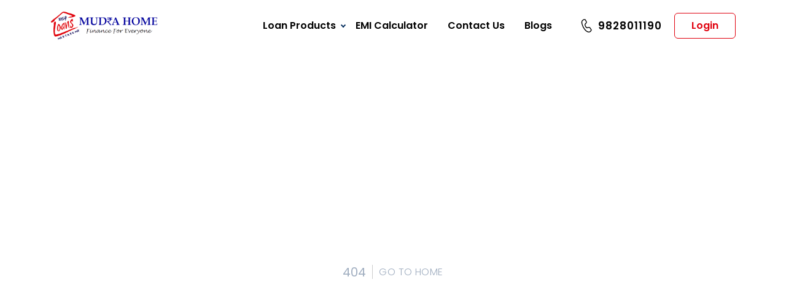

--- FILE ---
content_type: text/html; charset=UTF-8
request_url: https://mudrahome.com/personal-loans
body_size: 11199
content:
<!doctype html> 
<html lang="en"> 
<head> 
    <meta charset="utf-8"> 
    <meta http-equiv="X-UA-Compatible" content="IE=edge"> 
    <meta name="viewport" content="width=device-width, initial-scale=1.0"> 
    <meta name="csrf-token" content="9Oifx81WXEtIDFUen3QigSJZUp8FEhujiHpyUmAC"> 
    <title></title>   
    <meta property="og:type" content="website" /> 
    <meta property="og:locale" content="en_IN" /> 

     

     

     

      

     

     

       

      

     
       <link rel="shortcut icon" type="image/png" href="https://mudrahome.com/storage/uploads/media/2024/06/favicon.png">  
     
    <link rel="stylesheet" href="https://cdnjs.cloudflare.com/ajax/libs/font-awesome/4.7.0/css/font-awesome.min.css">  
    <link href="https://cdn.jsdelivr.net/npm/bootstrap@5.3.0-alpha3/dist/css/bootstrap.min.css" rel="stylesheet" integrity="" crossorigin="anonymous"> 
    <link href="https://mudrahome.com/assets/dashboard/css/datetimepicker.css" id="main-style" rel="stylesheet" type="text/css" />   
    <link href="https://mudrahome.com/assets/frontend/css/jquery-ui.css" id="min-ui" rel="stylesheet" type="text/css" />  
    <link rel="stylesheet" href="https://cdnjs.cloudflare.com/ajax/libs/slick-carousel/1.8.1/slick-theme.min.css"> 
    <link rel="stylesheet" href="https://cdnjs.cloudflare.com/ajax/libs/slick-carousel/1.8.1/slick.min.css"> 
        
    <link href="https://mudrahome.com/assets/frontend/css/main.css?time=1769652259" id="main-style" rel="stylesheet" type="text/css" />    
    <script type="text/javascript">var site_url = 'https://mudrahome.com/';</script> 

<script type="text/javascript" class="flasher-js">(function() {    var rootScript = 'https://cdn.jsdelivr.net/npm/@flasher/flasher@1.3.2/dist/flasher.min.js';    var FLASHER_FLASH_BAG_PLACE_HOLDER = {};    var options = mergeOptions([], FLASHER_FLASH_BAG_PLACE_HOLDER);    function mergeOptions(first, second) {        return {            context: merge(first.context || {}, second.context || {}),            envelopes: merge(first.envelopes || [], second.envelopes || []),            options: merge(first.options || {}, second.options || {}),            scripts: merge(first.scripts || [], second.scripts || []),            styles: merge(first.styles || [], second.styles || []),        };    }    function merge(first, second) {        if (Array.isArray(first) && Array.isArray(second)) {            return first.concat(second).filter(function(item, index, array) {                return array.indexOf(item) === index;            });        }        return Object.assign({}, first, second);    }    function renderOptions(options) {        if(!window.hasOwnProperty('flasher')) {            console.error('Flasher is not loaded');            return;        }        requestAnimationFrame(function () {            window.flasher.render(options);        });    }    function render(options) {        if ('loading' !== document.readyState) {            renderOptions(options);            return;        }        document.addEventListener('DOMContentLoaded', function() {            renderOptions(options);        });    }    if (1 === document.querySelectorAll('script.flasher-js').length) {        document.addEventListener('flasher:render', function (event) {            render(event.detail);        });            }    if (window.hasOwnProperty('flasher') || !rootScript || document.querySelector('script[src="' + rootScript + '"]')) {        render(options);    } else {        var tag = document.createElement('script');        tag.setAttribute('src', rootScript);        tag.setAttribute('type', 'text/javascript');        tag.onload = function () {            render(options);        };        document.head.appendChild(tag);    }})();</script>
</head>



<body role="document">

<div class="mainheader" id="navHeader">
    <div class="container">
        <div class="header_row">
            <nav class="navbar navbar-expand-lg navbar-light">
                <div>
                    <button class="navbar-toggler nav-toggle-button nav-toggle-btn" type="button"
                        data-bs-toggle="offcanvas" data-bs-target="#navsidopen" aria-controls="navsidopen"
                        aria-label="Toggle navigation">
                        <span class="navbar-toggler-icon"></span>
                    </button>
                </div>
                                    <a class=" logo nav-logo d-flex justify-content-center align-items-center " href="https://mudrahome.com">
                                            <img src="https://mudrahome.com/storage/uploads/media/2024/06/mudrahome-logo.png" alt="mudrahome logo" class="img-fluid logo-div-img ">
                                    </a>
                <div class="offcanvas offcanvas-start" tabindex="-1" id="navsidopen" aria-labelledby="opennavlogo">
                    <div class="offcanvas-header">
                        <div class="offcanvas-title text-center" id="opennavlogo">
                            <img src="https://mudrahome.com/assets/frontend/img/mudrahome-new.png" alt="logo" class="img-fluid canvas-logo">
                        </div>
                        <button type="button" class="btn-close close-sidenav" data-bs-dismiss="offcanvas" aria-label="Close"></button>
                    </div>
                                        <div class="offcanvas-body">
                        <ul class="nav navbar-nav">
                            <li class="nav-item dropdown">
                                <a class="nav-link navbar-anchor dropdown-toggle "
                                    href="#!" role="button" data-bs-toggle="dropdown" aria-expanded="false">Loan Products</a>
                                <ul class="dropdown-menu ">
                                    <li>
                                        <a class=""
                                            href="https://mudrahome.com/home-loan"> <span class="nav-img-span"><img class="img-fluid nav-link-img calc-img-width" src="https://mudrahome.com/assets/frontend/img/Loan-Against-Property.png"></span> Home Loan</a>
                                    </li>
                                    <li>
                                        <a class=""
                                            href="https://mudrahome.com/balance-transfer">
                                            <span class="nav-img-span"><img class="img-fluid nav-link-img calc-img-width " src="https://mudrahome.com/assets/frontend/img/Loan-Balance-Transfer.png"></span> Loan Balance Transfer</a>
                                    </li>
                                    <li>
                                        <a class=""
                                            href="https://mudrahome.com/loan-against-property">
                                            <span class="nav-img-span"><img class="img-fluid nav-link-img calc-img-width" src="https://mudrahome.com/assets/frontend/img/loan-against-property-new.png"></span> Loan Against Property</a>
                                    </li>
                                    <li>
                                        <a class=""
                                            href="https://mudrahome.com/personal-loan ">
                                            <span class="nav-img-span active-url"><img class="img-fluid nav-link-img calc-img-width" src="https://mudrahome.com/assets/frontend/img/personal-lones.png"></span> Personal Loans</a>
                                    </li>
                                    <li>
                                        <a class=""href="https://mudrahome.com/business-loan">
                                            <span class="nav-img-span"><img class="img-fluid nav-link-img calc-img-width" src="https://mudrahome.com/assets/frontend/img/Business-loan-new.png"></span> Business Loans</a>
                                    </li>
                                </ul>
                            </li>
                                                        <li class="nav-item"><a
                                class="nav-link "
                                href="https://mudrahome.com/emi-calculator">EMI Calculator</a></li> 
                            <li class="nav-item"><a
                                    class="nav-link "
                                    href="https://mudrahome.com/contact-us">Contact Us</a></li>
                            <li class="nav-item"><a
                                    class="nav-link "
                                    href="https://mudrahome.com/blog">Blogs</a></li>
                        </ul>
                    </div>
                </div>
                <div class="rightheader">
                    <div class="callphone phoneNo">
                        <svg xmlns="http://www.w3.org/2000/svg" width="22" height="22" viewBox="0 0 31 40"
                            fill="none">
                            <path
                                d="M9.536 0.382976C11.597 0.100976 13.329 1.36198 14.149 3.00098L16.166 7.03398C17.285 9.27198 16.642 11.898 14.946 13.55C13.944 14.525 12.937 15.639 12.353 16.622C12.3143 16.692 12.3022 16.7737 12.319 16.852C12.859 19.778 14.842 22.669 16.611 24.742C16.7 24.8408 16.8161 24.9112 16.9448 24.9445C17.0736 24.9778 17.2093 24.9724 17.335 24.929L21.31 23.687C22.3808 23.3523 23.5306 23.3694 24.5909 23.7358C25.6512 24.1022 26.5663 24.7986 27.202 25.723L30.079 29.907C30.859 31.043 31.254 32.583 30.656 34.064C30.122 35.387 29.089 37.295 27.21 38.564C25.26 39.88 22.589 40.38 19.094 39.182C15.189 37.842 11.5 34.482 8.441 30.185C5.364 25.861 2.831 20.46 1.295 14.828C-0.155997 9.50998 0.720003 5.92998 2.782 3.62498C4.771 1.40098 7.621 0.645976 9.536 0.382976ZM11.913 4.11898C11.456 3.20598 10.641 2.75498 9.876 2.85998C8.175 3.09398 6.045 3.72698 4.646 5.29198C3.32 6.77498 2.402 9.38698 3.706 14.17C5.171 19.538 7.583 24.668 10.478 28.735C13.391 32.828 16.701 35.718 19.905 36.817C22.76 37.796 24.595 37.312 25.811 36.492C27.097 35.623 27.888 34.242 28.338 33.128C28.544 32.618 28.455 31.958 28.019 31.324L25.142 27.14C24.8091 26.6558 24.3299 26.2909 23.7745 26.0989C23.2192 25.9069 22.6169 25.8978 22.056 26.073L18.081 27.315C16.893 27.686 15.555 27.355 14.71 26.365C12.869 24.208 10.523 20.9 9.86 17.305C9.73327 16.6312 9.85551 15.9344 10.204 15.344C10.962 14.07 12.162 12.771 13.201 11.759C14.216 10.771 14.504 9.30098 13.93 8.15198L11.913 4.11898Z"
                                fill="#000" />
                        </svg>
                                                <div>
                                                            <a class="phoneNo" href="tel:9828011190">9828011190</a>
                                                    </div>
                    </div>
                    <div class="headerlogin">
                                                    <a class="btn borderbtn" href="https://mudrahome.com/login">Login</a>
                         
                    </div>
                </div>
            </nav>
        </div>
    </div>
</div>

 
<section class="page_404">
   <div class="container">
      <div class="row">
         <div class="col-sm-12 text-center "> 
               <div class="pageNotFound">
                    <div class="four_zero_four_bg">
                      <h1 class="text-center ">404</h1>
                    </div>
                    <div class="contant_box_404"> 
                      <a href="https://mudrahome.com" class="link_404">GO TO HOME</a>
                    </div> 
               </div>
         </div>
      </div>
   </div>
</section>

<footer class="footer">

   <div class="topfooter">

      <div class="container">

         <div class="row">

            <div class="col-lg-3 cl-md-6 col-sm-6 col-6">

               <div class="footercard">

                  <svg class="svg-inline--fa fa-clock" aria-hidden="true" focusable="false" data-prefix="far" data-icon="clock" role="img" xmlns="http://www.w3.org/2000/svg" viewBox="0 0 512 512" data-fa-i2svg=""><path fill="currentColor" d="M464 256A208 208 0 1 1 48 256a208 208 0 1 1 416 0zM0 256a256 256 0 1 0 512 0A256 256 0 1 0 0 256zM232 120V256c0 8 4 15.5 10.7 20l96 64c11 7.4 25.9 4.4 33.3-6.7s4.4-25.9-6.7-33.3L280 243.2V120c0-13.3-10.7-24-24-24s-24 10.7-24 24z"></path></svg><!-- <i class="fa-regular fa-clock"></i> Font Awesome fontawesome.com -->

                  <p>Working Hours<span> 24 X 7</span></p>

               </div>

            </div>

            <div class="col-lg-3 cl-md-6 col-sm-6 col-6">

               <div class="footercard">

                  <svg xmlns="http://www.w3.org/2000/svg" width="56" height="56" viewBox="0 0 56 56" fill="white">



                     <path d="M28.0002 28.0001C29.2835 28.0001 30.3825 27.5427 31.2972 26.6281C32.2118 25.7134 32.6684 24.6152 32.6668 23.3334C32.6668 22.0501 32.2095 20.9511 31.2948 20.0364C30.3802 19.1217 29.2819 18.6652 28.0002 18.6667C26.7168 18.6667 25.6178 19.1241 24.7032 20.0387C23.7885 20.9534 23.3319 22.0516 23.3335 23.3334C23.3335 24.6167 23.7908 25.7157 24.7055 26.6304C25.6202 27.5451 26.7184 28.0016 28.0002 28.0001ZM28.0002 45.1501C32.7446 40.7945 36.264 36.8372 38.5585 33.2781C40.8529 29.719 42.0002 26.5596 42.0002 23.8001C42.0002 19.5612 40.6484 16.0907 37.9448 13.3887C35.2413 10.6867 31.9264 9.33497 28.0002 9.33342C24.0724 9.33342 20.7567 10.6852 18.0532 13.3887C15.3496 16.0923 13.9986 19.5627 14.0002 23.8001C14.0002 26.5612 15.1474 29.7213 17.4418 33.2804C19.7363 36.8395 23.2557 40.7961 28.0002 45.1501ZM28.0002 50.4584C27.6891 50.4584 27.3779 50.4001 27.0668 50.2834C26.7557 50.1667 26.4835 50.0112 26.2502 49.8168C20.5724 44.8001 16.3335 40.1427 13.5335 35.8448C10.7335 31.5468 9.3335 27.5319 9.3335 23.8001C9.3335 17.9667 11.2103 13.3195 14.9638 9.85841C18.7174 6.3973 23.0628 4.66675 28.0002 4.66675C32.9391 4.66675 37.2853 6.3973 41.0388 9.85841C44.7924 13.3195 46.6684 17.9667 46.6668 23.8001C46.6668 27.5334 45.2668 31.5491 42.4668 35.8471C39.6668 40.1451 35.4279 44.8016 29.7502 49.8168C29.5168 50.0112 29.2446 50.1667 28.9335 50.2834C28.6224 50.4001 28.3113 50.4584 28.0002 50.4584Z" fill="white"></path>

                  </svg>

                  
                   
                     <p> 
                        <a href="https://goo.gl/maps/39QaGVvVPpL4gT2XA">IA 13 B Ashok Vihar Phase 1 New Delhi 110052</a>

                     </p> 
                  
               </div>

            </div>

            <div class="col-lg-3 cl-md-6 col-sm-6 col-6">

               <div class="footercard">

                  <svg class="svg-inline--fa fa-envelope" aria-hidden="true" focusable="false" data-prefix="far" data-icon="envelope" role="img" xmlns="http://www.w3.org/2000/svg" viewBox="0 0 512 512" data-fa-i2svg=""><path fill="currentColor" d="M64 112c-8.8 0-16 7.2-16 16v22.1L220.5 291.7c20.7 17 50.4 17 71.1 0L464 150.1V128c0-8.8-7.2-16-16-16H64zM48 212.2V384c0 8.8 7.2 16 16 16H448c8.8 0 16-7.2 16-16V212.2L322 328.8c-38.4 31.5-93.7 31.5-132 0L48 212.2zM0 128C0 92.7 28.7 64 64 64H448c35.3 0 64 28.7 64 64V384c0 35.3-28.7 64-64 64H64c-35.3 0-64-28.7-64-64V128z"></path></svg><!-- <i class="fa-regular fa-envelope"></i> Font Awesome fontawesome.com -->

                   
                   
                     <p>Email Us: <a href="mailto:info@mudrahome.com">info@mudrahome.com</a></p> 
                  


               </div>

            </div>

            <div class="col-lg-3 cl-md-6 col-sm-6 col-6">

               <div class="footercard">

                  <svg xmlns="http://www.w3.org/2000/svg" width="56" height="56" viewBox="0 0 56 56" fill="none">

                     <path d="M12.9992 18.403C12.3307 14 15.4352 10.045 20.1777 8.59596C21.0193 8.33865 21.9273 8.41189 22.7168 8.80078C23.5063 9.18966 24.1178 9.86491 24.4267 10.689L25.9492 14.749C26.1943 15.4021 26.2386 16.1136 26.0765 16.7921C25.9143 17.4706 25.5531 18.0852 25.0392 18.557L20.5102 22.7045C20.287 22.9093 20.1206 23.1685 20.0274 23.4568C19.9341 23.7451 19.9172 24.0527 19.9782 24.3495L20.0202 24.5315L20.1287 24.9865C20.6919 27.1972 21.5501 29.3221 22.6802 31.304C23.9112 33.4099 25.4388 35.3277 27.2162 36.9985L27.3562 37.1245C27.5823 37.3252 27.8565 37.4638 28.1522 37.527C28.4478 37.5902 28.7548 37.5757 29.0432 37.485L34.8987 35.6405C35.5642 35.4315 36.2769 35.4262 36.9454 35.6251C37.6139 35.824 38.2077 36.2182 38.6507 36.757L41.4227 40.1205C42.5777 41.5205 42.4377 43.5785 41.1112 44.814C37.4817 48.1985 32.4907 48.8915 29.0187 46.102C24.7628 42.669 21.175 38.4821 18.4347 33.7505C15.6721 29.0224 13.8303 23.8155 12.9992 18.403ZM23.6497 24.5805L27.4017 21.1365C28.4301 20.1933 29.1532 18.9644 29.4781 17.6073C29.803 16.2503 29.715 14.8271 29.2252 13.5205L27.7062 9.46046C27.0844 7.80233 25.8538 6.44367 24.2651 5.66135C22.6763 4.87902 20.8491 4.7319 19.1557 5.24996C13.2652 7.05246 8.5367 12.334 9.5377 18.9315C10.2377 23.5375 11.8512 29.3965 15.4107 35.5145C18.3672 40.6164 22.2373 45.1307 26.8277 48.832C32.0357 53.0145 38.9867 51.5865 43.5017 47.3795C44.7936 46.1766 45.5778 44.526 45.6942 42.7647C45.8106 41.0033 45.2505 39.2639 44.1282 37.9015L41.3562 34.5345C40.4694 33.4581 39.2814 32.6712 37.9444 32.2746C36.6074 31.878 35.1824 31.8898 33.8522 32.3085L28.9907 33.838C27.7355 32.5438 26.636 31.1072 25.7147 29.5575C24.8247 27.9907 24.1312 26.3203 23.6497 24.584V24.5805Z" fill="white"></path>

                  </svg>

                   
                   
                     <p>CALL US: <a href="tel:9828011190">9828011190</a></p> 
                  
               </div>

            </div>

         </div>

      </div>

   </div>

   <div class="middlefooter">

      <div class="container">

         <div class="row">

            <div class="col-xl-3 col-lg-4 col-md-4 mt-4">

               <div class="footercontent pb-lg-5 pb-2">

                  <h3 class="footrheading"> <img src="https://mudrahome.com/assets/frontend/img/footer-logo.png" class="img-fluid" alt="Image"></h3>

                  <p>The express objective is of creating a world class financial products distribution platform,

                     spread across the geography of India.

                  </p>

               </div>

               <div class="footercontent">

                  <h3 class="footrheading">LOCATIONS</h3>

                  <ul class="footermenu location_menu">

                                          <li>

                        <a href="https://mudrahome.com/easy-and-instant-loans-in-ahmedabad">

                           <svg xmlns="http://www.w3.org/2000/svg" width="22" height="22" viewBox="0 0 56 56" fill="white" style="">

                              <path d="M28.0002 28.0001C29.2835 28.0001 30.3825 27.5427 31.2972 26.6281C32.2118 25.7134 32.6684 24.6152 32.6668 23.3334C32.6668 22.0501 32.2095 20.9511 31.2948 20.0364C30.3802 19.1217 29.2819 18.6652 28.0002 18.6667C26.7168 18.6667 25.6178 19.1241 24.7032 20.0387C23.7885 20.9534 23.3319 22.0516 23.3335 23.3334C23.3335 24.6167 23.7908 25.7157 24.7055 26.6304C25.6202 27.5451 26.7184 28.0016 28.0002 28.0001ZM28.0002 45.1501C32.7446 40.7945 36.264 36.8372 38.5585 33.2781C40.8529 29.719 42.0002 26.5596 42.0002 23.8001C42.0002 19.5612 40.6484 16.0907 37.9448 13.3887C35.2413 10.6867 31.9264 9.33497 28.0002 9.33342C24.0724 9.33342 20.7567 10.6852 18.0532 13.3887C15.3496 16.0923 13.9986 19.5627 14.0002 23.8001C14.0002 26.5612 15.1474 29.7213 17.4418 33.2804C19.7363 36.8395 23.2557 40.7961 28.0002 45.1501ZM28.0002 50.4584C27.6891 50.4584 27.3779 50.4001 27.0668 50.2834C26.7557 50.1667 26.4835 50.0112 26.2502 49.8168C20.5724 44.8001 16.3335 40.1427 13.5335 35.8448C10.7335 31.5468 9.3335 27.5319 9.3335 23.8001C9.3335 17.9667 11.2103 13.3195 14.9638 9.85841C18.7174 6.3973 23.0628 4.66675 28.0002 4.66675C32.9391 4.66675 37.2853 6.3973 41.0388 9.85841C44.7924 13.3195 46.6684 17.9667 46.6668 23.8001C46.6668 27.5334 45.2668 31.5491 42.4668 35.8471C39.6668 40.1451 35.4279 44.8016 29.7502 49.8168C29.5168 50.0112 29.2446 50.1667 28.9335 50.2834C28.6224 50.4001 28.3113 50.4584 28.0002 50.4584Z" fill="white"></path>

                           </svg>

                           Easy and Instant Loans in Ahmedabad

                        </a>

                     </li>

                     <li>

                        <a href="https://mudrahome.com/easy-and-instant-loans-in-indore">

                           <svg xmlns="http://www.w3.org/2000/svg" width="22" height="22" viewBox="0 0 56 56" fill="white" style="">

                              <path d="M28.0002 28.0001C29.2835 28.0001 30.3825 27.5427 31.2972 26.6281C32.2118 25.7134 32.6684 24.6152 32.6668 23.3334C32.6668 22.0501 32.2095 20.9511 31.2948 20.0364C30.3802 19.1217 29.2819 18.6652 28.0002 18.6667C26.7168 18.6667 25.6178 19.1241 24.7032 20.0387C23.7885 20.9534 23.3319 22.0516 23.3335 23.3334C23.3335 24.6167 23.7908 25.7157 24.7055 26.6304C25.6202 27.5451 26.7184 28.0016 28.0002 28.0001ZM28.0002 45.1501C32.7446 40.7945 36.264 36.8372 38.5585 33.2781C40.8529 29.719 42.0002 26.5596 42.0002 23.8001C42.0002 19.5612 40.6484 16.0907 37.9448 13.3887C35.2413 10.6867 31.9264 9.33497 28.0002 9.33342C24.0724 9.33342 20.7567 10.6852 18.0532 13.3887C15.3496 16.0923 13.9986 19.5627 14.0002 23.8001C14.0002 26.5612 15.1474 29.7213 17.4418 33.2804C19.7363 36.8395 23.2557 40.7961 28.0002 45.1501ZM28.0002 50.4584C27.6891 50.4584 27.3779 50.4001 27.0668 50.2834C26.7557 50.1667 26.4835 50.0112 26.2502 49.8168C20.5724 44.8001 16.3335 40.1427 13.5335 35.8448C10.7335 31.5468 9.3335 27.5319 9.3335 23.8001C9.3335 17.9667 11.2103 13.3195 14.9638 9.85841C18.7174 6.3973 23.0628 4.66675 28.0002 4.66675C32.9391 4.66675 37.2853 6.3973 41.0388 9.85841C44.7924 13.3195 46.6684 17.9667 46.6668 23.8001C46.6668 27.5334 45.2668 31.5491 42.4668 35.8471C39.6668 40.1451 35.4279 44.8016 29.7502 49.8168C29.5168 50.0112 29.2446 50.1667 28.9335 50.2834C28.6224 50.4001 28.3113 50.4584 28.0002 50.4584Z" fill="white"></path>

                           </svg>

                           Easy and Instant Loans in Indore

                        </a>

                     </li>

                     <li>

                        <a href="https://mudrahome.com/easy-and-instant-loans-in-delhi">

                           <svg xmlns="http://www.w3.org/2000/svg" width="22" height="22" viewBox="0 0 56 56" fill="white" style="">

                              <path d="M28.0002 28.0001C29.2835 28.0001 30.3825 27.5427 31.2972 26.6281C32.2118 25.7134 32.6684 24.6152 32.6668 23.3334C32.6668 22.0501 32.2095 20.9511 31.2948 20.0364C30.3802 19.1217 29.2819 18.6652 28.0002 18.6667C26.7168 18.6667 25.6178 19.1241 24.7032 20.0387C23.7885 20.9534 23.3319 22.0516 23.3335 23.3334C23.3335 24.6167 23.7908 25.7157 24.7055 26.6304C25.6202 27.5451 26.7184 28.0016 28.0002 28.0001ZM28.0002 45.1501C32.7446 40.7945 36.264 36.8372 38.5585 33.2781C40.8529 29.719 42.0002 26.5596 42.0002 23.8001C42.0002 19.5612 40.6484 16.0907 37.9448 13.3887C35.2413 10.6867 31.9264 9.33497 28.0002 9.33342C24.0724 9.33342 20.7567 10.6852 18.0532 13.3887C15.3496 16.0923 13.9986 19.5627 14.0002 23.8001C14.0002 26.5612 15.1474 29.7213 17.4418 33.2804C19.7363 36.8395 23.2557 40.7961 28.0002 45.1501ZM28.0002 50.4584C27.6891 50.4584 27.3779 50.4001 27.0668 50.2834C26.7557 50.1667 26.4835 50.0112 26.2502 49.8168C20.5724 44.8001 16.3335 40.1427 13.5335 35.8448C10.7335 31.5468 9.3335 27.5319 9.3335 23.8001C9.3335 17.9667 11.2103 13.3195 14.9638 9.85841C18.7174 6.3973 23.0628 4.66675 28.0002 4.66675C32.9391 4.66675 37.2853 6.3973 41.0388 9.85841C44.7924 13.3195 46.6684 17.9667 46.6668 23.8001C46.6668 27.5334 45.2668 31.5491 42.4668 35.8471C39.6668 40.1451 35.4279 44.8016 29.7502 49.8168C29.5168 50.0112 29.2446 50.1667 28.9335 50.2834C28.6224 50.4001 28.3113 50.4584 28.0002 50.4584Z" fill="white"></path>

                           </svg>

                           Easy and Instant Loans in Delhi

                        </a>

                     </li> 

                     <li>

                        <a href="https://mudrahome.com/easy-and-instant-loans-in-jaipur">

                           <svg xmlns="http://www.w3.org/2000/svg" width="22" height="22" viewBox="0 0 56 56" fill="white" style="">

                              <path d="M28.0002 28.0001C29.2835 28.0001 30.3825 27.5427 31.2972 26.6281C32.2118 25.7134 32.6684 24.6152 32.6668 23.3334C32.6668 22.0501 32.2095 20.9511 31.2948 20.0364C30.3802 19.1217 29.2819 18.6652 28.0002 18.6667C26.7168 18.6667 25.6178 19.1241 24.7032 20.0387C23.7885 20.9534 23.3319 22.0516 23.3335 23.3334C23.3335 24.6167 23.7908 25.7157 24.7055 26.6304C25.6202 27.5451 26.7184 28.0016 28.0002 28.0001ZM28.0002 45.1501C32.7446 40.7945 36.264 36.8372 38.5585 33.2781C40.8529 29.719 42.0002 26.5596 42.0002 23.8001C42.0002 19.5612 40.6484 16.0907 37.9448 13.3887C35.2413 10.6867 31.9264 9.33497 28.0002 9.33342C24.0724 9.33342 20.7567 10.6852 18.0532 13.3887C15.3496 16.0923 13.9986 19.5627 14.0002 23.8001C14.0002 26.5612 15.1474 29.7213 17.4418 33.2804C19.7363 36.8395 23.2557 40.7961 28.0002 45.1501ZM28.0002 50.4584C27.6891 50.4584 27.3779 50.4001 27.0668 50.2834C26.7557 50.1667 26.4835 50.0112 26.2502 49.8168C20.5724 44.8001 16.3335 40.1427 13.5335 35.8448C10.7335 31.5468 9.3335 27.5319 9.3335 23.8001C9.3335 17.9667 11.2103 13.3195 14.9638 9.85841C18.7174 6.3973 23.0628 4.66675 28.0002 4.66675C32.9391 4.66675 37.2853 6.3973 41.0388 9.85841C44.7924 13.3195 46.6684 17.9667 46.6668 23.8001C46.6668 27.5334 45.2668 31.5491 42.4668 35.8471C39.6668 40.1451 35.4279 44.8016 29.7502 49.8168C29.5168 50.0112 29.2446 50.1667 28.9335 50.2834C28.6224 50.4001 28.3113 50.4584 28.0002 50.4584Z" fill="white"></path>

                           </svg>

                           Easy and Instant Loans in Jaipur

                        </a>

                     </li>

                  </ul>

               </div>

            </div>



               

            <div class="col-xl-2 col-lg-4 col-md-4 mt-4">

               <h3 class="footrheading">Quick Links</h3>

               <ul class="footermenu">

                  <li><a href="https://mudrahome.com">Home </a></li>

                  <li> <a href="https://mudrahome.com/blog">Knowledge Center</a></li>

                  <li><a href="https://mudrahome.com/testimonials">Testimonials </a></li>

                  <li><a href="https://mudrahome.com/emi-calculator">EMI Calculator </a></li>

                  <li><a href="https://mudrahome.com/about-us">About us </a></li>

                  <li><a href="https://mudrahome.com/why-mudrahome">Why Mudrahome </a></li>

                   <li><a href="https://mudrahome.com/how-it-works">How it Works </a>

                  </li>

                  <li><a href="https://mudrahome.com/terms-of-use">Terms of Use </a>

                  </li> 

                  <li><a href="https://mudrahome.com/sitemap">Sitemap </a></li>

               </ul>

            </div>

            <div class="col-xl-2 col-lg-4 col-md-4 mt-4">

               <h3 class="footrheading">Financial Services</h3>

               <ul class="footermenu">

                  <li><a href="https://mudrahome.com/financial-credit-advisory">Financial Credit Advisory </a>

                  </li>

                  <li><a href="https://mudrahome.com/compare-loans">Compare Loans </a>

                  </li>

                  <li><a href="https://mudrahome.com/debt-restructuring-and-analysis">Debt Restructuring and analysis </a>

                  </li>

                  <li><a href="https://mudrahome.com/services-at-your-door-steps">Services at your door steps </a>

                  </li>

                  <li><a href="https://mudrahome.com/credit-review">Credit-Review </a>

                  </li>

                   <li><a href="https://mudrahome.com/become-a-partner">Become a Partner </a>

                  </li>

               </ul>

            </div>

            <div class="col-xl-2 col-lg-4 col-md-4 mt-4">

               <h3 class="footrheading">LOAN PRODUCTS</h3>

               <ul class="footermenu">

                  <li><a href="https://mudrahome.com/home-loan">Home Loan</a></li>

                  <li><a href="https://mudrahome.com/balance-transfer">Loan Balance Transfer</a></li>

                  <li><a href="https://mudrahome.com/loan-against-property">Loan Against Property</a></li>

                  <li><a href="https://mudrahome.com/personal-loan">Personal Loans</a></li>

                  <li><a href="https://mudrahome.com/business-loan">Business Loans</a></li> 

               </ul>

            </div>

            <div class="col-xl-2 col-lg-4 col-md-4 mt-4">

               <h3 class="footrheading">Social Connect</h3> 
                    <ul class="socialicon_list">  
                                             <li><a href="https://www.instagram.com/mudrahome/" target="_blank">
                            <svg width="22" height="21" viewBox="0 0 22 21" fill="none" xmlns="http://www.w3.org/2000/svg">
                           <path d="M20.9676 6.07323C20.9195 4.98314 20.7432 4.23371 20.4907 3.58433C20.2302 2.89502 19.8294 2.27788 19.3043 1.76485C18.7913 1.24384 18.1701 0.838991 17.4888 0.582555C16.8356 0.330033 16.0901 0.153753 15 0.105691C13.9018 0.0535586 13.5532 0.0415039 10.7677 0.0415039C7.98234 0.0415039 7.63369 0.0535586 6.53953 0.101621C5.44945 0.149683 4.70002 0.32612 4.05079 0.578485C3.36133 0.838991 2.74419 1.23977 2.23116 1.76485C1.71015 2.27788 1.30546 2.89909 1.04886 3.58041C0.796342 4.23371 0.620062 4.97907 0.572 6.06916C0.519867 7.16738 0.507812 7.51603 0.507812 10.3014C0.507812 13.0869 0.519867 13.4355 0.567929 14.5297C0.615991 15.6197 0.792428 16.3692 1.04495 17.0186C1.30546 17.7079 1.71015 18.325 2.23116 18.838C2.74419 19.359 3.3654 19.7639 4.04672 20.0203C4.70002 20.2729 5.44538 20.4491 6.53562 20.4972C7.62962 20.5454 7.97842 20.5573 10.7638 20.5573C13.5492 20.5573 13.8979 20.5454 14.9921 20.4972C16.0821 20.4491 16.8316 20.2729 17.4808 20.0203C18.8596 19.4873 19.9497 18.3972 20.4827 17.0186C20.7351 16.3653 20.9115 15.6197 20.9596 14.5297C21.0076 13.4355 21.0197 13.0869 21.0197 10.3014C21.0197 7.51603 21.0156 7.16738 20.9676 6.07323ZM19.1201 14.4495C19.0759 15.4515 18.9076 15.9925 18.7674 16.3532C18.4226 17.247 17.7133 17.9563 16.8195 18.3011C16.4588 18.4413 15.9138 18.6096 14.9158 18.6536C13.8337 18.7018 13.5092 18.7137 10.7718 18.7137C8.03447 18.7137 7.70586 18.7018 6.62767 18.6536C5.62573 18.6096 5.08467 18.4413 4.72397 18.3011C4.2792 18.1367 3.87435 17.8762 3.54575 17.5355C3.20508 17.2028 2.94458 16.802 2.7802 16.3573C2.63992 15.9966 2.47163 15.4515 2.42764 14.4536C2.37942 13.3715 2.36752 13.0468 2.36752 10.3094C2.36752 7.57208 2.37942 7.24347 2.42764 6.16544C2.47163 5.16349 2.63992 4.62244 2.7802 4.26174C2.94458 3.81681 3.20509 3.41212 3.54982 3.08335C3.88234 2.74269 4.28312 2.48218 4.72804 2.31796C5.08875 2.17769 5.63387 2.00939 6.63174 1.96524C7.71385 1.91718 8.03854 1.90513 10.7757 1.90513C13.5172 1.90513 13.8417 1.91718 14.9199 1.96524C15.9218 2.00939 16.4629 2.17769 16.8236 2.31796C17.2683 2.48218 17.6732 2.74269 18.0018 3.08335C18.3425 3.41603 18.603 3.81681 18.7674 4.26174C18.9076 4.62244 19.0759 5.1674 19.1201 6.16544C19.1681 7.24754 19.1802 7.57208 19.1802 10.3094C19.1802 13.0468 19.1681 13.3674 19.1201 14.4495Z" fill="white"></path>
                           <path d="M10.7677 5.03125C7.85812 5.03125 5.49744 7.39178 5.49744 10.3015C5.49744 13.2112 7.85812 15.5717 10.7677 15.5717C13.6774 15.5717 16.0379 13.2112 16.0379 10.3015C16.0379 7.39178 13.6774 5.03125 10.7677 5.03125ZM10.7677 13.7202C8.8801 13.7202 7.349 12.1892 7.349 10.3015C7.349 8.41376 8.8801 6.88282 10.7677 6.88282C12.6554 6.88282 14.1864 8.41376 14.1864 10.3015C14.1864 12.1892 12.6554 13.7202 10.7677 13.7202Z" fill="white"></path>
                           <path d="M17.4769 4.82265C17.4769 5.50209 16.926 6.05301 16.2464 6.05301C15.5669 6.05301 15.016 5.50209 15.016 4.82265C15.016 4.14304 15.5669 3.59229 16.2464 3.59229C16.926 3.59229 17.4769 4.14304 17.4769 4.82265Z" fill="white"></path>
                        </svg>
                        </a></li>
                       

                                             <li><a href="https://www.facebook.com/mudrahome/" target="_blank">
                           <svg width="13" height="21" viewBox="0 0 13 21" fill="none" xmlns="http://www.w3.org/2000/svg">
                           <path fill-rule="evenodd" clip-rule="evenodd" d="M4.564 1.65631C5.62417 0.595965 7.06211 0.000177422 8.56154 0H11.4692C11.6834 0 11.8889 0.0850958 12.0404 0.236568C12.1918 0.388039 12.2769 0.593479 12.2769 0.807692V4.68462C12.2769 4.89883 12.1918 5.10427 12.0404 5.25574C11.8889 5.40721 11.6834 5.49231 11.4692 5.49231H8.56154C8.54033 5.49231 8.51932 5.49649 8.49972 5.5046C8.48012 5.51272 8.46232 5.52462 8.44732 5.53962C8.43231 5.55462 8.42042 5.57243 8.4123 5.59203C8.40418 5.61163 8.4 5.63263 8.4 5.65385V7.75385H11.4692C11.592 7.75378 11.7132 7.78171 11.8236 7.83551C11.934 7.88931 12.0306 7.96757 12.1062 8.06434C12.1818 8.16111 12.2343 8.27384 12.2598 8.39396C12.2853 8.51407 12.283 8.63842 12.2532 8.75754L11.284 12.6345C11.2403 12.8093 11.1394 12.9644 10.9973 13.0753C10.8552 13.1861 10.6802 13.2463 10.5 13.2462H8.4V20.1923C8.4 20.4065 8.31491 20.612 8.16343 20.7634C8.01196 20.9149 7.80652 21 7.59231 21H3.71538C3.50117 21 3.29573 20.9149 3.14426 20.7634C2.99279 20.612 2.90769 20.4065 2.90769 20.1923V13.2462H0.807692C0.593479 13.2462 0.388039 13.1611 0.236568 13.0096C0.0850958 12.8581 0 12.6527 0 12.4385V8.56154C0 8.45547 0.0208915 8.35044 0.0614819 8.25245C0.102072 8.15446 0.161566 8.06542 0.236568 7.99041C0.311569 7.91541 0.400608 7.85592 0.498602 7.81533C0.596596 7.77474 0.701625 7.75385 0.807692 7.75385H2.90769V5.65385C2.90787 4.15442 3.50366 2.71647 4.564 1.65631ZM8.56154 1.61538C7.49047 1.61538 6.46327 2.04086 5.70592 2.79822C4.94856 3.55558 4.52308 4.58278 4.52308 5.65385V8.56154C4.52308 8.77575 4.43798 8.98119 4.28651 9.13266C4.13504 9.28414 3.9296 9.36923 3.71538 9.36923H1.61538V11.6308H3.71538C3.9296 11.6308 4.13504 11.7159 4.28651 11.8673C4.43798 12.0188 4.52308 12.2242 4.52308 12.4385V19.3846H6.78462V12.4385C6.78462 12.2242 6.86971 12.0188 7.02118 11.8673C7.17266 11.7159 7.3781 11.6308 7.59231 11.6308H9.86892L10.4343 9.36923H7.59231C7.3781 9.36923 7.17266 9.28414 7.02118 9.13266C6.86971 8.98119 6.78462 8.77575 6.78462 8.56154V5.65385C6.78462 5.18258 6.97183 4.73061 7.30507 4.39737C7.6383 4.06413 8.09027 3.87692 8.56154 3.87692H10.6615V1.61538H8.56154Z" fill="white"></path>
                        </svg>
                        </a></li>
                       

                                               <li><a href="https://twitter.com/mudrahome" target="_blank">
                           <svg width="21" height="20" viewBox="0 0 21 20" fill="none" xmlns="http://www.w3.org/2000/svg">
                           <path d="M1.1261 1.12612C4.846 6.09913 8.43192 10.9027 8.4398 10.9263C8.44374 10.9421 8.294 11.1234 8.10485 11.3283C7.91177 11.5332 6.89116 12.6405 5.8272 13.7872C3.54955 16.25 3.2146 16.6126 1.95362 17.9721C1.42952 18.5395 1 19.0124 1 19.0242C1 19.036 1.37041 19.0479 1.82358 19.0479H2.6511L3.64413 17.976C6.32766 15.0797 8.95602 12.2385 9.07818 12.1006L9.2161 11.9469L11.872 15.4974L14.524 19.0479H17.377C18.9454 19.0479 20.23 19.036 20.23 19.0242C20.23 19.0006 19.4734 17.9839 15.0009 12.0021C13.5862 10.1106 12.4277 8.54622 12.4277 8.52652C12.4277 8.50288 13.9803 6.80843 15.8757 4.76327C17.7711 2.71417 19.3237 1.03155 19.3237 1.01973C19.3237 1.00791 18.9454 1.00003 18.4883 1.00397L17.6489 1.00791L14.8117 4.07367C13.2512 5.76024 11.8996 7.22613 11.809 7.33253L11.6395 7.51773L11.5726 7.42316C11.5371 7.37193 10.6347 6.16612 9.57075 4.74357C8.50679 3.32496 7.44284 1.90242 7.2064 1.57929L6.77688 1.00003H3.9042H1.03152L1.1261 1.12612ZM9.55105 6.80055C16.7741 16.455 17.6883 17.6805 17.7199 17.7317C17.7474 17.779 17.5465 17.7869 16.4392 17.7869L15.127 17.7829L14.3743 16.7702C13.5468 15.659 9.96087 10.8633 6.03605 5.61838C4.65291 3.77025 3.52197 2.24919 3.52197 2.23737C3.52197 2.22948 4.11305 2.22554 4.83024 2.22948L6.13851 2.24131L9.55105 6.80055Z" fill="white" stroke="white" stroke-width="0.4"></path>
                        </svg>
                        </a></li>
                       


                                                <li><a href="https://www.linkedin.com/company/mudrahome/" target="_blank">
                            <svg width="24" height="24" viewBox="0 0 24 24" fill="none" xmlns="http://www.w3.org/2000/svg">
                           <path fill-rule="evenodd" clip-rule="evenodd" d="M5 1.25C4.27065 1.25 3.57118 1.53973 3.05546 2.05546C2.53973 2.57118 2.25 3.27065 2.25 4C2.25 4.72935 2.53973 5.42882 3.05546 5.94454C3.57118 6.46027 4.27065 6.75 5 6.75C5.72935 6.75 6.42882 6.46027 6.94454 5.94454C7.46027 5.42882 7.75 4.72935 7.75 4C7.75 3.27065 7.46027 2.57118 6.94454 2.05546C6.42882 1.53973 5.72935 1.25 5 1.25ZM3.75 4C3.75 3.66848 3.8817 3.35054 4.11612 3.11612C4.35054 2.8817 4.66848 2.75 5 2.75C5.33152 2.75 5.64946 2.8817 5.88388 3.11612C6.1183 3.35054 6.25 3.66848 6.25 4C6.25 4.33152 6.1183 4.64946 5.88388 4.88388C5.64946 5.1183 5.33152 5.25 5 5.25C4.66848 5.25 4.35054 5.1183 4.11612 4.88388C3.8817 4.64946 3.75 4.33152 3.75 4ZM2.25 8C2.25 7.80109 2.32902 7.61032 2.46967 7.46967C2.61032 7.32902 2.80109 7.25 3 7.25H7C7.19891 7.25 7.38968 7.32902 7.53033 7.46967C7.67098 7.61032 7.75 7.80109 7.75 8V21C7.75 21.1989 7.67098 21.3897 7.53033 21.5303C7.38968 21.671 7.19891 21.75 7 21.75H3C2.80109 21.75 2.61032 21.671 2.46967 21.5303C2.32902 21.3897 2.25 21.1989 2.25 21V8ZM3.75 8.75V20.25H6.25V8.75H3.75ZM9.25 8C9.25 7.80109 9.32902 7.61032 9.46967 7.46967C9.61032 7.32902 9.80109 7.25 10 7.25H14C14.1989 7.25 14.3897 7.32902 14.5303 7.46967C14.671 7.61032 14.75 7.80109 14.75 8V8.434L15.185 8.247C15.935 7.92648 16.7307 7.7257 17.543 7.652C20.318 7.4 22.75 9.58 22.75 12.38V21C22.75 21.1989 22.671 21.3897 22.5303 21.5303C22.3897 21.671 22.1989 21.75 22 21.75H18C17.8011 21.75 17.6103 21.671 17.4697 21.5303C17.329 21.3897 17.25 21.1989 17.25 21V14C17.25 13.6685 17.1183 13.3505 16.8839 13.1161C16.6495 12.8817 16.3315 12.75 16 12.75C15.6685 12.75 15.3505 12.8817 15.1161 13.1161C14.8817 13.3505 14.75 13.6685 14.75 14V21C14.75 21.1989 14.671 21.3897 14.5303 21.5303C14.3897 21.671 14.1989 21.75 14 21.75H10C9.80109 21.75 9.61032 21.671 9.46967 21.5303C9.32902 21.3897 9.25 21.1989 9.25 21V8ZM10.75 8.75V20.25H13.25V14C13.25 13.2707 13.5397 12.5712 14.0555 12.0555C14.5712 11.5397 15.2707 11.25 16 11.25C16.7293 11.25 17.4288 11.5397 17.9445 12.0555C18.4603 12.5712 18.75 13.2707 18.75 14V20.25H21.25V12.38C21.25 10.476 19.589 8.972 17.68 9.146C17.0242 9.20567 16.3817 9.36763 15.776 9.626L14.296 10.261C14.1818 10.31 14.0573 10.3299 13.9336 10.3189C13.8098 10.3079 13.6907 10.2663 13.587 10.1979C13.4833 10.1295 13.3982 10.0364 13.3394 9.927C13.2806 9.81757 13.2499 9.69524 13.25 9.571V8.75H10.75Z" fill="white"></path>
                        </svg>
                        </a></li>
                       


                                                <li><a href="https://www.youtube.com/channel/UCjgUh8TsngWo3OrfCFAVQzQ/videos" target="_blank">
                            <svg width="23" height="17" viewBox="0 0 23 17" fill="none" xmlns="http://www.w3.org/2000/svg">
                           <path d="M15.7227 7.34863L10.1789 4.11886C9.99947 4.0143 9.79228 3.95546 9.5791 3.94851C9.36592 3.94157 9.15461 3.98677 8.96735 4.07937C8.7801 4.17198 8.62382 4.30857 8.51492 4.4748C8.40601 4.64103 8.34851 4.83077 8.34845 5.02409V11.4836C8.34851 11.677 8.40601 11.8667 8.51492 12.0329C8.62382 12.1992 8.7801 12.3357 8.96735 12.4284C9.15461 12.521 9.36592 12.5662 9.5791 12.5592C9.79228 12.5523 9.99947 12.4934 10.1789 12.3889L15.7227 9.1591C15.8899 9.06158 16.0274 8.92761 16.1226 8.76945C16.2178 8.6113 16.2676 8.43402 16.2676 8.25386C16.2676 8.07371 16.2178 7.89643 16.1226 7.73828C16.0274 7.58012 15.8899 7.44615 15.7227 7.34863ZM10.7244 9.50989V6.99784L12.8835 8.25386L10.7244 9.50989ZM22.4268 2.91577C22.3174 2.52971 22.1085 2.17272 21.8171 1.87418C21.5257 1.57564 21.1602 1.3441 20.7508 1.19861C17.2978 -0.00807299 11.842 1.40817e-06 11.5163 1.40817e-06C11.1906 1.40817e-06 5.73493 -0.00807299 2.28192 1.2004C1.87247 1.34589 1.507 1.57744 1.21562 1.87598C0.924233 2.17452 0.71526 2.53151 0.605907 2.91756C0.344555 3.83266 0.0327148 5.50138 0.0327148 8.25386C0.0327148 11.0063 0.344555 12.6751 0.605907 13.5902C0.71526 13.9762 0.924233 14.3332 1.21562 14.6318C1.507 14.9303 1.87247 15.1618 2.28192 15.3073C5.59733 16.4674 10.76 16.5077 11.454 16.5077H11.5787C12.2717 16.5077 17.4354 16.4674 20.7508 15.3073C21.1602 15.1618 21.5257 14.9303 21.8171 14.6318C22.1085 14.3332 22.3174 13.9762 22.4268 13.5902C22.6881 12.6751 23 11.0063 23 8.25386C23 5.50138 22.6881 3.83266 22.4268 2.91756V2.91577ZM20.1291 13.0501C20.1148 13.1051 20.0864 13.1563 20.0461 13.1995C20.0058 13.2427 19.9549 13.2766 19.8974 13.2986C16.9394 14.333 11.9391 14.3545 11.548 14.3545H11.5094C11.4569 14.3545 6.19923 14.3698 3.13825 13.2986C3.08021 13.277 3.02867 13.2432 2.98788 13.2C2.94709 13.1568 2.91821 13.1054 2.90362 13.0501C2.71751 12.4005 2.40864 10.913 2.40864 8.25386C2.40864 5.59468 2.72048 4.10719 2.90362 3.45765C2.91791 3.40262 2.94634 3.35143 2.98659 3.30824C3.02685 3.26505 3.07779 3.2311 3.13528 3.20914C6.19923 2.13793 11.456 2.15318 11.5084 2.15318H11.5233C11.5767 2.15318 16.8335 2.13793 19.8944 3.20914C19.9525 3.23075 20.004 3.26456 20.0448 3.30776C20.0856 3.35097 20.1145 3.40235 20.1291 3.45765C20.3152 4.10719 20.6241 5.59468 20.6241 8.25386C20.6241 10.913 20.3122 12.4005 20.1291 13.0501Z" fill="white"></path>
                        </svg>
                        </a></li>
                        
                    </ul> 

            </div>

         </div>

      </div>

   </div>
         <div class="bottomfooter"> 
      <div class="container">  
         <p>All © 2026 Mudra Home Inc. All Rights Reserved.</p> 
      </div> 
   </div>
   
</footer>
<div id="overlay"></div> 



<script src="https://code.jquery.com/jquery-3.6.0.min.js"></script>

    <script src="https://cdnjs.cloudflare.com/ajax/libs/jquery/3.7.0/jquery.min.js"

        integrity="sha512-3gJwYpMe3QewGELv8k/BX9vcqhryRdzRMxVfq6ngyWXwo03GFEzjsUm8Q7RZcHPHksttq7/GFoxjCVUjkjvPdw=="

        crossorigin="anonymous" referrerpolicy="no-referrer"></script>

<!-- <script src="https://cdnjs.cloudflare.com/ajax/libs/jquery/3.7.0/jquery.min.js"></script>

<script src="https://code.jquery.com/ui/1.12.1/jquery-ui.min.js"></script>  -->



<script src=" https://cdnjs.cloudflare.com/ajax/libs/slick-carousel/1.8.1/slick.min.js"></script>

<script src="https://cdn.jsdelivr.net/npm/bootstrap@5.3.0-alpha3/dist/js/bootstrap.bundle.min.js"></script>  



<script src="https://mudrahome.com/assets/dashboard/js/datetimepicker.js"></script>   

<script src="https://mudrahome.com/assets/frontend/js/digitToWordConvert.js"></script> 

<script src="https://mudrahome.com/assets/frontend/js/custom.js"></script>  

<script src="https://mudrahome.com/assets/frontend/js/loan-application-form.js"></script>  

    <script>
        const navHead = document.getElementById('navHeader');
        const handleScroll = () => {
            if (window.scrollY > 0) {
                navHead.style.backgroundColor = '#ffff'; 
                navHead.style.boxShadow = '3px 4px 7px 2px rgba(224, 0, 13, 0.08)';
            } else {
                navHead.style.backgroundColor = 'transparent'; 
                navHead.style.boxShadow = 'none';
            }
        }
        window.addEventListener('scroll', handleScroll);
    </script>

</body> 

</html>

--- FILE ---
content_type: text/css
request_url: https://mudrahome.com/assets/frontend/css/main.css?time=1769652259
body_size: 30758
content:
/*
Theme Name  :   Mudrahom 100918
Description :    
Design URL  :     
Design by   :   CrossCountryWebServices
Designer    :   Rajesh Kumar
Version     :   HTML5/CSS3
*/
/*@import url('https://fonts.googleapis.com/css?family=Exo:300,300i,400,400i,500,500i,600,600i,700');*/
/*  RESOURCE    text-transform:uppercase;  position:absolute;    */
@import url('https://fonts.googleapis.com/css?family=Open+Sans:300,300i,400,400i,600,600i,700');
/*font-family: "poppins";*/
@import url('https://fonts.googleapis.com/css?family=Montserrat:200,200i,300,300i,400,400i,500,500i,600,600i,700,700i,800,800i,900,900i');
/*font-family: 'Montserrat' , sans-serif;*/
@import url('https://fonts.googleapis.com/css?family=Oswald:300,400,500,600,700');
/*font-family: 'Oswald' , sans-serif;*/
@import url('https://fonts.googleapis.com/css?family=Quattrocento+Sans:400,400i,700,700i');
/* font-family: "poppins"; */
@import url('https://fonts.googleapis.com/css2?family=Poppins:wght@100;200;300;400;500;600;700;800;900&display=swap');
/* RESET */ 
body { font-family: 'Poppins'; font-size: 15px; font-weight: normal; color: black; background-color: #fff; }
.assocAccRegistered { font-size: 45px; font-weight: 600; width: 80%; padding: 20% 0;   margin: auto; }
.main-inner-sect{ height: unset;background: linear-gradient(180deg, rgba(224, 0, 13, 0.08) 0%, rgba(239, 171, 175, 0.0241667) 69.79%, rgba(245, 245, 245, 0) 100%);padding: 20px 0;}
/*Commond Css*/
.white-shadow-box { padding: 30px !important; box-shadow: 2px 0px 17px rgba(255, 0, 15, 0.15); border-radius: 12px; margin: 0 auto;   width: 100%; min-height: 355px;  background: #ffffff;}
a{color:#E0000D;}
/* Header And Navigation */
.nav-logo { width: 233px !important; height: 63px !important; align-items: center !important; justify-content: flex-start !important; }
.logo-div-img {width: 90%;}
.mainheader { position: sticky; top: 0; z-index: 999; width: 100%; background-color: #ffffff; transition: all .2s; padding: 5px 0px; } 
.header_row .navbar { margin: 0; padding: 0; } .header_row .navbar .navbar-brand .img-fluid, .logoImg { max-width: 250px !important; } 
.header_row .navbar-nav .nav-item .nav-link { font-size: 16px; font-weight: 600; color: #000; padding: 25px 12px; margin-right: 8px;font-family: 'Poppins'; } 
.header_row .navbar-nav .nav-item:hover .nav-link { color: #E0000D; } 
.header_row .navbar-nav .nav-item.dropdown .dropdown-menu { background: #FFFFFF; border: none; box-shadow: 0 0 5px rgba(0, 0, 0, 0.15); min-width: 265px; margin: 0; padding: 0; border-radius: 0px; overflow: hidden; } 
.header_row .navbar-nav .nav-item.dropdown .dropdown-menu li a { display: block; font-weight: 600; text-decoration: none; color: #454545; font-size: 15px; padding: 10px; border-bottom: 1px solid #f1f1f1; } 
.header_row .navbar-nav .nav-item.dropdown .dropdown-menu li:hover a { color: #E0000D; } 
.rightheader { display: flex; align-items: center; } 
.callphone { display: flex; align-items: center; padding-right: 20px; } 
.callphone>div { font-size: 14px; color: #000000; font-weight: 500; padding-left: 8px; } 
.callphone>div strong { display: block; line-height: 1.3; } 
.callphone>div a { text-decoration: none; color: #E0000D; letter-spacing: 1px; font-size: 17px; font-weight: 600 !important; }
nav.navbar.navbar-expand-lg.navbar-light div#navsidopen .offcanvas-body { margin-left: auto; margin-right: 25px;}

/* Hero Slider CSS */
.homeslider .slideCaption h2 { color: #000000; display: inline-block; text-align: left; font-size: 19px; font-weight: 500; padding: 8px 10px; margin: 0 0 30px; border: 1px dashed #07133B; box-shadow: 0px 2px 4px 1px rgba(224, 0, 13, 0.15); }
.homeslider h3 { font-size: 38px; line-height: normal; color: #000000;}
.navbar-anchor::after { content: ""; position: absolute; border: solid #052f5f; border-width: 0 2px 2px 0; padding: 2px; -webkit-transform: rotate(45deg); transform: rotate(45deg); margin-top: 8px; margin-left: 9px; -webkit-transition: all .3s; transition: all .3s; } 
.navbar-anchor:hover::after { border-color: #e0000d; margin-top: 10px; -webkit-transform: rotate(-135deg); transform: rotate(-135deg); }
.homeslider h3 strong { display: block; margin: 0 0px 15px; font-size: 48px; line-height: 60px; color: #e0000d;}
.btn.borderbtn { color: #E0000D; padding: 10px 10px; font-size: 16px; font-weight: 600; line-height: 1.3; background-color: transparent; border: 1px solid #E0000D; min-width: 100px; cursor: pointer; text-align: center; border-radius: 6px; } 
.btn.borderbtn:hover { background: #E0000D !important; border-color: #E0000D !important; color: #fff !important; }
.slideImg img {height: 403px;}
.homeslider { width: 100%; padding: 150px 0 50px; margin: -110px 0 0 !important; box-shadow: 0px 2px 2px 0px rgba(191, 187, 187, 0.1);}
.homeslider .slideCaption a:not(:last-child) {margin-right: 10px;}
.carousel-indicators [data-bs-target] {height: 8px; width: 8px; border-radius: 50%; background-color: #797979;} 
.homesliderimg {height: 403px;} 

/* Home css */
/* Comparechose_Sec */
.comparechose_sec { width: 100%; padding: 50px 0px 0px 0px; background: linear-gradient(90deg, rgba(253, 243, 243, 1) 0%, rgba(255, 255, 255, 1) 100%);}
.headingpara h2 { font-size: 32px; color: #000000; font-weight: 700; } 
.cHeader h2{ font-size: 32px; color: #000000; font-weight: 700; }
.headingpara p { font-size: 16px; font-weight: 400; color: #000000; line-height: 24px; margin: 0 0 15px; }
.comparechosebox { width: 100%; background: #ffffff; display: inline-block; text-decoration: none; padding: 20px 20px; margin: 0 0 25px; border: 1px solid #F0F0F0; border-radius: 12px; box-shadow: 4px 19px 50px 0px rgba(0, 0, 0, 0.08); transition: all .3s; } 
.comparechosebox:hover { box-shadow: 0 0 8px rgb(0 0 0 / 25%); }
.compareicon img { width: 100%; height: 55px; object-fit: cover; } 
.comparechosebox h5 { font-size: 18px; color: #000000; font-weight: 600; margin: 0 0 10px; }
.comparechosebox p { font-size: 15px; color: #000000; font-weight: 400; line-height: 22.5px; margin: 0; }
.compareicon { display: inline-block; position: relative; padding: 15px 15px 15px 0px; }
.comparechosebox p { font-size: 15px; color: #000000; font-weight: 400; line-height: 22.5px; margin: 0; }
.compareicon:before { content: ''; width: 58px; height: 58px; border-radius: 100px; background: linear-gradient(218.05deg, rgba(0, 20, 61, 0.1) 11.1%, rgba(218, 218, 218, 0) 82.84%); position: absolute; right: 0; top: 0; }

/* Personal Cradit Made Easy With Mudrahome */
.customer-img-section { position: absolute; top: 32%; width: 30%; left: 70%; z-index: -1; }
.application-card .workhow_col { position: relative; } 
.application-card .workhow_col h3 { position: absolute; width: auto; height: auto; font-size: 100px; color: #E0000C; background: transparent; box-shadow: none; border: none; opacity: 0.2; bottom: 50px; margin: 0px; left: 50%; transform: translateX(-50%); display: none; }
.howorktab { width: 100%; text-align: center; padding: 10px 0 0; } 
.howorktab .nav-pills { justify-content: center; margin: 0px 0 25px; display: inline-flex; border-radius: 35px; padding: 5px; background: #E0000D; } 
.howorktab .nav-pills .nav-item .nav-link { border: 2px solid transparent; padding: 7px 18px; background: transparent; font-size: 17px; font-weight: 500; border-radius: 30px; color: #fff; min-width: 185px; text-align: center; text-transform: uppercase; } 
.howorktab .nav-pills .nav-item .nav-link.active { background: #fff; border-color: #fff; color: #E0000D; }

.workhow_col { width: 100%; background: #FFFFFF; box-shadow: 0 10px 60px rgba(224, 0, 13, 0.05); padding: 20px 10px; margin: 12px 0; border-radius: 12px; display: inline-block; transition: 0.3s; } 
.workhow_col:hover { box-shadow: 0 0 8px rgb(255 245 245); } 
.workhow_col .img-fluid { height: 100px; margin: 0 auto 15px; display: block; } 
.workhow_col h3 { background: #F8F8F8; border: 4px solid #FCF6F6; width: 56px; height: 56px; border-radius: 110px; display: inline-flex; align-items: center; justify-content: center; color: #00143D; font-size: 24px; font-weight: 700; margin: 0 0 15px; } 
.workhow_col h5 { font-size: 18px; color: #000000; font-weight: 600; margin: 0 0 13px; }
.text-center.register-home-btn { position: relative; z-index: 1; margin: 15px 0px 0px; display: flex; align-items: center; justify-content: center; } 
.text-center.register-home-btn span.mx-2 { margin: 0px 30px 0px 0px !important; } 
.text-center.register-home-btn span.mx-2 img { margin: 0px; } 
.text-center.register-home-btn a.btn.redbgbtn { border-radius: 0px; padding: 15px 40px; text-transform: uppercase; }
.box-para { font-size: 15px; font-weight: 400; line-height: normal; color: #000; } 
.application-card .workhow_col p.box-para { margin-bottom: 0px; }
.slider_mudrahome{ clear:both; padding:2px; border:none; border-radius:0px; height: 0px; opacity: 0.7; background-color: white; } 
.slider_mudrahome .ui-slider-handle{ background:url(../img/handle_slider.png) no-repeat; width:16px; height:16px; top:-7px; margin-left:-7px; cursor:pointer; }
.btn.redbgbtn { color: #ffffff; padding: 10px 10px; font-size: 16px; line-height: 1.3; font-weight: 500; background-color: #E0000D; border: 1px solid #E0000D; min-width: 100px; cursor: pointer; text-align: center; border-radius: 6px !important; } 
.btn.redbgbtn:hover { background: #ffffff !important; border-color: #E0000D !important; color: #E0000D !important; border-radius: 0px; }
.square-dot { width: 90px; height: 90px; }


/* Apply For  Loan With Quick Disbursal */
.formBox { background: #fff; position: relative; z-index: 1;}
.sp-contact-us .loan-img {max-width: 190px;}
#ApplyLoanForm { margin: 0 auto; text-align: center; background: #fff;} 
#ApplyLoanForm .form-group { margin-top: 20px; } 
#ApplyLoanForm .form-control::-moz-placeholder { color: #000; opacity: 1; } 
#ApplyLoanForm .form-control:-ms-input-placeholder { color: #000; opacity: 1; } 
#ApplyLoanForm .form-control::-webkit-input-placeholder { color: #000; opacity: 1; }
.calc-nav ul li.active { background-color: #E0000D; } .calc-nav ul li.active a { color: white !important; } 
.calc-nav ul li.disabled { clip-path: polygon(90% 0%, 100% 50%, 90% 100%, 0% 100%, 10% 50%, 0% 0%) !important } 
.calc-nav ul li a { color: #000 !important; } 
.calc-nav ul li a, .calc-nav ul li a:active, .calc-nav ul li a:focus { font-size: 16px; line-height: 14px; font-weight: 600; font-family: 'poppins'; text-transform: uppercase; text-decoration: none; letter-spacing: 1px; padding: 15px 6px; } 
.calc-nav ul li a:hover { color: #20639b; text-decoration: none; } 
.calc-nav ul li a.active { text-decoration: none; }
.profile label { display: block; padding: 5px 5px 0 0; color: #000; font-size: 14px; } 
/* #ApplyLoanForm input.form-control, #ApplyLoanForm textarea { background: white; border: 0.5px solid #e1e1e1; font-size: 16px; color: #212529; font-weight: 400; height: 45px;}  */
#ApplyLoanForm input::placeholder { color: #212529; } 
#ApplyLoanForm .styled-select.slate select { font-family: "poppins"; font-size: 14px; } 
#ApplyLoanForm .styled-select.slate { font-family: "poppins"; font-size: 13px; } 
#ApplyLoanForm select option { font-size: 14px; border: 0px; background-color: white; line-height: 40px; padding: 25px 0; margin-bottom: 7px; }
.main-inner-sect .customFormBox {margin-bottom: -30px;}
.home-page-calculator-inner .calculate-list {margin-bottom: 25px;}

.our_products .d-flex.justify-content-center.p-2 { margin: 10px 0px 10px; } 
.our_products .card-body.text-center h5 { margin: 15px 0px 0px; min-height: 38px; } 
.our_products .card-body.text-center p.EMI-card-para { min-height: 100px; margin: 0px; color: #000000; font-weight: normal;font-size: 15px; line-height: 21px;} 
.our_products .workhow_col.emi-card { margin-bottom: 0px; padding-top: 30px; } 
.calc-nav ul li.step-process { display: flex; align-items: center; justify-content: center; padding: 0px; text-align: left; }
.calc-nav ul { list-style-type: none; margin: 10px 0 30px 0; padding: 0 0 25px 0; border-bottom: 0px solid #86959d; text-align: center; } 
.calc-nav ul { display: flex; list-style-type: none; justify-content: space-between; margin: 10px 0 5px 0; }
.calc-nav ul li.li2 { color: #000 !important; border: 0px; } 
.calc-nav ul li { border-radius: 6px; } 
.calc-nav ul li.arrow-down { width: 100%; height: 64px; clip-path: polygon(88% 0%, 100% 50%, 75% 158%, 0% 100%, 0 46%, 0% 0%); }
.calc-nav ul li { padding: 25px 10px; display: block; height: 64px; border-right: 0px solid #526671; clip-path: polygon(75% 0%, 100% 50%, 75% 100%, 0% 100%, 15% 50%, 0% 0%); width: 100%; background: rgba(224, 0, 13, 0.04); }
.calculatelist { padding: 0; margin: 0 -10px; list-style: none; display: flex; flex-wrap: wrap; } 
.calculate-list { list-style: none; padding: 0; } .calculatelist li { width: 20%; padding: 10px; } 
.emitotalbox { background: #FFFFFF; border: 1px solid #E5E5E5; border-radius: 8px; padding: 10px 8px; text-align: center; text-decoration: none; min-height: 130px; display: flex; flex-wrap: wrap; align-items: center; align-content: center; position: relative; } 
.emitotalbox .img-fluid { display: block; margin: 0 auto 15px; max-width: 50px; } 
.emitotalbox span { display: block; width: 100%; font-weight: 600; color: #000; font-size: 14px; line-height: 20px; text-transform: uppercase; margin: 0 auto; text-align: center;}
.calculate-list .emitotalbox.active { border: 2px solid #E0000D;}
.calculate-list .emitotalbox.active::after { position: absolute; content: ""; top: 5px; right: 5px; width: 25px; height: 25px; border-radius: 50%; background: #E0000D; } 
.calculate-list .emitotalbox.active::before { position: absolute; content: ""; top: 12px; right: 14px; width: 2px; height: 12px; background: #fff; z-index: 1; transform: rotate(35deg); } 
.calculate-list .emitotalbox.active span::before { position: absolute; content: ""; top: 18px; right: 19px; width: 2px; height: 6px; background: #fff; z-index: 1; transform: rotate(-43deg); }
.calc-img-width {width: 40%;}
.emitotalbox.active span {color: #E0000D;}
.ajaxBox .form-control, .form-select, textarea { border-color: #e1e1e1; padding: 7px 12px; height: 45px; margin-bottom: 0px; color: #212529; font-size: 16px; font-weight: 400; border-radius: 4px; box-shadow: none;}
form.loan-registration-form .fieldset .col-md-6 .PriceBox {position: relative;}

.btn-next, .btn-next:active, .btn-next:focus { color: #fff; width: 150px; height: 50px; background: #262626; border-radius: 6px !important; }
.next-btn {font-size: 18px; font-weight: 600;}
.btn-prev:hover, .btn-next:hover { background: none; background-color: #e0000d; color: #fff; }
.error {border-color: #f13e64 !important;}
.ajaxBox small.text-danger.error { text-align: left; width: 100%; display: inline-block; }
.otpConfirm .text-danger {text-align: center !important; float: right; margin: 5px 0 0;}
.MovingStep p { text-align: center; } 
.association-register-form .text-danger.error {float: right; }
.otpCheckBox p { text-align: center !important; margin: 0; } 
.otpCheckBox .text-danger.error { float: right; text-align: center !important; }
.loan-elig-page .loan-img {max-width: 190px;}
.applyLoanSection { min-height: 204px; place-content: start; }


.imgBox .loan-emi-img {max-width: 190px;}
.leftDofImg { position: relative; left: -16px; top: 69px; margin-top: -68px;}
.rightDofImg { position: relative; text-align: right; right: -18px; top: -70px;}
.comparechose_sec .rightDofImg{margin-bottom: -85px;}
.loan-type-page .loan-img {max-width: 190px;}
.word-number-format { font-weight: 400; font-size: 12px; position: relative; right: 0px;color: #000; margin: 5px 0 0; text-align: right;}
.form-group .PriceBox {position: relative;}
#ApplyLoanForm .form-group .col-sm-12 p { font-size: 14px; line-height: 20px; } 
#ApplyLoanForm .form-group .col-sm-12 p input { margin: 0px; }
.input-group-addon { position: absolute; right: 10px; top: 50%; transform: translateY(-50%); cursor: pointer; } 
#ApplyLoanForm .dynamicHtml .col-md-6 {margin-bottom: 5px;}
.comparechose_sec #ApplyLoanForm { min-height: 680px; } 
::-webkit-scrollbar { width: 4px; } 
::-webkit-scrollbar-thumb { background: #DD0000; }
.ajaxBox .invalid{border-color: #DD0000 !important;}


/*Your Loan Application Submitted Successfully*/
.bankAppRatRow th:first-child { text-align: left; padding-left: 30px; } 
.bankOfferList table {width: 100%;} 
.bankOfferList table, th, td { border-collapse: collapse; padding: 4px; text-align: left; } 
.bankOfferList table th {font-size: 16px;font-weight: 700;color: #000;line-height: 23px;} 
.bankOfferList .applyLoanAppBank { background: linear-gradient(90.66deg, #971616 0.64%, #E0000D 99.51%); display: block; margin-left: auto; color: #fff; font-size: 15px; font-weight: 500; padding: 6px 20px; } 
.bankOfferList table td { font-size: 14px; font-weight: 500; color: #000; line-height: 20px; } 
.bankOfferList .viewBankDescBtn { border: none; color: #DD0000; font-size: 12px; font-weight: 600; line-height: 19px; padding: 8px 12px; display: table; background: transparent;padding: 0; position: relative; } 
.viewBankDesc h2 { font-size: 28px; font-weight: 600; line-height: 35px; color: #000; margin: 10px 0 30px; } 
.viewBankDesc ul li { font-size: 14px; color: #000; line-height: 21px; font-weight: 500; } 
.uploadYourDocument { font-size: 14px; color: #fff; line-height: 20px; background: linear-gradient(90.66deg, #971616 0.64%, #E0000D 99.51%); font-weight: 400; padding: 13px 12px; width: 250px; height: 48px;} 
.supportContactInfor h3 { font-size: 24px; color: #000; font-weight: 600; line-height: 30px;} 
.supportContactInfor p a { font-size: 14px; color: #000; line-height: 20px; font-weight: 500; } 
.supportContactInfor p { margin: 0 0 5px; } 
.bankOfferList .bankAppRatRow table thead tr { background: red !important; }
 #ApplyLoanForm .viewBankDesc { display: none; } 
 .bankOfferList .bankAppRatRow {height: 75px;}
 .bankOfferList { padding: 20px; box-shadow: 1px 1px 2.2px 2px #0000000A; border-radius: 8px; margin-bottom: 40px; } 
 .bankOfferList table img { max-width: 100%; background: #FEF3F3; width: 130px; border-radius: 4px; padding: 12px 15px; } 
 .bankOfferList .viewBankDescBtn:after { content: '+'; position: absolute; padding-left: 3px; font-size: 14px; }
 .bankOfferList .viewBankDescBtn.open:after {content: '-'; position: absolute;padding-left: 3px;font-size: 14px;}
 .supportContactInfor { border-top: 1px solid #E8E8E8; padding-top: 20px; width: 60%; margin: 40px auto 20px; }

/* Personal Finance Anytime */
.personal-finance-section { margin-top: 15px;}
.finance_col { width: 100%; background: #FFFFFF; box-shadow: 0 10px 60px rgba(224, 0, 13, 0.05);margin: 15px 0; text-align: center; padding: 30px 20px; border-radius: 12px; transition: .3s; } 
.finance_col:hover { box-shadow: 0 0 8px rgb(255 204 204); } 
.finance_col .img-fluid { height: 100px; margin: 0 auto 13px; }
.finance_col h5 { font-size: 22px; color: #000000; font-weight: 600; margin: 0 0 13px; } 
.finance_col p { margin: 0; }

/* We make personal finance convenient */
.headingpara h5 { font-weight: 600; color: #E0000D; font-size: 18px; margin: 0 0 7px; }
.choose-buton {margin-top: 35px;}
.text_box h3 { font-size: 18px; position: relative; font-weight: 600; color: #E0000D; text-transform: uppercase; padding-bottom: 10px; margin-bottom: 15px; } 
.text_box h3::after { position: absolute; content: ""; left: 0px; bottom: 0px; width: 30px; height: 2px; background: #E0000D; } 
.text_box { margin-bottom: 30px; } 
.text_box p { margin: 0px; }
.text_box span.icon {display: block; margin: 0px 0px 15px;}
.why-img{height: 60px;}
.ourGoal-section {background: linear-gradient(90deg, rgba(253, 243, 243, 1) 0%, rgba(255, 255, 255, 1) 100%);}

/* Affiliate Partners */
.affiliate-section {padding: 50px 0 60px 0;background-color: #fff;}
.affiliate-section .d-flex.justify-content-center.p-2 {margin: 0px 0px 20px;}
.affiliate_sec { padding: 15px; width: 100%; background: linear-gradient(90deg, rgba(253, 243, 243, 1) 0%, rgba(255, 255, 255, 1) 100%); } 
.affiliatelist { padding: 0; list-style: none; display: flex; flex-wrap: wrap; margin: 0 -10px; } .affiliatelist li { width: 16.66%; padding: 12px 10px; } 
.affiliatebox { width: 100%; padding: 15px; display: flex; align-items: center; align-content: center; justify-content: center; background: #FFFFFF; border: 0.5px solid #EEEEEE; border-radius: 6px; box-shadow: 6px 4px 27px 0px rgba(224, 0, 13, 0.08); }

/* Testimonials Slide Sec */
.homeclient_sec { width: 100%; padding: 60px; background: linear-gradient(180deg, rgba(224, 0, 13, 0.08) 0%, rgba(239, 171, 175, 0.0241667) 69.79%, rgba(245, 245, 245, 0) 100%); } 
.clientslider .item { padding: 20px 15px; } 
.client_col { width: 100%; background: #FFFFFF; border: 0.5px solid #EEEEEE; box-shadow: 6px 4px 27px rgba(224, 0, 13, 0.08); padding: 20px 20px; border-radius: 12px; position: relative; z-index: 9; } 
.client_col:after { content: ''; background: url(../img/clientquote.png) no-repeat center top; width: 87px; height: 66px; position: absolute; top: 40px; right: 30px; z-index: -1; } 
.client_topbox { display: flex; align-items: center; margin: 0 0 15px; } 
.client_topbox .img-fluid { width: 70px; height: 70px; object-fit: cover; margin-right: 12px; border-radius: 50%;} 
.clientname h5 { font-size: 20px; color: #E0000D; margin: 0 0 7px; } 
.clientname h6 { color: #000000; font-size: 18px; font-weight: 500; margin: 0; } 
.clientdata { height: 200px; overflow: hidden; overflow-y: auto; } 
.clientdata::-webkit-scrollbar { width: 6px; border-radius: 10px; } 
.clientdata::-webkit-scrollbar-track { background: #c1bebe; border-radius: 10px; } 
.clientdata::-webkit-scrollbar-thumb { background: #e10512; border-radius: 10px; } 
.clientdata p { margin: 0; font-size: 16px; line-height: 28px; } 
section.emi-calc.emi-calc2 { padding: 25px 0px; } 
section.emi-calc.ammortization { padding: 80px 0px 20px; }
.tetimonial-image { width: 846px; height: 809px; position: absolute; z-index: -1; }

/* Testimonials Slider */
.clientslider .slick-arrow { width: 40px; height: 40px; border-radius: 15px; background: #e10512; box-shadow: 0 0 5px rgba(0, 0, 0, 0.2); z-index: 1; } 
.clientslider .slick-prev::before { content: '\f104'; font-family: "Font Awesome 6 free"; font-weight: 900; } 
.clientslider .slick-next::before { content: '\f105'; font-family: "Font Awesome 6 free"; font-weight: 900; }


/* Inner Page Css */
/* Common Home Loan*/
section.head-sect { padding: 25px 0px; } 
.loan-name { font-family: 'Poppins'; font-style: normal; font-weight: 700; font-size: 32px; line-height: 25px; color: #000; }
.loan-name-new-1 { font-family: 'Poppins'; font-style: normal; font-weight: 600; font-size: 32px; line-height: 25px; color: #fff } 
.loan-name-new { margin-top: 20px; }
.loan-desc { font-family: 'Poppins'; font-style: normal; font-weight: 400; font-size: 16px; line-height: 24px; color: #363636; }
.address-links {font-size: 20px;}

/* Apply For Home Loan */
.main-inner-sect h1 { font-family: 'Poppins'; font-style: normal; font-weight: 700; font-size: 32px; line-height: 30px; color: #000; margin-bottom: 12px; text-transform: capitalize;}
.main-inner-sect .customFormBox {margin-top: 25px;} 
.form-row-section {display: flex; justify-content: center; }
.loanform-dot-img { position: relative; top: 118px; left: -20px; z-index: -1; } 
.loanform-img { position: relative; top: -68px; left: 20px; z-index: -1; }

/* An Overview  Tab Section*/
.tab-section { padding: 60px 0; background: #F5F5F5; } 
.tab-section .tabcontent h4 { color: #000; font-weight: 700; letter-spacing: 0; font-family: 'Poppins'; font-size: 24px; line-height: 32px; }
p.remove-bottom { margin-bottom: 7px; padding-bottom: 0px; }
.tab-section .tab {flex-wrap: wrap;position: sticky; top: 100px; width: 30%; height: 100%; font-family: 'poppins'; margin-right: 3%;}
section.tab-section .free-text .bhoechie-tab h4 { margin: 0px 0px 20px; } 
section.tab-section .free-text .bhoechie-tab li + li { margin-top: 18px; } 
section.tab-section .free-text .bhoechie-tab p { margin-bottom: 20px; } 
section.tab-section .free-text .bhoechie-tab p strong { font-size: 20px; font-weight: 600; display: block; margin-bottom: 10px; } 
section.tab-section .free-text .bhoechie-tab li strong { font-size: 20px; font-weight: 600; display: block; margin-bottom: 10px; } 
section.tab-section .free-text .bhoechie-tab li br, section.tab-section .free-text .bhoechie-tab p br { display: none; }
.free-text .hd5 { text-align: left; font-size: 15px; line-height: 22px; text-transform: none; font-weight: 600; padding: 0px; margin: 0px 0 10px 0; } 
.free-text p { font-family: 'Poppins'; font-weight: 400; font-size: 16px; line-height: 24px; color: #000; } .free-text ul { padding: 0px 0px 0px 15px; margin-bottom: 20px; } 
.free-text ul li { font-size: 16px; line-height: 24px; color: #000; font-weight: 400; } .free-text a.btn { color: #fff; margin-top: 0px; } 
.free-text a.btn:hover { color: #fff; opacity: 0.9; } .free-text ol { padding: 0px 0px 0px 15px; margin-bottom: 20px; } 
.free-text ol li { font-size: 16px; line-height: 24px; color: #000; font-weight: 400;}
.tab-section .free-text .tab a { color: #000; text-decoration-line: none; line-height: 26px; font-size: 18px; font-weight: 600; position: relative; padding-left: 70px; margin: 10px 0px; display: block;}
.tab-section .free-text a.text-left.active {color: #E0000D;}

.free-text {display: flex;flex-flow: row;}
.clearfix {margin-top: 5%; width: 25%;}
.clearfix>p { border-radius: 10px; margin-top: 0px !important; margin: 1%; height: auto; padding: 5PX; box-shadow: 0px 0px 11px grey; }
.tabcontent {padding:10px 10px 0}
.remove-bullet2 { list-style-type: none; margin-left: -15px; }

/* Blog Css */
.BlogTitle h1 { position: relative; line-height: 42px; font-size: 34px; color: #000000; text-transform: capitalize; font-weight: 600; margin:0; letter-spacing: 1px;}
.main-inner-sect .BlogSidebar { background: #fbf9f9; border-radius: 5px; padding: 25px; position: sticky; top: 100px; margin-top: 25px;} 
.main-inner-sect .BlogSidebar ul li a { font-size: 15px; color: #4D4D4D; line-height: 20px; text-decoration: none; font-family: 'Poppins';} 
.main-inner-sect .BlogSidebar ul li a:hover {color: #fd6774;}
.main-inner-sect .BlogSidebar ul li { list-style: none; margin-top: 10px; } .blog-section .sideBar ul { padding: 0;  position: relative;} 
.main-inner-sect .BlogSidebar ul li:before { content: '-'; color: #4D4D4D;}
.main-inner-sect .BlogSidebar h3 { color: #000000; font-size: 22px; line-height: 30px; margin-bottom: 20px; }
.main-inner-sect .BlogImageBox img { width:auto;max-height:484px; height: auto; border-radius: 5px; box-shadow: 0 0 1px rgb(0 0 0 / 50%);}
.BlogDesc .title a { font-size: 24px; text-decoration: none; color: #4D4D4D; line-height: 30px; display: block; font-family: 'Poppins'; }
.BlogDesc .title a:hover { color: #fd6774;}

.blog-title-cont .quote-blog {background-repeat: no-repeat; display: block; padding-left: 100px; background-size: 45px;}
.blog-section .BlogImageBox {padding: 0; border: none;}
.BlogList { padding: 25px 20px 35px 20px; background: #FFFFFF; border-radius: 7px; margin:25px 0 35px; } 

.BlogDesc- p { font-family: "poppins"; font-size: 15px; margin-bottom: 15px; font-family: 'Poppins';}
.BlogDesc h2 { font-size: 24px; line-height: 30px; color: #4D4D4D; margin: 15px 0; font-weight: 600; font-family: 'Poppins';}
.blogInnerSubPage .common-page-content h3 {font-size: 22px; color: #000000;  line-height: 28px; margin: 10px 0; } 
.blogInnerSubPage .common-page-content h4{font-size: 20px; color: #000000;  line-height: 27px; margin: 10px 0; }
.common-page-content a{font-size: 15px; color: #4D4D4D; text-decoration: none;}
.common-page-content strong a{font-size: 20px; color: #000000;}
.blogInnerSubPage .common-page-content strong u { color: #f04a58; font-size: 16px; line-height: 22px; display: inline-flex; margin: 10px 0 0;}
.doc-table ul li, ol li { font-family: poppins; font-size: 14px; line-height: 28px; padding-bottom: 5px; font-weight: 400; }

.blogMetaData { display: flex; margin: 15px 0 25px; } 
.metaItm strong { font-family: 'Quattrocento Sans', sans-serif; font-size: 15px; line-height: 18px; font-weight: 400; } 
.metaItm { border: 1px solid #ddd; padding: 5px 15px; margin-right: 10px; } 
.metaItm a { font-size: 15px; text-decoration: none; color: #000; }
.metaItm a:hover {color: #c81f2d;}
.BlogDesc .shortDesc { font-size: 16px; font-weight: 300; text-transform: none; font-family: 'PT Sans', sans-serif; color: #4D4D4D; margin: 0 0 18px; }
.continueReading { background-color: #f04a58 !important; font-weight: 300; color: #fff; border-radius: 5px; font-size: 13px; letter-spacing: 0.2em; padding: 13px 80px 13px 18px; display: inline-block; text-transform: uppercase; text-decoration: none; background: url(../img/btn-stroke-white.png) no-repeat 180px 22px;}
.continueReading:hover { background-color: #023539 !important; }

/* Inner Bolg */
.blogInnerSubPage h2 { font-size: 24px; color: #4d4d4d; line-height: 30px; font-family: 'Poppins'; margin-bottom: 15px;}
.metaItm a:not(:last-child) {border-right: 1px solid #ccc;padding: 0 5px 0 0px;}

/* Footer css */
.footer { width: 100%; background: #000F2F; padding: 30px 0 0; } 
.topfooter .row { border-bottom: 1px solid rgba(255, 255, 255, 0.1); padding-bottom: 30px; } 
.topfooter .col-lg-3.cl-md-6.col-sm-6:not(:last-child) { border-right: 1px solid rgba(255, 255, 255, 0.1); } 
.footercard { text-align: center; max-width: 245px; padding: 15px 0; margin: 0 auto; } 
.footercard i, .footercard svg { color: #fff; font-size: 44px; margin: 0 0 20px; height: 1em; } 
.footercard p, .footercard span { color: #B3B3B3; margin: 0; font-size: 16px; } 
.footercard a { display: block; color: #B3B3B3; text-decoration: none; font-size: 15px; } 
.middlefooter { width: 100%; padding: 30px 0; } 
.footrheading { color: #fff; text-transform: uppercase; font-size: 18px; margin: 0 0 10px; text-decoration: none; } 
.footercontent p, .bottomfooter p { color: #B3B3B3; font-size: 15px; margin: 0; } 
.footermenu { margin: 0; padding: 0; list-style: none; color: #fff; }

.footermenu li a { color: #B3B3B3; font-size: 15px; text-decoration: none; display: inline-block; line-height: 20px;} 
.appfooter a .img-fluid { max-width: 140px; } 
.footercard a:hover, .footermenu li a:hover, .socialicon_list li a:hover { color: #E0000D; } 
.bottomfooter { width: 100%; padding: 15px 0; text-align: center; border-top: 1px solid rgba(255, 255, 255, 0.1); }
h3.footrheading img.img-fluid { max-width: 170px; margin: 0px 0px 5px; }
ul.footermenu li { padding: 6px 0px; }  
ul.footermenu.location_menu li a { display: flex; align-items: flex-start; justify-content: flex-start; } 
ul.footermenu.location_menu li a svg { margin-right: 10px; min-width: 22px; }

/* Emi Align Mainage */
.emiFlexbox li:first-child {width: 95%;list-style: none;}
.emiFlexbox li{list-style: none;}
.emiFlexbox {padding: 0;}
#loanamountslider, #loaninterestslider, #loantermslider{padding: 0;}
.ammo_result .monthlypemi { display: flex; align-items: center; justify-content: space-between; }
#emipaymentsummary p{margin: 0; text-transform: inherit; font-weight: 600;}
#emipaymentsummary span{font-weight: 500; font-size: 16px;}
#emitotalamount{height: inherit;}
#emicalcalulatorinnerform {height: inherit !important;}
.emiFlexbox .form-control {background: #fff5f5; border: inherit !important;}


/*Emi Calculator Css*/
.emi-cal-form { padding: 30px;box-shadow: 3px 4px 7px 2px #E0000D14;}
.custom-emi-calc {background-color: white;}
.main-box-emi .emi-calc-box {border-radius: 15px; margin-top: 30px;}
a.ui-slider-handle.ui-state-default.ui-corner-all {width: 20px; height: 20px; top: -8px; } 
.lable-emi {font-weight: 600 !important; }
.emi-input { border-radius: 5px;}
.slidecontainer.ui-slider-horizontal {height: 4px; border-radius: 0 !important;}
.slidecontainer { width: 100%; margin:0}
.ui-slider-handle.ui-state-default.ui-corner-all { outline: none;}
div#emicalcalulatorinnerform .form-group + .form-group {margin-top: 20px}
div#emicalcalulatorinnerform .form-group.input-form-lables {margin-bottom: 0px !important;}
.styled-select.slate { background: url(images/select-arrow2.png) no-repeat right 26px; }
label.container2 { display: inline-block; position: relative; padding: 0 32px; margin-top: 20px; color: #000; line-height: 24px; cursor: pointer; -webkit-user-select: none; -moz-user-select: none; -ms-user-select: none; user-select: none; }
.main-box-emi .white-shadow-box { margin-top: 25px;}

/* Hide the browser's default radio button */
 label.container2 input { position: absolute; opacity: 0; cursor: pointer; }
 .container2 input:checked~.checkmark {border: 0px;background-color: #E0000D;}
 .checkmark { position: absolute; top: 0; left: 0; height: 20px; width: 20px; background: white; border: 0.5px solid #3caea3; border-radius: 50%; }

 label.container2 input:checked~.checkmark:after {display: block;} 
 label.container2 .checkmark:after { content: ''; position: absolute; top: 0; left: 0; height: 20px; width: 20px; border: 7px solid #E0000D; background-color: white; border-radius: 50%; } 
 .checkmark:after { content: ""; border: 0px; position: absolute; display: none; }
 #EMIPaymentscheduleheader {border: none;}
 #emipaymentdetails {padding: 80px 0;}

 .calculate-list .col input[type="radio"] { display: none; }
 .calculate-list .col input[type="radio"]:checked +label{ border:2px solid #E0000D;}

/* Cheked */
 .calculate-list .col input[type="radio"]:checked +label:before { position: absolute; content: ""; top: 12px; right: 14px; width: 2px; height: 12px; background: #fff; z-index: 1; transform: rotate(35deg); } 
 .calculate-list .col input[type="radio"]:checked +label:after { position: absolute; content: ""; top: 5px; right: 5px; width: 25px; height: 25px; border-radius: 50%; background: #E0000D; } 
 .calculate-list .col input[type="radio"]:checked +label span:before { position: absolute; content: ""; top: 18px; right: 19px; width: 2px; height: 6px; background: #fff; z-index: 1; transform: rotate(-43deg); }
 #emipaymentdetails {padding: 80px 0 40px;}
 #ApplyLoanForm .AjaxRespond {color: #f13e64 ;}
 
 /* Contact Us Sec */
 .contact-icons {color: black; height: 1em; max-width: 20px;}
 .socialicon_list { margin: 0; padding: 3px 0 15px; list-style: none; } 
 .socialicon_list li { display: inline-block; vertical-align: middle; padding-right: 8px;}

 .contact-address-background { background-color: #FFFFFF; height: 303px;} 
 .contact-page .emi-calc-box { padding: 30px !important; margin: 0px auto; background: #FFFFFF; border-radius: 15px; box-shadow: 4px 4px 15px 0px #E0000D1A; } 
 .col-md-12.contact-List { display: flex; align-items: center; } 
 .col-md-12.contact-List a.link-list { line-height: normal; } 
 .col-md-12.contact-List span { height: 18px; display: flex; justify-content: center; } 
 .col-md-12.contact-List + .col-md-12.contact-List { margin-top: 12px; }
 .link-list { text-decoration: none; color: black; font-weight: 400; font-size: 15px; } 
 .link-list:hover { color: #E0000D; }
 .company-name {color: #003152;}
 
 .row.left-contact-cont .contact-to-company { height: auto; line-height: normal; margin: 0px; }
 .row.left-contact-cont .contact-to-company h3.company-name { font-size: 22px; font-weight: 600; margin: 0px 0 15px; }
 .contact-dot-img { position: relative; top: 68px; left: -20px; z-index: -1; } 
 .sec-contact-img.text-end { position: relative; top: -68px; left: 20px; z-index: -1; }

 form.association-register-form.row { margin-top: 30px; }
 .contact-head-para { margin-top: 15px;}
 .text-end img.contact-img {max-width: 190px;}
 .breadcrumb { margin-bottom: 20px;}
 .ptsingle { padding: 25px 0 !important;}
 .mtcontact {padding: 25px 0  0 !important;}
 section.contact-page {padding-top: 0px;}
 #cont-form input[type="file"]::file-selector-button{ height:45px; padding:0px 10px; }
 .btn.btn-prev.AssocStepBack {margin-right: 10px;}
 

/* About Sec */
.about-founder {margin-top: 30px;}
.sp-about-us .loan-img { width: 100%; max-width: 300px; border-radius: 0px 0px 0px 150px; }
.sp-about-us .page-top-area {padding: 0 0 70px;}
.login-page{  padding:50px 0; }
.login-page h2 {font-size: 24px; text-align:center; margin-bottom: 25px; color: #000000;}
.login-page form .form-control { font-size:16px; line-height: 22px; color: #212529; font-weight: 400; height: 45px; padding: 5px 15px; box-shadow: none; border: 1px solid rgb(204 204 204 / 20%); border-radius:4px;}
.login-page button.btn { display: inline-block;  border-radius: 5px;  font-size: 14px; padding: 6px 20px; letter-spacing: 0.6px;}
.login-page label{ font-size: 14px; line-height: 20px; color: #373d49; margin-bottom: 4px; padding-left:3px; }
.login-page .form-check label{ color: #373d49; font-size: 14px; margin: 4px 0;}
.login-page .form-check{ padding-left:5px!important; display: inline-flex;}
.login-page input ::-webkit-input-placeholder {color:#000; }
.login-page input :-moz-placeholder {color:#000; opacity:  0.9; }
.login-page input ::-moz-placeholder { color:#000; opacity:  0.9; }
.login-page input :-ms-input-placeholder {color:#000; } 
.login-page input ::-ms-input-placeholder {color:#000;}
.login-page .formSiLink a {color: #373d49; font-size: 14px; clear: both; display:block; text-decoration: none;}
.login-page .formSiLink a:hover { color: #b98138;}

/*Signup-Page*/
.login-page.signup-page input ::-webkit-input-placeholder {color:#7d7d7d; }
.login-page.signup-page input :-moz-placeholder {color:#7d7d7d;    opacity:  0.9; }
.login-page.signup-page input ::-moz-placeholder {color:#7d7d7d;    opacity:  0.9; }
.login-page.signup-page input :-ms-input-placeholder {color:#7d7d7d; } 
.login-page.signup-page input ::-ms-input-placeholder {color:#7d7d7d;}

/* Become A Partner */
.login-page .AjaxRespond { text-align: center; font-size: 1.4rem; }
.formBox h2 {font-family: 'Poppins'; color: black; font-weight: 700; font-size: 32px; line-height: 40px; text-align: center; padding: 0 0 25px 0; margin: 0;}
.association-register-form .form-control[type=file] { margin-top: -8px; }

/** Custom Developer Css*/
.hide {display: none !important;}
.cust-form {padding: 40px 25px 40px; background: #FFFFFF; box-shadow: 0 2px 8px rgb(226 163 163 / 50%); border-radius: 15px;} 
.form-box-s{ max-width: 350px; margin: 30px auto;}
.form-box-m { max-width: 560px; margin: 30px auto;}  
.form-check input[type="radio"] {margin: 5px 0 5px 5px;}
.border_line:after { content: ''; position: absolute; width: 120px; border: 1px solid #dc3545; bottom: 0px; left: 50%; transform: translateX(-50%); } 
.border_line { position: relative; padding-bottom: 10px; }
.login-page .AjaxRespond { text-align: center; font-size: 14px; color: green; font-weight: 600; } 
.AjaxRespond.alert-danger { color: red; font-weight: 400; }

/* Bank Table */
.card-body input:focus { border-color:#000 !important;}
.table th {font-weight: 500; background-color: #fff;}
.myProfileBody{ padding:50px 10px; }
.myProfileBody .profile-information{ max-width:520px;  }
.myProfileBody h2 { margin-bottom: 20px; font-size: 24px; font-weight: 600; color: #000000;}
.myProfileBody label{ font-size: 16px; line-height: 25px; font-weight: 400; color: #3d3d3d; margin-bottom: 3px; padding-left:3px; }
.myProfileBody .form-check label { color: var(--primary-h-color); padding-left: 4px; line-height: 12px; font-size: 14px; }
.form-check-inline {margin-right: 0px !important;}
.myProfileBody .form-check{ padding-left:0px!important; }
.myProfileBody button.btn {  border-radius: 5px;  font-size:14px; padding: 7px 20px;}
.myProfileBody input ::-webkit-input-placeholder {color:#000; }
.myProfileBody input :-moz-placeholder {color:#000;    opacity:  0.9; }
.myProfileBody input ::-moz-placeholder {color:#000;    opacity:  0.9; }
.myProfileBody input :-ms-input-placeholder {color:#000; } 
.myProfileBody input ::-ms-input-placeholder {color:#000;}
.profile tr td {padding-left: 10%;}


/* Menu */
.myProfileMenu{ padding:50px 25px; background:#f6f6f6; min-height:100vh; }
.myProfileMenu .user-name h5 { text-align: center; margin-bottom: 25px; border-bottom: 1px solid #ddd; padding-bottom: 15px; }
.myProfileMenu .user-name h5 span { align-items: center; display: flex; justify-content: center; padding: 10px 15px; border-radius: 90px;  border: 1px solid #fff; 
  display: block; width: 53px; background: #f44141; color: #fff; font-size: 24px; text-align: center; margin: 10px auto; }
.myProfileMenu li.nav-item { margin-bottom: 5px; font-family: 'Noto Sans', sans-serif; text-align: center;}
.myProfileMenu li.nav-item .fa{ padding-left:0px; margin-right:10px; font-size:1.4rem; color:#b98138; width:12px; }
.myProfileMenu .user-menu li.nav-item a { color: #3d3d3d; font-size: 15px; text-align: left; padding-left: 20px; }
.myProfileMenu .user-menu li.nav-item a:hover { color: #b98138; }

/* Breadcrumb */
.emi-breadcrumb { padding: 8px; margin-bottom: 0px; list-style: none; background-color: transparent; border-radius: 4px; top: 10px; } 
ol.breadcrumb.emi-breadcrumb li a { color: black; font-family: 'poppins'; font-weight: 600; } 
.breadcrumb>.active { color: #e0000d; font-size: 14px; font-weight: 600; } 
.breadcrumb>.active > a{ color: #e0000d; font-size: 14px; font-weight: 600; } 
.breadcrumb > li > a { color: #000000; font-size: 14px; font-weight: 600; text-decoration: none;} 
nav.breadcrumb-padding { padding-bottom: 18px; width: 100%; } 
span.file_error { font-family: "poppins"; color: #ca4652; } 
.emi-breadcrumb ol.breadcrumb { background-color: #ffffff; }

/* 404 Page */
.page_404 { display: flex; align-items: center; justify-content: center; height: 100vh; } 
.pageNotFound { display: flex; align-items: center; justify-content: center; }
.four_zero_four_bg h1 { font-size: 20px; color: #a0aec0; font-weight: 400; margin: 0; padding-right: 10px; } 
.contant_box_404 a { font-size: 16px; font-weight: 300; color: #a0aec0; text-decoration: none; border-left: 1px solid #ccc; padding-left: 10px; letter-spacing:0.03em;}
form .form-group .input-error { border: 1px solid !important; border-color: #d03e3e !important; color: #d03e3e !important; } 

/*Apply Loan Form Css*/ 
#ApplyLoanForm .fieldset:not(:nth-of-type(1)) { display: none; }
blockquote { margin: 0px 139px 20px; } 
#loandocument-area { display: none; } 
.process-error-message { display: none; font-size: 20px; text-align: center; margin-top: 20px; } 
.age-error-message { display: none; font-size: 20px; margin-top: 20px; line-height: 0.8; text-align: left; } 
.otp_error { display: none; font-size: 20px; margin-top: 20px; line-height: 0.8; text-align: left; } 
.term_and_condition_error { display: none; font-size: 20px; line-height: 0.8; text-align: left; } 
#ApplyLoanForm label { font-weight: 500; font-size: 14px; display: block; text-align: left; line-height: 30px; color: #000000;}

/** Calc**/ 
.loan-table { padding: 25px 100px; color: #333; font-size: 14px; } 
.loan-table ul li, ol li { font-family: inherit; font-size: 14px; line-height: 1.9; font-weight: 300; } 
.table-result { margin: 0px 0px 15px 0px; } .table-result .p { color: #000; } 
.table-result>tbody:nth-of-type(2n+1) { background-color: #f5f5f5; } 
.table-result img { margin-bottom: 7px; } .table-result tbody { border: 0px; } 
.star span { color: #ffd200; } .team2-grid { margin: 25px 0 65px 0; } 

/*** Ends **/ /** Calc**/ 
.loan-table { padding: 15px; color: #333; font-size: 14px; } 
.loan-table ul li, ol li { font-family: poppins; font-size: 14px; line-height: 1.6; padding-bottom: 5px; font-weight: 400; } 

/** * Scroll-to-top */
 #return-to-top { z-index: 1; position: fixed; bottom: 20px; right: 20px; box-shadow: 0 0 10px rgba(0, 0, 0, 0.05); opacity: .5; width: 40px; height: 40px; display: block; text-decoration: none; -webkit-border-radius: 35px; -moz-border-radius: 35px; border-radius: 35px; display: none; -webkit-transition: all 0.3s linear; -moz-transition: all 0.3s ease; -ms-transition: all 0.3s ease; -o-transition: all 0.3s ease; transition: all 0.3s ease; } 
 #return-to-top:hover { background-color: #E0000d; opacity: 1; }

  /** * *Form Tab Active Style Css */
  .calc-nav ul li, .calc-nav ul li:active, .calc-nav ul li:focus { color: black; font-size: 14px; line-height: 14px; font-weight: 600; font-family: 'Arvo', serif; text-transform: uppercase; text-decoration: none; letter-spacing: 1px; } 
  .text-muted-loan { color: #fff; } 
  #mudrahome_eligibility_box { margin-top: 5%; } 
  #mudrahome_amt_num_box { display: block; margin: 0 auto; background-image: none; border-radius: 7px; width: 75%; text-align: center; font-size: 17px; font-family: 'Arvo', serif; } #mudrahome_amt_word_box { color: #000; font-size: 12px; line-height: 18px; margin: 20px 0; text-transform: uppercase; font-family: 'Arvo', serif; font-weight: normal; text-decoration: none; padding: 0px; } 
  .credit-score fieldset { display: none; } 
  
  /* Admin Login Error message css */ 
  .admin_status_error { padding: 0px 42px 0px 35px; } 
  .alert-border-radius { border-radius: 12px !important; } 
 
  /* Spinner loading css * */ 
  .spinner-container { width: 65px; height: 65px; margin: 0 auto; position: absolute; left: 50%; top: 50%; transform: -50%, -50% } 
  .spinner-container .spinner { animation: rotator 1.4s linear infinite; display: none; } 
  .spinner-container .spinner span { font-size: 12px; display: inline-block; padding-top: 10px } 
  .spinner-container .path { stroke-dasharray: 187; stroke-dashoffset: 0; transform-origin: center; animation: dash 1.4s ease-in-out infinite, colors 5.6s ease-in-out infinite }

  /* Financial Credit Advisory*/
  .page-description { padding: 20px 0 30px;}
  .page-description p, .page-description strong  { font-size: 15px; line-height: 22px; color: #000; } 
  .page-description > ul > li { font-size: 15px; line-height: 22px; color: #000; padding-top: 15px; }
  h2.loan-name-new { margin: 30px 0 10px;}
  .link-points li { padding: 0 0 10px;}

  /* Upload Your KYC Documents */
  #submit-doc input[type="file"] { width: 80%; margin-right: 18px; float: left; }


@keyframes rotator {
0% {
transform: rotate(0deg)
}
100% {
transform: rotate(270deg)
}
}
@keyframes colors {
0% {
stroke: #f24a5a
}
25% {
stroke: #f24a5a
}
50% {
stroke: #13aea7
}
75% {
stroke: #f24a5a
}
100% {
stroke: #13aea7
}
}
@keyframes dash {
0% {
stroke-dashoffset: 187
}
50% {
stroke-dashoffset: 46.75;
transform: rotate(135deg)
}
100% {
stroke-dashoffset: 187;
transform: rotate(450deg)
}
}
.mudrahome-loading-new { width: 100%; height: 100vh; text-align: center; position: fixed; top: 0; z-index: 9999; _background: rgba(255, 180, 180, 0.92); _background: rgba(255, 255, 255, 0.8); } 
.gm-style-iw+div { display: none; }

/* loading-spinner */
.loading-message.loading-message-boxed { border: 1px solid #ddd; background-color: #eee; -webkit-border-radius: 4px; -moz-border-radius: 4px; -ms-border-radius: 4px; -o-border-radius: 4px; border-radius: 4px; -webkit-box-shadow: 0 1px 8px rgba(0, 0, 0, .1); -moz-box-shadow: 0 1px 8px rgba(0, 0, 0, .1); box-shadow: 0 1px 8px rgba(0, 0, 0, .1); } 
.loading-message { display: inline-block; padding: 10px; margin: 0 auto; color: #000 !important; font-size: 13px; font-weight: 400; text-align: center; } 
.loading-message, .page-loading { min-width: 125px; vertical-align: middle; } .loading-message>span { line-height: 20px; vertical-align: middle; } 
.emi-calc-box-other { background-color: rgb(4, 30, 45); opacity: 0.05; } 

/* Style Input file design in document pool section */ 
.btn-file { position: relative; overflow: hidden; } 
.btn-file input[type=file] { position: absolute !important; top: 0 !important; right: 0 !important; min-width: 100% !important; min-height: 100% !important; font-size: 100px !important; text-align: right !important; filter: alpha(opacity=0) !important; opacity: 0 !important; outline: none !important; cursor: pointer !important; display: block !important; } 
.btn-file { float: left; } 
.eligible-loan { text-align: center !important; color: #173f5f !important; font-weight: 600 !important; font-size: 14px !important; text-transform: uppercase !important;} 
label.login_trems { font-size: 10pt !important; padding-bottom: 0px !important; line-height: 14px !important; margin-top: 12px !important; text-align: left; font-weight: bold; } .invalid-feedback { color: #e52e2e !important; } a.credit-score { color: #71dce2; font-weight: 700; } 
a.credit-score:hover { color: #241fa8; } 

/* CCWS RK */ 
.score .btn2 { padding: 10px 11px; color: #fff; background: #20659b; font-size: 13px; font-weight: 400; } 
.score .btn2:hover, .score .btn2:focus { color: #fff; background: #173f5f; } 
.result-box2 table table { width: 98%; margin: 0px auto; } 
.result-box2 .score>tbody>tr>td { padding: 10px; vertical-align: middle; } 
.score .img-rounded { border-radius: 6px; width: 38%; } 

/* End Here */ 
.linklist-item>span { color: white; border-bottom: 1px solid white; } .linklist-item>a { color: lightgray; font-size: 12px; } 
.linklist-item>a:hover { color: wheat; } 
.emi-containers { display: flex; }

@media screen and (max-width: 480px) {
.emi-containers { display: block; } 
.tetimonilimage { display: none !important;} 
} 

.links-list { width: 100%; display: flex; flex-flow: row; justify-content: space-evenly; padding-top: 30px; } 
.links { height: 270px; width: 100%; background-color: #424242; } #apply-wide { width: 300px; } 
.quote>p { color: white; font-size: 29px;} 
#mangif { height: 350px; width: 380px; } 
.progress-container { width: 100%; height: 8px; background: #ccc; position: absolute; top: 60px; } 
.progress-bar { height: 8px; background: #4caf50; width: 0%; } 
.socialicon-bar { position: fixed; top: 50%; right: 0%; -webkit-transform: translateY(-50%); -ms-transform: translateY(-50%); transform: translateY(-50%); } 
.socialicon-bar a { display: block; text-align: center; padding: 16px; transition: all 0.3s ease; color: white; font-size: 20px; } 
.emi-box { background-color: #ffff; } .socialicon-bar a:hover { background-color: #000; } 
.financial-cradit-img { border-radius: 20px; } 
.facebook { background: #3B5998; color: white; } 
.twitter { background: #55ACEE; color: white; } 
.google { background: #dd4b39; color: white; } 
.linkedin { background: #007bb5; color: white; } 
.youtube { background: #bb0000; color: white; } 
.content { margin-left: 75px; font-size: 30px; } 
.bankscontent { margin-left: 12px !important; font-size: 16px !important; text-align: left !important; } 
.products { height: auto; width: 100%; background-color: #116A9E; display: flex; justify-content: center; align-items: center; flex-flow: column; } 
.products>p { color: white; font-weight: 600; padding-top: 6px; font-size: 18px; } 
.products>span { color: white; font-size: 15px; } 
.header-main { height: auto; width: 100%; background-color: #EFF3F6; } 
.header-list { display: flex; flex-flow: row; flex-wrap: wrap; justify-content: space-evenly; width: 100%; height: auto; padding: 10px; } 
.header-item { width: 150px; border-radius: 50%; border: 2px solid white; height: 150px; display: flex; flex-flow: column; flex-wrap: wrap; justify-content: center; align-items: center; background-color: #173F5F; } 
.header-item:hover { background-color: teal; }

.header-icons>img { height: 40px; width: 40px; margin-bottom: 20px; } 
.header-heading>p { color: white; text-align: center; text-transform: uppercase; font-size: 11px; line-height: 15px; } 
.vl { border-left: 2px solid lightblue; height: auto; } 
.sl { width: 100%; height: 300px; background-image: url('../frontend/images/pl.jpg'); transform: translate(-1%, -20%); background-size: 100% 100%; padding-bottom: 20px; box-shadow: 1px 2px 7px 3px white; animation: slider 20s infinite linear; }


@keyframes slider {
0% {
background-image: url('../frontend/images/pl.jpg');
}
75% {
background-image: url('../frontend/images/jl.jpg');
}
100% {
background-image: url('../frontend/images/lap.jpg');}
}


#home_form { padding-left: 120px; } 
.am { display: flex; flex-flow: row; justify-content: flex-start; padding-left: 120px; padding-top: 80px; width: 100%; } 
#space { padding-top: 60px; } #border_none { margin-top: 70px; } 
.sidenav { height: 100%; width: 0; position: fixed; z-index: 1; top: 0; left: 0; background-color: white; opacity: 0.95; overflow-x: hidden; transition: 0.5s; padding-top: 60px; } .sidenav a { padding: 8px 8px 8px 32px; font-size: 14px; display: block; transition: 0.3s; color: black; font-family: 'Gayathri', sans-serif; border-bottom: 0.5px solid darkgray; text-transform: uppercase; } .sidenav a:hover { color: #11104d; font-weight: 600; font-size: 15px; background-color: lightgray; } 
.sidenav .closebtn { position: absolute; top: 0; right: 25px; font-size: 36px; margin-left: 50px; } 
#border_none { border-bottom: none; } 
.sidenav>a>i { margin-right: 8px; font-size: 16px; }


@media screen and (max-height: 450px) {
.sidenav {
padding-top: 15px;
}
.sidenav a {font-size: 18px;}
}


#fvpp-close { position: absolute; top: 40px; right: 20px; cursor: pointer; color: white; } 
#fvpp-dialog h2 { font-size: 2em; margin: 0; } 
#fvpp-dialog p { margin: 0; } 
.modal-footer>p { display: flex; justify-content: flex-end; } 
#loading { width: 100%; height: 100vh; background: white url('../frontend/img/giphy.gif') no-repeat center; position: fixed; z-index: 99999; } 
#modal_1 { background-color: #017f91; } 
.modal-list { display: flex; flex-flow: row; justify-content: space-evenly; } 
.modal-list>img { height: 130px; } 
.modal-item { width: 60%; padding-left: 50px; } 
.modal-item>p>i { color: white; margin-right: 15px; } 
.dash-results { text-align: center; height: 220px; padding-top: 50px; } 
.dash-results>h3 { background-color: #46A049; color: white; padding: 40px; } 
.dash-results>h3>p { color: white; text-align: center; padding-top: 20px; } 
.results-body { width: 100%; display: flex; justify-content: center; padding: 30px; } 
.results-body>button { width: 40%; } 
.handleinput>label { font-size: 16px; } 
.dash-head>h3 { text-align: center; font-size: 2.5rem; font-family: monospace; } 
.dash-header {background-color: #254847; } 
.dash-header>h1 { padding: 10px; padding-left: 50px; border-bottom: 1px solid #017C8D; color: white; font-weight: 200; font-family: monospace; } 
.dashcontainer { width: 100%; padding: 50px; display: flex; justify-content: center; } 
.dashform-box { width: 60%; border: 4px solid #254847; background-color: white; box-shadow: 0px 0px 15px grey; border-radius: 1rem; display: flex; justify-content: center; padding: 30px; } 
.dashform { width: 80%; } 
.modal-footer { background-color: #f9f9f9; } 
#myModal { display: none; z-index: 300; position: fixed; width: 40%; left: 30%; top: 20%; } 
.modal-body>h5 { text-align: center; color: white; font-size: 18px; font-family: monospace; } 
.modal-header>h4 { text-align: center; }
 #insurance { width: 150px; background-color: white; color: black; font-weight: 400; box-shadow: 0 5px #999; } 
.modal-item>p { color: white; text-align: justify; font-size: 18px; } 
#myBtn:active { background-color: white; box-shadow: 0 5px #666; transform: translateY(4px); } 
.glyphicon-lock:before { color: white; } 
.glyphicon-off:before { color: white; } 
.spbtn>button { background-color: #5CB85C; color: white; } 
.testbtn { display: flex; justify-content: center; flex-wrap: wrap; width: 100%; padding: 30px; } 
.testbtn>button { width: 20%; } 
#demo { font-weight: 500;font-size: 12px; border: 1px solid #000;height: 50px;} 
#flame { height: 30px; width: 20px; margin-right: 5px; } 
#cicon { padding-left: 25px; font-size: 16px; }
#cicons { padding-right: 12px; margin-bottom: 15px; height: 14px; } 
#crediticon { font-size: 30px; color: white; padding-top: 15px; }
#nav-icons { font-size: 18px; color: black; margin: 5px; } 
.forme { border-radius: 2rem; border: 4px solid white; padding: 20px; margin-bottom: 60px; } 
.thanks-icon>i { font-size: 65px; text-align: center; padding-left: 210px; color: green; } 
.thanks-header>h1 { font-size: 40px; text-align: center; } 
.thanksline { width: 60%; } 
.thanksline>h3 { font-size: 20px; color: green; text-align: center; } 
.new-content { height: auto; width: 70%; margin-left: 200px; text-align: justify; padding: 30px; } 
.new-contentheader>h1 { text-align: center; } 
.new-contentpara>p { text-align: justify; } 
.new-heading>h1 { text-align: center; font-size: 40px; padding: 30px; font-family: 'Arvo', serif; font-weight: 700; color: #2F4F4F; } 
.creditcardheading h1 { text-align: center; font-size: 4rem; color: #173f5f; font-family: "poppins"; } 
.creditcardsubmit { text-align: center; } 
.creditcard-banner { height: 392px; width: 100%; padding-top: 26px; background-image: url(../frontend/img/cr1.png); background-size: cover; } 
.creditcard-heading>h1 { margin-top: 50px; font-size: 50px; color: #0B1E37; padding-left: 50px; } 
.creditcardform { padding: 30px; } 
.creditcardform>label { font-size: 60px; } 
.creditcard-feautres { padding: 30px; } 
.creditcard-feautres>ul>li { font-size: 18px; margin: 20px; } 
.creditcard-content { background-image: url(../frontend/img/money.jpg); width: 100%; height: auto; padding: 20px; display: flex; flex-flow: row; justify-content: flex-end; } 
.creditcard-text { width: 45%; height: auto; display: flex; flex-flow: column; flex-wrap: wrap; justify-content: flex-start; } 
.creditcard-item { border: 2px solid white; border-radius: 2rem; height: auto; width: 80%; margin-bottom: 30px; padding: 30px; background-color: #003152; opacity: 0.7; } 
.creditcard-item>h2 { color: white; } 
.creditcard-item>p { color: white; } 
.creditcard-item>ul>li { color: white; } 
.knowmorebtn { width: 300px; margin-left: 70px; } 
.mycontainer { opacity: 0.8; filter: alpha(opacity=50); width: 50%; padding: 30px; } 
.social-media { height: 100px; width: 100%; background-color: #1F2543; } 
.socialmedia-list { display: flex; flex-flow: row; flex-wrap: wrap; justify-content: space-evenly; padding-top: 30px; } 
.socialmedia-item>a>i { font-size: 40px; color: white; } 
.border-box { border: 1px solid #d5d5d5; border-radius: 6px; padding: 20px; } 
.insurance { display: flex; justify-content: center; height: 500px; } 
.insurance-list { display: flex; flex-flow: row; flex-wrap: wrap; width: 100%; justify-content: space-evenly; } 
.insurance-item { width: 40%; display: flex; flex-flow: column; justify-content: center; text-align: justify; } 
.insurance-item>h4 { background: none; color: #173F5F; text-align: justify; font-size: 22px; } 
.insurance-item>h4>i { margin-right: 10px; } 
.insurance-item>p { font-weight: 600; } 
.form { height: auto; width: 100%; display: flex; justify-content: center; align-items: center; margin-bottom: 100px; padding-top: 100px; padding-bottom: 100px; background-color: #CCCCCC; } 
.form-sub { width: 90%; height: auto; box-shadow: 0 0 4px 1px lightgrey; padding: 30px; border-radius: 0.5rem; background-color: white; } 
.form-sub>h2 { font-weight: 600; padding-bottom: 5px; border-bottom: 2px solid darkgray; text-align: center; } 
#btn { width: 26%; background-color: black; border: 1px solid white; height: 40px; font-size: 14px; padding-top: 8px; } 
.required.input-error { border-color: #f13e64  !important; } 
#result { box-shadow: 0 0 1px 1px lightgray; height: auto; min-height: 30px; padding: 10px; } 
.personalDetails-list { display: flex; flex-flow: row; flex-wrap: wrap; justify-content: space-evenly; } 
.personalDetails-item { width: 22%; margin: 20px; } 
.personalDetails-item>label { text-align: justify; } 
#agentid { display: none; } 
.BrokerLoginform { height: auto; width: 100%; display: flex; justify-content: center; align-items: center; padding-top: 100px; padding-bottom: 100px; background-color: #CCCCCC; } 
.BrokerLoginform>.form-sub { width: 30%; height: auto; box-shadow: 0 0 4px 1px lightgrey; padding: 30px; border-radius: 0.5rem; background-color: white; }


@media screen and (max-width: 768px) {
  .insurance-item>img { height: 300px; } 
  .modal-item>p { font-size: 15px; } 
  .modal-item { padding: 0px; } 
  .modal-list { justify-content: space-between; } 
  .modal-list>img { height: 100px; } 
  #margin-container { margin-left: 20px; } 
  #pad-header { padding-top: 0px; } 
  #insurance { width: 100px; } 
  .insurance-list { display: flex; flex-flow: column; } 
  .insurance { height: auto; } 
  .insurance-item { width: 100%; padding: 10px; } 
  .personalDetails-item { width: 90%; margin: 10px; } 
  .BrokerLoginform>.form-sub { width: 90%; } 
  .links-list { width: 100%; display: flex; flex-wrap: wrap; flex-flow: column; padding-left: 20px; margin-top: -100px; } 
  #apply-wide { padding: 11px; margin-left: 40px; } 
  .quote { margin-top: 30px; padding: 14px; } 
  .socialicon-bar { display: none; } 
  .header-main { width: 100%; } 
  .header-item { margin-bottom: 8px; } 
  .vl { border-left: none; } 
  .sl { margin-top: 50px; width: 100%; height: 200px; } 
  #home_form { padding-left: 2px; } 
  .am { width: 100%; padding-left: 2px; } 
  .dashform-box { width: 100%; } 
  .results-body { margin-top: 40px; } 
  #myModal { display: none; z-index: 300; position: fixed; width: 90%; left: 6%; top: 20%; } 
  .modal-body>img { height: 90px; width: 90px; }
   #loan-apply { margin-bottom: 20px; } 
  .new-header { width: 100%; height: auto; }  

  .forme { width: 100%; } 
  .creditcard-banner { height: auto; width: 100%; background-size: cover; background-image: url(../frontend/img/Cr1.png); } 
  .creditcard-heading { width: 100%; } 
  .creditcard-heading>h1 { font-size: 38px; text-align: center; } 
  .creditcard-content { width: 100%; display: flex; flex-flow: column; flex-wrap: wrap; height: auto; } 
  .creditcard-text { width: 100%; } 
  .creditcard-item { width: 100%; height: auto; margin-bottom: 30px; } 
  .mycontainer { width: 100%; } 
  .knowmorebtn>button { width: 200px; margin-left: 10px; }
  .row.dynamicHtml{height: auto; overflow-y: initial;}
}
  em { font-weight: normal; } 
  a:hover { text-decoration: none; }

/* EXTRA ELEMENTS */
 .add-bottom5 { margin-bottom: 5px; } 
 .add-bottom10 { margin-bottom: 10px; } 
 .add-bottom { margin-bottom: 15px; } 
 .add-bottom35 { margin-bottom: 35px; } 
 .form-left-container { font-size: 1.75rem; margin-top: -100px; margin-bottom: 25%; } 
 .add-bottom-top35 { padding: 35px 0; } 
 .add-bottom-top15 { padding: 15px 0; } 
 .add-top100 { padding-top: 100px; } 
 .add-top10 { padding-top: 10px; } 
 .add-top { margin-top: 15px; } 
 .cred { color: #e31e25; display: inline; } 
 .img { margin: 5px 15px 0 0; } 
 .tel a { color: #565b72; } 
 .dark { color: #333; } 
 .info-table-content { color: #565b72; } 
 .clear { clear: both; } 
 .add-margin-top60 { margin-top: 10%; }
 
/* Main Navigation */
.close-sidenav { margin-bottom: 10px !important; } 
.second-navbar { top: 50px; z-index: 9999999; }

@media screen and (width:1024px) {
.layer { height: 600px; width: 100%; } 
#demo { font-size: 5px; height: 50px; } } 
.header>p { padding-top: 5px; color: white; font-family: "poppins"; font-size: 20px; } 
.header>img { padding: 10px 0; height: auto; vertical-align: middle; width: 86%; } 
.header .layer .layer_text { margin-top: 5%; } 
.layer_text1 { color: white; font-size: 14px; font-weight: 500; display: block; line-height: 24px; text-transform: uppercase; font-family: "poppins"; } 
.layer_text2 { color: white; font-size: 54px; line-height: 1em; font-weight: 500; display: block; text-transform: uppercase; font-family: "poppins"; } 
.layer_text3 { color: white; font-size: 14px; font-weight: 500; display: block; line-height: 24px; font-family: "poppins"; margin-bottom: 15px; } 
header a.btn { padding: 12px; border: none; border-radius: 8px; background-color: #20639b; color: white; cursor: pointer; display: inline-block; position: relative; text-transform: uppercase; transition: background-color 0.2s, color 0.2s; white-space: nowrap; font-size: 14px; font-family: "poppins"; font-weight: 500; text-align: center; width: 200px; } 

header a.btn:hover { background: #173f5f; color: white; } 
/* HEADER BUTTONS RIGHT */ 
.btns { color: white; margin: 30px 0px 0px 0px 20px; padding: 0px; min-width: 340px; padding-bottom: 3%; } 
.btns ul { margin: 0px; margin-top: 35px; padding: 0px; list-style-type: none; }
.btns li { font-family: "poppins"; font-weight: 700; text-align: right; margin-top: 20px; min-width: 200PX; opacity: 0.8; background-color: #003152; } 
.btns li a { font-size: 12px; text-transform: uppercase; padding: 12px; border-radius: 12px; box-shadow: 0px 0px 11px white; display: block; color: white; height: 50px; text-align: right; } .btns ul li a:hover { color: black; text-decoration: none; transition: background-color 0.2s, color 0.2s; background-color: white } 
.circle-bullet { background: url(img/circle-bullet.png) no-repeat 7px 8px; padding: 10px 15px 10px 10px; } 

/* HEADER PINK STRIP :: BUTTONS */ 
.header2 { margin-top: 0px; background-color: #173f5f; width: 100%; color: #fff; padding: 5px 0px 10px; } 
#padd { padding-top: 70px; } 
.header2>.container, .emi-img, .otp-img { width: 100%; } 
.header2 .box1 { padding-top: 15px; } 
.header2 .box1 a span { font-family: "poppins"; color: #fff; font-size: 10.5px; line-height: 14px; display: block; padding-top: 10%; text-transform: uppercase; } 
.header2 .box1 a { text-decoration: none; } 
.header2 .box1 a:hover { color: #fcc7cb; } 
.header2 .box1 a.active { color: #fcc7cb; } 
.header2 .box1 a>img { height: 50px; width: 50px; } 
.mudra-advantage { width: 100%; height: auto; background-size: cover; } 

/* FREE CREDIT SCORE */ 
.about, .selfi-cash-box, .mudra-advantage, .emi-calc, .mudra-advantage { width: 100%; height: auto; } 
.about { background-color: #F3F5F5; } 
.about>img, .selfi-cash-box>img { height: 550px; width: 100%; position: absolute; z-index: -9999; padding: 3%; } 
.about>.container, .selfi-cash-box>.container, .emi-calc>.container, .mudra-advantage>.container { height: auto; margin: 0 auto; padding-bottom: 8%; } 
.layer>.container>.row, .about>.container>.row, .selfi-cash-box>.container>.row, .emi-calc>.container>.row, .mudra-advantage>.container>.row { display: flex; flex-flow: row; flex-wrap: wrap; flex-direction: row; justify-content: center; margin: 0 auto; align-items: center; }
.img-container { text-align: center; width: 100%; } 
.img-container>img { width: 212px; height: auto; } 
.selfi-cash-box>.container { background-color: skyblue; } 
.bullet { margin: 0; } 
.bullet ul { padding: 0px; margin: 0px; list-style-type: none; } 
.bullet strong { display: block; font-size: 16px; line-height: 18px; margin-bottom: 10px; font-family: "poppins"; } 
.bullet li { background: url(img/circle-bullet.png) no-repeat 0px 3px; padding-left: 30px; font-size: 14px; line-height: 22px; text-decoration: none; margin-bottom: 45px; } 
.bullet li>p { font-family: "poppins"; color: black; text-align: left; width: 90%; } 
.blue-box-right, .blue-box-left { background: #003152; margin: 0 auto; width: 400px; margin: 0 auto; padding: 70px 60px; text-transform: uppercase; box-shadow: 3px 5px 2px #ddd; -moz-box-shadow: 3px 5px 2px #ddd; -webkit-box-shadow: 3px 5px 2px #ddd; font-family: "poppins"; font-size: 48px; font-weight: 300; color: #014b4e; line-height: 58px; display: flex; flex-flow: column; flex-direction: column; flex-wrap: wrap; align-items: center; justify-content: space-between; margin-left: 150px; } 
.blue-box-right>img, .blue-box-left>img { width: 255PX; height: auto; padding-bottom: 10px; } 
.btn-blue-right, .btn-blue-right:active, .btn-blue-right:focus, .btn-blue-left, .btn-blue-left:active, .btn-blue-left:focus { background-color: #20639b; color: white; border-radius: 5px; width: 200px; padding: 10px; font-family: "poppins"; text-align: center; } 
.btn-blue-right:hover, .btn-blue-left:hover { background-color: #173f5f; color: white; } 

/* SELFI CASH */ 
.selfi-cash-text { border: 6px solid #173f5f; border-radius: 2rem; box-shadow: 3px 5px white; background-color: white; padding: 20px; } 
.selfi-cash-text p { font-family: "poppins"; margin-bottom: 30px; line-height: 28px; font-size: 16px; color: black; } 
.add-height60 { height: 64px; } 
.selfi-cash-text p span { float: left; font-size: .1px; padding: 104px 0 0 85px; margin-right: 10px; background: url(/public/frontend/img/clients/crediticon.png); background-size: 90px; }

/*  EMI CALC */
.emi-calc { height: unset; background: linear-gradient(180deg, rgba(224, 0, 13, 0.08) 0%, rgba(239, 171, 175, 0.0241667) 69.79%, rgba(245, 245, 245, 0) 100%); padding: 30px 0; } 
.emi-calc>.container { height: unset; padding-bottom: 2%; padding-top: 0%; } 
.col-xs-12 { padding: 0; } 
.upload-doc { padding: 20px 20px 30px; box-shadow: 2px 0px 17px rgba(255, 0, 15, 0.15); border-radius: 20px; background: #fff; min-height: 355px; } 
#ApplyLoanForm>.form-horizontal>.row { display: flex; } 

/*Services*/ 
.test-inner { display: flex; flex-flow: column; flex-direction: column; flex-wrap: wrap; text-align: left; padding-bottom: 5%; } 
.test-inner>.container { padding: 0px; width: 100%; } 
.test-inner>.container>.row { flex-flow: column; flex-wrap: wrap; float: left; text-align: left; width: 100%; } 
.slogan>p { font-size: 4rem; line-height: 1.2; color: #173f5f; } 
#Financial { display: block !important; flex-flow: column; } 
#Financial>p { text-align: left; } 
#Financial>div { text-align: left; font-weight: 100; font-size: 2rem; }

/* EMI FORM  */
.form-control::-moz-placeholder { color: #373737; opacity: 1; } 
.form-control:-ms-input-placeholder { color: #373737; opacity: 1; } 
.form-control::-webkit-input-placeholder { color: #373737; opacity: 1; } 
.styled-select.slate select { border: 1px solid #000; box-shadow: none; height: 50px; text-transform: uppercase; font-size: 13px; background-color: white; } 
.form-group select option { font-size: 13px; font-weight: 400; border: 0.5px solid #E0000D; border-radius: 7px; line-height: 30px; } 
select::-ms-expand { display: none; } 
.slidecontainer .awesome-slider { border: 0.5px solid #E0000D; } 
.slidecontainer .awesome-slider .ui-slider-range { background: #E0000D; } 
.form-group .table>tbody>tr>td, .table>tfoot>tr>td { padding: 8px; line-height: 1.42857143; vertical-align: top; border-top: 0; } 
.form-group table td { color: #000; font-size: 12px; } 
a.circle { display: inline-block; border-radius: 50%; font-size: 16px; text-align: center; color: #98a2a7; line-height: 16px; background: none; border: 1px solid #98a2a7; margin-top: 11px; padding: 3px; } 
a.circle:hover { border: 1px solid #173f5f; background: #173f5f } 
.radio-box { border-radius: 7px; color: #000; font-family: "poppins"; font-size: 14px; font-size: 13px; padding: 10px 16px; height: 66px; border: 0.5px solid #3caea3; background-color: white; }

 /* The container */
.OTP-colu input::-webkit-outer-spin-button, .OTP-colu input::-webkit-inner-spin-button { -webkit-appearance: none; margin: 1; } 
.finencial-auditted { width: 600px !important; margin-left: 618px !important; margin-top: -50px !important; } 
.dot-img { position: absolute; left: 359px; top: 459px; z-index: -1; }
.container2:hover input~.checkmark {border: 1px solid #3caea3; background-color: white;}
.btn-prev, .btn-prev:active, .btn-prev:focus { background-color: #000000; color: #fff; border-radius: 6px; width: 150px; height: 50px; } 
.btn-prev:hover { background: url(img/arrow-left.png) no-repeat 20px 22px; background-color: #173f5f; color: #fff; } 
.btn-add { color: #fff; width: 100px; height: 30px; background: #E0000D; border-radius: 8px; border: none; padding: 0px; } 
.btn-add:hover { border: 1px solid #E0000D; color: #E0000D; background-color: #fff; }
.free-text>.hd1 {border-bottom: 0.5px solid lightgray;}
.drop span { font-size: .1px; } 
p.drop { box-shadow: 0px 0px 11px 2px grey; flex-flow: column; display: flex; justify-content: space-evenly; font-size: 12px; padding: 0%; border-radius: 2%; height: 150PX; font-weight: 600; text-align: center; max-width: 500PX; margin: 0 auto; margin: 1rem; align-self: center; background-color: white; } 
.contact-page>.container>.row { display: flex; flex-wrap: wrap; flex-wrap: wrap; justify-content: center; } 
p.login { text-align: center; }

/* TESTIMONIALS BG */
.testi-bg { background: #3eaea3; padding: 90px 19PX; min-height: 500px; } 
.slideshow-container { position: relative; } 
.mySlides { border-radius: 15px; display: none; padding: 40px 15px; min-height: 253px; text-align: left; background: #fff; margin-top: 35px; } 
.mySlides img { width: 110px; margin-bottom: 10%; margin-right: 25px; } 
.prev, .next { cursor: pointer; transition: 0.6s ease; position: absolute; top: 50%; width: auto; margin-top: -30px; padding: 16px; color: #e1dff1; font-weight: bold; font-family: "poppins"; font-size: 100px; font-weight: 300; user-select: none; } 
.next { position: absolute; right: 0; border-radius: 3px 0 0 3px; } 
.prev:hover, .next:hover { color: #8a82c0; } 
.dot-container { text-align: center; padding: 20px 10px; } 
.dot { cursor: pointer; height: 12px; width: 12px; margin: 0 2px; background-color: #014b4e; border-radius: 50%; display: inline-block; transition: background-color 0.6s ease; } 
.dot-container .active, .dot-container .dot:hover { background-color: #6fd9df; border: 1px solid #014b4e; } 
.testi-bg p { font-size: 15px; line-height: 24px; color: #747980; padding-right: 60px; text-align: left; } 
p.author { color: #014b4e; margin-top: 10px; font-weight: 700; } 
p.author span { display: block; color: #353535; font-weight: 500; } 
.testi-bg .hd2 { color: white; font-size: 30px; } 
.testi-bg .hd2 span { color: white; } 
.rightHeading { color: black; } 
.LRLeftContent { padding: 20px; width: 100%; display: flex; justify-content: center; align-items: center; flex-direction: column; } 
.LoginHead { padding-top: 25%; text-align: center; } 
.REGHead { font-family: Poppins; padding-top: 20%; text-align: center; } 
.secsecCont { padding-top: 15%; } 
.REGsecsecCont { margin-top: 35px; } 
#loginform { margin: auto; width: 60%; } 
.firstBox { background: rgb(224 0 11 / 17%); } 
.REGForm { width: 90%; margin-left: 10%; font-family: Poppins; } 
.secImage { height: 25vh; } 
.rightHeading, .REGpara { font-family: Poppins; }

@media only screen and (max-width: 570px) {
  .REGHead { padding-top: 5%; } #loginform { width: 80%; } 
  .buton { width: 100%; } 
  .secImage { height: 15vh; } 
  .REGForm .alert { margin-top: 10px; } 
} 
  .bhoechie-tab { width: 53% } 
  /* Fading animation */ 
  .fade { transition: 0.3s; 
  -webkit-animation-name: fade; -webkit-animation-duration: 0.5s; animation-name: fade; animation-duration: 0.9s;
}

@-webkit-keyframes fade {
from {
opacity: .6
}
to {
opacity: 1
}
}
@keyframes fade {
from {
opacity: .6
}
to {
opacity: 1
}
}
/* AFFILIATE PARTNERS */
.partners-bg { padding: 90px 0; background: #017c8d; } .partners-box { background: #173f5f; border-radius: 15px; padding: 10px; } 
.clients1 { background: #f9f9f9; border-radius: 12px; padding: 10px; text-align: center; } 
.clients1 img { width: 165px; margin: 5px; padding: 16px 0; border: 1px solid #ddd; background: #fff; } 

/*RESULT PAGE */ 
.result { position: relative; } .result .hd5 { text-align: center; } 
.result #ApplyLoanForm { margin: 0 auto; margin-bottom: 30px; margin-top: 30px; padding: 0px; min-height: unset; height: auto; } 
.result-box1 { background: #434a4f; background: rgba(225, 225, 225, 0.20); border-top-left-radius: 20px; border-top-right-radius: 20px; padding: 50px 20px; } 
.result-box1 img { margin-bottom: 15px; } 
.result-box1 .fa-star { margin: 0 12px; font-size: 18px; } 
.star-checked { color: #f04a58; } 
.result-hd1 { font-family: "poppins";line-height: 32px; font-weight: 600; font-size: 14px; text-transform: uppercase; text-align: left;} 
.result-hd1 span { font-weight: 500; font-size: 15px; display: block; letter-spacing: 1px; } 
.result-box2 { padding: 15px; } 
.result-hd2 { font-family: 'poppins'; font-size: 18px; color: black; line-height: 40px; font-weight: 700; text-transform: capitalize; text-align: left; } 
.result-hd2 span { font-family: 'poppins'; font-size: 12px; color: black; font-weight: 400; display: block; letter-spacing: 0.5px; } 
.table-mobile { overflow-x: auto; } 
.AccountSect { padding: 30px 0 150px 0; } 
.result-box2 .table>thead>tr>th { color: black; text-align: center; font-family: "poppins"; font-size: 12px; text-transform: uppercase; border-bottom: 0px solid #ddd; } 
.result-box2 table th+th { border-left: 1px solid #333; border-bottom: 1px solid lightgray; } 
.table>thead>tr>th { vertical-align: middle; } 
.result-box2 .table>tbody>tr>td { padding: 8px; border-top: 1px solid lightgray; font-weight: 600; text-align: center; line-height: 1.42857143; vertical-align: top; border-top: 0; font-family: "poppins"; letter-spacing: 3px; line-height: 24px; font-weight: 600; font-size: 12px; text-transform: uppercase; text-align: center; } 
.result-box2 .table>tbody>tr { border-top: 1px solid lightgray; } 
.result-box2 .table>tbody>tr>td span { font-weight: 700; font-size: 15px; display: block; letter-spacing: 1.5px; } 
.result-box3 { width: 90%; margin: 20px auto 0px auto; } 
.result-box3 .btn { width: 100%; color: #fff; letter-spacing: 2px; font-size: 17px; font-weight: 400; background-color: #000; } 
p.scroll { font-size: 18px; color: #fff; margin: 50px 0; text-transform: uppercase; line-height: 18px; } 
p.scroll span { font-size: 14px; display: block; margin-bottom: 10px; } 
.scroll:hover { filter: opacity(60%); } 
.emi-calc2 .hd5 { text-align: center !important; } 

.test-inner { background: none #f7f7f7; } 
.test-inner .blue-box-right { min-height: 280px; } 
.test-inner .testi-text { min-width: 600px; } 
.testi-text p.sub-title { font-family: "poppins"; margin-bottom: 30px; line-height: 28px; font-size: 15px; color: #313131; text-transform: inherit; font-weight: 600; background: none; padding-left: 100px; } .testi-inner2 { background: #152c3b url(img/testi-bg-inner.jpg) repeat center top; overflow: visible; } 
.testimonials-box { margin-top: -134px; } 
.testi-box2 { padding: 60px; } 
.testi-box2 p { text-align: center; color: #fff; } 
.testi-box2 p.author { color: #000; font-size: 18px; font-weight: 700; text-transform: uppercase; } 
.testi-box2 p.author span { font-size: 14px; }

/* FINANCIAL SERVICES */
.free-text .hd1, .our-team .hd1, .free-text h1 { text-align: left; color: #4d4d4d; font-size: 28px; line-height: 48px; margin-bottom: 10px; font-weight: 500; text-shadow: none; letter-spacing: 0; font-family: "poppins"; text-transform: uppercase; } 
.free-text .hd2 { text-align: left; font-size: 22px; line-height: 30px; margin-bottom: 7px; font-weight: 500; text-shadow: none; letter-spacing: 0; font-family: "poppins"; } 
.free-text .hd3 { text-align: left; font-size: 18px; line-height: 30px; margin-bottom: 7px; font-weight: 500; text-shadow: none; letter-spacing: 0; font-family: "poppins"; } 
.our-team { padding: 55px 75px; } 
.our-team p { font-size: 15px; } 
.our-team .hd1 { text-align: center; margin-bottom: 25px; } 
.our-team h3 { color: #4d4d4d; font-size: 17px; line-height: 22px; text-transform: none; font-weight: 600; padding: 0px; margin: 20px 0 0px 0; } 
.our-team h6 { color: #777; font-size: 15px; line-height: 22px; text-transform: none; font-weight: 600; padding: 0px; margin: 10px 0 10px 0; } 
.team-details { background: #fff; padding: 35px 20px; border-radius: 4px; text-align: center; box-shadow: 0 19px 38px rgba(0, 0, 0, 0.10), 0 15px 12px rgba(0, 0, 0, 0.02); } 
.team-details p, .team-details h3, .team-details h6 { text-align: center; } 
.team-details img { max-width: 110px; }

/* CONTACT PAGE */
::-moz-placeholder { color: #000; opacity: 1; } 
:-ms-input-placeholder { color: #000; opacity: 1; } 
::-webkit-input-placeholder { color: #000; opacity: 1; } 
.office-bg { overflow: visible; padding: 90px 0; } 
.office-bg .testi-box2 { padding: 50px; } 
.office-bg .testi-box { border: none; background: rgba(225, 225, 225, 0.20); min-height: 150px; box-shadow: 1px 1px 11px grey; border-radius: 10px; padding: 50px; margin-bottom: 50px; min-height: 150px; padding: 50px; } 
.office-bg .hd6 { margin-bottom: 15px; font-size: 18px; } 
.office-bg p { text-align: left; color: #000; margin-bottom: 20px; line-height: 26px; color: #014b4e; }
#contact .btn.btn-danger {background: #e0000d; color: #fff; padding: 10px 25px; border: 1px solid #e0000d;}
#contact .btn.btn-danger:hover{background: #262626; color: #fff; border: 1px solid #262626; }
#contact .btn.btn-dark {background: #262626; color: #fff; padding: 10px 25px; border: 1px solid #262626; }
#contact .btn.btn-dark:hover {background: #e0000d; color: #fff; border: 1px solid #e0000d; }

/* APPLY NOW */
.result .hd5 span { color: #173f5f; } 
.result-hd3 { font-family: "poppins"; font-size: 24px; line-height: 36px; color: black; letter-spacing: .05em; font-weight: 400; text-align: center; margin-bottom: 20px; } 
.doc-title { font-family: "poppins"; font-size: 28px; line-height: normal; color: black; font-weight: 600; text-align: center; margin: 10px 0px 15px; } 
.apply-now { padding: 0 20px; } 
.apply-now .btn, .apply-now .btn:focus { padding: 20px; font-size: 16px; width: 95px; text-align: center; color: #000; font-weight: 400; letter-spacing: .05em; } 
.apply-now .btn:hover { background: #000; color: #fff;} 
.apply-now .form-group { margin: 30px 0; } 
.apply-now p { font-size: 13px; line-height: 26px; font-weight: 500; font-family: "poppins"; text-align: center; color: #000; margin-bottom: 15px; text-transform: uppercase; } 
.apply-now .btn-next2, .apply-now .btn-next2:active, .apply-now .btn-next2:visited, .apply-now .btn-next2:focus { font-size: 16px; letter-spacing: 3px; color: #fff; border-radius: 5px; padding: 20px; float: none; background: #20639b; margin: 20px 0 0px 0; font-weight: 300; width: 100%; } 
.apply-now .btn-next2:hover { background: #173f5f; }

/*MY FILES */
.my-files { padding: 40px 0 90px 0; } 
.my-files #ApplyLoanForm { background: #495c67; background: rgba(225, 225, 225, 0.20); margin-top: 30px; min-height: auto; padding: 0px; } 
.my-files .result-box2 table { width: auto; margin: 20px auto; } 
.my-files .result-box2 .table>tbody>tr>td { padding: 15px; line-height: 22px; border-bottom: 1px solid #ddd; text-transform: none; letter-spacing: 0.09em; } 
.my-files table a { color: #fff; text-decoration: none; } 
.my-files table a:hover { color: #173f5f; text-decoration: none; } 
table.table.table-bordered.score { box-shadow: none; margin-bottom: 0px; } 
.blog-banner { padding: 50px 0 0px 0; background: #f7f7f7; border: none; } 

.cat-sidebar { background: #f0eded; padding: 20px 30px; margin-bottom: 30px; border-radius: 7px; } 
.cat-sidebar ul { list-style: none; margin: 0px; padding: 0px; } 
.cat-sidebar li { border-bottom: 1px solid #fff; padding: 10px 0; } 
.cat-sidebar li a { font-size: 16px; color: #4a4a4a; line-height: 20px; margin-left: -10px; padding: 0 10px; width: 80%; } 
.cat-sidebar li a.apply { color: #47b4ba; font-size: 14px; } 
.cat-sidebar li a.apply:hover, .cat-sidebar li a:hover { color: #000; text-decoration: none; } 
.cat-sidebar span { width: 30px; font-size: 13px; padding: 4px 10px; background: #60ccd2; color: #fff; float: right; border-radius: 3px; margin-top: 3px; } 
.cat-sidebar span:hover { background: #47b4ba; } 
.sidebar1 { background: #f0eded; padding: 20px 30px; margin-bottom: 30px; border-radius: 7px; } 
.sidebar1 ul { list-style: none; margin: 0px; padding: 0px; } 
.sidebar1 li { border-bottom: 1px solid #fff; padding: 12px 0; } 
.sidebar1 li a { display: block; font-size: 15px; line-height: 25px; color: #4d4d4d; } 
.sidebar1 li a:hover { color: #000; text-decoration: none; } 
.tag-sidebar { background: #f0eded; padding: 20px 30px; margin-bottom: 30px; border-radius: 7px; } 
.tag-sidebar ul { list-style: none; margin: 0px; padding: 0px; margin-top: 25px; } 
.tag-sidebar li a { font-size: 15px; color: #262626; line-height: 20px; background: #fff; border-radius: 5px; padding: 7px 10px; margin: 0 10px 10px 0px; float: left; } 
.tag-sidebar li a:hover { font-size: 15px; color: #fff; background: #60ccd2; }

/* LEAVE A REPLY */
.comment-section { margin-top: 30px; } 
.comment-box { border-bottom: 2px #f0eded solid; margin: 15px 0; }
.Remark-Box .comment-row .text-box{margin-bottom: 15px;}
.Remark-Box .comment-row .text-box  p{font-weight:400;font-size: 11px;line-height: 16px; color: #cf1c1c;}
.Remark-Box .comment-row .text-box  p span.date{ font-weight:300; font-size:11px;  color:#4b487d;} 
.Remark-Box .comment-row .supplier1 .text-box{ padding:0px 15px; }
.Remark-Box .comment-row .supplier1 .text-box1{background:#fff;min-height:auto;}
.Remark-Box .comment-row .text-box1 {font-size: 14px;line-height: 18px;min-height:50px;margin-bottom:5px;}
.Remark-Box .comment-row .author p {text-transform: capitalize;}
.comment-row.ActiveChatUser .text-box.supplier1 {text-align: right;}
.comment-section label { display: block; font-family: "poppins"; font-weight: normal; font-size: 18px; } 
.comment-section .form-control { display: block; width: 100%; padding: 25px 15px; font-size: 15px; line-height: 28px; background-image: none; border-radius: 7px; background-color: #f0eded; border: 0; color: #373737; font-family: "poppins"; } 
.comment-section .btn-next { background: #f04a58 url(images/btn-stroke-white.png) no-repeat 160px 27px; padding-right: 100px; font-weight: 300; color: #fff; border-radius: 5px; font-size: 13px; letter-spacing: 0.05em; padding-left: 20px; float: left; margin: 10px 0px; } 
.comment-section .btn-next:hover { background: #023539 url(images/btn-stroke-white.png) no-repeat 160px 27px; padding-right: 100px; }

/* CREDIT SCORE */
.my-files .btn2 { color: #fff; font-weight: 300; } 
.my-files .btn2:hover { opacity: 0.9; } 
.my-files .result-box2 .table>tbody>tr>td { padding: 20px 25px 20px 25px; }

/* SERACH FIELD IN MY FILES */
.my-files .form-group { margin-top: 35px; margin-bottom: 7px; } 
#ApplyLoanForm .styled-select.slate select { font-size: 14px; text-transform: none; height: 50px; padding: 5px } 
#ApplyLoanForm .styled-select.slate { background: url(images/select-arrow2.png) no-repeat right 20px #97a0a6; } 
.my-files .btn-100 { background: #f04a58; padding: 13px 18px; margin: 0; font-weight: 300; color: #fff; border-radius: 5px; font-size: 13px; letter-spacing: 0.05em; width: 27%; font-size: 17px; } 
.my-files .btn-101 { padding: 13px 20px; margin: 0; font-weight: 300; color: #fff; border-radius: 5px; font-size: 13px; letter-spacing: 0.05em; width: 100%; font-size: 17px; } 
.my-files .btn-100:hover { background: #f04a58; opacity: 0.9; }
 a.sorting:hover { opacity: 0.8; }

/* VIEW PROFILE*/
.view-profile .result-box2 .table>tbody>tr>td {  padding: 10px 25px;}
.comment-row { background: #fff5f5; padding: 10px;margin: 0 auto 15px; border-radius: 10px; } 
.remark-text { font-size: 16px; color: #000; line-height: 21px; font-weight: 400; margin-bottom: 8px; } 
 .author p { font-size: 14px; line-height: 20px; color: #000; font-weight: 400; margin: 0; text-align: end; } 
 .accordion-header .accordion-button:not(.collapsed) { background: #fff; box-shadow: inherit; border-bottom: 1px solid #d2d2d2; } 
 .accordion-header .accordion-button:focus { background: #fff; box-shadow: none; }
 #customerRemarkForm textarea { box-shadow: none; }
 #customerRemarkForm .fa.fa-paper-plane-o { padding-left: 5px; font-size: 15px; }
 .btn { padding: 10px 20px; border-radius: 4px; font-size: 15px; line-height: 20px; color: #fff;}
 .myProfile h2 { font-size: 28px; color: #000; font-weight: 600; } 
 .upload_doc_list_fields .fa.fa-download { margin-top: 12px; }
 .bankAppRatRow .error { color: #f13e64 ; text-align: right; font-size: 14px; font-weight: 400; }

/* EDIT PROFILE  */
.profile .hd5 { text-align: center; } 
.profile .btn { padding: 20px; margin: 10px 0; font-weight: 300; color: #fff; border-radius: 5px; font-size: 13px; letter-spacing: 0.05em; width: 100%; font-size: 17px; } 
.profile .btn:hover { opacity: 0.9; } 
.profile .btn2 { width: auto; font-size: 15px; padding: 15px 20px; }

/* LOGIN*/
.login-form .hd5 { text-align: center; } 
p.login { font-size: 18px; margin: 1.5%; text-transform: uppercase; text-align: center; } 
.login-form label { line-height: 50px; font-size: 13px; text-align: center; } 
p.forget { font-size: 17px; color: #97a1a6; text-align: right; margin: 5px 0; } 
p.forget a { color: #97a1a6; text-decoration: none; line-height: 34px; } 
p.forget a:hover { color: #eee; } 
.btn-login, .btn-login:active, .btn-login:focus { width: 60%; color: #fff; border-radius: 5px; } 
.btn-login:hover { background: #173f5f; }

/* Customize the label (the container) */
.container3 { display: block; position: relative; padding-left: 50px; margin: -7px 0; cursor: pointer; font-size: 22px; -webkit-user-select: none; -moz-user-select: none; -ms-user-select: none; user-select: none; } 
.container3 input { position: absolute; opacity: 0; cursor: pointer; height: 0; width: 0; }
.checkmark3 { position: absolute; top: 22px; left: 15px; height: 25px; border: 1px solid black; width: 25px; border-radius: 3px; } 
.container3:hover input~.checkmark3 { background-color: #ccc; }
 .container3 input:checked~.checkmark3 { background-color: #20639b; border: 1px solid #20639b; } 
 .checkmark3:after { content: ""; position: absolute; display: none; } 
 .container3 input:checked~.checkmark3:after { display: block; } 
 .container3 .checkmark3:after { left: 9px; top: 5px; width: 5px; height: 10px; border: solid white; border-width: 0 3px 3px 0; -webkit-transform: rotate(45deg); -ms-transform: rotate(45deg); transform: rotate(45deg); } 

 /* OOPS RESULT PAGE */ 
 .result-hd4 { font-family: 'poppins'; font-size: 18px; line-height: 36px; font-weight: 400; text-align: center; margin-bottom: 50px; } 
 .result-hd4 span { font-size: 28px; text-transform: uppercase; font-weight: 600; } 
 .result-hd5 { font-family: 'poppins'; font-size: 18px; line-height: 36px; letter-spacing: .05em; font-weight: 400; text-transform: uppercase; text-align: center; margin-bottom: 20px; } 
 .result-hd5 span { font-size: 28px; } .result-hd5 a { font-size: 28px; } 
 .result-hd5 a:hover { font-size: 28px; color: #173f5f; } 
  
 section#loan_eligibility_calculator_hide .hd5 { margin-bottom: 0px; padding: 10px 30px 0px 30px; font-size: 38px; line-height: 48px; } 
 .credit-score .hd5 { margin-bottom: 0px; padding: 10px 30px 0px 30px; font-size: 38px; line-height: 48px; } 
 section.emi-calc.emi-calc2.profile { padding-top: 30px; } 
 section.test-inner { padding: 60px 0; position: relative; } 
 section.free-text { margin-top: 20px; } 
 .sitemap li a { color: #0a0da4; } 
 .box1 a img { transform: scale(1.0); transition: transform 0.9s; height: 60px; height: 60px;} 
 .box1 a:hover img { transform: scale(0.9); } 

 .ammortization label.emi_radio { margin-top: 9px; font-size: 14px; font-weight: 600; } 
 .ammortization td.heading { font-size: 14px; font-weight: 600; text-transform: uppercase; } 
 .ammortization .table>tbody>tr>td, .table>tfoot>tr>td { border-top: 1px solid #5d94a2; } 
 .ammo_result p strong { font-size: 18px; display: block; font-weight: 600; color: #c3d1d7; } 
 .ammo_graph { background-color: rgba(255, 255, 255, 0.5); border-radius: 20px; width: 100%; padding: 15px; } 
 .payout ul { list-style-type: none; padding: 0px; margin: 15px 0px 0px; } 
 .payout li { text-align: center; font-size: 16px; line-height: 32px; color: #c3d1d7; font-weight: 400; padding: 0px; margin: 0px; } 
 
 .navbar-fixed-top { position: static; } 
 .add-margin-top60 { margin: 0px; } .result-new { padding: 30px 0; } 
 .result-new p { color: #000; font-weight: 600; text-align: center; } 
 .result-new .result-box01 { padding: 45px 20px 10px; border-top-left-radius: 20px; border-top-right-radius: 20px; } 
 .result-new .result-box01 img { margin-bottom: 15px; } 
 .result-new .result-box01 .fa-star { margin: 0 12px; font-size: 18px; } 
 .result-new .result-hd1 { text-align: center; } 
 .result-new .result-hd1 span { font-size: 15px; text-align: center; }  
 .result-new .result-box2 { color: black; padding: 40px 30px 0px; } 
 .result-new .result-box4 { padding: 0px 30px 30px; } 

 /* collapse expand */ 
 .collapsible { color: #e0000d !important; font-weight:500; cursor: pointer; width: 100%; border: none; text-decoration: none; text-align: left; font-weight: 500; font-size: 16px; } 
 .collapsible .arrow { border: solid #e0000d; border-width: 0px 3px 3px 0px; display: inline-block; padding: 2px 2px 2px 2px; margin: 5px 2px 5px 1px } 
 .result-new .content { padding: 0 10px; max-height: 0; overflow: hidden; transition: max-height 0.2s ease-out; text-align: left; } 
 .result-new .content p { font-size: 15px; line-height: 24px; text-align: left; padding: 20px 0px; font-weight: 300; } 
 .result-new .content ul { font-size: 15px; padding-left: 20px; margin: 0px; }

 section#loan_eligibility_calculator_hide .hd5 { padding: 0; font-size: 3rem; line-height: 44px; }  
.form-group p a { color: #E0000D; text-decoration: none; } 
.form-group p a:hover { color: #3335CF; } 
.creditcard-header { text-align: center; color: white; } 
/**/ 
.homesliderdata h1 { font-size: 50px; color: #000000; font-weight: 400; line-height: 1.3; margin: 0 0 10px; } 
.homesliderdata h1 strong { color: #e0000d; } 
.homesliderdata p { font-size: 16px; color: #07133B; font-style: italic; font-weight: 500; margin: 0 0 20px; line-height: 28px; } 
.sliderbtn .btn.borderbtn { border-color: #000000; color: #000000; margin-left: 15px; } 
.homeslider .slick-dots { bottom: 0; padding: 15px; } 
.homeslider .slick-dots li { width: auto; height: auto; } 
.homeslider .slick-dots li button { padding: 0; width: 8px; height: 8px; border-radius: 8px; background: #797979; } 
.homeslider .slick-dots li button::before { display: none; } 
.homeslider .slick-dots li.slick-active button { background: #e0000d; }
/**/
.emi-card:hover { background: rgb(253, 243, 243); }
.whychoose_sec { padding: 50px 0px 10px 0px; background: linear-gradient(90deg, rgba(253, 243, 243, 1) 0%, rgba(255, 255, 255, 1) 100%); } 
.whychoose_img { width: 100%; height: 250px; margin: 0 0 25px; } 
.whychoose_img .img-fluid { width: 100%; height: 100%; object-fit: cover; } 
.whyimg1 .img-fluid { padding-top: 17px; } 
.whychoose_img.whyimg3 { height: 200px; } 
.chooseleft_data { text-align: center; width: 100%; background: #111111; padding: 20px 25px; margin: 0 0 25px; display: flex; flex-wrap: wrap; align-items: center; align-content: center; justify-content: center; } 
.chooseleft_data h3 { color: #fff; font-size: 24px; font-weight: 500; margin: 0 0 15px; width: 100%; } 
.chooseleft_data p { color: #fff; font-size: 16px; margin: 0; }

/*  */
.homecalculator_sec { width: 100%; background: linear-gradient(90deg, rgba(253, 243, 243, 1) 0%, rgba(255, 255, 255, 1) 100%); padding: 60px 0; }
.emicalculator_col { background: #FFFFFF; mix-blend-mode: normal; box-shadow: 4px 3px 100px rgba(145, 133, 133, 0.19); border-radius: 20px; padding: 30px 25px; } 
.calculateheading { font-size: 28px; color: #000000; font-weight: 700; margin: 0 0 20px; } 
.smallheading { font-size: 18px; color: #000000; font-weight: 500; margin: 0 0 10px; } 
.emiform .form-group { margin: 0 0 35px; display: flex; justify-content: space-between; align-items: flex-end; } 
.emiform .leftemibox { width: 100%; } 
.emiform .form-group label { color: #000000; font-size: 17px; font-weight: 600; margin: 0 0 7px; } 
.emiform .form-group .form-control { background-color: #FFFFFF; border: 1px solid #dddddd; color: #000000; font-size: 16px; font-weight: 500; padding: 8px 10px; height: auto; max-width: 150px; border-radius: 100px; text-align: center; margin-left: 20px; box-shadow: none; outline: none; } 
.emiform .form-group .slidecontainer { margin: 0; padding: 0; width: 100%; } 
.emiform .form-group .slidecontainer .word { margin: 7px 0 0; position: relative; font-weight: 600; color: #222; font-size: 14px; text-transform: uppercase; text-align: right; } 
.emiform .form-group .slidecontainer .awesome-slider .ui-slider-handle { width: 28px !important; height: 30px !important; } 
.emiform .form-group .slidecontainer .awesome-slider .ui-slider-pip, .emiform .form-group .slidecontainer .word img { display: none; } 
.emiform .form-group .styled-select.slate { background: none; float: none; border-radius: 0; } 
.emicalculatbtn { padding: 10px 0 0; } 
.emicalculatbtn .emicalculator_btn { display: inline-block; width: auto; background: #E0000D; color: #fff; border: 1px solid #E0000D; font-size: 18px; box-shadow: none; outline: none; padding: 10px 15px; } 
.emicalculatbtn .emicalculator_btn:hover { background: #ffffff; border-color: #E0000D; color: #E0000D; } 
.financeanytime_sec { padding: 50px; width: 100%; background: rgba(255, 245, 224, 0.15)};
/*footer*/
/* # RESPONSIVE MEDIA QUERIES BY CCWS : RK;
============================================================================
========================================================================== */
@media (min-width: 1200px) {
  .middlefooter .col-xl-2 { width: 18.75%; } 
  .whychoose_data .btn.redbgbtn { width: 200px; display: flex; justify-content: center; align-items: center; border-radius: 0px; } 
} 
@media (min-width: 1400px) { .container { max-width: 1380px; } 
} 
@media screen and (min-width:0\0) { 
  select { background-image: none; padding: 5px\9; } 
}
 @media only screen and (min-width: 1200px) and (max-width: 1400px) { 
  .container { width: 1200px; } 
  .calc-nav ul li { padding: 15px 20px; display: inline-block; border-right: 1px solid #526671; } 
  .calc-nav ul li.li2 { border: 0px; }
 } 
 @media only screen and (min-width: 1025px) and (max-width: 1199px) { 
  .calc-nav ul li { padding: 15px 10px; display: block; border-right: 0px solid #526671; } 
  .calc-nav ul li.li2 { border: 0px; } 
} 
@media only screen and (min-width: 990px) and (max-width: 1024px) { 
  .calc-nav ul li.li2 { border: 0px; } 
} 
@media only screen and (min-width: 959px) and (max-width: 990px) { 
  .calc-nav ul li { padding: 15px 10px; display: block; border-right: 0px solid #526671; } 
  .calc-nav ul li.li2 { border: 0px; }
}
@media only screen and (min-width: 768px) and (max-width: 959px) {
  .navbar-header { float: none; } 
  .navbar-left, .navbar-right { float: none !important; } 
  .navbar-toggle { display: block; } 
  .navbar-collapse { border-top: 1px solid transparent; box-shadow: inset 0 1px 0 rgba(255, 255, 255, 0.1); } 
  .navbar-fixed-top { top: 0; border-width: 0 0 1px; } 
  .navbar-collapse.collapse { display: none !important; } 
  .navbar-nav { float: none !important; margin-top: 7.5px; max-height: 300px; overflow-y: scroll !important; } 
  .navbar-nav>li { float: none; } 
  .navbar-nav>li>a { padding-top: 10px; padding-bottom: 10px; } 
  .collapse.in { display: block !important; } 
  .navbar-brand { float: left; height: 60px; padding: 7px 0px; font-size: 18px; line-height: 20px; width: 200px; } 
  .navbar { padding: 5px 15px; border-radius: 0px; border: none; } .navbar-header { float: none; } 
  .navbar-toggle { display: block; float: right; margin: 10px auto 3px auto; background: #f04a58; border: #39216f; } 
  .navbar-default .navbar-nav>li>a:hover, .navbar-default .navbar-nav>li>a:focus { color: #333; background-color: transparent; } 
  .navbar-collapse.collapse { display: none !important; } 
  .navbar-collapse.collapse.in { display: block !important; } 
  .navbar-nav { float: none !important; } .navbar-nav>li { float: none; } 

/* MAIN MENU */
/* HEADER */
.layer_text2 { color: #254847; font-size: 44px; } 
header a.btn { padding: 13px 200px 13px 30px; } 
.sep { background: none; } 
/* BODY */ 
.blue-box-right { background: #71dce2; } 
.drop span { float: left; font-size: .1px; padding: 5px 0 50px 0px; margin-right: 10px; min-height: 110px; } 
.mySlides img { width: 110px; margin-bottom: 150px; margin-right: 25px; } 
.calc-nav ul li { padding: 15px 10px; display: block; border-right: 0px solid #526671; } 
.calc-nav ul li.li2 { border: 0px; } 
.result-hd1 { width: 80%; margin: 0 auto; margin-top: 25px; letter-spacing: 0; } 
/* TESTIMONIAL BOX 1 */ 
.test-inner .blue-box-right { padding: 60px 20px; min-width: 100px; text-align: center; min-height: auto; min-height: auto; }

/* FINANCIAL SERVICES */ 
.free-text { width: 100%; margin: 0 auto; margin-top: 30px; padding-right: 20px; } 
.test-inner { padding: 40px 0; } 
.testi-text p.sub-title { font-family: "poppins"; margin-bottom: 30px; line-height: 28px; font-size: 15px; color: #313131; text-transform: inherit; font-weight: 600; background: none; padding-left: 0px; } .office-bg { background: #152c3b url(images/testi-bg-inner.jpg) repeat center top; overflow: visible; padding: 50px 0; } 
.office-bg .testi-box { border: 3px solid #71dce2; background: rgba(225, 225, 225, 0.20); min-height: 150px; padding: 15px; margin-bottom: 0px; } 
.office-bg .testi-box2 { background: #71dce2; padding: 20px; } 
.blog-banner { padding: 50px 0 0px 0; background: #f7f7f7; border: none; } 
.blog-banner { padding: 30px 0 0px 0; background: #f7f7f7; border: none; } 


/* BLOG PAGE DETAILS */ 
.blog-nav { margin: 10px 0; } 
.blog-nav li { border-right: 3px solid #ddd; padding: 20px 35px; display: inline-block; } 

/* OUR TEAM */ 
.our-team { padding: 55px 0px; } 
.team-details { background: #fff; padding: 35px 20px; border-radius: 4px; text-align: center; margin-bottom: 35PX; box-shadow: 0 19px 38px rgba(0, 0, 0, 0.10), 0 15px 12px rgba(0, 0, 0, 0.02);
}
.about { border-bottom: 2px solid #dedede;}
}
/* All Mobile Sizes (devices and browser) */
@media only screen and (max-width: 800px) {}
/* Mobile Landscape Size to Tablet Portrait (devices and browsers) */
@media only screen and (min-width: 480px) and (max-width: 767px) {

/* Main Menu */
.navbar-brand { float: left; height: 60px; padding: 7px 0px; font-size: 18px; line-height: 20px; width: 200px; } 
.navbar { padding: 5px 15px; border-radius: 0px; border: none; } 
.navbar-header { float: none; } 
.navbar-toggle { display: block; float: right; margin: 10px auto 3px auto; background: #f04a58; border: #39216f; } 
.navbar-default .navbar-nav>li>a:hover, .navbar-default .navbar-nav>li>a:focus { color: #333; background-color: transparent; } 
.navbar-collapse.collapse { display: none !important; } 
.navbar-collapse.collapse.in { display: block !important; } 
.navbar-nav { float: none !important; } .navbar-nav>li { float: none; } 

 /* HEADER */ 
.header { position: relative; width: 100%; height: auto !important; } 
.header .layer .layer_text { margin-top: 12%; } 
.layer_text2 { color: #254847; font-size: 34px; }
 header a.btn { padding: 13px 140px 13px 30px; } 
 .btns { margin: 20px 0px 0px 0px; padding-bottom: 30px; float: none; } 
 .btns li a { color: #180000; font-size: 12px; text-transform: uppercase; padding: 15px; } 
 .header2 { padding: 15px 0; } .header2 .box1 { padding: 15px 0; min-height: 124px; }

 /* BODY */ 
 .blue-box-right { background: #71dce2; max-width: 100%; min-height: 360px; padding: 70px 30px; } 
 .blue-box-left { float: none; text-align: left; margin-left: 0px; margin-bottom: 30px; } 
 .drop span { float: left; font-size: .1px; padding: 5px 0 20px 0px; margin-right: 10px; min-height: 60px; } 
 .emi-calc-box { padding: 7px; min-height: 600px; }  
 .styled-select.slate { margin-bottom: 15px; } 
 .testi-bg p { font-size: 14px; line-height: 24px; color: #81868e; padding-right: 0px; } 
 .mySlides { padding: 40px 0px 20px; } 
 .mySlides img { width: 90px; margin-bottom: 150px; margin: 0 10px 0 0; } 
 .partners-box { background: #f36974; padding: 5px; } 
 .clients1 { background: #f9f9f9; padding: 5px; text-align: center; } 
 .clients1 img { width: 120px; margin: 5px; padding: 16px 0; border: 1px solid #ddd; background: #fff; } 

 /* Calc Inner*/ 
 .calc-nav ul li { padding: 7px 0px; display: block; margin-bottom: 7px; } 
 a.circle { display: none; } 
 .radio-box { height: auto; } 
 label.container2 { display: inline-block; position: relative; padding: 0 45px; } 
 .hd5 { font-family: "poppins"; color: #71dce2; font-weight: 700; font-size: 36px; line-height: 46px; padding-left: 0px; } 
 .btn-prev, .btn-prev:active, .btn-prev:focus { color: #fff; margin-top: 30px; min-width: 110px; } 
 .btn-next, .btn-next:active, .btn-next:focus { background-color: #20639b; color: #fff; margin-top: 30px; min-width: 110px; } 
 .btn-prev:hover, .btn-next:hover { background: none; background-color: #173f5f; color: #fff; } 
 .calc-nav ul li { padding: 15px 10px; display: block; border-right: 0px solid #526671; } 
 .calc-nav ul li.li2 { border: 0px; } 

 /*RESULT PAGE */ 
 .result-hd1 { width: 80%; margin: 0 auto; margin-top: 25px; letter-spacing: 0; } 
 .result-hd1, .result-hd1 span { text-align: left; font-size: 13px; line-height: 22px; } 

 /* TESTIMONIAL BOX 1 */ 
 .test-inner .blue-box-right { min-height: auto; padding: 30px 15px; float: left; width: auto; } 
 .testi-box { background: rgba(225, 225, 225, 0.20); min-height: 150px; padding: 7px; margin-bottom: 50px; } 
 .testie-dotted_img { display: none; } .testi-box2 p { text-align: center; color: #fff; } 
 .testi-box2 p.author { color: #000; font-size: 18px; font-weight: 700; text-transform: uppercase; } 
 .testi-box2 p.author span { font-size: 14px; } 
 
 /* FINANCIAL SERVICES */ 
 .free-text { width: 100%; margin: 0 auto; margin-top: 30px; padding-right: 0; } 
 .test-inner { padding: 40px 0; } 
 .testi-text p.sub-title { font-family: "poppins"; margin-bottom: 30px; line-height: 28px; font-size: 15px; color: #313131; text-transform: inherit; font-weight: 600; background: none; padding-left: 0px; } 
 .contact-page { padding: 30px 0; } 
 
 
 .office-bg { background: #152c3b url(images/testi-bg-inner.jpg) repeat center top; overflow: visible; padding: 40px 0; } 
 .office-bg .testi-box2 { background: #71dce2; padding: 20px; } 
 .office-bg .testi-box { border: 3px solid #71dce2; background: rgba(225, 225, 225, 0.20); min-height: 150px; padding: 10px; margin-bottom: 50px; } 
 .office-bg .hd6 { margin-bottom: 10px; font-size: 18px; } 
 .our-office { margin-bottom: 35px; } 
 .office-bg p { text-align: left; color: #000; margin-bottom: 20px; line-height: 26px; color: #014b4e; } 

 /* APPLY NOW */ 
  .apply .result-box2 { padding: 50px 15px; }
  .result-hd3 { font-size: 15px; line-height: 25px; color: #c0c3c4; letter-spacing: 0em; } 
  .apply-now { padding: 0px; } 
  .apply-now .btn, .apply-now .btn:focus { padding: 20px; font-size: 16px; } 
  .apply-now .btn-next2, .apply-now .btn-next2:active, .apply-now .btn-next2:visited, .apply-now .btn-next2:focus { text-align: center; background: #0f2837; width: 100%; padding: 20px 30px; letter-spacing: 3px; } 
  .apply-now .btn-next2:hover { text-align: center; background: #ca4652; width: 100%; padding: 20px 30px; } 

  /* BLOG PAGE*/
   .blog-banner { padding: 30px 0 0px 0; background: #f7f7f7; border: none; } 
   .blog-nav { margin: 10px 0; } 
   .blog-nav li { border-right: 0px solid #ddd; padding: 20px 15px; display: inline-block; } 

    /* PROFILE */  
    .profile .hd5 { text-align: center; } 
    .profile label { display: block; color: #c5c9cc; font-family: "poppins"; font-weight: normal; font-size: 16px; } 
    .profile .btn { background: #f04a58; padding: 20px; margin: 10px 0; font-weight: 300; color: #fff; border-radius: 5px; font-size: 13px; letter-spacing: 0.05em; width: 100%; font-size: 17px; } 
    .profile .btn:hover { background: #f04a58; opacity: 0.9; } 

    /* LOGIN */ 
    .login-form .form-group { margin-top: 15px; } 
    .login-form label { line-height: 30px; font-size: 18px; } 
    .container3 { margin: -20px 0; } 
    .container3 label { line-height: 50px; } 
    p.login { padding-left: 0px; font-size: 18px; 
      
   text-transform: uppercase; } 
   p.forget { font-size: 13px; color: black; text-align: left; } 
   p.forget a { color: #97a1a6; text-decoration: none; line-height: 24px; } 
   p.forget a:hover { color: #eee; } 
   .login-form .btn-login { margin-top: -30px; } 
   /* OUR TEAM */ 
   .our-team { padding: 55px 0px; } 
   .team-details { background: #fff; padding: 35px 20px; border-radius: 4px; text-align: center; margin-bottom: 35PX; box-shadow: 0 19px 38px rgba(0, 0, 0, 0.10), 0 15px 12px rgba(0, 0, 0, 0.02); } 
   .about { border-bottom: 2px solid #dedede; } 
   .result-box3 .btn { font-size: 14px; line-height: 22px; white-space: normal; }
   .slideImg img { max-height: 255px; } 
  }
/* Mobile Portrait Size to Mobile Landscape Size (devices and browsers) */
@media only screen and (max-width: 479px) {
/* Main Menu */
.navbar-brand { float: left; height: 60px; padding: 7px 0px; font-size: 18px; line-height: 20px; width: 200px; } 
.navbar { padding: 5px 15px; border-radius: 0px; border: none; } 
.navbar-header { float: none; } 
.navbar-toggle { display: block; float: right; margin: 10px auto 3px auto; background: #f04a58; border: #39216f; } 
.navbar-default .navbar-nav>li>a:hover, .navbar-default .navbar-nav>li>a:focus { color: #333; background-color: transparent; } 
.navbar-collapse.collapse { display: none !important; } 
.navbar-collapse.collapse.in { display: block !important; } 
.navbar-nav { float: none !important; } 
.navbar-nav>li { float: none; } 

 /* HEADER */ 
 .header { position: unset; width: 100%; } 
 .header .layer .layer_text { margin-top: 12%; } .layer_text2 { font-size: 34px; } 
 header a.btn { padding: 13px 140px 13px 30px; } 
 .btns { margin: 20px 0px 0px 0px; padding-bottom: 30px; min-width: 100%; } 
 .btns li a { font-size: 11px; text-transform: uppercase; padding: 15px; }

  /* HEADER 2 */ 
  .header2 { padding-top: 65px; }
  .header2 .box1 { padding-top: 15px; min-height: 124px; } 
  .clearfix { display: none; } 
  .tab-section .free-text {width: 100%; margin: 0px; padding: 0px; display: flex; flex-flow: column; } 
  .tab-section .free-text .tab { width: 100%; } 
  .bhoechie-tab { width: 100%; } 

  /* BODY */ 
  .blue-box-right { background: #71dce2; max-width: 100%; min-height: 360px; padding: 70px 30px; margin: 0px; } 
  .blue-box-left { float: none; text-align: left; margin-left: 0px; margin-bottom: 30px; } 
  .drop span { float: left; font-size: .1px; padding: 5px 0 20px 0px; margin-right: 10px; min-height: 60px; } 
  .emi-calc-box label { padding-top: 7px; margin-bottom: 0; text-align: left; color: #373737; font-size: 16px; font-weight: 600; text-transform: uppercase; padding: 6px; } 
  .styled-select.slate { margin-bottom: 15px; } 
  .testi-bg p { font-size: 14px; line-height: 24px; color: #81868e; padding-right: 0px; } 
  .mySlides { padding: 40px 0px 20px; } .mySlides img { width: 90px; margin-bottom: 150px; margin: 0 10px 0 0; } 
  .partners-box { background: #f36974; padding: 5px; } 
  .clients1 { background: #f9f9f9; padding: 5px; text-align: center; } 
  .clients1 img { width: 120px; margin: 5px; padding: 16px 0; border: 1px solid #ddd; background: #fff; } 

  /* Calc Inner*/
  a.circle { display: none; } 
  .radio-box { height: auto; } 
  label.container2 { display: inline-block; position: relative; padding: 0 45px; } .hd5 { padding: 0; font-size: 3rem; line-height: 44px; } 
  .btn-prev, .btn-prev:active, .btn-prev:focus { float: left; margin-top: 30px; min-width: 110px; } 
  .btn-next, .btn-next:active, .btn-next:focus { color: #fff; border-radius: 0px;margin-top: 30px; min-width: 110px; } 
 }
   .calc-nav ul li.li2 { border: 0px; } 

  /*RESULT PAGE */
   .result-hd1 { width: 80%; margin: 0 auto; margin-top: 25px; letter-spacing: 0; } 
   .result-hd1, .result-hd1 span { text-align: left; font-size: 15px; line-height: 22px; text-align: center; } 
   .result-hd2 span { line-height: 22px; margin-top: 10px; text-transform: capitalize; }

   /* new testimonials */
   .testimonialList .testi-box {display: flex; flex-direction: column; align-items: center; justify-content: center; position: relative; border: 1px solid #efefef; min-height: initial; height: initial; padding: 30px 30px 0px; border-radius: 0px 0px 10px 10px; background: #ffffff;} 
   .testimoals_section .testi-box { display: flex; flex-direction: column; align-items: center; justify-content: center; position: relative; border: 1px solid #efefef; margin-bottom: 80px; min-height: initial; height: initial; padding: 30px 30px 0px; border-radius: 0px 0px 10px 10px;} 
  .testimonialList .testi-box .testi_image_top { position: absolute; top: -50px; border-radius: 50%; background: #fff; height: 100px; width: 100px; padding: 4px; overflow: hidden; border: 2px solid #00009f; }
  .testimonialList .card-img {width: 100%;}
  .testimonialList .testi-box2 p + p{min-height: 170px;}
  .testimonialList .col-md-6:not(:last-child){margin-bottom: 80px;}
  .sp-testimonials .testimonialList { margin-top: 50px;}
  .testimonialList .col-md-6:last-child { margin-bottom: 40px;}


   /* TESTIMONIAL BOX 1 */ 
   .test-inner .blue-box-right { min-height: auto; padding: 30px 15px; float: left; width: auto; } 
   .test-inner>.container>.row { flex-flow: column; width: 100%; display: flex; justify-content: center; align-items: center; } 
   .test-inner .testi-text { min-width: 100%; } 
   .testi-box2 { padding: 30px 0px 0px; } 
   .testi-box2 p { text-align: center; color: #000; font-weight: 400; font-size: 14px; } 
   .testi-box2 p.author { color: #000; font-size: 18px; font-weight: 700; text-transform: uppercase; } 
   .testi-box2 p.author span { font-size: 14px; }
   section.testimoals_section .testi-box .image_section { position: absolute; top: -50px; width: 100px; padding: 4px !important; border: 2px solid #00009f; border-radius: 50%; background: #fff; } section.testimoals_section .testi-box .image_section img.card-img { width: 100%; border-radius: 50%; } 
   section.testimoals_section .testi-box .testi-box2 { padding: 30px 0px 0px; } 
   section.testimoals_section .testi-box .testi-box2 p + p { min-height: 220px; }
   .testimoals_section .row:nth-of-type(2) {padding-bottom: 100px;}
   
    /* FINANCIAL SERVICES */ /*contact page 24.09.18*/
   .test-inner { padding: 40px 0; } 
   .testi-text p.sub-title { font-family: "poppins"; margin-bottom: 30px; line-height: 28px; font-size: 15px; color: #313131; text-transform: inherit; font-weight: 600; background: none; padding-left: 0px; } 
   .office-bg { overflow: visible; padding: 40px 0; } 
   .office-bg .testi-box2 { padding: 20px; } 
   .office-bg .testi-box { background: rgba(225, 225, 225, 0.20); min-height: 150px; padding: 10px; margin-bottom: 50px; } 
   .office-bg .hd6 { margin-bottom: 10px; font-size: 18px; } 
   .our-office { margin-bottom: 35px; } 
   .office-bg p { text-align: left; color: #000; margin-bottom: 20px; line-height: 26px; color: #014b4e; } 

   /* APPLY NOW */

    .apply .result-box2 { padding: 50px 15px; } 
   .result-hd3 { font-size: 18px; line-height: 25px; color: #000; letter-spacing: 0em; } 
   .apply-now { padding: 0px; } 
   .apply .emi-calc-box input.form-control { padding: 30px 30px; margin-bottom: 7px; } 
   .apply-now .btn, .apply-now .btn:focus { padding: 10px; font-size: 16px; border: 1px solid; background-color: #E0000D; color: #fff; border-radius: 0px; } 
   .apply-now .btn-next2, .apply-now .btn-next2:active, .apply-now .btn-next2:visited, .apply-now .btn-next2:focus { text-align: center; background: #0f2837; width: 100%; padding: 20px 30px; letter-spacing: 3px; } 
   .apply-now .btn-next2:hover { text-align: center; background: #ca4652; width: 100%; padding: 20px 30px; }
   .blog-banner { padding: 30px 0 0px 0; background: #f7f7f7; border: none; } 

   /* BLOG PAGE DETAILS */ 
   .blog-nav { margin: 10px 0; } 
   .blog-nav li { border-right: 0px solid #ddd; padding: 20px 15px; display: inline-block; } 

   /* PROFILE */ 
   .profile .emi-calc-box { border-radius: 20px; margin: 10px 0px; margin-top: 10px; min-height: 600px; } 
   .profile .hd5 { text-align: center; } 
   .profile label { display: block; color: #c5c9cc; font-family: "poppins"; font-weight: normal; font-size: 16px; } 
   .profile .btn { background: #20639b; padding: 20px; margin: 10px 0; font-weight: 300; color: #fff; border-radius: 5px; width: 60%; font-size: 13px; letter-spacing: 0.05em; font-size: 15px; } 
   .profile .btn:hover { background: #173f5f; opacity: 0.9; }

   /* LOGIN */ /*.login-form */
    .login-form .form-group { margin-top: 15px; } 
    .container3 { text-align: left; } 
    .container3 label { text-align: left; line-height: 50px; } 
    p.login { padding-left: 0px; font-size: 16px; text-transform: uppercase; } 
    p.forget { font-size: 13px; text-align: left; } 
    p.forget a { text-decoration: none; } 
    p.forget a:hover { color: #173f5f; } 
    .login-form .btn-login { margin-top: 5px; } 

    /* OUR TEAM */
    .our-team { padding: 55px 0px; } 
    .team-details { background: #fff; padding: 35px 20px; border-radius: 4px; text-align: center; margin-bottom: 35PX; box-shadow: 0 19px 38px rgba(0, 0, 0, 0.10), 0 15px 12px rgba(0, 0, 0, 0.02); } 
    .partners-bg .hd3 { line-height: 58px; } 
    .about { padding: 90px 0 320px 0; border-bottom: 2px solid #dedede; } 
    .result-box3 .btn { font-size: 14px; line-height: 22px; white-space: normal; } 
    .contact-company { background: white; } 
    .about-bold { color: #fff; } 
    .contact-to-company { height: 75%; line-height: 40px; margin-top: 30px; } 
    .founder-name { font-size: 20px; font-weight: 600; } 
    .founder-position { font-size: 12px; font-weight: 400; color: #646464; } 
    .loan-para { font-family: 'Poppins'; font-style: normal; font-weight: 400; font-size: 16px; line-height: 24px; color: #363636; } 
    .loan-para-new { font-family: 'Poppins'; font-style: normal; font-weight: 400; font-size: 14px; line-height: 22px; color: #B3B3B3; } 
    .loan-para-new-1 { font-family: 'Poppins'; font-style: normal; font-weight: 400; font-size: 14px; line-height: 24px; color: #646464; } 
    .about-para-bg { padding: 60px; background: #1B1B43; } 
    .full-contact-section { background: linear-gradient(180deg, rgba(224, 0, 13, 0.08) 0%, rgba(239, 171, 175, 0.0241667) 69.79%, rgba(245, 245, 245, 0) 100%); } 
   .box-contnent { font-family: 'Poppins'; font-weight: 700; font-size: 32px; line-height: 48px; color: #000000; width: 585px; }
   .single-page .loan-desc h4 { font-size: 22px; line-height: 30px; font-weight: 600; color: #1A3E6F; }
   .about-text h3 { font-size: 32px;font-weight: 700;}
   .cHeader h3{font-size: 32px;font-weight: 700;}
   .sp-about-us .about-text { margin-bottom: 40px;}
   .page-description h2 { color: #000; font-size: 28px; line-height: 35px; font-weight: 600;}
   .hiwlist li:not(:last-child) { padding: 5px 0 15px;}
   ol.hiwlist {padding: 0;}
   
/* Small devices (mobile, 320px and down) */
.hide { display: none; } 
.contact-con { box-shadow: 2px 0px 17px rgba(255, 0, 15, 0.15); border-radius: 20px !important; background: #ffffff; border-radius: 5px; height: 55vh; } 
.first-arrow { width: 50%; background-color: #E0000D; padding: 25px 10px; display: block; height: 64px; border-right: 0px solid #526671; clip-path: polygon(80% 0%, 100% 50%, 85% 100%, 0% 100%, 10% 52%, 0% 0%); width: 279px; } 
.first-arrow-anchor { color: white; list-style-type: none; text-decoration: none; } 
.second-arrow-anchor { color: #02153D !important; list-style-type: none; text-decoration: none; } 
.sec-arrow { width: 50%; background-color: red; padding: 25px 10px; display: block; height: 64px; border-right: 0px solid #526671; clip-path: polygon(80% 0%, 100% 50%, 85% 100%, 0% 100%, 10% 52%, 0% 0%); width: 279px; background: rgba(224, 0, 13, 0.04); } 
.container .border { padding: 10px; } 
.login-drop ul li a { display: block; text-decoration: none; color: #454545; font-size: 15px; padding: 5px 10px; border-bottom: 1px solid #f1f1f1; } 
.login-drop ul li a:hover { color: #E0000D; } 
.EMI-icon-card { height: 50px !important; } 
.arrow-links-1 { background-color: #E0000D !important; width: 60% !important; padding: 25px 10px; display: block; height: 64px; border-right: 0px solid #526671; clip-path: polygon(80% 0%, 100% 50%, 80% 100%, 0% 100%, 10% 50%, 0% 0%); width: 279px; background: rgba(224, 0, 13, 0.04); } 
.arrow-links-2 { padding: 25px 10px; width: 60% !important; display: block; height: 64px; border-right: 0px solid #526671; clip-path: polygon(80% 0%, 100% 50%, 80% 100%, 0% 100%, 10% 50%, 0% 0%); width: 279px; background: rgba(224, 0, 13, 0.04); } 
.arrow-link { color: #02153D; text-decoration: none; }

@media screen and (max-width: 500px) {
.callphone { display: none; } 
.clientslider .item { padding: 0px; } 
.homeclient_sec { padding: 20px 0px 60px 0px; } 
.comparechose_sec { padding: 25px 0px; } 
.personal-finance-section { margin-top: 15px !important; } 
.bg-elips-img, .pink-bg-img, .customer-section, .customer-img-section, .nav-bg-img, .nav2-bg-img { display: none; } 
.calc-nav ul li { margin-bottom: 15px !important; } 
.headingpara h2 { font-size: 22px; }
.cHeader h2{ font-size: 22px;} 
.financeanytime_sec, .affiliate_sec { padding: 30px 0px; } 
.howorktab .nav-pills .nav-item 
.nav-link { font-size: 13px; padding: 10px; } 
.about-para-bg { padding: 30px 0; } 
.about-dot-img { display: none; } 
.bhoechie-tab h4 { font-size: 20px; } 
.site-map { margin-left: 10px !important; } 
.dot-img-sec { display: none; } 
.loan-name-new { font-size: 24px; } 
.dot-img { display: none; } 
.testi-img { width: 100%; } 
.testie-dotted_img { display: none; }
.mudrahome-loan-img { width: 100% !important; } 
.eligiblity-button { margin-top: 0px; margin-bottom: 15px; } 
.loan-name { margin-top: 10px; line-height: 40px; } 
.loan-tags { font-size: 12px !important; } 
.header_row { padding: 5px; } 
.emi-calc-box.first-con { min-height: 440px !important; } 
.loan-desc { margin-top: 20px; } 
.canvas-logo { width: 50%; } 
.btn.borderbtn { font-size: 12px; } 
.btn.borderbtn.call-button { height: 5vh !important; width: 135px !important; font-size: 12px !important; } 
.call-button { padding: 5px 10px; } 
.loan-type-cont { margin-left: 35px; width: 60%; } 
.loan-type-cont2 { margin-left: 0px; } 
.loan-type-cont1 { margin-left: 65px; } 
.content-header { margin-top: 0px; } 
.loan-name { font-size: 28px; margin-bottom: 0px; } 
.loan-desc { font-size: 15px; line-height: 20px; } 
.loan-name-new { line-height: 40px; } 
.loan-img-con { display: flex; justify-content: center; }
 .home-select-field { margin-top: 30px; } 
 .emiform .form-group label { font-size: 15px; } 
 .loan-container { margin-bottom: -45px; } 
 .img-container { margin-top: -68px; } 
 .whychoose_img.whyimg3 { height: 400px; } 
 .whychoose_img { height: 320px; }
 .input-form-lables { margin: 0px !important; }
 .calc-nav ul li.arrow-down { height: inherit !important; clip-path: inherit; background: inherit;  width: inherit;} 
 .calc-nav ul li.active a { color: #000 !important; } 
 .calc-nav ul li { height: inherit !important; background: inherit; clip-path: inherit; width: inherit; }
 .calc-nav ul li a, .calc-nav ul li a:active, .calc-nav ul li a:focus{padding:0 !important;}
 .calc-nav ul{flex-wrap: wrap;}
 .calc-nav ul li.disabled {clip-path: inherit !important;}
 .calc-nav ul li.step-process{display: inline-block}
 .about-founder .col-md-3:not(:last-child) {margin-bottom: 15px;}
 .page-description{padding: 20px 0 0;}
 .BlogDesc .blogMetaData { display: inherit; } 
 .metaItm { margin-right: 0; margin-top: 10px; } 
 .blogMetaData { margin: 10px 0 18px; }
 }

@media screen and (max-width: 1024px) {
  .callphone { display: none; } 
  .emitotalbox.loan-type-cont.loan-type-cont2 { width: 90px; } 
  .card-body.text-center { font-size: 12px; } 
  .address-details { font-size: 12px; } } 
  .map-text { font-family: 'Poppins'; font-size: 15px; }
  .form-control.OTP-form { border: none; border-radius: 0; border-bottom: 1px solid gray; width: 45px; height: 45px; font-size: 28px; text-align: center; } 
  .dotted_img { margin-top: 60px; } 
  .OTP-colu { width: 70px; }
  
@media screen and (max-width: 1440px) {
  .dot-img {position: absolute;left: 114px;z-index: -1;} 
  .dot-img-sec {display: none;} 
  .footer-location-svg {width: 15px;} } 
  .page-link { font-family: inherit; font-size: 16px !important; line-height: 1.6; padding-bottom: 5px; font-weight: 400 !important; } 
  .site-map { margin-left: 150px; padding: 0; list-style: none !important; color: #fff; font-weight: 600; } 
  .site-map li { padding: 3px 0; } 
  .site-map li a { color: #000; font-size: 15px; text-decoration: none; display: inline-block; } 
  .site-map li a:hover { color: #E0000D; } 
  .terms-accordian { text-decoration: none; color: black; } 
  .loan-name-new .loations { line-height: 40px; } 
  label.error { _display: none !important; color: #F3565D !important; text-transform: none !important; } 
  .has-error .form-control { border-color: #f13e64 !important; } 
  .address-box { display: flex; flex-wrap: wrap; box-shadow: 0px 0px 11px grey; margin-top: 2%; padding: 2%; border-radius: 10px; margin-bottom: 2%; } 
  .office-bg>.container>.row { display: flex; justify-content: center; flex-wrap: wrap; } 
  .linked-list { text-decoration: none; color: black; font-weight: 700; } 
  .testie-dotted_img { width: fit-content; margin-top: -208px; margin-left: 239px; } 
  .avtar-img { width: 150px; } 
  .dot-img-sec { position: absolute; left: 76%; top: 18%; z-index: -1; } 
  .sec-section-about { padding: 60px; } 
  .left-contact-cont { padding: 0px 20px; }
a.text-left.active:before { content: ""; display: block; width: 76px; height: 4px; background: #E0000d; top: 47%; position: absolute; left: -22px; } 
.about-text { display: flex; justify-content: center; flex-direction: column; } 
.about-page-btn, .advantage-btn { width: 217px; } 
.index-text { line-height: 23.5px; } .buton-index { margin-top: 7px; } 
.bg-elips-img { position: absolute; top: 785px; left: 60%; z-index: -1; width: 20%; } 
.pink-bg-img { width: 466px; height: 466px; position: absolute; top: 6%; left: 4%; } 
.customer-section { position: absolute; top: 27%; left: -2%; } 
.nav-bg-img { position: absolute; width: 362px; height: 362px; top: -120%; } 
.nav2-bg-img { position: absolute; width: 466px; height: 466px; top: -118px; left: 1238px; z-index: -1; } 
.result-text { font-size: 12px; color: gray; } 
.result-box { display: flex; justify-content: center; flex-direction: column; background-color: #FFFFFF; height: 69%; width: 100%; padding: 30px; box-shadow: 2px 0px 17px rgba(255, 0, 15, 0.15); border-radius: 12px; margin: 0 auto; padding: 3%; width: 100%; margin-top: 30px; margin-bottom: 30px; } 
.top-heading { text-align: center; font-family: "poppins"; color: #173f5f !important; font-weight: 900; font-size: 28px; line-height: 66px; text-transform: uppercase; } 
.form-buttons { width: 95px; } 
.replace-input { width: 10%; height: 10%; } 
.document-details { font-weight: 500; } 
.doc-buton { color: #E0000D; padding: 10px 10px; font-size: 16px; font-weight: 600; line-height: 1.3; background-color: transparent; border: 1px solid #E0000D; min-width: 40px; cursor: pointer; text-align: center; } 
.nav-menu-header { background: #003152; } 
.dropdown:hover .dropdown-menu { display: block; } 
.nav-link-img { width: 25px; } 
.nav-img-span { padding: 10px; } 
.main-address { padding: 85px 15px; } 
.local-map-text { padding: 60px 15px; } 
.contact-svg svg :hover { color: #E0000D; } 
.dashboard-links { color: #000; text-decoration: none; } 
.dashboard-links:hover { color: #E0000D; text-decoration: underline; } 
.mainform { width: 400px; } 
.main-password-con { padding: 130px 0px; display: flex; justify-content: center; align-items: center; } 
.update-head { font-size: 25px; margin-bottom: 10px; } 
.input-padding { padding: 20px 10px; margin-bottom: 25px; } 
.calc-nav { background-color: none; } 
.active-url { color: #E0000D !important; } 
.bank-info { border-radius: 10px; padding: 15px; box-shadow: 3px 4px 7px 2px #E0000D14; margin-bottom: 20px; margin-top: 30px; } 
#div_apply_loan_application { border-bottom: 1px solid #e3d7d7; } 
.bank-apply-detail-btn.btn.redbgbtn a { text-decoration: none; color: white; } 
.bank-apply-detail-btn.btn.redbgbtn a:hover { text-decoration: none; color: #E0000D; } 
.contact-help span { font-size: 15px; } 
.contact-help span a { font-size: 15px; text-decoration: none; color: #000; } 
.contact-help span a:hover { text-decoration: underline; color: #E0000D; } 
.ref-no { font-weight: 600; } 
.home-img { width: 100%; } 
.thank-you-icons { list-style-type: none; display: flex; padding: 0px; } 
.instagram-icon, .facebook-icon, .twitter-icon, .linkedin-icon, .youtube-icon { font-size: 20px; } 
.instagram-icon { color: #d62976; } 
.facebook-icon { color: #3b5998 } 
.twitter-icon { color: #00acee } 
.twitter-icon { color: #0A66C2 } 
.youtube-icon { color: #CD201F } 
.thankyou-text { padding: 170px 0px; } 
.loan-name-text { font-size: 38px; } 
.para-text { font-size: 20px; } 
.home-box { padding: 20px; } 
.edit-container { background-color: #fff; padding: 10px 15px; } 
.up-doc a { text-decoration: none; color: #fff; } 
.up-doc a:hover { color: #E0000D; } 
.borderBox { border: 1px solid #dbd3d3; padding: 25px 20px 30px; margin: 50px 0px; border-radius: 6px; } 
.about-us-img { width: 100%; } 
.headerlogin button { text-transform: capitalize; } 
.thank-you-icons li { margin: 0px 20px 0px 0px; } 
.maxlength { width: 50%; } 
.borderBox-change { border: 1px solid #dbd3d3; padding: 25px 20px 30px; margin: 50px 0px; border-radius: 6px; width: 420px; } 
.payout-padding { padding: 160px; } 
.payout-link { display: flex; list-style-type: none; padding: 0px; } 
.payout-link li { margin-right: 70px; } 
.payout-link li::before { content: "\2022"; color: #000; } 
.bread-link { text-decoration: none !important; color: #000 !important; } 
.bread-link:hover { color: #E0000D; } 
.howitwork_sec { width: 100%; background: rgb(253, 243, 243); background: linear-gradient(90deg, rgba(253, 243, 243, 1) 0%, rgba(255, 255, 255, 1) 100%); } 
.navbar-toggler-icon { background-image: url("data:image/svg+xml,%3csvg xmlns='http://www.w3.org/2000/svg' width='30' height='30' viewBox='0 0 30 30'%3e%3cpath stroke='rgba(224, 0, 13, 1)' stroke-linecap='round' stroke-miterlimit='10' stroke-width='2' d='M4 7h22M4 15h22M4 23h22'/%3e%3c/svg%3e") !important; } 
.dir-buton { display: none !important; } 
.header-link { margin-top: 0px; background-color: #173f5f; width: 100%; color: #fff; padding: 10px 0px; } 
.redAlert { font-size: 14px !important; font-weight: 500 !important; } .upload-doc-detail { border: 1px solid #d5d5d5; border-radius: 6px; } 
.admin-form { width: 80% !important; } .admin-form-box { padding: 20px 0px 25px; margin-top: 200px; } 
.hand-png { width: 40px; display: inline-block; transform: scaleX(-1); margin-bottom: 5px; } 
.admin-table { background-color: #000; } 
.homeslider .slick-list .slick-track { display: flex; justify-content: center; align-items: center; } 
.PriceBox .awesome-slider.ui-slider a.ui-slider-handle.ui-state-default.ui-corner-all{ width: 20px; height: 20px; top: -7px; margin-left: -9px; } 
.application-card { position: relative; z-index: 1; } 
.dropdown-menu li a, .OTP-resend { font-weight: 600; color: #000; text-decoration: none; } 
.OTP-resend:hover { color: #e0000d; } 
.index-img-back { position: relative; top: -113px; left: 32px; margin-bottom: -54px; }
body::-webkit-scrollbar { width: 7px; } 
body::-webkit-scrollbar-track { border-radius: 5px; background: linear-gradient(180deg, rgba(224, 0, 13, 0.08) 0%, rgba(239, 171, 175, 0.0241667) 69.79%, rgba(245, 245, 245, 0) 100%); } 
body::-webkit-scrollbar-thumb { background-color: #e0000d; border-radius: 5px; } 
.navbar-toggler:focus { box-shadow: none; } 
section.homeclient_sec .headingpara.text-center { margin: 10px 0px 0px; padding-bottom: 10px; } 
.d-flex.justify-content-center.testi-line { margin-bottom: 30px; } 
section.ourGoal-section { padding: 80px 0px 50px; } 
form.form-horizontal.apply-now.loan-registration-form input.form-control, form.form-horizontal.apply-now.loan-registration-form select.form-select { border-radius: 0px; border-color: #e1e1e1; padding: 0px 10px; height: 40px; line-height: 40px; margin-bottom: 0px; } button.btn-add.add-buton.adddocupload { border-radius: 8px; } 
#ApplyLoanForm .btn-next { margin-left: 10px; }
.row .mt-4 .balancehtml { padding: 0; margin: 0; } 
.row .mt-4 .balancehtml + .balancehtml { margin-top: 15px; } 
h3.loan-name-new { margin: 30px 0px 15px; } 
div#emipaymenttable table th { padding: 10px 4px; font-size: 16px; font-weight: 700; text-transform: uppercase; background: #484848; color: #fff; } 
div#emipaymenttable table tr.yearlypaymentdetails td { padding: 7px 0px; } 
.PriceBox .awesome-slider {padding: 0px !important;} 
.disable-scrolling { overflow: hidden; } 
.PriceBox .awesome-slider span.ui-slider-pip { display: none; } 
div#div_apply_loan_application a.btn.redbgbtn.up-doc { border-radius: 0px; padding: 15px 30px; text-transform: uppercase; margin-bottom: 50px; } 
.alert.alert-success { padding: 10px 14px; border-radius: 0px; color: #139513; border: none; background: none; font-size: 15px; font-weight: 500; } 
.resend-btn { margin-left: 540px; } 
.success-msg { text-align:center; font-size: 24px; font-weight: 500; } 
.step { display: none; }  
button:hover { background-color: #0056b3; } 
.AjaxBox .err-msg { color: #f00; padding: 0; font-size: 14px; margin-top: -13px; } 
.AjaxBox .required.invalid { border-color:#f00 !important;} 
.row.g-3.about_page .col-md-8 { align-items: flex-start; justify-content: center; display: flex; flex-direction: column; } 
h4.founder-name { line-height: 22px; margin: 15px 0px 3px !important; } 
img { max-width: 100%; } 
ul.site-map { margin-left: 0px; margin-top: 15px; } 
ul.site-map li { padding-left: 40px; position: relative; margin-top: 10px; } 
ul.site-map li::after { position: absolute; content: ""; top: 14px; left: 5px; width: 20px; height: 2px; background: #000; } 
ul.site-map li:hover::after { background: #E0000D; } 
.assoc-label{ font-size: 14px !important; text-transform: none !important; font-weight: 500 !important; } 
.ui-slider-range.ui-widget-header.ui-corner-all.ui-slider-range-min { background: rgba(0, 0, 0, 0.1); } 
section.testimoals_section .testi-box { display: flex; flex-direction: column; align-items: center; justify-content: center; position: relative; border: 1px solid #efefef; margin-bottom: 80px; min-height: initial; height: initial; padding: 30px 30px 0px; border-radius: 0px 0px 10px 10px; } 
.toast-container { background-color: black; color: white; } 
.dashLinks{ color: #e0000d; text-decoration: none; } 
.dashLinks:hover{ color: #000; text-decoration: underline; } 
.assoc-head{ padding: 60px 0px; } 
.phoneNo{ color: #000 !important; } 
.phoneNo:hover{ color:#e0000d !important; } 
body.log-regi-page .LRLbox a.navbar-brand.logo { position: relative; display: flex; width: 100%; align-items: center; justify-content: center; } 
form#loginform input.form-control { border-radius: 0px; padding: 10px 14px; } 
.mt-4.btn_login_sec { display: flex; align-items: center; } 
.mt-4.btn_login_sec button#LOGbtn { margin-right: 15px; } 
div#\#messageContainer button.btn.btn-prev.AssocStepBack { margin-right: 10px; }

@media (max-width: 1440px) {
  .nav2-bg-img { position: absolute; width: 466px; height: 466px; top: -118px; left: 952px; z-index: -1; }
}
@media (max-width: 1380px) {
  .logo-div { width: 378px; } 
  .logo-div-img { width: 75%; } 
  .logo-div { width: 204px; }
}
@media (max-width: 1199px) {
.nav.navbar-nav {margin-left: 0px;} 
.header_row .navbar-nav .nav-item .nav-link { padding: 25px 13px; } 
a.logo.nav-logo { width: 190px !important; } 
a.logo.nav-logo img.logo-div-img { width: 100%; } 
.header_row nav.navbar.navbar-expand-lg.navbar-light .offcanvas-body { justify-content: flex-end; margin-right: 10px; } 
.affiliatelist li { width: 20%; } 
section.testimoals_section .testi-box .testi-box2 p + p { min-height: 260px; } 
.input-form-lables { margin-bottom: 40px !important; }
.homeslider h3 strong { font-size: 32px; line-height: 40px; } 
.homeslider h3 { font-size: 24px; line-height: 30px; font-weight: 400;} 
.slideImg img { max-height: 279px; width: auto !important; }
nav.navbar.navbar-expand-lg.navbar-light div#navsidopen .offcanvas-body{margin:auto;}
.testimonialList .testi-box2 p + p{min-height: 253px;}
.our_products .opdr .col {flex: 0 0 50%;}
section.our_products:not(last-child) .workhow_col.emi-card {margin-bottom: 10px;}
.sp-about-us .page-top-area {padding: 0 0 35px;}
.BlogSidebar .categoryList ul {padding: 0;}
.header_row .navbar-nav .nav-item .nav-link{margin: 0;}
.calc-nav ul li { padding: 15px 10px; display: block; border-right: 0px solid #526671; height: 50px;} 
.calc-nav ul li.arrow-down{height: 50px;}
}

@media (max-width: 1024px) {
.header_row nav.navbar.navbar-expand-lg.navbar-light .offcanvas-body {
margin-right: 20px;
}
}
@media (max-width: 992px) {
  .logo-div { width: 80%; } 
  .nav.navbar-nav { margin-left: 0px; } 
  .contact-dot-img { display: none; } 
  .sec-contact-img.text-end { display: none; } 
  .left-contact-cont { padding: 0px; }
  .container { max-width: 973px; } 
  .nav-logo { width: 50% !important;}
  .navbar { padding: 5px 15px; border-radius: 0px; border: none; } 
  section.contact-sec { margin-bottom: 20px; }
  .formBox .left-contact-cont h4{margin-bottom: 8px;}
}
@media (max-width: 991px) {
.header_row .navbar-nav .nav-item .nav-link {padding: 10px 15px;}
section.banner { text-align: center; } 
.slideImg { display: flex; align-items: center; justify-content: center; } 
.homeslider .slideCaption h2 { margin: 20px 0 10px; } 
.slideCaption { text-align: center; }
.offcanvas-header div#opennavlogo { display: flex; align-items: center; justify-content: center; padding: 20px 20px 0px; } 
div#navsidopen .offcanvas-header { position: relative; } 
button.btn-close.close-sidenav { position: absolute; right: -37px; top: 8px; color: #fff !important; font-size: 16px; opacity: 1; background-color: #fff; border-radius: 0px; padding: 15px; } 
.offcanvas-body ul.nav.navbar-nav li.nav-item a.nav-link { padding: 10px 4px; } 
.offcanvas-body ul.nav.navbar-nav li.nav-item ul.dropdown-menu { display: block; box-shadow: none; padding: 0px; } 
.offcanvas-body ul.nav.navbar-nav li.nav-item ul.dropdown-menu li a { padding: 6px 16px; font-weight: 500; font-size: 14px; } 
.offcanvas-body ul.nav.navbar-nav li.nav-item ul.dropdown-menu li a span.nav-img-span { padding: 0px 0px 0px; margin-right: 10px; } 
.homesliderimg { display: flex; align-items: center; justify-content: center; } 
.homesliderimg img { max-width: 350px; } 
.homesliderdata { text-align: center; } 

.affiliatelist li { width: 25%; } 
section.ourGoal-section { padding-top: 30px; padding-bottom: 10px; } 
.offcanvas-body ul.nav.navbar-nav { flex-direction: column; display: flex; max-height: initial !important; overflow: initial !important; } 
.header_row nav.navbar.navbar-expand-lg.navbar-light .offcanvas-body { padding-top: 0px; } 
.middlefooter .footercontent.pb-lg-5.pb-2 { margin-bottom: 30px; } 
form.loan-registration-form .fieldset .col-md-6 .PriceBox { margin-bottom: 20px; }

#ApplyLoanForm .form-group button.btn { margin-top: 10px; } 
section.comparechose_sec .styled-select select { margin-bottom: 15px; } 
.dash-links a.nav-link { white-space: nowrap; } 
section.header-link .d-flex .col-md-1.dash-links { width: auto; padding-right: 30px; } 
.container { max-width: 100%; width: 100%; }
.homeclient_sec{padding: 60px 0;}
#emipaymentdetails {padding: 40px 0 10px;}
.col-md-4.text-end {text-align: center !important;}
.main-inner-sect .customFormBox {margin-bottom: -57px;}
.main-inner-sect h1 { font-size: 28px; line-height: 28px; }
.about-text h3 { font-size: 24px; line-height: 30px; }
.cHeader h3{font-size: 24px; line-height: 30px;}
.loan-name-new-1{font-size: 24px; line-height: 30px;}
.our_products .workhow_col.emi-card{border: 1px solid #f1c7c7;}
.emitotalbox span{font-size: 12px;}
.BlogList{margin: 20px 0 20px;}
h3.loan-name-new { font-size: 22px; line-height: 27px; } 
.page-description h2 { font-size: 24px; line-height: 28px; }
h2.loan-name-new { margin: 20px 0 10px;}
.testimonialList .col-md-6:last-child { margin-bottom: 30px;}
}

.thank-you-bg{ background: linear-gradient(180deg, rgba(224, 0, 13, 0.08) 0%, rgba(239, 171, 175, 0.0241667) 69.79%, rgba(245, 245, 245, 0) 100%) !important; } 
.thank-img{ mix-blend-mode: darken !important; } 
button.slick-prev.slick-arrow, button.slick-next.slick-arrow { display: none !important; } 
form.form-horizontal.loan-registration-form.con_form .fieldset .col-sm-12.d-flex.justify-content-center.mb-5 { margin-bottom: 10px !important; } 
.result-box4 button.btn.btn-link.collapsible_pt.collapsible { text-align: center; display: flex; align-items: center; } 
.result-box4 button.btn.btn-link.collapsible_pt.collapsible i { margin-left: 10px; } 
.row.bank-info .emi-inside-box .col img { max-width: 200px; }

@media (max-width: 767px) {
input#startmonthyear { width: 100%; } 
p.word-number-format { position: inherit; text-align: right; bottom: -10px; line-height: 14px; } 
section.emi-calc.emi-calc2 .col-md-4 { order: initial !important; margin-bottom: 15px; } 
.col-md-12.mt-4.appentParent.border .row.balancehtml .col-md-6 { margin-top: 15px; } 
.col-md-12.mt-4.appentParent.border .row.balancehtml .col-md-3 + .col-md-3 { margin-top: 15px; } 
.row.balancehtml .align-items-center.d-flex.text-end, .col-md-12.mt-4.appentParent.border .row.balancehtml .align-items-center.col-md-3 { margin-top: 15px; } 
.container .border .row.balancehtml .col-md-12, .container .border .row.balancehtml .col-md-9, .container .border .row.balancehtml .col-md-3, .container .border .row.balancehtml .col-md-4, .container .border .row.balancehtml .col-md-5, .container .border .row.balancehtml .col-md-9, .container .border .row.balancehtml .col-md-6 { padding-right: 0px; } 
.result-hd2.mt-3 { text-align: center; }
.table-mobile .col-md-12.text-center.bank-data { margin-bottom: 5px; padding-bottom: 10px; } 
form.form-horizontal.loan-registration-form.con_form .fieldset .col-sm-12.d-flex.justify-content-center.mb-5 { margin-bottom: 10px !important; width: 100%; } 
form.form-horizontal.loan-registration-form.con_form .fieldset .col-sm-12.d-flex.justify-content-center.mb-5 input.form-control { width: 100%; text-align: center; } 
.col-md-4.text-end.px-0 { text-align: center !important; order: 1; }

 section.tab-section .free-text { display: flex; flex-direction: column; align-items: center; justify-content: center; } 
 .tab-section { padding: 20px 0 40px; margin-top: 20px; } 
 section.tab-section .free-text .bhoechie-tab { width: 100%; } 
 .loanform-img { left: 10px; } .loanform-dot-img { left: -10px; } 
 section.emi-calc.ammortization .col-md-8, section.emi-calc.emi-calc2 .col-md-8.mb-auto, .row.g-3.about_page .col-md-8 { order: 2; } 
 section.emi-calc.ammortization .col-md-4, section.emi-calc.emi-calc2 .col-md-4, .row.g-3.about_page .col-md-4 { order: 1; } 
 section.emi-calc.ammortization .col-md-4, section.emi-calc.emi-calc2 .col-md-4 .text-end { width: 100%; text-align: center !important; margin: 0px 0px 40px; } 
 section.emi-calc.ammortization .col-md-4 img, section.emi-calc.emi-calc2 .col-md-4 .text-end img, .row.g-3.about_page .col-md-4 .text-end img { width: 100%; } 
 section.emi-calc.ammortization, section.emi-calc.emi-calc2 { padding: 15px 0px 30px; } 
 div#workhowtab_content div#workhowpills1 .row { display: flex; flex-direction: column; } 
 div#workhowtab_content div#workhowpills1 .row .col a { width: 100%; } 
 section.contact-sec { padding-top: 15px; } 
 .affiliatelist li { width: 33.3333%; } 
 section.ourGoal-section .col-xl-5.col-md-6 { margin-bottom: 50px; } 
 .choose-buton { margin-top: 15px; } section.head-sect { padding: 20px 0px 20px; } 
 .row.g-3.about_page .col-md-4 .text-end { width: 100%; text-align: center !important; margin: 0px 0px 15px; } 
 section.testimoals_section .testi-box .testi-box2 p + p { min-height: initial; } 
 section.our_products .card-body.text-center p.EMI-card-para { min-height: initial; } 
 section.our_products .card-body.text-center h5 { min-height: initial; margin-bottom: 10px; } 
 section.emi-calc.ammortization div#post-7 { margin-top: 0px !important; } 
 section.emi-calc.ammortization p.loan-name { margin: 20px 0px 30px; } 
 section.emi-calc.ammortization .post-7.page.type-page.status-publish.hentry.mt-5 .row .col-md-6 + .col-md-6 { margin-top: 30px; } 
 div#emicalcalulatorinnerform .form-group.input-form-lables .col-sm-12 .row .col-md-8.col-6 { width: 100%; } 
 section.emi-calc.ammortization .post-7.page.type-page.status-publish.hentry.mt-5 .row .col-md-6 + .col-md-6 .ammo_result { margin-top: 15px; } 
 div#emicalcalulatorinnerform { height: auto !important; } 
 .emi-calc-box.custom-emi-calc.emi-cal-form .col-md-4.col-6 { margin-bottom: 0px; margin-top: 20px; } 
 .LRLeftContent.text-center { padding-bottom: 30px; } 
 .LRLeftContent.text-center img.img-fluid { display: none; } 
 .LRLbox { min-height: 280px; display: flex; flex-direction: column; align-items: center; justify-content: center; padding: 0px 20px; } 
 .LRLbox a.navbar-brand.logo { margin-bottom: 30px; } 
 .LRLbox .LRLeftContent.text-center { padding: 0px; } 
 .LRLbox .LRLeftContent.text-center p { margin-bottom: 0px; } 
 section#loan_eligibility_calculator_hide.emi-calc.emi-calc2 .row { flex-direction: column-reverse; margin-bottom: 50px; } 
 .col-md-8.d-flex.justify-content-center.flex-column.about-text { margin-bottom: 40px; } 
 .text-center.register-home-btn { flex-direction: column; } 
 .text-center.register-home-btn img.hand-png { display: none; } 
 .text-center.register-home-btn span.mx-2 { margin: 0px 0px 15px !important; } 
 .d-flex.justify-content-center.testi-line { margin-bottom: 0px; } 
 .affiliate-section .d-flex.justify-content-center.p-2 { margin: 0px 0px 5px; } 
 .secsecCont { padding-top: 10%; } 
 .LoginHead { padding-top: 15%; } 
 div#cont-form textarea.contact-form-input { margin-top: 0px !important; } 
 div#cont-form form.form-horizontal .col-md-12.mt-3 button.btn.button-load.btn-next { margin-top: 10px; } 
 .map-cont .main-address, .map-cont .local-map-text { padding: 30px 30px 10px; } 
 h4.rightHeading { font-size: 24px; } 
 .contact-heading h4 { font-size: 24px; margin: 0;} 
 .contact-to-company h3.company-name.mt-3 { font-size: 20px !important; } 
 .social-connect.mt-4.col-md-12 { margin-top: 22px !important; } 
 h4.contact_heading { font-size: 22px; margin: 0px 0px 15px; } 
.formBox h2 { font-size: 24px; padding: 0 0 10px; line-height: 30px;} 
 .loan-tags { font-size: 12px !important; } 
 .calc-nav ul li a, .calc-nav ul li a:active, .calc-nav ul li a:focus{padding: 10px 15px;}
 section#loan_eligibility_calculator_hide .col-md-4.text-end.px-0 { padding: 0px 10px 0px !important; } 
 .contact-page .emi-calc-box label.assoc-label { display: block; } 
 .contact-page .emi-calc-box label { display: none; } 
 .fieldset.MovingStep .col-md-12.text-center button.btn.btn-next.AssocStepNext, div#\#messageContainer button.btn { margin-top: 0px; } 
 .row.g-3.about_page .text-end img { max-width: 100%; border-radius: 0px; } 
 .index-img.text-end { display: none; } 
 ul.calculate-list.row.g-3 li.col { min-width: 33.3333%; } 
 #ApplyLoanForm form#loan_eligibility_calculator_form .form-group .styled-select select#loan_coapplicant { margin-top: 15px; } 
 #ApplyLoanForm form#loan_eligibility_calculator_form .col-md-6.mt-2 { margin-top: 15px !important; } 
 #ApplyLoanForm form#loan_eligibility_calculator_form .form-group { margin-top: 0px; } 
 #ApplyLoanForm .form-group .col-sm-11, #ApplyLoanForm .form-group .col-sm-12 { display: flex; align-items: center; justify-content: center; } 
 #ApplyLoanForm .form-group .col-sm-12 button.btn, #ApplyLoanForm .form-group .col-sm-11 button.btn { width: auto; height: auto; } 
 #ApplyLoanForm .form-group .col-sm-12 button.btn + button.btn, #ApplyLoanForm .form-group .col-sm-11 button.btn + button.btn { margin-left: 10px; } 
 #ApplyLoanForm label.label-forms { font-size: 14px; line-height: 20px; } 
 .doc-title, .doc-title .u-name { font-size: 22px; } 
 form#loan_eligibility_calculator_form .fieldset input.form-control, form#loan_eligibility_calculator_form .fieldset select { margin: 0px 0px 15px !important; }
#ApplyLoanForm form#loan_eligibility_calculator_form .col-md-6.mt-2 input.form-control { margin-bottom: 0px !important; } 
form#loan_eligibility_calculator_form.form-horizontal.loan-registration-form.con_form .fieldset .row .col-md-6.mt-2 { margin-top: 0px !important; } 
div#loan_coapplicant_sections .PriceBox input.form-control, form#loan_eligibility_calculator_form .fieldset .col-md-6 .PriceBox input.form-control { margin: 0px !important; }
.testimonialList .testi-box2 p + p{min-height: 200px;}
.headingpara h2 { font-size: 28px; font-weight: 600; line-height: 34px; }
.cHeader h2{ font-size: 28px; font-weight: 600; line-height: 34px;} 
.calc-nav ul li{height: 50px;}
.calc-nav ul{padding: 0 0 10px 0;}
.breadcrumb{margin-bottom: 12px;}
.leftDofImg { left: -5px; top: 84px; } 
.rightDofImg { right: -5px; top: -84px; }
.tab-section .free-text .tab {position: inherit;width: 100%; padding-bottom: 15px;}
a.text-left.active:before {width: 100%;top: 27px;left: 0;}
.tab-section .free-text .tab a { padding: 0px 15px 15px; margin: 0px 20px 0px 0px;}
.single-page .loan-img {margin: 15px 0;}
section.tab-section .free-text .bhoechie-tab h4{margin: 0 0 10px;}
.comparechose_sec #ApplyLoanForm{min-width: inherit;}
.socialmedia-icon {margin-top: 30px;}
.testimonialList .col-md-6:not(:last-child){margin-bottom: 35px;}


}
@media (max-width: 500px) {
.row.g-3.about_page .col-md-4 .text-end { margin: 0px 0px -10px; } 
.whychoose_sec { padding: 90px 0px; } 
.form-contain { margin: 0; } 
.workhow_col .img-fluid, .finance_col .img-fluid { height: 75px; } 
.logo-div-img { width: 60%; } .index-img-back, .index-img { display: none; } 
.howorktab .nav-pills .nav-item .nav-link { border-radius: 25px; } 
.nav.nav-pills li { width: 50%; } 
.nav.nav-pills li button { width: 100%; } 
.testi-line { padding: 0 0 11px 0; } 
.whyimg1 .img-fluid { padding: 0; } 
.index-img.text-start, .index-img.text-end, .slick-prev.slick-arrow, .slick-next.slick-arrow { display: none !important; } 
.howitwork_sec { padding: 30px 0px; }
section.head-sect .loan-img { border-radius: 0px; width: 100%; max-width: 130px; } 
#ApplyLoanForm { background-color: #fff; } 
.emi-calc-box{padding: 20px !important;}
.loanform-img.text-end, .loanform-dot-img { display: none; } 
section#loan_eligibility_calculator_hide #ApplyLoanForm { margin-top: 30px; } 
.header_row .navbar-nav .nav-item.dropdown .dropdown-menu { box-shadow: none; margin-bottom: 0px; margin-top: -10px; } 
.navbar-toggler.nav-toggle-button.nav-toggle-btn { border: none; outline: none !important; border: none !important; } 
.header_row .navbar-nav .nav-item .nav-link { padding: 15px 0px; } 
.dir-buton { display: block !important; } 
.dash-links { margin-right: 21px; } 
.homesliderimg img { max-width: 250px; } 
.homeslider { padding-top: 100px; } 
.dir-buton.text-center a.btn.redbgbtn + a.btn.redbgbtn { margin-top: 10px; } 
.dir-buton.text-center { margin-bottom: 10px; } 
div#navsidopen .offcanvas-header { padding-bottom: 0px; } 

a.logo.nav-logo { width: 130px !important; } 
.affiliatelist li { width: 50%; } 
.offcanvas.offcanvas-start { width: 310px; } 
.offcanvas.offcanvas-start img.canvas-logo { width: 100%; } 
.offcanvas-header div#opennavlogo { padding-top: 5px; } 
.header_row nav.navbar.navbar-expand-lg.navbar-light .offcanvas-body { padding-top: 20px; } 
.offcanvas-body { display: flex; flex-direction: column-reverse; } 
.offcanvas-body .dir-buton.text-center { margin: 20px 0px 0px; text-align: left !important; width: 100%; } 
.offcanvas-body .dir-buton.text-center a.btn.redbgbtn { width: 100%; } 

section.emi-calc.emi-calc2 .col-md-4 .text-end { margin-bottom: 0px; } 
section#loan_eligibility_calculator_hide.emi-calc.emi-calc2 .row { margin-bottom: 0px; } 
div#emipaymenttable table th { font-size: 12px; } 
div#emipaymenttable table tr.yearlypaymentdetails td:first-child { padding-left: 20px; } 
div#emipaymenttable table tr.yearlypaymentdetails td { font-size: 12px; } 
section.header-link .d-flex { flex-direction: row; flex-wrap: wrap; } 
section.header-link .d-flex .col-md-1.dash-links { padding-right: 0px; } 
.emi-inside-box .row { flex-direction: column; } 
.emi-inside-box .row .col { margin-bottom: 25px; }
.homeslider h3 strong { font-size: 26px; line-height: 30px; }
.homeslider .slideCaption h2{font-size: 16px; text-align: center;}
.headingpara h2 {font-size: 24px;line-height: 28px;}
.cHeader h2{ font-size: 24px; line-height: 34px;} 
.main-inner-sect .customFormBox {margin-bottom: -67px;}
.howorktab .nav-pills { background: inherit; } 
.howorktab .nav-pills .nav-item .nav-link { background: #E0000D; }
.howorktab .nav-pills .nav-item .nav-link.active{background-color: #E0000D; color: #fff;}
.howorktab .nav-pills{margin: 0 0 10px;}
ul#workhowtab_list {display: flex;flex-direction: column;align-items: center;justify-content: center;}
ul#workhowtab_list li.nav-item {width: 80%; margin-bottom: 10px;}
.home-page-calculator-inner .calculate-list .col{flex: 0 0 50%;}
.home-page-calculator-inner .calculate-list .col:nth-of-type(5) {flex: 0 0 100%;}
.slideImg img { max-width: 245px; height: auto; margin-top: 15px; }
.howorktab .nav-pills .nav-item .nav-link{border: none;}
.howorktab .nav-pills .nav-item .nav-link:hover {background: #000;}
.calc-nav ul .step-process:before { content: '\f111'; color: #000; font-family:'FontAwesome'; font-size: 10px;}
.emiFlexbox { margin: 0; } 
#loanamountslider, #loaninterestslider, #loantermslider { margin: 15px 0 !important; }
#emipaymentsummary p { font-size: 14px; font-weight: 500; line-height: 20px; text-align: left;} 
.lable-emi { font-size: 14px; font-weight: 500; line-height: 20px; }
.calc-nav ul li.active .loan-tags{color: #E0000D !important;}
.calc-nav ul li.active {background-color: inherit;}
.ammo_result .monthlypemi{align-items: inherit;}
} 

@media (max-width: 479px) {
  .testimonialList .col-md-6:not(:last-child){margin-bottom: 80px;}
}
@media (max-width: 401px) {
}
@media (max-width: 395px) {
.dir-buton.text-center a.btn.redbgbtn + a.btn.redbgbtn {margin-top: 10px;}
}
@media (max-width: 387px) {.logo-div {width: 79%;}
}
@media (max-width: 373px) {.logo-div {width: 78%;}
}   
.button-load { position: relative; padding: 8px 16px; background: #000; border: none; outline: none; border-radius: 6px; cursor: pointer; } 
.button:active { background: #000; } 
.button--loading .button__text { visibility: hidden; opacity: 0; } 
.button--loading::after { content: ""; position: absolute; width: 20px; height: 20px; top: 0; left: 0; right: 0; bottom: 0; margin: auto; border: 4px solid transparent; border-top-color: #ffffff; border-radius: 50%; animation: button-loading-spinner 1s ease infinite; }

@keyframes button-loading-spinner {
from {
transform: rotate(0turn);
}
to {
transform: rotate(1turn);
}
}
.uploadbox{ border: 1px solid #d4d1d1; padding: 12px; border-radius: 10px; } 
.input-group { position: relative; } 
.appentParent .appentParent.border-box { border: none; padding: 0px 15px; border-radius: 0px; } 
.row.balancehtml .align-items-center.d-flex.text-end { padding: 0px; } 
.row.balancehtml .align-items-center.d-flex.text-end button { margin: 0px 0px 0px 0px !important; padding: 8px 0px !important; height: auto; width: 100%; border: 1px solid #E0000D; background: transparent; color: #E0000D; font-weight: 600; } 
.row.balancehtml .align-items-center.d-flex.text-end button:hover { border-color: transparent; background: #E0000D; color: #fff; }

.container .border .row.balancehtml .col-md-12,
.container .border .row.balancehtml .col-md-9,
.container .border .row.balancehtml .col-md-3,
.container .border .row.balancehtml .col-md-4,
.container .border .row.balancehtml .col-md-5,
.container .border .row.balancehtml .col-md-9,
.container .border .row.balancehtml .col-md-6 { padding-left: 0px; } 
.border .row.balancehtml .col-md-12 label { font-weight: 500; display: block; margin-bottom: 5px; } 

.container .col-md-12.mt-4.appentParent.border { padding: 0px 15px; border: none !important; margin: 20px 0px 0px !important; } 
.row.balancehtml .align-items-center.d-flex.text-end button + button { margin-left: 10px !important; } 
.appentParent .appentParent.border-box .balancehtml label { font-weight: 600; margin-bottom: 3px; text-transform: uppercase; font-size: 14px; } 
.appentParent .appentParent.border-box .balancehtml { align-items: flex-start; } 
.form-group.doc-heading .col-sm-12.result-hd3.mt-3 { margin: 35px 0px -20px !important; font-weight: 600; } 
.row.balancehtml .align-items-center.d-flex.text-end .doc_name { text-align: left; font-weight: 500; word-break: break-all; } 
.appentParent .appentParent.border-box .balancehtml table.table a.btn.doc-buton { width: 40px; border-radius: 0px; } 
.appentParent .appentParent.border-box .balancehtml table.table td.document-details { vertical-align: middle; text-align: left; padding: 10px; } 
.appentParent .appentParent.border-box .balancehtml .col-md-6, .appentParent .appentParent.border-box .balancehtml .col-md-5 { padding-left: 0px; } 
form#loan_eligibility_calculator_form h5 { text-align: left; font-size: 20px; font-weight: 800; background: #fef5f5; color: #000; padding: 6px 10px;} 
.doc-list{ margin-left: 20px; margin-top: 10px; } .co-head{ text-align: left; font-size: 20px; font-weight: 800; background: #fef5f5; color: #000; padding: 6px 10px; } 
.form-group.doc-heading .col-sm-12.co-head.result-hd3.mt-3 { margin-bottom: 15px !important; } 
.container .col-md-12.mt-4.appentParent .row.doc-list { padding: 0px; margin: 10px 0px 0px 0px; } 
.container .col-md-12.mt-4.appentParent ol, .container  .row.balancehtml .col-md-9 ol { padding: 0px; margin: 0px; display: flex; flex-direction: column; width: 100%; } 
#submit-doc .col-md-12.mt-4.appentParent ol li, #submit-doc  .row.balancehtml .col-md-9 ol li.doc-list { margin: 0px; padding: 10px 15px; width: 100%; display: flex; align-items: center; border: 1px solid #ddd; font-size: 14px; font-weight: 500; } #submit-doc .col-md-12.mt-4.appentParent ol li span, #submit-doc .row.balancehtml .col-md-9 ol li.doc-list span { min-width: 210px; max-width: 210px; font-size: 14px; font-weight: 500; padding-right: 30px; line-height: normal; } 
#submit-doc .col-md-12.mt-4.appentParent ol li a:nth-child(1), #submit-doc .row.balancehtml .col-md-9 ol li.doc-list a:nth-child(1) { font-size: 32px; margin-right: 15px; } 
#submit-doc .col-md-12.mt-4.appentParent ol li a:last-child, #submit-doc .row.balancehtml .col-md-9 ol li.doc-list a:last-child { margin-left: auto; cursor: pointer; color: #E0000D; } 
#submit-doc .col-md-12.mt-4.appentParent ol li a:last-child, #submit-doc .row.balancehtml .col-md-9 ol li.doc-list a:last-child svg { font-size: 18px; } 
#submit-doc .col-md-12.mt-4.appentParent ol li + li { margin-top: 10px; } 
ul.socialicon_list li a:hover svg path { fill: #E0000D; } 
.u-name{ font-size: 28px; color: #e0000d !important; font-weight: 600; } 
.bank-data{ color: #000; font-size: 18px; font-weight: 600; border-bottom: 1px solid #dadada; } 
input[type="number"]::-webkit-inner-spin-button, input[type="number"]::-webkit-outer-spin-button { -webkit-appearance: none; appearance: none; margin: 0; } 
.co-doc{font-size: 14px;font-weight: 500;color: grey;} 
.doc-detail{font-size: 14px;font-weight: 600;} 
.notUsed { display:none; }

 


--- FILE ---
content_type: text/javascript
request_url: https://mudrahome.com/assets/frontend/js/custom.js
body_size: 3292
content:
function ajaxSetup() {
    $.ajaxSetup({
        headers: {
            "X-CSRF-TOKEN": $('meta[name="csrf-token"]').attr("content"),
        },
    });
}

function setInLargeView(element) {
    const imageSrc = element.closest('.wsGImg').find('img').attr('src');
    if (imageSrc) {
        element.closest('.wsPGallery').find('.zoom img').attr('src', imageSrc);
    }
    return false;
}

function dateField() {
    jQuery('.prev-field').datetimepicker({ format: 'd-m-Y', timepicker: false, maxDate: 0 });
    jQuery('.date-field').datetimepicker({ format: 'Y-m-d', timepicker: false, minDate: 0 });
}

function isEmailValid(email) {
    const emailFilter = /^[\w\-\.\+]+\@[a-zA-Z0-9\.\-]+\.[a-zA-z0-9]{2,20}$/;
    return emailFilter.test(email);
}

function isMobileValid(mobile) {
    const intRegex = /[0-9 -()+]+$/;
    if (mobile.length !== 10) {
        return false;
    }
    for (let i = 0; i < 10; i++) {
        if (!intRegex.test(mobile[i])) {
            return false;
        }
    }
    return true;
}

function checkValidValue(element) {
    
    let status = 'valid';
    let dataType = element.attr('data-vtype');
    const currentVal = element.val();

    if (element.hasClass('required') && dataType === undefined) {
        dataType = element.attr('type') === 'email' ? 'email' : 'text';
    }

    element.removeClass('invalid');

    switch (dataType) {
        case 'email':
            if ((element.hasClass('required') && !isEmailValid(currentVal)) || (!element.hasClass() && currentVal !== '' && !isEmailValid(currentVal))) {
                status = 'invalid';
                element.addClass('invalid');
            }
            break;
        case 'phone':
            if (!isMobileValid(currentVal)) {
                status = 'invalid';
                element.addClass('invalid');
            }
            break;
        case 'password':
            if (currentVal.length < 8) {
                status = 'invalid';
                element.addClass('invalid');
            }
            break;
        case 're_password':
            const userPassword = element.closest('form').find('input[name="password"]').val();
            if (currentVal !== userPassword || currentVal === '') {
                status = 'invalid';
                element.addClass('invalid');
            }
            break;
        case 'text':
            if (currentVal.length <= 0) {
                status = 'invalid';
                element.addClass('invalid');
            }
            break;
    }

    return status;
}

function getStates(element) {
    const addBox = element.closest('.addBox');
    if (addBox.length > 0) {
        const selectedValue = element.val();
        if (selectedValue === '') {
            addBox.find('.state').html('');
        } else if (selectedValue) {
            addBox.find('.state').load(`${site_url}get/states/${selectedValue}/html`, function(response, status) {
                if (status === "success") {
                    const jsonData = JSON.parse(response);
                    const desiredValue = jsonData.data;
                    if (desiredValue) {
                        addBox.find('.state').html(desiredValue);
                    }
                }
            });
        }
    }
}

function addCommas(number) {
    let [integerPart, decimalPart] = number.toString().split('.');
    const rgx = /(\d+)(\d{3})/;
    while (rgx.test(integerPart)) {
        integerPart = integerPart.replace(rgx, '$1,$2');
    }
    return integerPart + (decimalPart ? '.' + decimalPart : '');
}
 

$(window).scroll(function() {
    if ($(this).scrollTop() >= 50) {
        $('#return-to-top').fadeIn(200);
    } else {
        $('#return-to-top').fadeOut(200);
    }
});

$('#return-to-top').click(function() {
    $('body,html').animate({
        scrollTop: 0
    }, 1000);
});

function scrollToElement(element) {
    const offset = element.offset().top - 190;
    jQuery(window).scrollTop(offset);
}

function handleAjaxError(xhr, ajaxBox) {
    if (xhr.responseJSON && xhr.responseJSON.errors) {
        jQuery.each(xhr.responseJSON.errors, function(key, val) { 
            const inputBox = ajaxBox.find(`[id="${key}"]`);
            const inputByName = ajaxBox.find(`[name="${key}"]`);
            if(inputBox.length > 0) {
                inputBox.addClass('invalid').after(`<small class="text-danger error">${val}</small>`);  
            }else if (inputByName.length > 0) {
                inputByName.addClass('invalid').after(`<small class="text-danger error">${val}</small>`);  
            } 
        });
    }
}

$(document).ready(function() {
    dateField();
    ajaxSetup();

    jQuery('.carousel').carousel({ interval: 2000 });

    const coll = document.getElementsByClassName("collapsible");
    for (let i = 0; i < coll.length; i++) {
        coll[i].addEventListener("click", function() {
            this.classList.toggle("active");
            const content = this.nextElementSibling;
            if (content.style.maxHeight) {
                content.style.maxHeight = null;
            } else {
                content.style.maxHeight = content.scrollHeight + "px";
            }
        });
    }

    $(document).on('change', '.accountTypeField', function (e) {
        e.preventDefault(); 
        var ajaxBox = $(this).closest('.ajaxBox');  
        if($(this).val()=='Company'){ 
           ajaxBox.find('.company-fields').removeClass('hide');
           ajaxBox.find('.individual-fields').addClass('hide');
        }else{ 
           ajaxBox.find('.individual-fields').removeClass('hide');
           ajaxBox.find('.company-fields').addClass('hide');
        }
    });

    $(document).on('change', '.otherCityName', function(e) {
          var locationval = jQuery(this).val(); 
          var otherCityBox = jQuery(this).closest('.otherCityBox'); 
          if(locationval=='Other'){
              otherCityBox.next('.otherCityField').removeClass('hide');
          }else{
              otherCityBox.next('.otherCityField').addClass('hide');
          }
    });  


    $(document).on("click", ".free-text .sidebar-tab .text-left", function() {
        $('.free-text .sidebar-tab .text-left').removeClass('active');
        $(this).addClass('active');
    });

    jQuery(document).on('input', '.slider-input', function() {
        if (jQuery(this).closest('.PriceBox').length > 0) { 
            jQuery(this).closest('.PriceBox').find('.word-number-format').text(convertNumberToWords(jQuery(this).val()));
        }
    });

    $("body").on('change', '.findStates', function() {
        getStates($(this));
    });

    $(document).on('click', '.otpCheckBackBtn', function() {
        $(this).closest('.ajaxBox').find('.otpCheckBox').addClass('hide');
        $(this).closest('.ajaxBox').find('.otpCheck').removeClass('hide');
    });

     let clickedButton;
      // Attach click event to the buttons to store their value
     jQuery(document).find('.submitAjaxForm button[type="submit"]').click(function() {
        clickedButton = $(this);
    });

    jQuery(document).on('submit', '.submitAjaxForm', function(e) {
        e.preventDefault(); 

        const form = jQuery(this);
        const ajaxBox = form.closest('.ajaxBox');
        const actionUrl = form.attr('action');

        ajaxBox.find('.AjaxRespond').removeClass('success alert-danger alert-success').html('');
        ajaxBox.find('.invalid').removeClass('invalid');

        let blankFields = [];
        let firstInvalidElement = null;

        // Main validation logic
        ajaxBox.find('.required').not('.hide').each(function() {
            const element = jQuery(this);
            const validStatus = checkValidValue(element);

            if (validStatus !== 'valid' && element.closest('.hide').length === 0) {
                blankFields.push(element.attr('name'));
                if (!firstInvalidElement) {
                    firstInvalidElement = element;
                    console.log(`Invalid element: ${element.attr('name')}`);
                }
            }
        });

        blankFields = blankFields.join('<br>');
      
        ajaxBox.find('small.error').remove();

        if (jQuery.trim(blankFields) === '') {

            clickedButton.attr('disabled',true); 

            const formData = new FormData(form[0]);

            if(clickedButton.attr('name') === 'req_step') {
              formData.append('req_step', clickedButton.val());
            }

            $.ajax({
                url: actionUrl,
                method: 'POST',
                dataType: 'json',
                data: formData,
                processData: false,
                contentType: false
            }).done(function(data) { 

                if(data.loanAppRemarks == true){ 

                    ajaxBox.find('.blankField').val('');
                    ajaxBox.find('.remarkRows').html('' + data.remark_list); 
                    ajaxBox.find('.AjaxRespond').html('<div class="alert alert-success">' + data.message + '</div>'); 
                    ajaxBox.find('.remarkRows').scrollTop(ajaxBox.find('.remarkRows')[0].scrollHeight);
                   
                }else if (data.status === 'dataSuccess') {

                    ajaxBox.find('.otpAt').html(''+data.otp_at)
                    ajaxBox.find('.otpCheck').addClass('hide');
                    ajaxBox.find('.otpCheckBox').removeClass('hide');

                } else if (data.status === true && data.redirect) {

                    window.location.href = data.redirect;

                } else if (data.status === true) {

                    ajaxBox.find('.AjaxRespond').addClass('alert-success').html(data.message);
                    ajaxBox.find('.SuccessHide').remove();
                    scrollToElement(ajaxBox.find('.AjaxRespond'));
                } else {

                    ajaxBox.find('.AjaxRespond').addClass('alert-danger').html(data.message);
                    scrollToElement(ajaxBox.find('.AjaxRespond'));

                }
                clickedButton.attr('disabled',false);
            }).fail(function(xhr, textStatus) {  
                clickedButton.attr('disabled',false);
                handleAjaxError(xhr, ajaxBox);
            });

            return false;
        } else {
            if (firstInvalidElement) {
                firstInvalidElement.focus();
            }
            return false;
        }
    });

    $(document).on('click', '.addMoreLoanDocument', function() 
    {
        const ajaxBox = $(this).closest('form.document_upload').find('tbody.upload_doc_list_fields').clone();
        
        var tr_length = ajaxBox.find('tr').length;
 
        const lastTr = $(ajaxBox).find('tr').last();
        lastTr.find('td a.del_field_row').removeClass('hide');
        let dataCount = $(ajaxBox).find('tr').last().data('count');
        dataCount += 1;
        lastTr.attr('data-count', dataCount);
        
        const applicationDocumentId = $(ajaxBox).find('tr').last().find('input[name="applicant_document[0][0][application_document_id]"]').val();
        const documentId = $(ajaxBox).find('tr').last().find('input[name="applicant_document[0][0][document_id]"]').val();
        
        lastTr.find('input').each(function() {
            const inputName = $(this).attr('name');
            const newName = inputName.replace(/(\[.*?\])\[\d+\](\[.*?\])/, function(match, p1, p2) {
                return p1 + '[' + dataCount + ']' + p2;
            });
            
            if (inputName.includes("[application_document_id]")) {
                $(this).attr('name', newName).attr('value', applicationDocumentId);
            } else if (inputName.includes("[document_id]")) {
                $(this).attr('name', newName).attr('value', documentId);
            } else {
                $(this).attr('name', newName).val('');
            }
        });
        
        $(this).closest('form.document_upload').find('tbody.upload_doc_list_fields').append(lastTr.clone());
        $(this).closest('form.document_upload').find('tbody.upload_doc_list_fields').find('tr').find('td a.del_field_row').removeClass('hide');
        $(this).closest('form.document_upload').find('tbody.upload_doc_list_fields').find('tr').last().find('.removeElement').remove();
    });
    
    $(document).on('click', '.del_field_row', function() {
        var form = $(this).closest('form.document_upload');
        $(this).parent().parent().remove();
        updateDeleteButtons(form);
    });

    function updateDeleteButtons(form)
    {
        var rows = form.find('tbody tr');
        if (rows.length === 1) {
            form.find('tr td a.del_field_row').addClass('hide');
        } 
        else {
            form.find('tr td a.del_field_row').removeClass('hide');
        }
    }

    $(document).on('click', '.upload_doc', function(e) {
        e.preventDefault();
        $('.error').remove();

        const formClone = $(this);
        const form = $(this).closest('form.document_upload')[0];
        const data = new FormData(form);
        const actionUrl = $(this).closest('form.document_upload').attr('action');
        formClone.attr('disabled',true); 
        $.ajax({
            url: actionUrl,
            type: 'POST',
            headers: {
                'X-CSRF-TOKEN': $('meta[name="csrf-token"]').attr('content')
            },
            data: data,
            contentType: false,
            processData: false,
            success: function(response) {

                if (response.status === true && response.field_html !== '') 
                {
                    formClone.closest('form.document_upload').find('tbody.upload_doc_list_fields').html(response.field_html);
                    formClone.closest('form.document_upload').find('tbody.upload_doc_list_fields').find('tr').find('.del_field_row').removeClass('hide');
                    updateDeleteButtons(formClone.closest('form.document_upload'));
                }

                formClone.attr('disabled',false); 
            },
            error: function(xhr) {
                const errors = xhr.responseJSON.errors;
                $.each(errors, function(key, value) {
                    const keySegments = key.split('.');
                    $(formClone).closest('form.document_upload').find('input').each(function() {
                        const inputName = $(this).attr('name');
                        const inputSegments = inputName.split(/\[|\]/).filter(segment => segment.trim() !== '');
                        
                        if (inputSegments.length === keySegments.length) {
                            let match = true;
                            for (let i = 0; i < inputSegments.length; i++) {
                                if (inputSegments[i] !== keySegments[i]) {
                                    match = false;
                                    break;
                                }
                            }
                            
                            if (match) {
                                $(this).after(`<small class="error text-danger">${value}</small>`);
                                return false;
                            }
                        }
                    });
                });
                formClone.attr('disabled',false); 
            }
        });
    });
});


--- FILE ---
content_type: text/javascript
request_url: https://mudrahome.com/assets/frontend/js/digitToWordConvert.js
body_size: 1958
content:
function getNumToage(o) {
	var r = "";
	var i = "."; 
	var a = digitToWordConvertor(o); 
	if(a=='undefined'){
		a =''; 
	}else{
		a = r + " " + a + " " + i; 
	}
	return a;
}

function getNumToWords(o) {
	var r = "Rs.";
	var i = "."; 
	var a = digitToWordConvertor(o); 
	if(a=='undefined'){
		a =''; 
	}else{
		a = r + " " + a + " " + i; 
	}
	return a;
} 
function getDigitToWords(e, t, n) {
	var r = "Rs.";
	var i = ".";
	var s = "Monthly Income";
	var o = document.getElementById(e).value;
	var u = Math.round(document.getElementById(e).value / 12);
	if (o && o != 0) {
		var a = digitToWordConvertor(o);
		var f = monthlydigitToWordConvertor(u);
		if (a != "undefined") {
			if (a != "" && e == "Net_Salary") {
				formattedMonthNumber = getFormattedNumber(u);
				a = r + " " + a + " " + i + "<br/><br/>" + s + "<br/>"
						+ formattedMonthNumber + "<br>" + f + i;
				formattedNumber = getFormattedNumber(o);
				document.getElementById(t).style.display = "block";
				document.getElementById(n).style.display = "block";
				document.getElementById(t).innerHTML = formattedNumber;
				document.getElementById(n).innerHTML = a
			} else if (a != "" && e == "IncomeAmount") {
				formattedMonthNumber = getFormattedNumber(u);
				a = r + " " + a + " " + i + "<br/><br/>" + s + "<br/>"
						+ formattedMonthNumber + "<br>" + f + i;
				formattedNumber = getFormattedNumber(o);
				document.getElementById(t).style.display = "block";
				document.getElementById(n).style.display = "block";
				document.getElementById(t).innerHTML = formattedNumber;
				document.getElementById(n).innerHTML = a
			} else if (a != "" && e == "hlnet_salary") {
				formattedMonthNumber = getFormattedNumber(u);
				a = r + " " + a + " " + i + "<br/><br/>" + s + "<br/>"
						+ formattedMonthNumber + "<br>" + f + i;
				formattedNumber = getFormattedNumber(o);
				document.getElementById(t).style.display = "block";
				document.getElementById(n).style.display = "block";
				document.getElementById(t).innerHTML = formattedNumber;
				document.getElementById(n).innerHTML = a
			} else if (a != "" && e == "plnet_salary") {
				formattedMonthNumber = getFormattedNumber(u);
				a = r + " " + a + " " + i + "<br/><br/>" + s + "<br/>"
						+ formattedMonthNumber + "<br>" + f + i;
				formattedNumber = getFormattedNumber(o);
				document.getElementById(t).style.display = "block";
				document.getElementById(n).style.display = "block";
				document.getElementById(t).innerHTML = formattedNumber;
				document.getElementById(n).innerHTML = a
			} else {
				a = r + " " + a + " " + i;
				formattedNumber = getFormattedNumber(o);
				document.getElementById(t).style.display = "block";
				document.getElementById(n).style.display = "block";
				document.getElementById(t).innerHTML = formattedNumber;
				document.getElementById(n).innerHTML = a
			}
		} else {
			document.getElementById(t).style.display = "none";
			document.getElementById(n).style.display = "none";
			document.getElementById(t).innerHTML = "";
			document.getElementById(n).innerHTML = ""
		}
	} else {
		document.getElementById(t).style.display = "none";
		document.getElementById(n).style.display = "none";
		document.getElementById(t).innerHTML = "";
		document.getElementById(n).innerHTML = ""
	}
}
function digitToWordConvertor(e) {
	try {
		var e = getRoundedAmount(e);
		var t = convertCrores(e);
		return t
	} catch (n) {
	}
}
function monthlydigitToWordConvertor(e) {
	try {
		var e = getRoundedAmount(e);
		var t = convertCrores(e);
		return t
	} catch (n) {
	}
}
function convertCrores(e) {
	try {
		var t;
		if (e < 1e9) {
			if (e / 1e7 >= 1) {
				t = convertTens(e / 1e7) + " crores";
				if (e < 1e8) {
					var n = String(e) + " ";
					n = n.slice(1, -1);
					t = t + convertLakhs(n)
				} else {
					var n = String(e) + " ";
					n = n.slice(2, -1);
					t = t + convertLakhs(n)
				}
			} else {
				t = convertLakhs(e)
			}
		} else {
		}
		return String(t)
	} catch (r) {
	}
}
function convertLakhs(e) {
	try {
		var t;
		if (e < 1e7) {
			if (e / 1e5 >= 1) {
				t = convertTens(e / 1e5) + " lakh(s)";
				if (e < 1e6) {
					var n = String(e) + " ";
					n = n.slice(1, -1);
					t = t + convertThousund(n % 1e5)
				} else {
					var n = String(e) + " ";
					n = n.slice(2, -1);
					t = t + convertThousund(n % 1e6)
				}
			} else {
				if (e < 1e5) {
					t = convertThousund(e % 1e5)
				} else {
					t = convertThousund(e % 1e6)
				}
			}
		}
		return String(t)
	} catch (r) {
	}
}
function convertThousund(e) {
	try {
		var t;
		if (e < 1e5) {
			if (e / 1e3 >= 1) {
				t = convertTens(e / 1e3) + " thousand";
				if (e < 1e4) {
					var n = String(e) + " ";
					n = n.slice(1, -1);
					t = t + convertHundred(n % 1e3)
				} else {
					var n = String(e) + " ";
					n = n.slice(2, -1);
					t = t + convertHundred(n % 1e4)
				}
			} else {
				if (e < 1e3) {
					t = convertHundred(e % 1e3)
				} else {
					t = convertHundred(e % 1e4)
				}
			}
		} else {
		}
		return String(t)
	} catch (r) {
	}
}
function convertHundred(e) {
	try {
		var t;
		if (e < 1e3) {
			if (e / 100 >= 1) {
				t = convertDigit(e / 100) + " hundred";
				var n = String(e) + " ";
				n = n.slice(1, -1);
				t = t + convertTwoDigits(n)
			} else {
				t = convertTwoDigits(e)
			}
		} else {
		}
		return t
	} catch (r) {
	}
}
function convertTwoDigits(e) {
	try {
		var t;
		if (e < 100) {
			if (e >= 10) {
				t = convertTens(e) + " ";
				var n = String(e) + " ";
				n = n.slice(3, -1);
				t = t + convertDecimals(n)
			} else {
				t = convertTens(e) + " ";
				var r = String(e) + " ";
				r = r.slice(2, -1);
				t = t + convertDecimals(r)
			}
		} else {
		}
		return t
	} catch (i) {
	}
}
function convertTens(e) {
	try {
		var t;
		if (e < 100) {
			if (e >= 10) {
				if (e >= 10 && e <= 19) {
					if (e >= 10 && e < 11) {
						t = " ten"
					} else if (e >= 11 && e < 12) {
						t = " eleven"
					} else if (e >= 12 && e < 13) {
						t = " twelve"
					} else if (e >= 13 && e < 14) {
						t = " thirteen"
					} else if (e >= 14 && e < 15) {
						t = " fourteen"
					} else if (e >= 15 && e < 16) {
						t = " fifteen"
					} else if (e >= 16 && e < 17) {
						t = " sixteen"
					} else if (e >= 17 && e < 18) {
						t = " seventeen"
					} else if (e >= 18 && e < 19) {
						t = " eighteen"
					} else if (e >= 19 && e < 20) {
						t = " nineteen"
					}
				} else {
					var n;
					n = e / 10;
					if (n >= 2 && n < 3) {
						t = " twenty"
					} else if (n >= 3 && n < 4) {
						t = " thirty"
					} else if (n >= 4 && n < 5) {
						t = " forty"
					} else if (n >= 5 && n < 6) {
						t = " fifty"
					} else if (n >= 6 && n < 7) {
						t = " sixty"
					} else if (n >= 7 && n < 8) {
						t = " seventy"
					} else if (n >= 8 && n < 9) {
						t = " eighty"
					} else if (n >= 9) {
						t = " ninety"
					} else if (n >= 0) {
						t = ""
					}
					t = t + "" + convertDigit(e % 10)
				}
			} else {
				t = convertDigit(e)
			}
		} else {
		}
		return t
	} catch (r) {
	}
}
function convertDigit(e) {
	try {
		var t;
		if (e >= 0 && e < 1) {
			t = ""
		} else if (e >= 1 && e < 2) {
			t = " one"
		} else if (e >= 2 && e < 3) {
			t = " two"
		} else if (e >= 3 && e < 4) {
			t = " three"
		} else if (e >= 4 && e < 5) {
			t = " four"
		} else if (e >= 5 && e < 6) {
			t = " five"
		} else if (e >= 6 && e < 7) {
			t = " six"
		} else if (e >= 7 && e < 8) {
			t = " seven"
		} else if (e >= 8 && e < 9) {
			t = " eight"
		} else if (e >= 9 && e < 20) {
			t = " nine"
		}
		return t
	} catch (n) {
	}
}
function convertDecimals(e) {
	try {
		var t;
		if (e != "00") {
			t = ""
		} else {
			t = ""
		}
		return t
	} catch (n) {
	}
}
function getRoundedAmount(e) {
	var t = 2;
	var n = e * Math.pow(10, t);
	var r = Math.round(n);
	var i = r / Math.pow(10, t);
	return i.toString()
}
function pad_with_zeros(e, t) {
	var n = e.toString();
	var r = n.indexOf(".");
	if (r == -1) {
		decimal_part_length = 0;
		n += t > 0 ? "." : ""
	} else {
		decimal_part_length = n.length - r - 1
	}
	var i = t - decimal_part_length;
	if (i > 0) {
		for ( var s = 1; s <= i; s++)
			n += "0"
	}
	return n
}
function makeComma(e) {
	if (e.length <= 2) {
		return e
	}
	length1 = e.substr(0, e.length - 2);
	formattedInput = makeComma(length1) + ","
			+ e.substring(e.length - 2, e.length);
	return formattedInput
}
function getFormattedNumber(e) {
	e = getRoundedAmount(e);
	number = e;
	if (number.length > 3 && number.length <= 12) {
		var t = number.substring(number.length - 3, number.length);
		var n = number.substring(0, number.length - 3);
		var r = makeComma(n);
		r = "Rs. " + r + "," + t;
		return r
	}else if(isNaN(number)){
		return r = " ";
	}else{
		return r = "Rs. " + number;
	}
}
function getAnnualIncome(e, t, n, r) {
	var i = "Rs.";
	var s = ".";
	var o = document.getElementById(e).value;
	if (o && o != 0) {
		o = o * 12;
		var u = digitToWordConvertor(o);
		if (u != "undefined") {
			if (u != "") {
				u = i + " " + u + " " + s;
				formattedNumber = getFormattedNumber(o);
				document.getElementById(t).style.display = "block";
				document.getElementById(n).style.display = "block";
				document.getElementById(t).innerHTML = formattedNumber;
				document.getElementById(n).innerHTML = u;
				document.getElementById(r).style.display = "block"
			}
		} else {
			document.getElementById(t).style.display = "none";
			document.getElementById(n).style.display = "none";
			document.getElementById(t).innerHTML = "";
			document.getElementById(n).innerHTML = ""
		}
	} else {
		document.getElementById(t).style.display = "none";
		document.getElementById(n).style.display = "none";
		document.getElementById(t).innerHTML = "";
		document.getElementById(n).innerHTML = ""
	}
}
function getDiToWordsIncome(e, t, n) {
	var r = "Rs.";
	var i = ".";
	var s = "Monthly Income";
	var o = document.getElementById(e).value;
	var u = Math.round(document.getElementById(e).value / 12);
	if (o && o != 0) {
		var a = digitToWordConvertor(o);
		var f = monthlydigitToWordConvertor(u);
		if (a != "undefined") {
			a = r + " " + a + " " + i;
			formattedNumber = getFormattedNumber(o);
			document.getElementById(t).style.display = "block";
			document.getElementById(n).style.display = "block";
			document.getElementById(t).innerHTML = formattedNumber;
			document.getElementById(n).innerHTML = a
		} else {
			document.getElementById(t).style.display = "none";
			document.getElementById(n).style.display = "none";
			document.getElementById(t).innerHTML = "";
			document.getElementById(n).innerHTML = ""
		}
	} else {
		document.getElementById(t).style.display = "none";
		document.getElementById(n).style.display = "none";
		document.getElementById(t).innerHTML = "";
		document.getElementById(n).innerHTML = ""
	}
}


//<![CDATA[
function convertNumberToWords(amount) {
    var words = new Array();
    words[0] = '';
    words[1] = 'One';
    words[2] = 'Two';
    words[3] = 'Three';
    words[4] = 'Four';
    words[5] = 'Five';
    words[6] = 'Six';
    words[7] = 'Seven';
    words[8] = 'Eight';
    words[9] = 'Nine';
    words[10] = 'Ten';
    words[11] = 'Eleven';
    words[12] = 'Twelve';
    words[13] = 'Thirteen';
    words[14] = 'Fourteen';
    words[15] = 'Fifteen';
    words[16] = 'Sixteen';
    words[17] = 'Seventeen';
    words[18] = 'Eighteen';
    words[19] = 'Nineteen';
    words[20] = 'Twenty';
    words[30] = 'Thirty';
    words[40] = 'Forty';
    words[50] = 'Fifty';
    words[60] = 'Sixty';
    words[70] = 'Seventy';
    words[80] = 'Eighty';
    words[90] = 'Ninety';
    amount = amount.toString();
    var atemp = amount.split(".");
    var number = atemp[0].split(",").join("");
    var n_length = number.length;
    var words_string = "";
    if (n_length <= 9) {
        var n_array = new Array(0, 0, 0, 0, 0, 0, 0, 0, 0);
        var received_n_array = new Array();
        for (var i = 0; i < n_length; i++) {
            received_n_array[i] = number.substr(i, 1);
        }
        for (var i = 9 - n_length, j = 0; i < 9; i++, j++) {
            n_array[i] = received_n_array[j];
        }
        for (var i = 0, j = 1; i < 9; i++, j++) {
            if (i == 0 || i == 2 || i == 4 || i == 7) {
                if (n_array[i] == 1) {
                    n_array[j] = 10 + parseInt(n_array[j]);
                    n_array[i] = 0;
                }
            }
        }
        value = "";
        for (var i = 0; i < 9; i++) {
            if (i == 0 || i == 2 || i == 4 || i == 7) {
                value = n_array[i] * 10;
            } else {
                value = n_array[i];
            }
            if (value != 0) {
                words_string += words[value] + " ";
            }
            if ((i == 1 && value != 0) || (i == 0 && value != 0 && n_array[i + 1] == 0)) {
                words_string += "Crores ";
            }
            if ((i == 3 && value != 0) || (i == 2 && value != 0 && n_array[i + 1] == 0)) {
                words_string += "Lakhs ";
            }
            if ((i == 5 && value != 0) || (i == 4 && value != 0 && n_array[i + 1] == 0)) {
                words_string += "Thousand ";
            }
            if (i == 6 && value != 0 && (n_array[i + 1] != 0 && n_array[i + 2] != 0)) {
                words_string += "Hundred and ";
            } else if (i == 6 && value != 0) {
                words_string += "Hundred ";
            }
        }
        words_string = words_string.split("  ").join(" ");
    }
    return words_string;
}
//]]> 

--- FILE ---
content_type: text/javascript
request_url: https://mudrahome.com/assets/dashboard/js/datetimepicker.js
body_size: 26501
content:
/*!
 * @copyright Copyright &copy; Kartik Visweswaran, Krajee.com, 2014 - 2017
 * @version 1.3.4
 *
 * Date formatter utility library that allows formatting date/time variables or Date objects using PHP DateTime format.
 * This library is a standalone javascript library and does not depend on other libraries or plugins like jQuery.
 * 
 * @see http://php.net/manual/en/function.date.php
 *
 * For more JQuery plugins visit http://plugins.krajee.com
 * For more Yii related demos visit http://demos.krajee.com
 */
var DateFormatter;
(function () {
    "use strict";

    var _compare, _lpad, _extend, _indexOf, defaultSettings, DAY, HOUR;
    DAY = 1000 * 60 * 60 * 24;
    HOUR = 3600;

    _compare = function (str1, str2) {
        return typeof(str1) === 'string' && typeof(str2) === 'string' && str1.toLowerCase() === str2.toLowerCase();
    };
    _lpad = function (value, length, chr) {
        var val = value.toString();
        chr = chr || '0';
        return val.length < length ? _lpad(chr + val, length) : val;
    };
    _extend = function (out) {
        var i, obj;
        out = out || {};
        for (i = 1; i < arguments.length; i++) {
            obj = arguments[i];
            if (!obj) {
                continue;
            }
            for (var key in obj) {
                if (obj.hasOwnProperty(key)) {
                    if (typeof obj[key] === 'object') {
                        _extend(out[key], obj[key]);
                    } else {
                        out[key] = obj[key];
                    }
                }
            }
        }
        return out;
    };
    _indexOf = function (val, arr) {
        for (var i = 0; i < arr.length; i++) {
            if (arr[i].toLowerCase() === val.toLowerCase()) {
                return i;
            }
        }
        return -1;
    };
    defaultSettings = {
        dateSettings: {
            days: ['Sunday', 'Monday', 'Tuesday', 'Wednesday', 'Thursday', 'Friday', 'Saturday'],
            daysShort: ['Sun', 'Mon', 'Tue', 'Wed', 'Thu', 'Fri', 'Sat'],
            months: [
                'January', 'February', 'March', 'April', 'May', 'June', 'July',
                'August', 'September', 'October', 'November', 'December'
            ],
            monthsShort: ['Jan', 'Feb', 'Mar', 'Apr', 'May', 'Jun', 'Jul', 'Aug', 'Sep', 'Oct', 'Nov', 'Dec'],
            meridiem: ['AM', 'PM'],
            ordinal: function (number) {
                var n = number % 10, suffixes = {1: 'st', 2: 'nd', 3: 'rd'};
                return Math.floor(number % 100 / 10) === 1 || !suffixes[n] ? 'th' : suffixes[n];
            }
        },
        separators: /[ \-+\/\.T:@]/g,
        validParts: /[dDjlNSwzWFmMntLoYyaABgGhHisueTIOPZcrU]/g,
        intParts: /[djwNzmnyYhHgGis]/g,
        tzParts: /\b(?:[PMCEA][SDP]T|(?:Pacific|Mountain|Central|Eastern|Atlantic) (?:Standard|Daylight|Prevailing) Time|(?:GMT|UTC)(?:[-+]\d{4})?)\b/g,
        tzClip: /[^-+\dA-Z]/g
    };

    DateFormatter = function (options) {
        var self = this, config = _extend(defaultSettings, options);
        self.dateSettings = config.dateSettings;
        self.separators = config.separators;
        self.validParts = config.validParts;
        self.intParts = config.intParts;
        self.tzParts = config.tzParts;
        self.tzClip = config.tzClip;
    };

    DateFormatter.prototype = {
        constructor: DateFormatter,
        getMonth: function (val) {
            var self = this, i;
            i = _indexOf(val, self.dateSettings.monthsShort) + 1;
            if (i === 0) {
                i = _indexOf(val, self.dateSettings.months) + 1;
            }
            return i;
        },
        parseDate: function (vDate, vFormat) {
            var self = this, vFormatParts, vDateParts, i, vDateFlag = false, vTimeFlag = false, vDatePart, iDatePart,
                vSettings = self.dateSettings, vMonth, vMeriIndex, vMeriOffset, len, mer,
                out = {date: null, year: null, month: null, day: null, hour: 0, min: 0, sec: 0};
            if (!vDate) {
                return null;
            }
            if (vDate instanceof Date) {
                return vDate;
            }
            if (vFormat === 'U') {
                i = parseInt(vDate);
                return i ? new Date(i * 1000) : vDate;
            }
            switch (typeof vDate) {
                case 'number':
                    return new Date(vDate);
                case 'string':
                    break;
                default:
                    return null;
            }
            vFormatParts = vFormat.match(self.validParts);
            if (!vFormatParts || vFormatParts.length === 0) {
                throw new Error("Invalid date format definition.");
            }
            vDateParts = vDate.replace(self.separators, '\0').split('\0');
            for (i = 0; i < vDateParts.length; i++) {
                vDatePart = vDateParts[i];
                iDatePart = parseInt(vDatePart);
                switch (vFormatParts[i]) {
                    case 'y':
                    case 'Y':
                        if (iDatePart) {
                            len = vDatePart.length;
                            out.year = len === 2 ? parseInt((iDatePart < 70 ? '20' : '19') + vDatePart) : iDatePart;
                        } else {
                            return null;
                        }
                        vDateFlag = true;
                        break;
                    case 'm':
                    case 'n':
                    case 'M':
                    case 'F':
                        if (isNaN(iDatePart)) {
                            vMonth = self.getMonth(vDatePart);
                            if (vMonth > 0) {
                                out.month = vMonth;
                            } else {
                                return null;
                            }
                        } else {
                            if (iDatePart >= 1 && iDatePart <= 12) {
                                out.month = iDatePart;
                            } else {
                                return null;
                            }
                        }
                        vDateFlag = true;
                        break;
                    case 'd':
                    case 'j':
                        if (iDatePart >= 1 && iDatePart <= 31) {
                            out.day = iDatePart;
                        } else {
                            return null;
                        }
                        vDateFlag = true;
                        break;
                    case 'g':
                    case 'h':
                        vMeriIndex = (vFormatParts.indexOf('a') > -1) ? vFormatParts.indexOf('a') :
                            (vFormatParts.indexOf('A') > -1) ? vFormatParts.indexOf('A') : -1;
                        mer = vDateParts[vMeriIndex];
                        if (vMeriIndex !== -1) {
                            vMeriOffset = _compare(mer, vSettings.meridiem[0]) ? 0 :
                                (_compare(mer, vSettings.meridiem[1]) ? 12 : -1);
                            if (iDatePart >= 1 && iDatePart <= 12 && vMeriOffset !== -1) {
                                out.hour = iDatePart % 12 === 0 ? vMeriOffset : iDatePart + vMeriOffset;
                            } else {
                                if (iDatePart >= 0 && iDatePart <= 23) {
                                    out.hour = iDatePart;
                                }
                            }
                        } else {
                            if (iDatePart >= 0 && iDatePart <= 23) {
                                out.hour = iDatePart;
                            } else {
                                return null;
                            }
                        }
                        vTimeFlag = true;
                        break;
                    case 'G':
                    case 'H':
                        if (iDatePart >= 0 && iDatePart <= 23) {
                            out.hour = iDatePart;
                        } else {
                            return null;
                        }
                        vTimeFlag = true;
                        break;
                    case 'i':
                        if (iDatePart >= 0 && iDatePart <= 59) {
                            out.min = iDatePart;
                        } else {
                            return null;
                        }
                        vTimeFlag = true;
                        break;
                    case 's':
                        if (iDatePart >= 0 && iDatePart <= 59) {
                            out.sec = iDatePart;
                        } else {
                            return null;
                        }
                        vTimeFlag = true;
                        break;
                }
            }
            if (vDateFlag === true && out.year && out.month && out.day) {
                out.date = new Date(out.year, out.month - 1, out.day, out.hour, out.min, out.sec, 0);
            } else {
                if (vTimeFlag !== true) {
                    return null;
                }
                out.date = new Date(0, 0, 0, out.hour, out.min, out.sec, 0);
            }
            return out.date;
        },
        guessDate: function (vDateStr, vFormat) {
            if (typeof vDateStr !== 'string') {
                return vDateStr;
            }
            var self = this, vParts = vDateStr.replace(self.separators, '\0').split('\0'), vPattern = /^[djmn]/g, len,
                vFormatParts = vFormat.match(self.validParts), vDate = new Date(), vDigit = 0, vYear, i, n, iPart, iSec;

            if (!vPattern.test(vFormatParts[0])) {
                return vDateStr;
            }

            for (i = 0; i < vParts.length; i++) {
                vDigit = 2;
                iPart = vParts[i];
                iSec = parseInt(iPart.substr(0, 2));
                if (isNaN(iSec)) {
                    return null;
                }
                switch (i) {
                    case 0:
                        if (vFormatParts[0] === 'm' || vFormatParts[0] === 'n') {
                            vDate.setMonth(iSec - 1);
                        } else {
                            vDate.setDate(iSec);
                        }
                        break;
                    case 1:
                        if (vFormatParts[0] === 'm' || vFormatParts[0] === 'n') {
                            vDate.setDate(iSec);
                        } else {
                            vDate.setMonth(iSec - 1);
                        }
                        break;
                    case 2:
                        vYear = vDate.getFullYear();
                        len = iPart.length;
                        vDigit = len < 4 ? len : 4;
                        vYear = parseInt(len < 4 ? vYear.toString().substr(0, 4 - len) + iPart : iPart.substr(0, 4));
                        if (!vYear) {
                            return null;
                        }
                        vDate.setFullYear(vYear);
                        break;
                    case 3:
                        vDate.setHours(iSec);
                        break;
                    case 4:
                        vDate.setMinutes(iSec);
                        break;
                    case 5:
                        vDate.setSeconds(iSec);
                        break;
                }
                n = iPart.substr(vDigit);
                if (n.length > 0) {
                    vParts.splice(i + 1, 0, n);
                }
            }
            return vDate;
        },
        parseFormat: function (vChar, vDate) {
            var self = this, vSettings = self.dateSettings, fmt, backslash = /\\?(.?)/gi, doFormat = function (t, s) {
                return fmt[t] ? fmt[t]() : s;
            };
            fmt = {
                /////////
                // DAY //
                /////////
                /**
                 * Day of month with leading 0: `01..31`
                 * @return {string}
                 */
                d: function () {
                    return _lpad(fmt.j(), 2);
                },
                /**
                 * Shorthand day name: `Mon...Sun`
                 * @return {string}
                 */
                D: function () {
                    return vSettings.daysShort[fmt.w()];
                },
                /**
                 * Day of month: `1..31`
                 * @return {number}
                 */
                j: function () {
                    return vDate.getDate();
                },
                /**
                 * Full day name: `Monday...Sunday`
                 * @return {number}
                 */
                l: function () {
                    return vSettings.days[fmt.w()];
                },
                /**
                 * ISO-8601 day of week: `1[Mon]..7[Sun]`
                 * @return {number}
                 */
                N: function () {
                    return fmt.w() || 7;
                },
                /**
                 * Day of week: `0[Sun]..6[Sat]`
                 * @return {number}
                 */
                w: function () {
                    return vDate.getDay();
                },
                /**
                 * Day of year: `0..365`
                 * @return {number}
                 */
                z: function () {
                    var a = new Date(fmt.Y(), fmt.n() - 1, fmt.j()), b = new Date(fmt.Y(), 0, 1);
                    return Math.round((a - b) / DAY);
                },

                //////////
                // WEEK //
                //////////
                /**
                 * ISO-8601 week number
                 * @return {number}
                 */
                W: function () {
                    var a = new Date(fmt.Y(), fmt.n() - 1, fmt.j() - fmt.N() + 3), b = new Date(a.getFullYear(), 0, 4);
                    return _lpad(1 + Math.round((a - b) / DAY / 7), 2);
                },

                ///////////
                // MONTH //
                ///////////
                /**
                 * Full month name: `January...December`
                 * @return {string}
                 */
                F: function () {
                    return vSettings.months[vDate.getMonth()];
                },
                /**
                 * Month w/leading 0: `01..12`
                 * @return {string}
                 */
                m: function () {
                    return _lpad(fmt.n(), 2);
                },
                /**
                 * Shorthand month name; `Jan...Dec`
                 * @return {string}
                 */
                M: function () {
                    return vSettings.monthsShort[vDate.getMonth()];
                },
                /**
                 * Month: `1...12`
                 * @return {number}
                 */
                n: function () {
                    return vDate.getMonth() + 1;
                },
                /**
                 * Days in month: `28...31`
                 * @return {number}
                 */
                t: function () {
                    return (new Date(fmt.Y(), fmt.n(), 0)).getDate();
                },

                //////////
                // YEAR //
                //////////
                /**
                 * Is leap year? `0 or 1`
                 * @return {number}
                 */
                L: function () {
                    var Y = fmt.Y();
                    return (Y % 4 === 0 && Y % 100 !== 0 || Y % 400 === 0) ? 1 : 0;
                },
                /**
                 * ISO-8601 year
                 * @return {number}
                 */
                o: function () {
                    var n = fmt.n(), W = fmt.W(), Y = fmt.Y();
                    return Y + (n === 12 && W < 9 ? 1 : n === 1 && W > 9 ? -1 : 0);
                },
                /**
                 * Full year: `e.g. 1980...2010`
                 * @return {number}
                 */
                Y: function () {
                    return vDate.getFullYear();
                },
                /**
                 * Last two digits of year: `00...99`
                 * @return {string}
                 */
                y: function () {
                    return fmt.Y().toString().slice(-2);
                },

                //////////
                // TIME //
                //////////
                /**
                 * Meridian lower: `am or pm`
                 * @return {string}
                 */
                a: function () {
                    return fmt.A().toLowerCase();
                },
                /**
                 * Meridian upper: `AM or PM`
                 * @return {string}
                 */
                A: function () {
                    var n = fmt.G() < 12 ? 0 : 1;
                    return vSettings.meridiem[n];
                },
                /**
                 * Swatch Internet time: `000..999`
                 * @return {string}
                 */
                B: function () {
                    var H = vDate.getUTCHours() * HOUR, i = vDate.getUTCMinutes() * 60, s = vDate.getUTCSeconds();
                    return _lpad(Math.floor((H + i + s + HOUR) / 86.4) % 1000, 3);
                },
                /**
                 * 12-Hours: `1..12`
                 * @return {number}
                 */
                g: function () {
                    return fmt.G() % 12 || 12;
                },
                /**
                 * 24-Hours: `0..23`
                 * @return {number}
                 */
                G: function () {
                    return vDate.getHours();
                },
                /**
                 * 12-Hours with leading 0: `01..12`
                 * @return {string}
                 */
                h: function () {
                    return _lpad(fmt.g(), 2);
                },
                /**
                 * 24-Hours w/leading 0: `00..23`
                 * @return {string}
                 */
                H: function () {
                    return _lpad(fmt.G(), 2);
                },
                /**
                 * Minutes w/leading 0: `00..59`
                 * @return {string}
                 */
                i: function () {
                    return _lpad(vDate.getMinutes(), 2);
                },
                /**
                 * Seconds w/leading 0: `00..59`
                 * @return {string}
                 */
                s: function () {
                    return _lpad(vDate.getSeconds(), 2);
                },
                /**
                 * Microseconds: `000000-999000`
                 * @return {string}
                 */
                u: function () {
                    return _lpad(vDate.getMilliseconds() * 1000, 6);
                },

                //////////////
                // TIMEZONE //
                //////////////
                /**
                 * Timezone identifier: `e.g. Atlantic/Azores, ...`
                 * @return {string}
                 */
                e: function () {
                    var str = /\((.*)\)/.exec(String(vDate))[1];
                    return str || 'Coordinated Universal Time';
                },
                /**
                 * DST observed? `0 or 1`
                 * @return {number}
                 */
                I: function () {
                    var a = new Date(fmt.Y(), 0), c = Date.UTC(fmt.Y(), 0),
                        b = new Date(fmt.Y(), 6), d = Date.UTC(fmt.Y(), 6);
                    return ((a - c) !== (b - d)) ? 1 : 0;
                },
                /**
                 * Difference to GMT in hour format: `e.g. +0200`
                 * @return {string}
                 */
                O: function () {
                    var tzo = vDate.getTimezoneOffset(), a = Math.abs(tzo);
                    return (tzo > 0 ? '-' : '+') + _lpad(Math.floor(a / 60) * 100 + a % 60, 4);
                },
                /**
                 * Difference to GMT with colon: `e.g. +02:00`
                 * @return {string}
                 */
                P: function () {
                    var O = fmt.O();
                    return (O.substr(0, 3) + ':' + O.substr(3, 2));
                },
                /**
                 * Timezone abbreviation: `e.g. EST, MDT, ...`
                 * @return {string}
                 */
                T: function () {
                    var str = (String(vDate).match(self.tzParts) || [""]).pop().replace(self.tzClip, "");
                    return str || 'UTC';
                },
                /**
                 * Timezone offset in seconds: `-43200...50400`
                 * @return {number}
                 */
                Z: function () {
                    return -vDate.getTimezoneOffset() * 60;
                },

                ////////////////////
                // FULL DATE TIME //
                ////////////////////
                /**
                 * ISO-8601 date
                 * @return {string}
                 */
                c: function () {
                    return 'Y-m-d\\TH:i:sP'.replace(backslash, doFormat);
                },
                /**
                 * RFC 2822 date
                 * @return {string}
                 */
                r: function () {
                    return 'D, d M Y H:i:s O'.replace(backslash, doFormat);
                },
                /**
                 * Seconds since UNIX epoch
                 * @return {number}
                 */
                U: function () {
                    return vDate.getTime() / 1000 || 0;
                }
            };
            return doFormat(vChar, vChar);
        },
        formatDate: function (vDate, vFormat) {
            var self = this, i, n, len, str, vChar, vDateStr = '', BACKSLASH = '\\';
            if (typeof vDate === 'string') {
                vDate = self.parseDate(vDate, vFormat);
                if (!vDate) {
                    return null;
                }
            }
            if (vDate instanceof Date) {
                len = vFormat.length;
                for (i = 0; i < len; i++) {
                    vChar = vFormat.charAt(i);
                    if (vChar === 'S' || vChar === BACKSLASH) {
                        continue;
                    }
                    if (i > 0 && vFormat.charAt(i - 1) === BACKSLASH) {
                        vDateStr += vChar;
                        continue;
                    }
                    str = self.parseFormat(vChar, vDate);
                    if (i !== (len - 1) && self.intParts.test(vChar) && vFormat.charAt(i + 1) === 'S') {
                        n = parseInt(str) || 0;
                        str += self.dateSettings.ordinal(n);
                    }
                    vDateStr += str;
                }
                return vDateStr;
            }
            return '';
        }
    };
})();
/**
 * @preserve jQuery DateTimePicker plugin v2.5.4
 * @homepage http://xdsoft.net/jqplugins/datetimepicker/
 * @author Chupurnov Valeriy (<chupurnov@gmail.com>)
 */
/*global DateFormatter, document,window,jQuery,setTimeout,clearTimeout,HighlightedDate,getCurrentValue*/
;(function (factory) {
	if ( typeof define === 'function' && define.amd ) {
		// AMD. Register as an anonymous module.
		define(['jquery', 'jquery-mousewheel'], factory);
	} else if (typeof exports === 'object') {
		// Node/CommonJS style for Browserify
		module.exports = factory;
	} else {
		// Browser globals
		factory(jQuery);
	}
}(function ($) {
	'use strict';
	var default_options  = {
		i18n: {
			ar: { // Arabic
				months: [
					"ÙƒØ§Ù†ÙˆÙ† Ø§Ù„Ø«Ø§Ù†ÙŠ", "Ø´Ø¨Ø§Ø·", "Ø¢Ø°Ø§Ø±", "Ù†ÙŠØ³Ø§Ù†", "Ù…Ø§ÙŠÙˆ", "Ø­Ø²ÙŠØ±Ø§Ù†", "ØªÙ…ÙˆØ²", "Ø¢Ø¨", "Ø£ÙŠÙ„ÙˆÙ„", "ØªØ´Ø±ÙŠÙ† Ø§Ù„Ø£ÙˆÙ„", "ØªØ´Ø±ÙŠÙ† Ø§Ù„Ø«Ø§Ù†ÙŠ", "ÙƒØ§Ù†ÙˆÙ† Ø§Ù„Ø£ÙˆÙ„"
				],
				dayOfWeekShort: [
					"Ù†", "Ø«", "Ø¹", "Ø®", "Ø¬", "Ø³", "Ø­"
				],
				dayOfWeek: ["Ø§Ù„Ø£Ø­Ø¯", "Ø§Ù„Ø§Ø«Ù†ÙŠÙ†", "Ø§Ù„Ø«Ù„Ø§Ø«Ø§Ø¡", "Ø§Ù„Ø£Ø±Ø¨Ø¹Ø§Ø¡", "Ø§Ù„Ø®Ù…ÙŠØ³", "Ø§Ù„Ø¬Ù…Ø¹Ø©", "Ø§Ù„Ø³Ø¨Øª", "Ø§Ù„Ø£Ø­Ø¯"]
			},
			ro: { // Romanian
				months: [
					"Ianuarie", "Februarie", "Martie", "Aprilie", "Mai", "Iunie", "Iulie", "August", "Septembrie", "Octombrie", "Noiembrie", "Decembrie"
				],
				dayOfWeekShort: [
					"Du", "Lu", "Ma", "Mi", "Jo", "Vi", "SÃ¢"
				],
				dayOfWeek: ["DuminicÄƒ", "Luni", "MarÅ£i", "Miercuri", "Joi", "Vineri", "SÃ¢mbÄƒtÄƒ"]
			},
			id: { // Indonesian
				months: [
					"Januari", "Februari", "Maret", "April", "Mei", "Juni", "Juli", "Agustus", "September", "Oktober", "November", "Desember"
				],
				dayOfWeekShort: [
					"Min", "Sen", "Sel", "Rab", "Kam", "Jum", "Sab"
				],
				dayOfWeek: ["Minggu", "Senin", "Selasa", "Rabu", "Kamis", "Jumat", "Sabtu"]
			},
			is: { // Icelandic
				months: [
					"JanÃºar", "FebrÃºar", "Mars", "AprÃ­l", "MaÃ­", "JÃºnÃ­", "JÃºlÃ­", "ÃgÃºst", "September", "OktÃ³ber", "NÃ³vember", "Desember"
				],
				dayOfWeekShort: [
					"Sun", "MÃ¡n", "ÃžriÃ°", "MiÃ°", "Fim", "FÃ¶s", "Lau"
				],
				dayOfWeek: ["Sunnudagur", "MÃ¡nudagur", "ÃžriÃ°judagur", "MiÃ°vikudagur", "Fimmtudagur", "FÃ¶studagur", "Laugardagur"]
			},
			bg: { // Bulgarian
				months: [
					"Ð¯Ð½ÑƒÐ°Ñ€Ð¸", "Ð¤ÐµÐ²Ñ€ÑƒÐ°Ñ€Ð¸", "ÐœÐ°Ñ€Ñ‚", "ÐÐ¿Ñ€Ð¸Ð»", "ÐœÐ°Ð¹", "Ð®Ð½Ð¸", "Ð®Ð»Ð¸", "ÐÐ²Ð³ÑƒÑÑ‚", "Ð¡ÐµÐ¿Ñ‚ÐµÐ¼Ð²Ñ€Ð¸", "ÐžÐºÑ‚Ð¾Ð¼Ð²Ñ€Ð¸", "ÐÐ¾ÐµÐ¼Ð²Ñ€Ð¸", "Ð”ÐµÐºÐµÐ¼Ð²Ñ€Ð¸"
				],
				dayOfWeekShort: [
					"ÐÐ´", "ÐŸÐ½", "Ð’Ñ‚", "Ð¡Ñ€", "Ð§Ñ‚", "ÐŸÑ‚", "Ð¡Ð±"
				],
				dayOfWeek: ["ÐÐµÐ´ÐµÐ»Ñ", "ÐŸÐ¾Ð½ÐµÐ´ÐµÐ»Ð½Ð¸Ðº", "Ð’Ñ‚Ð¾Ñ€Ð½Ð¸Ðº", "Ð¡Ñ€ÑÐ´Ð°", "Ð§ÐµÑ‚Ð²ÑŠÑ€Ñ‚ÑŠÐº", "ÐŸÐµÑ‚ÑŠÐº", "Ð¡ÑŠÐ±Ð¾Ñ‚Ð°"]
			},
			fa: { // Persian/Farsi
				months: [
					'ÙØ±ÙˆØ±Ø¯ÛŒÙ†', 'Ø§Ø±Ø¯ÛŒØ¨Ù‡Ø´Øª', 'Ø®Ø±Ø¯Ø§Ø¯', 'ØªÛŒØ±', 'Ù…Ø±Ø¯Ø§Ø¯', 'Ø´Ù‡Ø±ÛŒÙˆØ±', 'Ù…Ù‡Ø±', 'Ø¢Ø¨Ø§Ù†', 'Ø¢Ø°Ø±', 'Ø¯ÛŒ', 'Ø¨Ù‡Ù…Ù†', 'Ø§Ø³ÙÙ†Ø¯'
				],
				dayOfWeekShort: [
					'ÛŒÚ©Ø´Ù†Ø¨Ù‡', 'Ø¯ÙˆØ´Ù†Ø¨Ù‡', 'Ø³Ù‡ Ø´Ù†Ø¨Ù‡', 'Ú†Ù‡Ø§Ø±Ø´Ù†Ø¨Ù‡', 'Ù¾Ù†Ø¬Ø´Ù†Ø¨Ù‡', 'Ø¬Ù…Ø¹Ù‡', 'Ø´Ù†Ø¨Ù‡'
				],
				dayOfWeek: ["ÛŒÚ©â€ŒØ´Ù†Ø¨Ù‡", "Ø¯ÙˆØ´Ù†Ø¨Ù‡", "Ø³Ù‡â€ŒØ´Ù†Ø¨Ù‡", "Ú†Ù‡Ø§Ø±Ø´Ù†Ø¨Ù‡", "Ù¾Ù†Ø¬â€ŒØ´Ù†Ø¨Ù‡", "Ø¬Ù…Ø¹Ù‡", "Ø´Ù†Ø¨Ù‡", "ÛŒÚ©â€ŒØ´Ù†Ø¨Ù‡"]
			},
			ru: { // Russian
				months: [
					'Ð¯Ð½Ð²Ð°Ñ€ÑŒ', 'Ð¤ÐµÐ²Ñ€Ð°Ð»ÑŒ', 'ÐœÐ°Ñ€Ñ‚', 'ÐÐ¿Ñ€ÐµÐ»ÑŒ', 'ÐœÐ°Ð¹', 'Ð˜ÑŽÐ½ÑŒ', 'Ð˜ÑŽÐ»ÑŒ', 'ÐÐ²Ð³ÑƒÑÑ‚', 'Ð¡ÐµÐ½Ñ‚ÑÐ±Ñ€ÑŒ', 'ÐžÐºÑ‚ÑÐ±Ñ€ÑŒ', 'ÐÐ¾ÑÐ±Ñ€ÑŒ', 'Ð”ÐµÐºÐ°Ð±Ñ€ÑŒ'
				],
				dayOfWeekShort: [
					"Ð’Ñ", "ÐŸÐ½", "Ð’Ñ‚", "Ð¡Ñ€", "Ð§Ñ‚", "ÐŸÑ‚", "Ð¡Ð±"
				],
				dayOfWeek: ["Ð’Ð¾ÑÐºÑ€ÐµÑÐµÐ½ÑŒÐµ", "ÐŸÐ¾Ð½ÐµÐ´ÐµÐ»ÑŒÐ½Ð¸Ðº", "Ð’Ñ‚Ð¾Ñ€Ð½Ð¸Ðº", "Ð¡Ñ€ÐµÐ´Ð°", "Ð§ÐµÑ‚Ð²ÐµÑ€Ð³", "ÐŸÑÑ‚Ð½Ð¸Ñ†Ð°", "Ð¡ÑƒÐ±Ð±Ð¾Ñ‚Ð°"]
			},
			uk: { // Ukrainian
				months: [
					'Ð¡Ñ–Ñ‡ÐµÐ½ÑŒ', 'Ð›ÑŽÑ‚Ð¸Ð¹', 'Ð‘ÐµÑ€ÐµÐ·ÐµÐ½ÑŒ', 'ÐšÐ²Ñ–Ñ‚ÐµÐ½ÑŒ', 'Ð¢Ñ€Ð°Ð²ÐµÐ½ÑŒ', 'Ð§ÐµÑ€Ð²ÐµÐ½ÑŒ', 'Ð›Ð¸Ð¿ÐµÐ½ÑŒ', 'Ð¡ÐµÑ€Ð¿ÐµÐ½ÑŒ', 'Ð’ÐµÑ€ÐµÑÐµÐ½ÑŒ', 'Ð–Ð¾Ð²Ñ‚ÐµÐ½ÑŒ', 'Ð›Ð¸ÑÑ‚Ð¾Ð¿Ð°Ð´', 'Ð“Ñ€ÑƒÐ´ÐµÐ½ÑŒ'
				],
				dayOfWeekShort: [
					"ÐÐ´Ð»", "ÐŸÐ½Ð´", "Ð’Ñ‚Ñ€", "Ð¡Ñ€Ð´", "Ð§Ñ‚Ð²", "ÐŸÑ‚Ð½", "Ð¡Ð±Ñ‚"
				],
				dayOfWeek: ["ÐÐµÐ´Ñ–Ð»Ñ", "ÐŸÐ¾Ð½ÐµÐ´Ñ–Ð»Ð¾Ðº", "Ð’Ñ–Ð²Ñ‚Ð¾Ñ€Ð¾Ðº", "Ð¡ÐµÑ€ÐµÐ´Ð°", "Ð§ÐµÑ‚Ð²ÐµÑ€", "ÐŸ'ÑÑ‚Ð½Ð¸Ñ†Ñ", "Ð¡ÑƒÐ±Ð¾Ñ‚Ð°"]
			},
			en: { // English
				months: [
					"January", "February", "March", "April", "May", "June", "July", "August", "September", "October", "November", "December"
				],
				dayOfWeekShort: [
					"Sun", "Mon", "Tue", "Wed", "Thu", "Fri", "Sat"
				],
				dayOfWeek: ["Sunday", "Monday", "Tuesday", "Wednesday", "Thursday", "Friday", "Saturday"]
			},
			el: { // Î•Î»Î»Î·Î½Î¹ÎºÎ¬
				months: [
					"Î™Î±Î½Î¿Ï…Î¬ÏÎ¹Î¿Ï‚", "Î¦ÎµÎ²ÏÎ¿Ï…Î¬ÏÎ¹Î¿Ï‚", "ÎœÎ¬ÏÏ„Î¹Î¿Ï‚", "Î‘Ï€ÏÎ¯Î»Î¹Î¿Ï‚", "ÎœÎ¬Î¹Î¿Ï‚", "Î™Î¿ÏÎ½Î¹Î¿Ï‚", "Î™Î¿ÏÎ»Î¹Î¿Ï‚", "Î‘ÏÎ³Î¿Ï…ÏƒÏ„Î¿Ï‚", "Î£ÎµÏ€Ï„Î­Î¼Î²ÏÎ¹Î¿Ï‚", "ÎŸÎºÏ„ÏŽÎ²ÏÎ¹Î¿Ï‚", "ÎÎ¿Î­Î¼Î²ÏÎ¹Î¿Ï‚", "Î”ÎµÎºÎ­Î¼Î²ÏÎ¹Î¿Ï‚"
				],
				dayOfWeekShort: [
					"ÎšÏ…Ï", "Î”ÎµÏ…", "Î¤ÏÎ¹", "Î¤ÎµÏ„", "Î ÎµÎ¼", "Î Î±Ï", "Î£Î±Î²"
				],
				dayOfWeek: ["ÎšÏ…ÏÎ¹Î±ÎºÎ®", "Î”ÎµÏ…Ï„Î­ÏÎ±", "Î¤ÏÎ¯Ï„Î·", "Î¤ÎµÏ„Î¬ÏÏ„Î·", "Î Î­Î¼Ï€Ï„Î·", "Î Î±ÏÎ±ÏƒÎºÎµÏ…Î®", "Î£Î¬Î²Î²Î±Ï„Î¿"]
			},
			de: { // German
				months: [
					'Januar', 'Februar', 'MÃ¤rz', 'April', 'Mai', 'Juni', 'Juli', 'August', 'September', 'Oktober', 'November', 'Dezember'
				],
				dayOfWeekShort: [
					"So", "Mo", "Di", "Mi", "Do", "Fr", "Sa"
				],
				dayOfWeek: ["Sonntag", "Montag", "Dienstag", "Mittwoch", "Donnerstag", "Freitag", "Samstag"]
			},
			nl: { // Dutch
				months: [
					"januari", "februari", "maart", "april", "mei", "juni", "juli", "augustus", "september", "oktober", "november", "december"
				],
				dayOfWeekShort: [
					"zo", "ma", "di", "wo", "do", "vr", "za"
				],
				dayOfWeek: ["zondag", "maandag", "dinsdag", "woensdag", "donderdag", "vrijdag", "zaterdag"]
			},
			tr: { // Turkish
				months: [
					"Ocak", "Åžubat", "Mart", "Nisan", "MayÄ±s", "Haziran", "Temmuz", "AÄŸustos", "EylÃ¼l", "Ekim", "KasÄ±m", "AralÄ±k"
				],
				dayOfWeekShort: [
					"Paz", "Pts", "Sal", "Ã‡ar", "Per", "Cum", "Cts"
				],
				dayOfWeek: ["Pazar", "Pazartesi", "SalÄ±", "Ã‡arÅŸamba", "PerÅŸembe", "Cuma", "Cumartesi"]
			},
			fr: { //French
				months: [
					"Janvier", "FÃ©vrier", "Mars", "Avril", "Mai", "Juin", "Juillet", "AoÃ»t", "Septembre", "Octobre", "Novembre", "DÃ©cembre"
				],
				dayOfWeekShort: [
					"Dim", "Lun", "Mar", "Mer", "Jeu", "Ven", "Sam"
				],
				dayOfWeek: ["dimanche", "lundi", "mardi", "mercredi", "jeudi", "vendredi", "samedi"]
			},
			es: { // Spanish
				months: [
					"Enero", "Febrero", "Marzo", "Abril", "Mayo", "Junio", "Julio", "Agosto", "Septiembre", "Octubre", "Noviembre", "Diciembre"
				],
				dayOfWeekShort: [
					"Dom", "Lun", "Mar", "MiÃ©", "Jue", "Vie", "SÃ¡b"
				],
				dayOfWeek: ["Domingo", "Lunes", "Martes", "MiÃ©rcoles", "Jueves", "Viernes", "SÃ¡bado"]
			},
			th: { // Thai
				months: [
					'à¸¡à¸à¸£à¸²à¸„à¸¡', 'à¸à¸¸à¸¡à¸ à¸²à¸žà¸±à¸™à¸˜à¹Œ', 'à¸¡à¸µà¸™à¸²à¸„à¸¡', 'à¹€à¸¡à¸©à¸²à¸¢à¸™', 'à¸žà¸¤à¸©à¸ à¸²à¸„à¸¡', 'à¸¡à¸´à¸–à¸¸à¸™à¸²à¸¢à¸™', 'à¸à¸£à¸à¸Žà¸²à¸„à¸¡', 'à¸ªà¸´à¸‡à¸«à¸²à¸„à¸¡', 'à¸à¸±à¸™à¸¢à¸²à¸¢à¸™', 'à¸•à¸¸à¸¥à¸²à¸„à¸¡', 'à¸žà¸¤à¸¨à¸ˆà¸´à¸à¸²à¸¢à¸™', 'à¸˜à¸±à¸™à¸§à¸²à¸„à¸¡'
				],
				dayOfWeekShort: [
					'à¸­à¸².', 'à¸ˆ.', 'à¸­.', 'à¸ž.', 'à¸žà¸¤.', 'à¸¨.', 'à¸ª.'
				],
				dayOfWeek: ["à¸­à¸²à¸—à¸´à¸•à¸¢à¹Œ", "à¸ˆà¸±à¸™à¸—à¸£à¹Œ", "à¸­à¸±à¸‡à¸„à¸²à¸£", "à¸žà¸¸à¸˜", "à¸žà¸¤à¸«à¸±à¸ª", "à¸¨à¸¸à¸à¸£à¹Œ", "à¹€à¸ªà¸²à¸£à¹Œ", "à¸­à¸²à¸—à¸´à¸•à¸¢à¹Œ"]
			},
			pl: { // Polish
				months: [
					"styczeÅ„", "luty", "marzec", "kwiecieÅ„", "maj", "czerwiec", "lipiec", "sierpieÅ„", "wrzesieÅ„", "paÅºdziernik", "listopad", "grudzieÅ„"
				],
				dayOfWeekShort: [
					"nd", "pn", "wt", "Å›r", "cz", "pt", "sb"
				],
				dayOfWeek: ["niedziela", "poniedziaÅ‚ek", "wtorek", "Å›roda", "czwartek", "piÄ…tek", "sobota"]
			},
			pt: { // Portuguese
				months: [
					"Janeiro", "Fevereiro", "MarÃ§o", "Abril", "Maio", "Junho", "Julho", "Agosto", "Setembro", "Outubro", "Novembro", "Dezembro"
				],
				dayOfWeekShort: [
					"Dom", "Seg", "Ter", "Qua", "Qui", "Sex", "Sab"
				],
				dayOfWeek: ["Domingo", "Segunda", "TerÃ§a", "Quarta", "Quinta", "Sexta", "SÃ¡bado"]
			},
			ch: { // Simplified Chinese
				months: [
					"ä¸€æœˆ", "äºŒæœˆ", "ä¸‰æœˆ", "å››æœˆ", "äº”æœˆ", "å…­æœˆ", "ä¸ƒæœˆ", "å…«æœˆ", "ä¹æœˆ", "åæœˆ", "åä¸€æœˆ", "åäºŒæœˆ"
				],
				dayOfWeekShort: [
					"æ—¥", "ä¸€", "äºŒ", "ä¸‰", "å››", "äº”", "å…­"
				]
			},
			se: { // Swedish
				months: [
					"Januari", "Februari", "Mars", "April", "Maj", "Juni", "Juli", "Augusti", "September",  "Oktober", "November", "December"
				],
				dayOfWeekShort: [
					"SÃ¶n", "MÃ¥n", "Tis", "Ons", "Tor", "Fre", "LÃ¶r"
				]
			},
			km: { // Khmer
    		months: [
    			"áž˜áž€ážšáž¶â€‹", "áž€áž»áž˜áŸ’áž—áŸˆ", "áž˜áž·áž“áž¶â€‹", "áž˜áŸážŸáž¶â€‹", "áž§ážŸáž—áž¶â€‹", "áž˜áž·ážáž»áž“áž¶â€‹", "áž€áž€áŸ’áž€ážŠáž¶â€‹", "ážŸáž¸áž áž¶â€‹", "áž€áž‰áŸ’áž‰áž¶â€‹", "ážáž»áž›áž¶â€‹", "ážœáž·áž…áŸ’áž‹áž·áž€áž¶â€‹", "áž’áŸ’áž“áž¼â€‹"
    		],
    		dayOfWeekShort: ["áž¢áž¶áž‘áž·â€‹", "áž…áž“áŸ’áž‘â€‹", "áž¢áž„áŸ’áž‚áž¶ážšâ€‹", "áž–áž»áž’â€‹", "áž–áŸ’ážšáž â€‹â€‹", "ážŸáž»áž€áŸ’ážšâ€‹", "ážŸáŸ…ážšáŸ"],
    		dayOfWeek: ["áž¢áž¶áž‘áž·ážáŸ’áž™â€‹", "áž…áž“áŸ’áž‘â€‹", "áž¢áž„áŸ’áž‚áž¶ážšâ€‹", "áž–áž»áž’â€‹", "áž–áŸ’ážšáž ážŸáŸ’áž”ážáž·áŸâ€‹", "ážŸáž»áž€áŸ’ážšâ€‹", "ážŸáŸ…ážšáŸ"]
    	},
			kr: { // Korean
				months: [
					"1ì›”", "2ì›”", "3ì›”", "4ì›”", "5ì›”", "6ì›”", "7ì›”", "8ì›”", "9ì›”", "10ì›”", "11ì›”", "12ì›”"
				],
				dayOfWeekShort: [
					"ì¼", "ì›”", "í™”", "ìˆ˜", "ëª©", "ê¸ˆ", "í† "
				],
				dayOfWeek: ["ì¼ìš”ì¼", "ì›”ìš”ì¼", "í™”ìš”ì¼", "ìˆ˜ìš”ì¼", "ëª©ìš”ì¼", "ê¸ˆìš”ì¼", "í† ìš”ì¼"]
			},
			it: { // Italian
				months: [
					"Gennaio", "Febbraio", "Marzo", "Aprile", "Maggio", "Giugno", "Luglio", "Agosto", "Settembre", "Ottobre", "Novembre", "Dicembre"
				],
				dayOfWeekShort: [
					"Dom", "Lun", "Mar", "Mer", "Gio", "Ven", "Sab"
				],
				dayOfWeek: ["Domenica", "LunedÃ¬", "MartedÃ¬", "MercoledÃ¬", "GiovedÃ¬", "VenerdÃ¬", "Sabato"]
			},
			da: { // Dansk
				months: [
					"January", "Februar", "Marts", "April", "Maj", "Juni", "July", "August", "September", "Oktober", "November", "December"
				],
				dayOfWeekShort: [
					"SÃ¸n", "Man", "Tir", "Ons", "Tor", "Fre", "LÃ¸r"
				],
				dayOfWeek: ["sÃ¸ndag", "mandag", "tirsdag", "onsdag", "torsdag", "fredag", "lÃ¸rdag"]
			},
			no: { // Norwegian
				months: [
					"Januar", "Februar", "Mars", "April", "Mai", "Juni", "Juli", "August", "September", "Oktober", "November", "Desember"
				],
				dayOfWeekShort: [
					"SÃ¸n", "Man", "Tir", "Ons", "Tor", "Fre", "LÃ¸r"
				],
				dayOfWeek: ['SÃ¸ndag', 'Mandag', 'Tirsdag', 'Onsdag', 'Torsdag', 'Fredag', 'LÃ¸rdag']
			},
			ja: { // Japanese
				months: [
					"1æœˆ", "2æœˆ", "3æœˆ", "4æœˆ", "5æœˆ", "6æœˆ", "7æœˆ", "8æœˆ", "9æœˆ", "10æœˆ", "11æœˆ", "12æœˆ"
				],
				dayOfWeekShort: [
					"æ—¥", "æœˆ", "ç«", "æ°´", "æœ¨", "é‡‘", "åœŸ"
				],
				dayOfWeek: ["æ—¥æ›œ", "æœˆæ›œ", "ç«æ›œ", "æ°´æ›œ", "æœ¨æ›œ", "é‡‘æ›œ", "åœŸæ›œ"]
			},
			vi: { // Vietnamese
				months: [
					"ThÃ¡ng 1", "ThÃ¡ng 2", "ThÃ¡ng 3", "ThÃ¡ng 4", "ThÃ¡ng 5", "ThÃ¡ng 6", "ThÃ¡ng 7", "ThÃ¡ng 8", "ThÃ¡ng 9", "ThÃ¡ng 10", "ThÃ¡ng 11", "ThÃ¡ng 12"
				],
				dayOfWeekShort: [
					"CN", "T2", "T3", "T4", "T5", "T6", "T7"
				],
				dayOfWeek: ["Chá»§ nháº­t", "Thá»© hai", "Thá»© ba", "Thá»© tÆ°", "Thá»© nÄƒm", "Thá»© sÃ¡u", "Thá»© báº£y"]
			},
			sl: { // SlovenÅ¡Äina
				months: [
					"Januar", "Februar", "Marec", "April", "Maj", "Junij", "Julij", "Avgust", "September", "Oktober", "November", "December"
				],
				dayOfWeekShort: [
					"Ned", "Pon", "Tor", "Sre", "ÄŒet", "Pet", "Sob"
				],
				dayOfWeek: ["Nedelja", "Ponedeljek", "Torek", "Sreda", "ÄŒetrtek", "Petek", "Sobota"]
			},
			cs: { // ÄŒeÅ¡tina
				months: [
					"Leden", "Ãšnor", "BÅ™ezen", "Duben", "KvÄ›ten", "ÄŒerven", "ÄŒervenec", "Srpen", "ZÃ¡Å™Ã­", "Å˜Ã­jen", "Listopad", "Prosinec"
				],
				dayOfWeekShort: [
					"Ne", "Po", "Ãšt", "St", "ÄŒt", "PÃ¡", "So"
				]
			},
			hu: { // Hungarian
				months: [
					"JanuÃ¡r", "FebruÃ¡r", "MÃ¡rcius", "Ãprilis", "MÃ¡jus", "JÃºnius", "JÃºlius", "Augusztus", "Szeptember", "OktÃ³ber", "November", "December"
				],
				dayOfWeekShort: [
					"Va", "HÃ©", "Ke", "Sze", "Cs", "PÃ©", "Szo"
				],
				dayOfWeek: ["vasÃ¡rnap", "hÃ©tfÅ‘", "kedd", "szerda", "csÃ¼tÃ¶rtÃ¶k", "pÃ©ntek", "szombat"]
			},
			az: { //Azerbaijanian (Azeri)
				months: [
					"Yanvar", "Fevral", "Mart", "Aprel", "May", "Iyun", "Iyul", "Avqust", "Sentyabr", "Oktyabr", "Noyabr", "Dekabr"
				],
				dayOfWeekShort: [
					"B", "Be", "Ã‡a", "Ã‡", "Ca", "C", "Åž"
				],
				dayOfWeek: ["Bazar", "Bazar ertÉ™si", "Ã‡É™rÅŸÉ™nbÉ™ axÅŸamÄ±", "Ã‡É™rÅŸÉ™nbÉ™", "CÃ¼mÉ™ axÅŸamÄ±", "CÃ¼mÉ™", "ÅžÉ™nbÉ™"]
			},
			bs: { //Bosanski
				months: [
					"Januar", "Februar", "Mart", "April", "Maj", "Jun", "Jul", "Avgust", "Septembar", "Oktobar", "Novembar", "Decembar"
				],
				dayOfWeekShort: [
					"Ned", "Pon", "Uto", "Sri", "ÄŒet", "Pet", "Sub"
				],
				dayOfWeek: ["Nedjelja","Ponedjeljak", "Utorak", "Srijeda", "ÄŒetvrtak", "Petak", "Subota"]
			},
			ca: { //CatalÃ 
				months: [
					"Gener", "Febrer", "MarÃ§", "Abril", "Maig", "Juny", "Juliol", "Agost", "Setembre", "Octubre", "Novembre", "Desembre"
				],
				dayOfWeekShort: [
					"Dg", "Dl", "Dt", "Dc", "Dj", "Dv", "Ds"
				],
				dayOfWeek: ["Diumenge", "Dilluns", "Dimarts", "Dimecres", "Dijous", "Divendres", "Dissabte"]
			},
			'en-GB': { //English (British)
				months: [
					"January", "February", "March", "April", "May", "June", "July", "August", "September", "October", "November", "December"
				],
				dayOfWeekShort: [
					"Sun", "Mon", "Tue", "Wed", "Thu", "Fri", "Sat"
				],
				dayOfWeek: ["Sunday", "Monday", "Tuesday", "Wednesday", "Thursday", "Friday", "Saturday"]
			},
			et: { //"Eesti"
				months: [
					"Jaanuar", "Veebruar", "MÃ¤rts", "Aprill", "Mai", "Juuni", "Juuli", "August", "September", "Oktoober", "November", "Detsember"
				],
				dayOfWeekShort: [
					"P", "E", "T", "K", "N", "R", "L"
				],
				dayOfWeek: ["PÃ¼hapÃ¤ev", "EsmaspÃ¤ev", "TeisipÃ¤ev", "KolmapÃ¤ev", "NeljapÃ¤ev", "Reede", "LaupÃ¤ev"]
			},
			eu: { //Euskara
				months: [
					"Urtarrila", "Otsaila", "Martxoa", "Apirila", "Maiatza", "Ekaina", "Uztaila", "Abuztua", "Iraila", "Urria", "Azaroa", "Abendua"
				],
				dayOfWeekShort: [
					"Ig.", "Al.", "Ar.", "Az.", "Og.", "Or.", "La."
				],
				dayOfWeek: ['Igandea', 'Astelehena', 'Asteartea', 'Asteazkena', 'Osteguna', 'Ostirala', 'Larunbata']
			},
			fi: { //Finnish (Suomi)
				months: [
					"Tammikuu", "Helmikuu", "Maaliskuu", "Huhtikuu", "Toukokuu", "KesÃ¤kuu", "HeinÃ¤kuu", "Elokuu", "Syyskuu", "Lokakuu", "Marraskuu", "Joulukuu"
				],
				dayOfWeekShort: [
					"Su", "Ma", "Ti", "Ke", "To", "Pe", "La"
				],
				dayOfWeek: ["sunnuntai", "maanantai", "tiistai", "keskiviikko", "torstai", "perjantai", "lauantai"]
			},
			gl: { //Galego
				months: [
					"Xan", "Feb", "Maz", "Abr", "Mai", "Xun", "Xul", "Ago", "Set", "Out", "Nov", "Dec"
				],
				dayOfWeekShort: [
					"Dom", "Lun", "Mar", "Mer", "Xov", "Ven", "Sab"
				],
				dayOfWeek: ["Domingo", "Luns", "Martes", "MÃ©rcores", "Xoves", "Venres", "SÃ¡bado"]
			},
			hr: { //Hrvatski
				months: [
					"SijeÄanj", "VeljaÄa", "OÅ¾ujak", "Travanj", "Svibanj", "Lipanj", "Srpanj", "Kolovoz", "Rujan", "Listopad", "Studeni", "Prosinac"
				],
				dayOfWeekShort: [
					"Ned", "Pon", "Uto", "Sri", "ÄŒet", "Pet", "Sub"
				],
				dayOfWeek: ["Nedjelja", "Ponedjeljak", "Utorak", "Srijeda", "ÄŒetvrtak", "Petak", "Subota"]
			},
			ko: { //Korean (í•œêµ­ì–´)
				months: [
					"1ì›”", "2ì›”", "3ì›”", "4ì›”", "5ì›”", "6ì›”", "7ì›”", "8ì›”", "9ì›”", "10ì›”", "11ì›”", "12ì›”"
				],
				dayOfWeekShort: [
					"ì¼", "ì›”", "í™”", "ìˆ˜", "ëª©", "ê¸ˆ", "í† "
				],
				dayOfWeek: ["ì¼ìš”ì¼", "ì›”ìš”ì¼", "í™”ìš”ì¼", "ìˆ˜ìš”ì¼", "ëª©ìš”ì¼", "ê¸ˆìš”ì¼", "í† ìš”ì¼"]
			},
			lt: { //Lithuanian (lietuviÅ³)
				months: [
					"Sausio", "Vasario", "Kovo", "BalandÅ¾io", "GeguÅ¾Ä—s", "BirÅ¾elio", "Liepos", "RugpjÅ«Äio", "RugsÄ—jo", "Spalio", "LapkriÄio", "GruodÅ¾io"
				],
				dayOfWeekShort: [
					"Sek", "Pir", "Ant", "Tre", "Ket", "Pen", "Å eÅ¡"
				],
				dayOfWeek: ["Sekmadienis", "Pirmadienis", "Antradienis", "TreÄiadienis", "Ketvirtadienis", "Penktadienis", "Å eÅ¡tadienis"]
			},
			lv: { //Latvian (LatvieÅ¡u)
				months: [
					"JanvÄris", "FebruÄris", "Marts", "AprÄ«lis ", "Maijs", "JÅ«nijs", "JÅ«lijs", "Augusts", "Septembris", "Oktobris", "Novembris", "Decembris"
				],
				dayOfWeekShort: [
					"Sv", "Pr", "Ot", "Tr", "Ct", "Pk", "St"
				],
				dayOfWeek: ["SvÄ“tdiena", "Pirmdiena", "Otrdiena", "TreÅ¡diena", "Ceturtdiena", "Piektdiena", "Sestdiena"]
			},
			mk: { //Macedonian (ÐœÐ°ÐºÐµÐ´Ð¾Ð½ÑÐºÐ¸)
				months: [
					"Ñ˜Ð°Ð½ÑƒÐ°Ñ€Ð¸", "Ñ„ÐµÐ²Ñ€ÑƒÐ°Ñ€Ð¸", "Ð¼Ð°Ñ€Ñ‚", "Ð°Ð¿Ñ€Ð¸Ð»", "Ð¼Ð°Ñ˜", "Ñ˜ÑƒÐ½Ð¸", "Ñ˜ÑƒÐ»Ð¸", "Ð°Ð²Ð³ÑƒÑÑ‚", "ÑÐµÐ¿Ñ‚ÐµÐ¼Ð²Ñ€Ð¸", "Ð¾ÐºÑ‚Ð¾Ð¼Ð²Ñ€Ð¸", "Ð½Ð¾ÐµÐ¼Ð²Ñ€Ð¸", "Ð´ÐµÐºÐµÐ¼Ð²Ñ€Ð¸"
				],
				dayOfWeekShort: [
					"Ð½ÐµÐ´", "Ð¿Ð¾Ð½", "Ð²Ñ‚Ð¾", "ÑÑ€Ðµ", "Ñ‡ÐµÑ‚", "Ð¿ÐµÑ‚", "ÑÐ°Ð±"
				],
				dayOfWeek: ["ÐÐµÐ´ÐµÐ»Ð°", "ÐŸÐ¾Ð½ÐµÐ´ÐµÐ»Ð½Ð¸Ðº", "Ð’Ñ‚Ð¾Ñ€Ð½Ð¸Ðº", "Ð¡Ñ€ÐµÐ´Ð°", "Ð§ÐµÑ‚Ð²Ñ€Ñ‚Ð¾Ðº", "ÐŸÐµÑ‚Ð¾Ðº", "Ð¡Ð°Ð±Ð¾Ñ‚Ð°"]
			},
			mn: { //Mongolian (ÐœÐ¾Ð½Ð³Ð¾Ð»)
				months: [
					"1-Ñ€ ÑÐ°Ñ€", "2-Ñ€ ÑÐ°Ñ€", "3-Ñ€ ÑÐ°Ñ€", "4-Ñ€ ÑÐ°Ñ€", "5-Ñ€ ÑÐ°Ñ€", "6-Ñ€ ÑÐ°Ñ€", "7-Ñ€ ÑÐ°Ñ€", "8-Ñ€ ÑÐ°Ñ€", "9-Ñ€ ÑÐ°Ñ€", "10-Ñ€ ÑÐ°Ñ€", "11-Ñ€ ÑÐ°Ñ€", "12-Ñ€ ÑÐ°Ñ€"
				],
				dayOfWeekShort: [
					"Ð”Ð°Ð²", "ÐœÑÐ³", "Ð›Ñ…Ð°", "ÐŸÒ¯Ñ€", "Ð‘ÑÐ½", "Ð‘ÑÐ¼", "ÐÑÐ¼"
				],
				dayOfWeek: ["Ð”Ð°Ð²Ð°Ð°", "ÐœÑÐ³Ð¼Ð°Ñ€", "Ð›Ñ…Ð°Ð³Ð²Ð°", "ÐŸÒ¯Ñ€ÑÐ²", "Ð‘Ð°Ð°ÑÐ°Ð½", "Ð‘ÑÐ¼Ð±Ð°", "ÐÑÐ¼"]
			},
			'pt-BR': { //PortuguÃªs(Brasil)
				months: [
					"Janeiro", "Fevereiro", "MarÃ§o", "Abril", "Maio", "Junho", "Julho", "Agosto", "Setembro", "Outubro", "Novembro", "Dezembro"
				],
				dayOfWeekShort: [
					"Dom", "Seg", "Ter", "Qua", "Qui", "Sex", "SÃ¡b"
				],
				dayOfWeek: ["Domingo", "Segunda", "TerÃ§a", "Quarta", "Quinta", "Sexta", "SÃ¡bado"]
			},
			sk: { //SlovenÄina
				months: [
					"JanuÃ¡r", "FebruÃ¡r", "Marec", "AprÃ­l", "MÃ¡j", "JÃºn", "JÃºl", "August", "September", "OktÃ³ber", "November", "December"
				],
				dayOfWeekShort: [
					"Ne", "Po", "Ut", "St", "Å t", "Pi", "So"
				],
				dayOfWeek: ["NedeÄ¾a", "Pondelok", "Utorok", "Streda", "Å tvrtok", "Piatok", "Sobota"]
			},
			sq: { //Albanian (Shqip)
				months: [
					"Janar", "Shkurt", "Mars", "Prill", "Maj", "Qershor", "Korrik", "Gusht", "Shtator", "Tetor", "NÃ«ntor", "Dhjetor"
				],
				dayOfWeekShort: [
					"Die", "HÃ«n", "Mar", "MÃ«r", "Enj", "Pre", "Shtu"
				],
				dayOfWeek: ["E Diel", "E HÃ«nÃ«", "E MartÄ“", "E MÃ«rkurÃ«", "E Enjte", "E Premte", "E ShtunÃ«"]
			},
			'sr-YU': { //Serbian (Srpski)
				months: [
					"Januar", "Februar", "Mart", "April", "Maj", "Jun", "Jul", "Avgust", "Septembar", "Oktobar", "Novembar", "Decembar"
				],
				dayOfWeekShort: [
					"Ned", "Pon", "Uto", "Sre", "Äet", "Pet", "Sub"
				],
				dayOfWeek: ["Nedelja","Ponedeljak", "Utorak", "Sreda", "ÄŒetvrtak", "Petak", "Subota"]
			},
			sr: { //Serbian Cyrillic (Ð¡Ñ€Ð¿ÑÐºÐ¸)
				months: [
					"Ñ˜Ð°Ð½ÑƒÐ°Ñ€", "Ñ„ÐµÐ±Ñ€ÑƒÐ°Ñ€", "Ð¼Ð°Ñ€Ñ‚", "Ð°Ð¿Ñ€Ð¸Ð»", "Ð¼Ð°Ñ˜", "Ñ˜ÑƒÐ½", "Ñ˜ÑƒÐ»", "Ð°Ð²Ð³ÑƒÑÑ‚", "ÑÐµÐ¿Ñ‚ÐµÐ¼Ð±Ð°Ñ€", "Ð¾ÐºÑ‚Ð¾Ð±Ð°Ñ€", "Ð½Ð¾Ð²ÐµÐ¼Ð±Ð°Ñ€", "Ð´ÐµÑ†ÐµÐ¼Ð±Ð°Ñ€"
				],
				dayOfWeekShort: [
					"Ð½ÐµÐ´", "Ð¿Ð¾Ð½", "ÑƒÑ‚Ð¾", "ÑÑ€Ðµ", "Ñ‡ÐµÑ‚", "Ð¿ÐµÑ‚", "ÑÑƒÐ±"
				],
				dayOfWeek: ["ÐÐµÐ´ÐµÑ™Ð°","ÐŸÐ¾Ð½ÐµÐ´ÐµÑ™Ð°Ðº", "Ð£Ñ‚Ð¾Ñ€Ð°Ðº", "Ð¡Ñ€ÐµÐ´Ð°", "Ð§ÐµÑ‚Ð²Ñ€Ñ‚Ð°Ðº", "ÐŸÐµÑ‚Ð°Ðº", "Ð¡ÑƒÐ±Ð¾Ñ‚Ð°"]
			},
			sv: { //Svenska
				months: [
					"Januari", "Februari", "Mars", "April", "Maj", "Juni", "Juli", "Augusti", "September", "Oktober", "November", "December"
				],
				dayOfWeekShort: [
					"SÃ¶n", "MÃ¥n", "Tis", "Ons", "Tor", "Fre", "LÃ¶r"
				],
				dayOfWeek: ["SÃ¶ndag", "MÃ¥ndag", "Tisdag", "Onsdag", "Torsdag", "Fredag", "LÃ¶rdag"]
			},
			'zh-TW': { //Traditional Chinese (ç¹é«”ä¸­æ–‡)
				months: [
					"ä¸€æœˆ", "äºŒæœˆ", "ä¸‰æœˆ", "å››æœˆ", "äº”æœˆ", "å…­æœˆ", "ä¸ƒæœˆ", "å…«æœˆ", "ä¹æœˆ", "åæœˆ", "åä¸€æœˆ", "åäºŒæœˆ"
				],
				dayOfWeekShort: [
					"æ—¥", "ä¸€", "äºŒ", "ä¸‰", "å››", "äº”", "å…­"
				],
				dayOfWeek: ["æ˜ŸæœŸæ—¥", "æ˜ŸæœŸä¸€", "æ˜ŸæœŸäºŒ", "æ˜ŸæœŸä¸‰", "æ˜ŸæœŸå››", "æ˜ŸæœŸäº”", "æ˜ŸæœŸå…­"]
			},
			zh: { //Simplified Chinese (ç®€ä½“ä¸­æ–‡)
				months: [
					"ä¸€æœˆ", "äºŒæœˆ", "ä¸‰æœˆ", "å››æœˆ", "äº”æœˆ", "å…­æœˆ", "ä¸ƒæœˆ", "å…«æœˆ", "ä¹æœˆ", "åæœˆ", "åä¸€æœˆ", "åäºŒæœˆ"
				],
				dayOfWeekShort: [
					"æ—¥", "ä¸€", "äºŒ", "ä¸‰", "å››", "äº”", "å…­"
				],
				dayOfWeek: ["æ˜ŸæœŸæ—¥", "æ˜ŸæœŸä¸€", "æ˜ŸæœŸäºŒ", "æ˜ŸæœŸä¸‰", "æ˜ŸæœŸå››", "æ˜ŸæœŸäº”", "æ˜ŸæœŸå…­"]
			},
			he: { //Hebrew (×¢×‘×¨×™×ª)
				months: [
					'×™× ×•××¨', '×¤×‘×¨×•××¨', '×ž×¨×¥', '××¤×¨×™×œ', '×ž××™', '×™×•× ×™', '×™×•×œ×™', '××•×’×•×¡×˜', '×¡×¤×˜×ž×‘×¨', '××•×§×˜×•×‘×¨', '× ×•×‘×ž×‘×¨', '×“×¦×ž×‘×¨'
				],
				dayOfWeekShort: [
					'×\'', '×‘\'', '×’\'', '×“\'', '×”\'', '×•\'', '×©×‘×ª'
				],
				dayOfWeek: ["×¨××©×•×Ÿ", "×©× ×™", "×©×œ×™×©×™", "×¨×‘×™×¢×™", "×—×ž×™×©×™", "×©×™×©×™", "×©×‘×ª", "×¨××©×•×Ÿ"]
			},
			hy: { // Armenian
				months: [
					"Õ€Õ¸Ö‚Õ¶Õ¾Õ¡Ö€", "Õ“Õ¥Õ¿Ö€Õ¾Õ¡Ö€", "Õ„Õ¡Ö€Õ¿", "Ô±ÕºÖ€Õ«Õ¬", "Õ„Õ¡ÕµÕ«Õ½", "Õ€Õ¸Ö‚Õ¶Õ«Õ½", "Õ€Õ¸Ö‚Õ¬Õ«Õ½", "Õ•Õ£Õ¸Õ½Õ¿Õ¸Õ½", "ÕÕ¥ÕºÕ¿Õ¥Õ´Õ¢Õ¥Ö€", "Õ€Õ¸Õ¯Õ¿Õ¥Õ´Õ¢Õ¥Ö€", "Õ†Õ¸ÕµÕ¥Õ´Õ¢Õ¥Ö€", "Ô´Õ¥Õ¯Õ¿Õ¥Õ´Õ¢Õ¥Ö€"
				],
				dayOfWeekShort: [
					"Ô¿Õ«", "ÔµÖ€Õ¯", "ÔµÖ€Ö„", "Õ‰Õ¸Ö€", "Õ€Õ¶Õ£", "ÕˆÖ‚Ö€Õ¢", "Õ‡Õ¢Õ©"
				],
				dayOfWeek: ["Ô¿Õ«Ö€Õ¡Õ¯Õ«", "ÔµÖ€Õ¯Õ¸Ö‚Õ·Õ¡Õ¢Õ©Õ«", "ÔµÖ€Õ¥Ö„Õ·Õ¡Õ¢Õ©Õ«", "Õ‰Õ¸Ö€Õ¥Ö„Õ·Õ¡Õ¢Õ©Õ«", "Õ€Õ«Õ¶Õ£Õ·Õ¡Õ¢Õ©Õ«", "ÕˆÖ‚Ö€Õ¢Õ¡Õ©", "Õ‡Õ¡Õ¢Õ¡Õ©"]
			},
			kg: { // Kyrgyz
				months: [
					'Ò®Ñ‡Ñ‚Ò¯Ð½ Ð°Ð¹Ñ‹', 'Ð‘Ð¸Ñ€Ð´Ð¸Ð½ Ð°Ð¹Ñ‹', 'Ð–Ð°Ð»Ð³Ð°Ð½ ÐšÑƒÑ€Ð°Ð½', 'Ð§Ñ‹Ð½ ÐšÑƒÑ€Ð°Ð½', 'Ð‘ÑƒÐ³Ñƒ', 'ÐšÑƒÐ»Ð¶Ð°', 'Ð¢ÐµÐºÐµ', 'Ð‘Ð°Ñˆ ÐžÐ¾Ð½Ð°', 'ÐÑÐº ÐžÐ¾Ð½Ð°', 'Ð¢Ð¾Ð³ÑƒÐ·Ð´ÑƒÐ½ Ð°Ð¹Ñ‹', 'Ð–ÐµÑ‚Ð¸Ð½Ð¸Ð½ Ð°Ð¹Ñ‹', 'Ð‘ÐµÑˆÑ‚Ð¸Ð½ Ð°Ð¹Ñ‹'
				],
				dayOfWeekShort: [
					"Ð–ÐµÐº", "Ð”Ò¯Ð¹", "Ð¨ÐµÐ¹", "Ð¨Ð°Ñ€", "Ð‘ÐµÐ¹", "Ð–ÑƒÐ¼", "Ð˜ÑˆÐµ"
				],
				dayOfWeek: [
					"Ð–ÐµÐºÑˆÐµÐ¼Ð±", "Ð”Ò¯Ð¹ÑˆÓ©Ð¼Ð±", "Ð¨ÐµÐ¹ÑˆÐµÐ¼Ð±", "Ð¨Ð°Ñ€ÑˆÐµÐ¼Ð±", "Ð‘ÐµÐ¹ÑˆÐµÐ¼Ð±Ð¸", "Ð–ÑƒÐ¼Ð°", "Ð˜ÑˆÐµÐ½Ð±"
				]
			},
			rm: { // Romansh
				months: [
					"Schaner", "Favrer", "Mars", "Avrigl", "Matg", "Zercladur", "Fanadur", "Avust", "Settember", "October", "November", "December"
				],
				dayOfWeekShort: [
					"Du", "Gli", "Ma", "Me", "Gie", "Ve", "So"
				],
				dayOfWeek: [
					"Dumengia", "Glindesdi", "Mardi", "Mesemna", "Gievgia", "Venderdi", "Sonda"
				]
			},
			ka: { // Georgian
				months: [
					'áƒ˜áƒáƒœáƒ•áƒáƒ áƒ˜', 'áƒ—áƒ”áƒ‘áƒ”áƒ áƒ•áƒáƒšáƒ˜', 'áƒ›áƒáƒ áƒ¢áƒ˜', 'áƒáƒžáƒ áƒ˜áƒšáƒ˜', 'áƒ›áƒáƒ˜áƒ¡áƒ˜', 'áƒ˜áƒ•áƒœáƒ˜áƒ¡áƒ˜', 'áƒ˜áƒ•áƒšáƒ˜áƒ¡áƒ˜', 'áƒáƒ’áƒ•áƒ˜áƒ¡áƒ¢áƒ', 'áƒ¡áƒ”áƒ¥áƒ¢áƒ”áƒ›áƒ‘áƒ”áƒ áƒ˜', 'áƒáƒ¥áƒ¢áƒáƒ›áƒ‘áƒ”áƒ áƒ˜', 'áƒœáƒáƒ”áƒ›áƒ‘áƒ”áƒ áƒ˜', 'áƒ“áƒ”áƒ™áƒ”áƒ›áƒ‘áƒ”áƒ áƒ˜'
				],
				dayOfWeekShort: [
					"áƒ™áƒ•", "áƒáƒ áƒ¨", "áƒ¡áƒáƒ›áƒ¨", "áƒáƒ—áƒ®", "áƒ®áƒ£áƒ—", "áƒžáƒáƒ ", "áƒ¨áƒáƒ‘"
				],
				dayOfWeek: ["áƒ™áƒ•áƒ˜áƒ áƒ", "áƒáƒ áƒ¨áƒáƒ‘áƒáƒ—áƒ˜", "áƒ¡áƒáƒ›áƒ¨áƒáƒ‘áƒáƒ—áƒ˜", "áƒáƒ—áƒ®áƒ¨áƒáƒ‘áƒáƒ—áƒ˜", "áƒ®áƒ£áƒ—áƒ¨áƒáƒ‘áƒáƒ—áƒ˜", "áƒžáƒáƒ áƒáƒ¡áƒ™áƒ”áƒ•áƒ˜", "áƒ¨áƒáƒ‘áƒáƒ—áƒ˜"]
			}
		},

		ownerDocument: document,
		contentWindow: window,

		value: '',
		rtl: false,

		format:	'Y/m/d H:i',
		formatTime:	'H:i',
		formatDate:	'Y/m/d',

		startDate:	false, // new Date(), '1986/12/08', '-1970/01/05','-1970/01/05',
		step: 60,
		monthChangeSpinner: true,

		closeOnDateSelect: false,
		closeOnTimeSelect: true,
		closeOnWithoutClick: true,
		closeOnInputClick: true,

		timepicker: true,
		datepicker: true,
		weeks: false,

		defaultTime: false,	// use formatTime format (ex. '10:00' for formatTime:	'H:i')
		defaultDate: false,	// use formatDate format (ex new Date() or '1986/12/08' or '-1970/01/05' or '-1970/01/05')

		minDate: false,
		maxDate: false,
		minTime: false,
		maxTime: false,
		disabledMinTime: false,
		disabledMaxTime: false,

		allowTimes: [],
		opened: false,
		initTime: true,
		inline: false,
		theme: '',

		onSelectDate: function () {},
		onSelectTime: function () {},
		onChangeMonth: function () {},
		onGetWeekOfYear: function () {},
		onChangeYear: function () {},
		onChangeDateTime: function () {},
		onShow: function () {},
		onClose: function () {},
		onGenerate: function () {},

		withoutCopyright: true,
		inverseButton: false,
		hours12: false,
		next: 'xdsoft_next',
		prev : 'xdsoft_prev',
		dayOfWeekStart: 0,
		parentID: 'body',
		timeHeightInTimePicker: 25,
		timepickerScrollbar: true,
		todayButton: true,
		prevButton: true,
		nextButton: true,
		defaultSelect: true,

		scrollMonth: true,
		scrollTime: true,
		scrollInput: true,

		lazyInit: false,
		mask: false,
		validateOnBlur: true,
		allowBlank: true,
		yearStart: 1950,
		yearEnd: 2050,
		monthStart: 0,
		monthEnd: 11,
		style: '',
		id: '',
		fixed: false,
		roundTime: 'round', // ceil, floor
		className: '',
		weekends: [],
		highlightedDates: [],
		highlightedPeriods: [],
		allowDates : [],
		allowDateRe : null,
		disabledDates : [],
		disabledWeekDays: [],
		yearOffset: 0,
		beforeShowDay: null,

		enterLikeTab: true,
		showApplyButton: false
	};

	var dateHelper = null,
		globalLocaleDefault = 'en',
		globalLocale = 'en';

	var dateFormatterOptionsDefault = {
		meridiem: ['AM', 'PM']
	};

	var initDateFormatter = function(){
		var locale = default_options.i18n[globalLocale],
			opts = {
				days: locale.dayOfWeek,
				daysShort: locale.dayOfWeekShort,
				months: locale.months,
				monthsShort: $.map(locale.months, function(n){ return n.substring(0, 3) })
			};

		if (typeof DateFormatter === 'function') {
			dateHelper = new DateFormatter({
				dateSettings: $.extend({}, dateFormatterOptionsDefault, opts)
			});
		}
	};

	// for locale settings
	$.datetimepicker = {
		setLocale: function(locale){
			var newLocale = default_options.i18n[locale]?locale:globalLocaleDefault;
			if(globalLocale != newLocale){
				globalLocale = newLocale;
				// reinit date formatter
				initDateFormatter();
			}
		},
		setDateFormatter: function(dateFormatter) {
			dateHelper = dateFormatter;
		},
		RFC_2822: 'D, d M Y H:i:s O',
		ATOM: 'Y-m-d\TH:i:sP',
		ISO_8601: 'Y-m-d\TH:i:sO',
		RFC_822: 'D, d M y H:i:s O',
		RFC_850: 'l, d-M-y H:i:s T',
		RFC_1036: 'D, d M y H:i:s O',
		RFC_1123: 'D, d M Y H:i:s O',
		RSS: 'D, d M Y H:i:s O',
		W3C: 'Y-m-d\TH:i:sP'
	};

	// first init date formatter
	initDateFormatter();

	// fix for ie8
	if (!window.getComputedStyle) {
		window.getComputedStyle = function (el, pseudo) {
			this.el = el;
			this.getPropertyValue = function (prop) {
				var re = /(\-([a-z]){1})/g;
				if (prop === 'float') {
					prop = 'styleFloat';
				}
				if (re.test(prop)) {
					prop = prop.replace(re, function (a, b, c) {
						return c.toUpperCase();
					});
				}
				return el.currentStyle[prop] || null;
			};
			return this;
		};
	}
	if (!Array.prototype.indexOf) {
		Array.prototype.indexOf = function (obj, start) {
			var i, j;
			for (i = (start || 0), j = this.length; i < j; i += 1) {
				if (this[i] === obj) { return i; }
			}
			return -1;
		};
	}
	Date.prototype.countDaysInMonth = function () {
		return new Date(this.getFullYear(), this.getMonth() + 1, 0).getDate();
	};
	$.fn.xdsoftScroller = function (options, percent) {
		return this.each(function () {
			var timeboxparent = $(this),
				pointerEventToXY = function (e) {
					var out = {x: 0, y: 0},
						touch;
					if (e.type === 'touchstart' || e.type === 'touchmove' || e.type === 'touchend' || e.type === 'touchcancel') {
						touch  = e.originalEvent.touches[0] || e.originalEvent.changedTouches[0];
						out.x = touch.clientX;
						out.y = touch.clientY;
					} else if (e.type === 'mousedown' || e.type === 'mouseup' || e.type === 'mousemove' || e.type === 'mouseover' || e.type === 'mouseout' || e.type === 'mouseenter' || e.type === 'mouseleave') {
						out.x = e.clientX;
						out.y = e.clientY;
					}
					return out;
				},
				timebox,
				parentHeight,
				height,
				scrollbar,
				scroller,
				maximumOffset = 100,
				start = false,
				startY = 0,
				startTop = 0,
				h1 = 0,
				touchStart = false,
				startTopScroll = 0,
				calcOffset = function () {};
			if (percent === 'hide') {
				timeboxparent.find('.xdsoft_scrollbar').hide();
				return;
			}
			if (!$(this).hasClass('xdsoft_scroller_box')) {
				timebox = timeboxparent.children().eq(0);
				parentHeight = timeboxparent[0].clientHeight;
				height = timebox[0].offsetHeight;
				scrollbar = $('<div class="xdsoft_scrollbar"></div>');
				scroller = $('<div class="xdsoft_scroller"></div>');
				scrollbar.append(scroller);

				timeboxparent.addClass('xdsoft_scroller_box').append(scrollbar);
				calcOffset = function calcOffset(event) {
					var offset = pointerEventToXY(event).y - startY + startTopScroll;
					if (offset < 0) {
						offset = 0;
					}
					if (offset + scroller[0].offsetHeight > h1) {
						offset = h1 - scroller[0].offsetHeight;
					}
					timeboxparent.trigger('scroll_element.xdsoft_scroller', [maximumOffset ? offset / maximumOffset : 0]);
				};

				scroller
					.on('touchstart.xdsoft_scroller mousedown.xdsoft_scroller', function (event) {
						if (!parentHeight) {
							timeboxparent.trigger('resize_scroll.xdsoft_scroller', [percent]);
						}

						startY = pointerEventToXY(event).y;
						startTopScroll = parseInt(scroller.css('margin-top'), 10);
						h1 = scrollbar[0].offsetHeight;

						if (event.type === 'mousedown' || event.type === 'touchstart') {
							if (options.ownerDocument) {
								$(options.ownerDocument.body).addClass('xdsoft_noselect');
							}
							$([options.ownerDocument.body, options.contentWindow]).on('touchend mouseup.xdsoft_scroller', function arguments_callee() {
								$([options.ownerDocument.body, options.contentWindow]).off('touchend mouseup.xdsoft_scroller', arguments_callee)
									.off('mousemove.xdsoft_scroller', calcOffset)
									.removeClass('xdsoft_noselect');
							});
							$(options.ownerDocument.body).on('mousemove.xdsoft_scroller', calcOffset);
						} else {
							touchStart = true;
							event.stopPropagation();
							event.preventDefault();
						}
					})
					.on('touchmove', function (event) {
						if (touchStart) {
							event.preventDefault();
							calcOffset(event);
						}
					})
					.on('touchend touchcancel', function () {
						touchStart =  false;
						startTopScroll = 0;
					});

				timeboxparent
					.on('scroll_element.xdsoft_scroller', function (event, percentage) {
						if (!parentHeight) {
							timeboxparent.trigger('resize_scroll.xdsoft_scroller', [percentage, true]);
						}
						percentage = percentage > 1 ? 1 : (percentage < 0 || isNaN(percentage)) ? 0 : percentage;

						scroller.css('margin-top', maximumOffset * percentage);

						setTimeout(function () {
							timebox.css('marginTop', -parseInt((timebox[0].offsetHeight - parentHeight) * percentage, 10));
						}, 10);
					})
					.on('resize_scroll.xdsoft_scroller', function (event, percentage, noTriggerScroll) {
						var percent, sh;
						parentHeight = timeboxparent[0].clientHeight;
						height = timebox[0].offsetHeight;
						percent = parentHeight / height;
						sh = percent * scrollbar[0].offsetHeight;
						if (percent > 1) {
							scroller.hide();
						} else {
							scroller.show();
							scroller.css('height', parseInt(sh > 10 ? sh : 10, 10));
							maximumOffset = scrollbar[0].offsetHeight - scroller[0].offsetHeight;
							if (noTriggerScroll !== true) {
								timeboxparent.trigger('scroll_element.xdsoft_scroller', [percentage || Math.abs(parseInt(timebox.css('marginTop'), 10)) / (height - parentHeight)]);
							}
						}
					});

				timeboxparent.on('mousewheel', function (event) {
					var top = Math.abs(parseInt(timebox.css('marginTop'), 10));

					top = top - (event.deltaY * 20);
					if (top < 0) {
						top = 0;
					}

					timeboxparent.trigger('scroll_element.xdsoft_scroller', [top / (height - parentHeight)]);
					event.stopPropagation();
					return false;
				});

				timeboxparent.on('touchstart', function (event) {
					start = pointerEventToXY(event);
					startTop = Math.abs(parseInt(timebox.css('marginTop'), 10));
				});

				timeboxparent.on('touchmove', function (event) {
					if (start) {
						event.preventDefault();
						var coord = pointerEventToXY(event);
						timeboxparent.trigger('scroll_element.xdsoft_scroller', [(startTop - (coord.y - start.y)) / (height - parentHeight)]);
					}
				});

				timeboxparent.on('touchend touchcancel', function () {
					start = false;
					startTop = 0;
				});
			}
			timeboxparent.trigger('resize_scroll.xdsoft_scroller', [percent]);
		});
	};

	$.fn.datetimepicker = function (opt, opt2) {
		var result = this,
			KEY0 = 48,
			KEY9 = 57,
			_KEY0 = 96,
			_KEY9 = 105,
			CTRLKEY = 17,
			DEL = 46,
			ENTER = 13,
			ESC = 27,
			BACKSPACE = 8,
			ARROWLEFT = 37,
			ARROWUP = 38,
			ARROWRIGHT = 39,
			ARROWDOWN = 40,
			TAB = 9,
			F5 = 116,
			AKEY = 65,
			CKEY = 67,
			VKEY = 86,
			ZKEY = 90,
			YKEY = 89,
			ctrlDown	=	false,
			options = ($.isPlainObject(opt) || !opt) ? $.extend(true, {}, default_options, opt) : $.extend(true, {}, default_options),

			lazyInitTimer = 0,
			createDateTimePicker,
			destroyDateTimePicker,

			lazyInit = function (input) {
				input
					.on('open.xdsoft focusin.xdsoft mousedown.xdsoft touchstart', function initOnActionCallback() {
						if (input.is(':disabled') || input.data('xdsoft_datetimepicker')) {
							return;
						}
						clearTimeout(lazyInitTimer);
						lazyInitTimer = setTimeout(function () {

							if (!input.data('xdsoft_datetimepicker')) {
								createDateTimePicker(input);
							}
							input
								.off('open.xdsoft focusin.xdsoft mousedown.xdsoft touchstart', initOnActionCallback)
								.trigger('open.xdsoft');
						}, 100);
					});
			};

		createDateTimePicker = function (input) {
			var datetimepicker = $('<div class="xdsoft_datetimepicker xdsoft_noselect"></div>'),
				xdsoft_copyright = $('<div class="xdsoft_copyright"><a target="_blank" href="http://xdsoft.net/jqplugins/datetimepicker/">xdsoft.net</a></div>'),
				datepicker = $('<div class="xdsoft_datepicker active"></div>'),
				month_picker = $('<div class="xdsoft_monthpicker"><button type="button" class="xdsoft_prev"></button><button type="button" class="xdsoft_today_button"></button>' +
					'<div class="xdsoft_label xdsoft_month"><span></span><i></i></div>' +
					'<div class="xdsoft_label xdsoft_year"><span></span><i></i></div>' +
					'<button type="button" class="xdsoft_next"></button></div>'),
				calendar = $('<div class="xdsoft_calendar"></div>'),
				timepicker = $('<div class="xdsoft_timepicker active"><button type="button" class="xdsoft_prev"></button><div class="xdsoft_time_box"></div><button type="button" class="xdsoft_next"></button></div>'),
				timeboxparent = timepicker.find('.xdsoft_time_box').eq(0),
				timebox = $('<div class="xdsoft_time_variant"></div>'),
				applyButton = $('<button type="button" class="xdsoft_save_selected blue-gradient-button">Save Selected</button>'),

				monthselect = $('<div class="xdsoft_select xdsoft_monthselect"><div></div></div>'),
				yearselect = $('<div class="xdsoft_select xdsoft_yearselect"><div></div></div>'),
				triggerAfterOpen = false,
				XDSoft_datetime,

				xchangeTimer,
				timerclick,
				current_time_index,
				setPos,
				timer = 0,
				_xdsoft_datetime,
				forEachAncestorOf,
				throttle;

			if (options.id) {
				datetimepicker.attr('id', options.id);
			}
			if (options.style) {
				datetimepicker.attr('style', options.style);
			}
			if (options.weeks) {
				datetimepicker.addClass('xdsoft_showweeks');
			}
			if (options.rtl) {
				datetimepicker.addClass('xdsoft_rtl');
			}

			datetimepicker.addClass('xdsoft_' + options.theme);
			datetimepicker.addClass(options.className);

			month_picker
				.find('.xdsoft_month span')
					.after(monthselect);
			month_picker
				.find('.xdsoft_year span')
					.after(yearselect);

			month_picker
				.find('.xdsoft_month,.xdsoft_year')
					.on('touchstart mousedown.xdsoft', function (event) {
					var select = $(this).find('.xdsoft_select').eq(0),
						val = 0,
						top = 0,
						visible = select.is(':visible'),
						items,
						i;

					month_picker
						.find('.xdsoft_select')
							.hide();
					if (_xdsoft_datetime.currentTime) {
						val = _xdsoft_datetime.currentTime[$(this).hasClass('xdsoft_month') ? 'getMonth' : 'getFullYear']();
					}

					select[visible ? 'hide' : 'show']();
					for (items = select.find('div.xdsoft_option'), i = 0; i < items.length; i += 1) {
						if (items.eq(i).data('value') === val) {
							break;
						} else {
							top += items[0].offsetHeight;
						}
					}

					select.xdsoftScroller(options, top / (select.children()[0].offsetHeight - (select[0].clientHeight)));
					event.stopPropagation();
					return false;
				});

			month_picker
				.find('.xdsoft_select')
					.xdsoftScroller(options)
				.on('touchstart mousedown.xdsoft', function (event) {
					event.stopPropagation();
					event.preventDefault();
				})
				.on('touchstart mousedown.xdsoft', '.xdsoft_option', function () {
					if (_xdsoft_datetime.currentTime === undefined || _xdsoft_datetime.currentTime === null) {
						_xdsoft_datetime.currentTime = _xdsoft_datetime.now();
					}

					var year = _xdsoft_datetime.currentTime.getFullYear();
					if (_xdsoft_datetime && _xdsoft_datetime.currentTime) {
						_xdsoft_datetime.currentTime[$(this).parent().parent().hasClass('xdsoft_monthselect') ? 'setMonth' : 'setFullYear']($(this).data('value'));
					}

					$(this).parent().parent().hide();

					datetimepicker.trigger('xchange.xdsoft');
					if (options.onChangeMonth && $.isFunction(options.onChangeMonth)) {
						options.onChangeMonth.call(datetimepicker, _xdsoft_datetime.currentTime, datetimepicker.data('input'));
					}

					if (year !== _xdsoft_datetime.currentTime.getFullYear() && $.isFunction(options.onChangeYear)) {
						options.onChangeYear.call(datetimepicker, _xdsoft_datetime.currentTime, datetimepicker.data('input'));
					}
				});

			datetimepicker.getValue = function () {
				return _xdsoft_datetime.getCurrentTime();
			};

			datetimepicker.setOptions = function (_options) {
				var highlightedDates = {};

				options = $.extend(true, {}, options, _options);

				if (_options.allowTimes && $.isArray(_options.allowTimes) && _options.allowTimes.length) {
					options.allowTimes = $.extend(true, [], _options.allowTimes);
				}

				if (_options.weekends && $.isArray(_options.weekends) && _options.weekends.length) {
					options.weekends = $.extend(true, [], _options.weekends);
				}

				if (_options.allowDates && $.isArray(_options.allowDates) && _options.allowDates.length) {
					options.allowDates = $.extend(true, [], _options.allowDates);
				}

				if (_options.allowDateRe && Object.prototype.toString.call(_options.allowDateRe)==="[object String]") {
					options.allowDateRe = new RegExp(_options.allowDateRe);
				}

				if (_options.highlightedDates && $.isArray(_options.highlightedDates) && _options.highlightedDates.length) {
					$.each(_options.highlightedDates, function (index, value) {
						var splitData = $.map(value.split(','), $.trim),
							exDesc,
							hDate = new HighlightedDate(dateHelper.parseDate(splitData[0], options.formatDate), splitData[1], splitData[2]), // date, desc, style
							keyDate = dateHelper.formatDate(hDate.date, options.formatDate);
						if (highlightedDates[keyDate] !== undefined) {
							exDesc = highlightedDates[keyDate].desc;
							if (exDesc && exDesc.length && hDate.desc && hDate.desc.length) {
								highlightedDates[keyDate].desc = exDesc + "\n" + hDate.desc;
							}
						} else {
							highlightedDates[keyDate] = hDate;
						}
					});

					options.highlightedDates = $.extend(true, [], highlightedDates);
				}

				if (_options.highlightedPeriods && $.isArray(_options.highlightedPeriods) && _options.highlightedPeriods.length) {
					highlightedDates = $.extend(true, [], options.highlightedDates);
					$.each(_options.highlightedPeriods, function (index, value) {
						var dateTest, // start date
							dateEnd,
							desc,
							hDate,
							keyDate,
							exDesc,
							style;
						if ($.isArray(value)) {
							dateTest = value[0];
							dateEnd = value[1];
							desc = value[2];
							style = value[3];
						}
						else {
							var splitData = $.map(value.split(','), $.trim);
							dateTest = dateHelper.parseDate(splitData[0], options.formatDate);
							dateEnd = dateHelper.parseDate(splitData[1], options.formatDate);
							desc = splitData[2];
							style = splitData[3];
						}

						while (dateTest <= dateEnd) {
							hDate = new HighlightedDate(dateTest, desc, style);
							keyDate = dateHelper.formatDate(dateTest, options.formatDate);
							dateTest.setDate(dateTest.getDate() + 1);
							if (highlightedDates[keyDate] !== undefined) {
								exDesc = highlightedDates[keyDate].desc;
								if (exDesc && exDesc.length && hDate.desc && hDate.desc.length) {
									highlightedDates[keyDate].desc = exDesc + "\n" + hDate.desc;
								}
							} else {
								highlightedDates[keyDate] = hDate;
							}
						}
					});

					options.highlightedDates = $.extend(true, [], highlightedDates);
				}

				if (_options.disabledDates && $.isArray(_options.disabledDates) && _options.disabledDates.length) {
					options.disabledDates = $.extend(true, [], _options.disabledDates);
				}

				if (_options.disabledWeekDays && $.isArray(_options.disabledWeekDays) && _options.disabledWeekDays.length) {
					options.disabledWeekDays = $.extend(true, [], _options.disabledWeekDays);
				}

				if ((options.open || options.opened) && (!options.inline)) {
					input.trigger('open.xdsoft');
				}

				if (options.inline) {
					triggerAfterOpen = true;
					datetimepicker.addClass('xdsoft_inline');
					input.after(datetimepicker).hide();
				}

				if (options.inverseButton) {
					options.next = 'xdsoft_prev';
					options.prev = 'xdsoft_next';
				}

				if (options.datepicker) {
					datepicker.addClass('active');
				} else {
					datepicker.removeClass('active');
				}

				if (options.timepicker) {
					timepicker.addClass('active');
				} else {
					timepicker.removeClass('active');
				}

				if (options.value) {
					_xdsoft_datetime.setCurrentTime(options.value);
					if (input && input.val) {
						input.val(_xdsoft_datetime.str);
					}
				}

				if (isNaN(options.dayOfWeekStart)) {
					options.dayOfWeekStart = 0;
				} else {
					options.dayOfWeekStart = parseInt(options.dayOfWeekStart, 10) % 7;
				}

				if (!options.timepickerScrollbar) {
					timeboxparent.xdsoftScroller(options, 'hide');
				}

				if (options.minDate && /^[\+\-](.*)$/.test(options.minDate)) {
					options.minDate = dateHelper.formatDate(_xdsoft_datetime.strToDateTime(options.minDate), options.formatDate);
				}

				if (options.maxDate &&  /^[\+\-](.*)$/.test(options.maxDate)) {
					options.maxDate = dateHelper.formatDate(_xdsoft_datetime.strToDateTime(options.maxDate), options.formatDate);
				}

				applyButton.toggle(options.showApplyButton);

				month_picker
					.find('.xdsoft_today_button')
						.css('visibility', !options.todayButton ? 'hidden' : 'visible');

				month_picker
					.find('.' + options.prev)
						.css('visibility', !options.prevButton ? 'hidden' : 'visible');

				month_picker
					.find('.' + options.next)
						.css('visibility', !options.nextButton ? 'hidden' : 'visible');

				setMask(options);

				if (options.validateOnBlur) {
					input
						.off('blur.xdsoft')
						.on('blur.xdsoft', function () {
							if (options.allowBlank && (!$.trim($(this).val()).length || (typeof options.mask == "string" && $.trim($(this).val()) === options.mask.replace(/[0-9]/g, '_')))) {
								$(this).val(null);
								datetimepicker.data('xdsoft_datetime').empty();
							} else {
								var d = dateHelper.parseDate($(this).val(), options.format);
								if (d) { // parseDate() may skip some invalid parts like date or time, so make it clear for user: show parsed date/time
									$(this).val(dateHelper.formatDate(d, options.format));
								} else {
									var splittedHours   = +([$(this).val()[0], $(this).val()[1]].join('')),
										splittedMinutes = +([$(this).val()[2], $(this).val()[3]].join(''));

									// parse the numbers as 0312 => 03:12
									if (!options.datepicker && options.timepicker && splittedHours >= 0 && splittedHours < 24 && splittedMinutes >= 0 && splittedMinutes < 60) {
										$(this).val([splittedHours, splittedMinutes].map(function (item) {
											return item > 9 ? item : '0' + item;
										}).join(':'));
									} else {
										$(this).val(dateHelper.formatDate(_xdsoft_datetime.now(), options.format));
									}
								}
								datetimepicker.data('xdsoft_datetime').setCurrentTime($(this).val());
							}

							datetimepicker.trigger('changedatetime.xdsoft');
							datetimepicker.trigger('close.xdsoft');
						});
				}
				options.dayOfWeekStartPrev = (options.dayOfWeekStart === 0) ? 6 : options.dayOfWeekStart - 1;

				datetimepicker
					.trigger('xchange.xdsoft')
					.trigger('afterOpen.xdsoft');
			};

			datetimepicker
				.data('options', options)
				.on('touchstart mousedown.xdsoft', function (event) {
					event.stopPropagation();
					event.preventDefault();
					yearselect.hide();
					monthselect.hide();
					return false;
				});

			//scroll_element = timepicker.find('.xdsoft_time_box');
			timeboxparent.append(timebox);
			timeboxparent.xdsoftScroller(options);

			datetimepicker.on('afterOpen.xdsoft', function () {
				timeboxparent.xdsoftScroller(options);
			});

			datetimepicker
				.append(datepicker)
				.append(timepicker);

			if (options.withoutCopyright !== true) {
				datetimepicker
					.append(xdsoft_copyright);
			}

			datepicker
				.append(month_picker)
				.append(calendar)
				.append(applyButton);

			$(options.parentID)
				.append(datetimepicker);

			XDSoft_datetime = function () {
				var _this = this;
				_this.now = function (norecursion) {
					var d = new Date(),
						date,
						time;

					if (!norecursion && options.defaultDate) {
						date = _this.strToDateTime(options.defaultDate);
						d.setDate(1);
						d.setFullYear(date.getFullYear());
						d.setMonth(date.getMonth());
						d.setDate(date.getDate());
					}

					if (options.yearOffset) {
						d.setFullYear(d.getFullYear() + options.yearOffset);
					}

					if (!norecursion && options.defaultTime) {
						time = _this.strtotime(options.defaultTime);
						d.setHours(time.getHours());
						d.setMinutes(time.getMinutes());
					}
					return d;
				};

				_this.isValidDate = function (d) {
					if (Object.prototype.toString.call(d) !== "[object Date]") {
						return false;
					}
					return !isNaN(d.getTime());
				};

				_this.setCurrentTime = function (dTime, requireValidDate) {
					if (typeof dTime === 'string') {
						_this.currentTime = _this.strToDateTime(dTime);
					}
					else if (_this.isValidDate(dTime)) {
						_this.currentTime = dTime;
					}
					else if (!dTime && !requireValidDate && options.allowBlank) {
						_this.currentTime = null;
					}
					else {
						_this.currentTime = _this.now();
					}

					datetimepicker.trigger('xchange.xdsoft');
				};

				_this.empty = function () {
					_this.currentTime = null;
				};

				_this.getCurrentTime = function (dTime) {
					return _this.currentTime;
				};

				_this.nextMonth = function () {

					if (_this.currentTime === undefined || _this.currentTime === null) {
						_this.currentTime = _this.now();
					}

					var month = _this.currentTime.getMonth() + 1,
						year;
					if (month === 12) {
						_this.currentTime.setFullYear(_this.currentTime.getFullYear() + 1);
						month = 0;
					}

					year = _this.currentTime.getFullYear();

					_this.currentTime.setDate(
						Math.min(
							new Date(_this.currentTime.getFullYear(), month + 1, 0).getDate(),
							_this.currentTime.getDate()
						)
					);
					_this.currentTime.setMonth(month);

					if (options.onChangeMonth && $.isFunction(options.onChangeMonth)) {
						options.onChangeMonth.call(datetimepicker, _xdsoft_datetime.currentTime, datetimepicker.data('input'));
					}

					if (year !== _this.currentTime.getFullYear() && $.isFunction(options.onChangeYear)) {
						options.onChangeYear.call(datetimepicker, _xdsoft_datetime.currentTime, datetimepicker.data('input'));
					}

					datetimepicker.trigger('xchange.xdsoft');
					return month;
				};

				_this.prevMonth = function () {

					if (_this.currentTime === undefined || _this.currentTime === null) {
						_this.currentTime = _this.now();
					}

					var month = _this.currentTime.getMonth() - 1;
					if (month === -1) {
						_this.currentTime.setFullYear(_this.currentTime.getFullYear() - 1);
						month = 11;
					}
					_this.currentTime.setDate(
						Math.min(
							new Date(_this.currentTime.getFullYear(), month + 1, 0).getDate(),
							_this.currentTime.getDate()
						)
					);
					_this.currentTime.setMonth(month);
					if (options.onChangeMonth && $.isFunction(options.onChangeMonth)) {
						options.onChangeMonth.call(datetimepicker, _xdsoft_datetime.currentTime, datetimepicker.data('input'));
					}
					datetimepicker.trigger('xchange.xdsoft');
					return month;
				};

				_this.getWeekOfYear = function (datetime) {
					if (options.onGetWeekOfYear && $.isFunction(options.onGetWeekOfYear)) {
						var week = options.onGetWeekOfYear.call(datetimepicker, datetime);
						if (typeof week !== 'undefined') {
							return week;
						}
					}
					var onejan = new Date(datetime.getFullYear(), 0, 1);
					//First week of the year is th one with the first Thursday according to ISO8601
					if(onejan.getDay()!=4)
						onejan.setMonth(0, 1 + ((4 - onejan.getDay()+ 7) % 7));
					return Math.ceil((((datetime - onejan) / 86400000) + onejan.getDay() + 1) / 7);
				};

				_this.strToDateTime = function (sDateTime) {
					var tmpDate = [], timeOffset, currentTime;

					if (sDateTime && sDateTime instanceof Date && _this.isValidDate(sDateTime)) {
						return sDateTime;
					}

					tmpDate = /^(\+|\-)(.*)$/.exec(sDateTime);
					if (tmpDate) {
						tmpDate[2] = dateHelper.parseDate(tmpDate[2], options.formatDate);
					}
					if (tmpDate  && tmpDate[2]) {
						timeOffset = tmpDate[2].getTime() - (tmpDate[2].getTimezoneOffset()) * 60000;
						currentTime = new Date((_this.now(true)).getTime() + parseInt(tmpDate[1] + '1', 10) * timeOffset);
					} else {
						currentTime = sDateTime ? dateHelper.parseDate(sDateTime, options.format) : _this.now();
					}

					if (!_this.isValidDate(currentTime)) {
						currentTime = _this.now();
					}

					return currentTime;
				};

				_this.strToDate = function (sDate) {
					if (sDate && sDate instanceof Date && _this.isValidDate(sDate)) {
						return sDate;
					}

					var currentTime = sDate ? dateHelper.parseDate(sDate, options.formatDate) : _this.now(true);
					if (!_this.isValidDate(currentTime)) {
						currentTime = _this.now(true);
					}
					return currentTime;
				};

				_this.strtotime = function (sTime) {
					if (sTime && sTime instanceof Date && _this.isValidDate(sTime)) {
						return sTime;
					}
					var currentTime = sTime ? dateHelper.parseDate(sTime, options.formatTime) : _this.now(true);
					if (!_this.isValidDate(currentTime)) {
						currentTime = _this.now(true);
					}
					return currentTime;
				};

				_this.str = function () {
					return dateHelper.formatDate(_this.currentTime, options.format);
				};
				_this.currentTime = this.now();
			};

			_xdsoft_datetime = new XDSoft_datetime();

			applyButton.on('touchend click', function (e) {//pathbrite
				e.preventDefault();
				datetimepicker.data('changed', true);
				_xdsoft_datetime.setCurrentTime(getCurrentValue());
				input.val(_xdsoft_datetime.str());
				datetimepicker.trigger('close.xdsoft');
			});
			month_picker
				.find('.xdsoft_today_button')
				.on('touchend mousedown.xdsoft', function () {
					datetimepicker.data('changed', true);
					_xdsoft_datetime.setCurrentTime(0, true);
					datetimepicker.trigger('afterOpen.xdsoft');
				}).on('dblclick.xdsoft', function () {
					var currentDate = _xdsoft_datetime.getCurrentTime(), minDate, maxDate;
					currentDate = new Date(currentDate.getFullYear(), currentDate.getMonth(), currentDate.getDate());
					minDate = _xdsoft_datetime.strToDate(options.minDate);
					minDate = new Date(minDate.getFullYear(), minDate.getMonth(), minDate.getDate());
					if (currentDate < minDate) {
						return;
					}
					maxDate = _xdsoft_datetime.strToDate(options.maxDate);
					maxDate = new Date(maxDate.getFullYear(), maxDate.getMonth(), maxDate.getDate());
					if (currentDate > maxDate) {
						return;
					}
					input.val(_xdsoft_datetime.str());
					input.trigger('change');
					datetimepicker.trigger('close.xdsoft');
				});
			month_picker
				.find('.xdsoft_prev,.xdsoft_next')
				.on('touchend mousedown.xdsoft', function () {
					var $this = $(this),
						timer = 0,
						stop = false;

					(function arguments_callee1(v) {
						if ($this.hasClass(options.next)) {
							_xdsoft_datetime.nextMonth();
						} else if ($this.hasClass(options.prev)) {
							_xdsoft_datetime.prevMonth();
						}
						if (options.monthChangeSpinner) {
							if (!stop) {
								timer = setTimeout(arguments_callee1, v || 100);
							}
						}
					}(500));

					$([options.ownerDocument.body, options.contentWindow]).on('touchend mouseup.xdsoft', function arguments_callee2() {
						clearTimeout(timer);
						stop = true;
						$([options.ownerDocument.body, options.contentWindow]).off('touchend mouseup.xdsoft', arguments_callee2);
					});
				});

			timepicker
				.find('.xdsoft_prev,.xdsoft_next')
				.on('touchend mousedown.xdsoft', function () {
					var $this = $(this),
						timer = 0,
						stop = false,
						period = 110;
					(function arguments_callee4(v) {
						var pheight = timeboxparent[0].clientHeight,
							height = timebox[0].offsetHeight,
							top = Math.abs(parseInt(timebox.css('marginTop'), 10));
						if ($this.hasClass(options.next) && (height - pheight) - options.timeHeightInTimePicker >= top) {
							timebox.css('marginTop', '-' + (top + options.timeHeightInTimePicker) + 'px');
						} else if ($this.hasClass(options.prev) && top - options.timeHeightInTimePicker >= 0) {
							timebox.css('marginTop', '-' + (top - options.timeHeightInTimePicker) + 'px');
						}
                        /**
                         * Fixed bug:
                         * When using css3 transition, it will cause a bug that you cannot scroll the timepicker list.
                         * The reason is that the transition-duration time, if you set it to 0, all things fine, otherwise, this
                         * would cause a bug when you use jquery.css method.
                         * Let's say: * { transition: all .5s ease; }
                         * jquery timebox.css('marginTop') will return the original value which is before you clicking the next/prev button,
                         * meanwhile the timebox[0].style.marginTop will return the right value which is after you clicking the
                         * next/prev button.
                         *
                         * What we should do:
                         * Replace timebox.css('marginTop') with timebox[0].style.marginTop.
                         */
                        timeboxparent.trigger('scroll_element.xdsoft_scroller', [Math.abs(parseInt(timebox[0].style.marginTop, 10) / (height - pheight))]);
						period = (period > 10) ? 10 : period - 10;
						if (!stop) {
							timer = setTimeout(arguments_callee4, v || period);
						}
					}(500));
					$([options.ownerDocument.body, options.contentWindow]).on('touchend mouseup.xdsoft', function arguments_callee5() {
						clearTimeout(timer);
						stop = true;
						$([options.ownerDocument.body, options.contentWindow])
							.off('touchend mouseup.xdsoft', arguments_callee5);
					});
				});

			xchangeTimer = 0;
			// base handler - generating a calendar and timepicker
			datetimepicker
				.on('xchange.xdsoft', function (event) {
					clearTimeout(xchangeTimer);
					xchangeTimer = setTimeout(function () {

						if (_xdsoft_datetime.currentTime === undefined || _xdsoft_datetime.currentTime === null) {
							//In case blanks are allowed, delay construction until we have a valid date
							if (options.allowBlank)
								return;

							_xdsoft_datetime.currentTime = _xdsoft_datetime.now();
						}

						var table =	'',
							start = new Date(_xdsoft_datetime.currentTime.getFullYear(), _xdsoft_datetime.currentTime.getMonth(), 1, 12, 0, 0),
							i = 0,
							j,
							today = _xdsoft_datetime.now(),
							maxDate = false,
							minDate = false,
							hDate,
							day,
							d,
							y,
							m,
							w,
							classes = [],
							customDateSettings,
							newRow = true,
							time = '',
							h = '',
							line_time,
							description;

						while (start.getDay() !== options.dayOfWeekStart) {
							start.setDate(start.getDate() - 1);
						}

						table += '<table><thead><tr>';

						if (options.weeks) {
							table += '<th></th>';
						}

						for (j = 0; j < 7; j += 1) {
							table += '<th>' + options.i18n[globalLocale].dayOfWeekShort[(j + options.dayOfWeekStart) % 7] + '</th>';
						}

						table += '</tr></thead>';
						table += '<tbody>';

						if (options.maxDate !== false) {
							maxDate = _xdsoft_datetime.strToDate(options.maxDate);
							maxDate = new Date(maxDate.getFullYear(), maxDate.getMonth(), maxDate.getDate(), 23, 59, 59, 999);
						}

						if (options.minDate !== false) {
							minDate = _xdsoft_datetime.strToDate(options.minDate);
							minDate = new Date(minDate.getFullYear(), minDate.getMonth(), minDate.getDate());
						}

						while (i < _xdsoft_datetime.currentTime.countDaysInMonth() || start.getDay() !== options.dayOfWeekStart || _xdsoft_datetime.currentTime.getMonth() === start.getMonth()) {
							classes = [];
							i += 1;

							day = start.getDay();
							d = start.getDate();
							y = start.getFullYear();
							m = start.getMonth();
							w = _xdsoft_datetime.getWeekOfYear(start);
							description = '';

							classes.push('xdsoft_date');

							if (options.beforeShowDay && $.isFunction(options.beforeShowDay.call)) {
								customDateSettings = options.beforeShowDay.call(datetimepicker, start);
							} else {
								customDateSettings = null;
							}

							if(options.allowDateRe && Object.prototype.toString.call(options.allowDateRe) === "[object RegExp]"){
								if(!options.allowDateRe.test(dateHelper.formatDate(start, options.formatDate))){
									classes.push('xdsoft_disabled');
								}
							} else if(options.allowDates && options.allowDates.length>0){
								if(options.allowDates.indexOf(dateHelper.formatDate(start, options.formatDate)) === -1){
									classes.push('xdsoft_disabled');
								}
							} else if ((maxDate !== false && start > maxDate) || (minDate !== false && start < minDate) || (customDateSettings && customDateSettings[0] === false)) {
								classes.push('xdsoft_disabled');
							} else if (options.disabledDates.indexOf(dateHelper.formatDate(start, options.formatDate)) !== -1) {
								classes.push('xdsoft_disabled');
							} else if (options.disabledWeekDays.indexOf(day) !== -1) {
								classes.push('xdsoft_disabled');
							}else if (input.is('[readonly]')) {
								classes.push('xdsoft_disabled');
							}

							if (customDateSettings && customDateSettings[1] !== "") {
								classes.push(customDateSettings[1]);
							}

							if (_xdsoft_datetime.currentTime.getMonth() !== m) {
								classes.push('xdsoft_other_month');
							}

							if ((options.defaultSelect || datetimepicker.data('changed')) && dateHelper.formatDate(_xdsoft_datetime.currentTime, options.formatDate) === dateHelper.formatDate(start, options.formatDate)) {
								classes.push('xdsoft_current');
							}

							if (dateHelper.formatDate(today, options.formatDate) === dateHelper.formatDate(start, options.formatDate)) {
								classes.push('xdsoft_today');
							}

							if (start.getDay() === 0 || start.getDay() === 6 || options.weekends.indexOf(dateHelper.formatDate(start, options.formatDate)) !== -1) {
								classes.push('xdsoft_weekend');
							}

							if (options.highlightedDates[dateHelper.formatDate(start, options.formatDate)] !== undefined) {
								hDate = options.highlightedDates[dateHelper.formatDate(start, options.formatDate)];
								classes.push(hDate.style === undefined ? 'xdsoft_highlighted_default' : hDate.style);
								description = hDate.desc === undefined ? '' : hDate.desc;
							}

							if (options.beforeShowDay && $.isFunction(options.beforeShowDay)) {
								classes.push(options.beforeShowDay(start));
							}

							if (newRow) {
								table += '<tr>';
								newRow = false;
								if (options.weeks) {
									table += '<th>' + w + '</th>';
								}
							}

							table += '<td data-date="' + d + '" data-month="' + m + '" data-year="' + y + '"' + ' class="xdsoft_date xdsoft_day_of_week' + start.getDay() + ' ' + classes.join(' ') + '" title="' + description + '">' +
										'<div>' + d + '</div>' +
									'</td>';

							if (start.getDay() === options.dayOfWeekStartPrev) {
								table += '</tr>';
								newRow = true;
							}

							start.setDate(d + 1);
						}
						table += '</tbody></table>';

						calendar.html(table);

						month_picker.find('.xdsoft_label span').eq(0).text(options.i18n[globalLocale].months[_xdsoft_datetime.currentTime.getMonth()]);
						month_picker.find('.xdsoft_label span').eq(1).text(_xdsoft_datetime.currentTime.getFullYear());

						// generate timebox
						time = '';
						h = '';
						m = '';

						line_time = function line_time(h, m) {
							var now = _xdsoft_datetime.now(), optionDateTime, current_time,
								isALlowTimesInit = options.allowTimes && $.isArray(options.allowTimes) && options.allowTimes.length;
							now.setHours(h);
							h = parseInt(now.getHours(), 10);
							now.setMinutes(m);
							m = parseInt(now.getMinutes(), 10);
							optionDateTime = new Date(_xdsoft_datetime.currentTime);
							optionDateTime.setHours(h);
							optionDateTime.setMinutes(m);
							classes = [];
							if ((options.minDateTime !== false && options.minDateTime > optionDateTime) || (options.maxTime !== false && _xdsoft_datetime.strtotime(options.maxTime).getTime() < now.getTime()) || (options.minTime !== false && _xdsoft_datetime.strtotime(options.minTime).getTime() > now.getTime())) {
								classes.push('xdsoft_disabled');
							} else if ((options.minDateTime !== false && options.minDateTime > optionDateTime) || ((options.disabledMinTime !== false && now.getTime() > _xdsoft_datetime.strtotime(options.disabledMinTime).getTime()) && (options.disabledMaxTime !== false && now.getTime() < _xdsoft_datetime.strtotime(options.disabledMaxTime).getTime()))) {
								classes.push('xdsoft_disabled');
							} else if (input.is('[readonly]')) {
								classes.push('xdsoft_disabled');
							}

							current_time = new Date(_xdsoft_datetime.currentTime);
							current_time.setHours(parseInt(_xdsoft_datetime.currentTime.getHours(), 10));

							if (!isALlowTimesInit) {
								current_time.setMinutes(Math[options.roundTime](_xdsoft_datetime.currentTime.getMinutes() / options.step) * options.step);
							}

							if ((options.initTime || options.defaultSelect || datetimepicker.data('changed')) && current_time.getHours() === parseInt(h, 10) && ((!isALlowTimesInit && options.step > 59) || current_time.getMinutes() === parseInt(m, 10))) {
								if (options.defaultSelect || datetimepicker.data('changed')) {
									classes.push('xdsoft_current');
								} else if (options.initTime) {
									classes.push('xdsoft_init_time');
								}
							}
							if (parseInt(today.getHours(), 10) === parseInt(h, 10) && parseInt(today.getMinutes(), 10) === parseInt(m, 10)) {
								classes.push('xdsoft_today');
							}
							time += '<div class="xdsoft_time ' + classes.join(' ') + '" data-hour="' + h + '" data-minute="' + m + '">' + dateHelper.formatDate(now, options.formatTime) + '</div>';
						};

						if (!options.allowTimes || !$.isArray(options.allowTimes) || !options.allowTimes.length) {
							for (i = 0, j = 0; i < (options.hours12 ? 12 : 24); i += 1) {
								for (j = 0; j < 60; j += options.step) {
									h = (i < 10 ? '0' : '') + i;
									m = (j < 10 ? '0' : '') + j;
									line_time(h, m);
								}
							}
						} else {
							for (i = 0; i < options.allowTimes.length; i += 1) {
								h = _xdsoft_datetime.strtotime(options.allowTimes[i]).getHours();
								m = _xdsoft_datetime.strtotime(options.allowTimes[i]).getMinutes();
								line_time(h, m);
							}
						}

						timebox.html(time);

						opt = '';
						i = 0;

						for (i = parseInt(options.yearStart, 10) + options.yearOffset; i <= parseInt(options.yearEnd, 10) + options.yearOffset; i += 1) {
							opt += '<div class="xdsoft_option ' + (_xdsoft_datetime.currentTime.getFullYear() === i ? 'xdsoft_current' : '') + '" data-value="' + i + '">' + i + '</div>';
						}
						yearselect.children().eq(0)
												.html(opt);

						for (i = parseInt(options.monthStart, 10), opt = ''; i <= parseInt(options.monthEnd, 10); i += 1) {
							opt += '<div class="xdsoft_option ' + (_xdsoft_datetime.currentTime.getMonth() === i ? 'xdsoft_current' : '') + '" data-value="' + i + '">' + options.i18n[globalLocale].months[i] + '</div>';
						}
						monthselect.children().eq(0).html(opt);
						$(datetimepicker)
							.trigger('generate.xdsoft');
					}, 10);
					event.stopPropagation();
				})
				.on('afterOpen.xdsoft', function () {
					if (options.timepicker) {
						var classType, pheight, height, top;
						if (timebox.find('.xdsoft_current').length) {
							classType = '.xdsoft_current';
						} else if (timebox.find('.xdsoft_init_time').length) {
							classType = '.xdsoft_init_time';
						}
						if (classType) {
							pheight = timeboxparent[0].clientHeight;
							height = timebox[0].offsetHeight;
							top = timebox.find(classType).index() * options.timeHeightInTimePicker + 1;
							if ((height - pheight) < top) {
								top = height - pheight;
							}
							timeboxparent.trigger('scroll_element.xdsoft_scroller', [parseInt(top, 10) / (height - pheight)]);
						} else {
							timeboxparent.trigger('scroll_element.xdsoft_scroller', [0]);
						}
					}
				});

			timerclick = 0;
			calendar
				.on('touchend click.xdsoft', 'td', function (xdevent) {
					xdevent.stopPropagation();  // Prevents closing of Pop-ups, Modals and Flyouts in Bootstrap
					timerclick += 1;
					var $this = $(this),
						currentTime = _xdsoft_datetime.currentTime;

					if (currentTime === undefined || currentTime === null) {
						_xdsoft_datetime.currentTime = _xdsoft_datetime.now();
						currentTime = _xdsoft_datetime.currentTime;
					}

					if ($this.hasClass('xdsoft_disabled')) {
						return false;
					}

					currentTime.setDate(1);
					currentTime.setFullYear($this.data('year'));
					currentTime.setMonth($this.data('month'));
					currentTime.setDate($this.data('date'));

					datetimepicker.trigger('select.xdsoft', [currentTime]);

					input.val(_xdsoft_datetime.str());

					if (options.onSelectDate &&	$.isFunction(options.onSelectDate)) {
						options.onSelectDate.call(datetimepicker, _xdsoft_datetime.currentTime, datetimepicker.data('input'), xdevent);
					}

					datetimepicker.data('changed', true);
					datetimepicker.trigger('xchange.xdsoft');
					datetimepicker.trigger('changedatetime.xdsoft');
					if ((timerclick > 1 || (options.closeOnDateSelect === true || (options.closeOnDateSelect === false && !options.timepicker))) && !options.inline) {
						datetimepicker.trigger('close.xdsoft');
					}
					setTimeout(function () {
						timerclick = 0;
					}, 200);
				});

			timebox
				.on('touchend click.xdsoft', 'div', function (xdevent) {
					xdevent.stopPropagation();
					var $this = $(this),
						currentTime = _xdsoft_datetime.currentTime;

					if (currentTime === undefined || currentTime === null) {
						_xdsoft_datetime.currentTime = _xdsoft_datetime.now();
						currentTime = _xdsoft_datetime.currentTime;
					}

					if ($this.hasClass('xdsoft_disabled')) {
						return false;
					}
					currentTime.setHours($this.data('hour'));
					currentTime.setMinutes($this.data('minute'));
					datetimepicker.trigger('select.xdsoft', [currentTime]);

					datetimepicker.data('input').val(_xdsoft_datetime.str());

					if (options.onSelectTime && $.isFunction(options.onSelectTime)) {
						options.onSelectTime.call(datetimepicker, _xdsoft_datetime.currentTime, datetimepicker.data('input'), xdevent);
					}
					datetimepicker.data('changed', true);
					datetimepicker.trigger('xchange.xdsoft');
					datetimepicker.trigger('changedatetime.xdsoft');
					if (options.inline !== true && options.closeOnTimeSelect === true) {
						datetimepicker.trigger('close.xdsoft');
					}
				});

			datepicker
				.on('mousewheel.xdsoft', function (event) {
					if (!options.scrollMonth) {
						return true;
					}
					if (event.deltaY < 0) {
						_xdsoft_datetime.nextMonth();
					} else {
						_xdsoft_datetime.prevMonth();
					}
					return false;
				});

			input
				.on('mousewheel.xdsoft', function (event) {
					if (!options.scrollInput) {
						return true;
					}
					if (!options.datepicker && options.timepicker) {
						current_time_index = timebox.find('.xdsoft_current').length ? timebox.find('.xdsoft_current').eq(0).index() : 0;
						if (current_time_index + event.deltaY >= 0 && current_time_index + event.deltaY < timebox.children().length) {
							current_time_index += event.deltaY;
						}
						if (timebox.children().eq(current_time_index).length) {
							timebox.children().eq(current_time_index).trigger('mousedown');
						}
						return false;
					}
					if (options.datepicker && !options.timepicker) {
						datepicker.trigger(event, [event.deltaY, event.deltaX, event.deltaY]);
						if (input.val) {
							input.val(_xdsoft_datetime.str());
						}
						datetimepicker.trigger('changedatetime.xdsoft');
						return false;
					}
				});

			datetimepicker
				.on('changedatetime.xdsoft', function (event) {
					if (options.onChangeDateTime && $.isFunction(options.onChangeDateTime)) {
						var $input = datetimepicker.data('input');
						options.onChangeDateTime.call(datetimepicker, _xdsoft_datetime.currentTime, $input, event);
						delete options.value;
						$input.trigger('change');
					}
				})
				.on('generate.xdsoft', function () {
					if (options.onGenerate && $.isFunction(options.onGenerate)) {
						options.onGenerate.call(datetimepicker, _xdsoft_datetime.currentTime, datetimepicker.data('input'));
					}
					if (triggerAfterOpen) {
						datetimepicker.trigger('afterOpen.xdsoft');
						triggerAfterOpen = false;
					}
				})
				.on('click.xdsoft', function (xdevent) {
					xdevent.stopPropagation();
				});

			current_time_index = 0;

			/**
			 * Runs the callback for each of the specified node's ancestors.
			 *
			 * Return FALSE from the callback to stop ascending.
			 *
			 * @param {DOMNode} node
			 * @param {Function} callback
			 * @returns {undefined}
			 */
			forEachAncestorOf = function (node, callback) {
				do {
					node = node.parentNode;

					if (callback(node) === false) {
						break;
					}
				} while (node.nodeName !== 'HTML');
			};

			/**
			 * Sets the position of the picker.
			 *
			 * @returns {undefined}
			 */
			setPos = function () {
				var dateInputOffset,
					dateInputElem,
					verticalPosition,
					left,
					position,
					datetimepickerElem,
					dateInputHasFixedAncestor,
					$dateInput,
					windowWidth,
					verticalAnchorEdge,
					datetimepickerCss,
					windowHeight,
					windowScrollTop;

				$dateInput = datetimepicker.data('input');
				dateInputOffset = $dateInput.offset();
				dateInputElem = $dateInput[0];

				verticalAnchorEdge = 'top';
				verticalPosition = (dateInputOffset.top + dateInputElem.offsetHeight) - 1;
				left = dateInputOffset.left;
				position = "absolute";

				windowWidth = $(options.contentWindow).width();
				windowHeight = $(options.contentWindow).height();
				windowScrollTop = $(options.contentWindow).scrollTop();

				if ((options.ownerDocument.documentElement.clientWidth - dateInputOffset.left) < datepicker.parent().outerWidth(true)) {
					var diff = datepicker.parent().outerWidth(true) - dateInputElem.offsetWidth;
					left = left - diff;
				}

				if ($dateInput.parent().css('direction') === 'rtl') {
					left -= (datetimepicker.outerWidth() - $dateInput.outerWidth());
				}

				if (options.fixed) {
					verticalPosition -= windowScrollTop;
					left -= $(options.contentWindow).scrollLeft();
					position = "fixed";
				} else {
					dateInputHasFixedAncestor = false;

					forEachAncestorOf(dateInputElem, function (ancestorNode) {
						if (options.contentWindow.getComputedStyle(ancestorNode).getPropertyValue('position') === 'fixed') {
							dateInputHasFixedAncestor = true;
							return false;
						}
					});

					if (dateInputHasFixedAncestor) {
						position = 'fixed';

						//If the picker won't fit entirely within the viewport then display it above the date input.
						if (verticalPosition + datetimepicker.outerHeight() > windowHeight + windowScrollTop) {
							verticalAnchorEdge = 'bottom';
							verticalPosition = (windowHeight + windowScrollTop) - dateInputOffset.top;
						} else {
							verticalPosition -= windowScrollTop;
						}
					} else {
						if (verticalPosition + dateInputElem.offsetHeight > windowHeight + windowScrollTop) {
							verticalPosition = dateInputOffset.top - dateInputElem.offsetHeight + 1;
						}
					}

					if (verticalPosition < 0) {
						verticalPosition = 0;
					}

					if (left + dateInputElem.offsetWidth > windowWidth) {
						left = windowWidth - dateInputElem.offsetWidth;
					}
				}

				datetimepickerElem = datetimepicker[0];

				forEachAncestorOf(datetimepickerElem, function (ancestorNode) {
					var ancestorNodePosition;

					ancestorNodePosition = options.contentWindow.getComputedStyle(ancestorNode).getPropertyValue('position');

					if (ancestorNodePosition === 'relative' && windowWidth >= ancestorNode.offsetWidth) {
						left = left - ((windowWidth - ancestorNode.offsetWidth) / 2);
						return false;
					}
				});

				datetimepickerCss = {
					position: position,
					left: left,
					top: '',  //Initialize to prevent previous values interfering with new ones.
					bottom: ''  //Initialize to prevent previous values interfering with new ones.
				};

				datetimepickerCss[verticalAnchorEdge] = verticalPosition;

				datetimepicker.css(datetimepickerCss);
			};

			datetimepicker
				.on('open.xdsoft', function (event) {
					var onShow = true;
					if (options.onShow && $.isFunction(options.onShow)) {
						onShow = options.onShow.call(datetimepicker, _xdsoft_datetime.currentTime, datetimepicker.data('input'), event);
					}
					if (onShow !== false) {
						datetimepicker.show();
						setPos();
						$(options.contentWindow)
							.off('resize.xdsoft', setPos)
							.on('resize.xdsoft', setPos);

						if (options.closeOnWithoutClick) {
							$([options.ownerDocument.body, options.contentWindow]).on('touchstart mousedown.xdsoft', function arguments_callee6() {
								datetimepicker.trigger('close.xdsoft');
								$([options.ownerDocument.body, options.contentWindow]).off('touchstart mousedown.xdsoft', arguments_callee6);
							});
						}
					}
				})
				.on('close.xdsoft', function (event) {
					var onClose = true;
					month_picker
						.find('.xdsoft_month,.xdsoft_year')
							.find('.xdsoft_select')
								.hide();
					if (options.onClose && $.isFunction(options.onClose)) {
						onClose = options.onClose.call(datetimepicker, _xdsoft_datetime.currentTime, datetimepicker.data('input'), event);
					}
					if (onClose !== false && !options.opened && !options.inline) {
						datetimepicker.hide();
					}
					event.stopPropagation();
				})
				.on('toggle.xdsoft', function () {
					if (datetimepicker.is(':visible')) {
						datetimepicker.trigger('close.xdsoft');
					} else {
						datetimepicker.trigger('open.xdsoft');
					}
				})
				.data('input', input);

			timer = 0;

			datetimepicker.data('xdsoft_datetime', _xdsoft_datetime);
			datetimepicker.setOptions(options);

			function getCurrentValue() {
				var ct = false, time;

				if (options.startDate) {
					ct = _xdsoft_datetime.strToDate(options.startDate);
				} else {
					ct = options.value || ((input && input.val && input.val()) ? input.val() : '');
					if (ct) {
						ct = _xdsoft_datetime.strToDateTime(ct);
					} else if (options.defaultDate) {
						ct = _xdsoft_datetime.strToDateTime(options.defaultDate);
						if (options.defaultTime) {
							time = _xdsoft_datetime.strtotime(options.defaultTime);
							ct.setHours(time.getHours());
							ct.setMinutes(time.getMinutes());
						}
					}
				}

				if (ct && _xdsoft_datetime.isValidDate(ct)) {
					datetimepicker.data('changed', true);
				} else {
					ct = '';
				}

				return ct || 0;
			}

			function setMask(options) {

				var isValidValue = function (mask, value) {
					var reg = mask
						.replace(/([\[\]\/\{\}\(\)\-\.\+]{1})/g, '\\$1')
						.replace(/_/g, '{digit+}')
						.replace(/([0-9]{1})/g, '{digit$1}')
						.replace(/\{digit([0-9]{1})\}/g, '[0-$1_]{1}')
						.replace(/\{digit[\+]\}/g, '[0-9_]{1}');
					return (new RegExp(reg)).test(value);
				},
				getCaretPos = function (input) {
					try {
						if (options.ownerDocument.selection && options.ownerDocument.selection.createRange) {
							var range = options.ownerDocument.selection.createRange();
							return range.getBookmark().charCodeAt(2) - 2;
						}
						if (input.setSelectionRange) {
							return input.selectionStart;
						}
					} catch (e) {
						return 0;
					}
				},
				setCaretPos = function (node, pos) {
					node = (typeof node === "string" || node instanceof String) ? options.ownerDocument.getElementById(node) : node;
					if (!node) {
						return false;
					}
					if (node.createTextRange) {
						var textRange = node.createTextRange();
						textRange.collapse(true);
						textRange.moveEnd('character', pos);
						textRange.moveStart('character', pos);
						textRange.select();
						return true;
					}
					if (node.setSelectionRange) {
						node.setSelectionRange(pos, pos);
						return true;
					}
					return false;
				};
				if(options.mask) {
					input.off('keydown.xdsoft');
				}
				if (options.mask === true) {
														if (typeof moment != 'undefined') {
																	options.mask = options.format
																			.replace(/Y{4}/g, '9999')
																			.replace(/Y{2}/g, '99')
																			.replace(/M{2}/g, '19')
																			.replace(/D{2}/g, '39')
																			.replace(/H{2}/g, '29')
																			.replace(/m{2}/g, '59')
																			.replace(/s{2}/g, '59');
														} else {
																	options.mask = options.format
																			.replace(/Y/g, '9999')
																			.replace(/F/g, '9999')
																			.replace(/m/g, '19')
																			.replace(/d/g, '39')
																			.replace(/H/g, '29')
																			.replace(/i/g, '59')
																			.replace(/s/g, '59');
														}
				}

				if ($.type(options.mask) === 'string') {
					if (!isValidValue(options.mask, input.val())) {
						input.val(options.mask.replace(/[0-9]/g, '_'));
						setCaretPos(input[0], 0);
					}

					input.on('keydown.xdsoft', function (event) {
						var val = this.value,
							key = event.which,
							pos,
							digit;

						if (((key >= KEY0 && key <= KEY9) || (key >= _KEY0 && key <= _KEY9)) || (key === BACKSPACE || key === DEL)) {
							pos = getCaretPos(this);
							digit = (key !== BACKSPACE && key !== DEL) ? String.fromCharCode((_KEY0 <= key && key <= _KEY9) ? key - KEY0 : key) : '_';

							if ((key === BACKSPACE || key === DEL) && pos) {
								pos -= 1;
								digit = '_';
							}

							while (/[^0-9_]/.test(options.mask.substr(pos, 1)) && pos < options.mask.length && pos > 0) {
								pos += (key === BACKSPACE || key === DEL) ? -1 : 1;
							}

							val = val.substr(0, pos) + digit + val.substr(pos + 1);
							if ($.trim(val) === '') {
								val = options.mask.replace(/[0-9]/g, '_');
							} else {
								if (pos === options.mask.length) {
									event.preventDefault();
									return false;
								}
							}

							pos += (key === BACKSPACE || key === DEL) ? 0 : 1;
							while (/[^0-9_]/.test(options.mask.substr(pos, 1)) && pos < options.mask.length && pos > 0) {
								pos += (key === BACKSPACE || key === DEL) ? -1 : 1;
							}

							if (isValidValue(options.mask, val)) {
								this.value = val;
								setCaretPos(this, pos);
							} else if ($.trim(val) === '') {
								this.value = options.mask.replace(/[0-9]/g, '_');
							} else {
								input.trigger('error_input.xdsoft');
							}
						} else {
							if (([AKEY, CKEY, VKEY, ZKEY, YKEY].indexOf(key) !== -1 && ctrlDown) || [ESC, ARROWUP, ARROWDOWN, ARROWLEFT, ARROWRIGHT, F5, CTRLKEY, TAB, ENTER].indexOf(key) !== -1) {
								return true;
							}
						}

						event.preventDefault();
						return false;
					});
				}
			}

			_xdsoft_datetime.setCurrentTime(getCurrentValue());

			input
				.data('xdsoft_datetimepicker', datetimepicker)
				.on('open.xdsoft focusin.xdsoft mousedown.xdsoft touchstart', function () {
					if (input.is(':disabled') || (input.data('xdsoft_datetimepicker').is(':visible') && options.closeOnInputClick)) {
						return;
					}
					clearTimeout(timer);
					timer = setTimeout(function () {
						if (input.is(':disabled')) {
							return;
						}

						triggerAfterOpen = true;
						_xdsoft_datetime.setCurrentTime(getCurrentValue(), true);
						if(options.mask) {
							setMask(options);
						}
						datetimepicker.trigger('open.xdsoft');
					}, 100);
				})
				.on('keydown.xdsoft', function (event) {
					var elementSelector,
						key = event.which;
					if ([ENTER].indexOf(key) !== -1 && options.enterLikeTab) {
						elementSelector = $("input:visible,textarea:visible,button:visible,a:visible");
						datetimepicker.trigger('close.xdsoft');
						elementSelector.eq(elementSelector.index(this) + 1).focus();
						return false;
					}
					if ([TAB].indexOf(key) !== -1) {
						datetimepicker.trigger('close.xdsoft');
						return true;
					}
				})
				.on('blur.xdsoft', function () {
					datetimepicker.trigger('close.xdsoft');
				});
		};
		destroyDateTimePicker = function (input) {
			var datetimepicker = input.data('xdsoft_datetimepicker');
			if (datetimepicker) {
				datetimepicker.data('xdsoft_datetime', null);
				datetimepicker.remove();
				input
					.data('xdsoft_datetimepicker', null)
					.off('.xdsoft');
				$(options.contentWindow).off('resize.xdsoft');
				$([options.contentWindow, options.ownerDocument.body]).off('mousedown.xdsoft touchstart');
				if (input.unmousewheel) {
					input.unmousewheel();
				}
			}
		};
		$(options.ownerDocument)
			.off('keydown.xdsoftctrl keyup.xdsoftctrl')
			.on('keydown.xdsoftctrl', function (e) {
				if (e.keyCode === CTRLKEY) {
					ctrlDown = true;
				}
			})
			.on('keyup.xdsoftctrl', function (e) {
				if (e.keyCode === CTRLKEY) {
					ctrlDown = false;
				}
			});

		this.each(function () {
			var datetimepicker = $(this).data('xdsoft_datetimepicker'), $input;
			if (datetimepicker) {
				if ($.type(opt) === 'string') {
					switch (opt) {
					case 'show':
						$(this).select().focus();
						datetimepicker.trigger('open.xdsoft');
						break;
					case 'hide':
						datetimepicker.trigger('close.xdsoft');
						break;
					case 'toggle':
						datetimepicker.trigger('toggle.xdsoft');
						break;
					case 'destroy':
						destroyDateTimePicker($(this));
						break;
					case 'reset':
						this.value = this.defaultValue;
						if (!this.value || !datetimepicker.data('xdsoft_datetime').isValidDate(dateHelper.parseDate(this.value, options.format))) {
							datetimepicker.data('changed', false);
						}
						datetimepicker.data('xdsoft_datetime').setCurrentTime(this.value);
						break;
					case 'validate':
						$input = datetimepicker.data('input');
						$input.trigger('blur.xdsoft');
						break;
					default:
						if (datetimepicker[opt] && $.isFunction(datetimepicker[opt])) {
							result = datetimepicker[opt](opt2);
						}
					}
				} else {
					datetimepicker
						.setOptions(opt);
				}
				return 0;
			}
			if ($.type(opt) !== 'string') {
				if (!options.lazyInit || options.open || options.inline) {
					createDateTimePicker($(this));
				} else {
					lazyInit($(this));
				}
			}
		});

		return result;
	};

	$.fn.datetimepicker.defaults = default_options;

	function HighlightedDate(date, desc, style) {
		"use strict";
		this.date = date;
		this.desc = desc;
		this.style = style;
	}
}));

/*!
 * jQuery Mousewheel 3.1.13
 *
 * Copyright jQuery Foundation and other contributors
 * Released under the MIT license
 * http://jquery.org/license
 */

(function (factory) {
    if ( typeof define === 'function' && define.amd ) {
        // AMD. Register as an anonymous module.
        define(['jquery'], factory);
    } else if (typeof exports === 'object') {
        // Node/CommonJS style for Browserify
        module.exports = factory;
    } else {
        // Browser globals
        factory(jQuery);
    }
}(function ($) {

    var toFix  = ['wheel', 'mousewheel', 'DOMMouseScroll', 'MozMousePixelScroll'],
        toBind = ( 'onwheel' in document || document.documentMode >= 9 ) ?
                    ['wheel'] : ['mousewheel', 'DomMouseScroll', 'MozMousePixelScroll'],
        slice  = Array.prototype.slice,
        nullLowestDeltaTimeout, lowestDelta;

    if ( $.event.fixHooks ) {
        for ( var i = toFix.length; i; ) {
            $.event.fixHooks[ toFix[--i] ] = $.event.mouseHooks;
        }
    }

    var special = $.event.special.mousewheel = {
        version: '3.1.12',

        setup: function() {
            if ( this.addEventListener ) {
                for ( var i = toBind.length; i; ) {
                    this.addEventListener( toBind[--i], handler, false );
                }
            } else {
                this.onmousewheel = handler;
            }
            // Store the line height and page height for this particular element
            $.data(this, 'mousewheel-line-height', special.getLineHeight(this));
            $.data(this, 'mousewheel-page-height', special.getPageHeight(this));
        },

        teardown: function() {
            if ( this.removeEventListener ) {
                for ( var i = toBind.length; i; ) {
                    this.removeEventListener( toBind[--i], handler, false );
                }
            } else {
                this.onmousewheel = null;
            }
            // Clean up the data we added to the element
            $.removeData(this, 'mousewheel-line-height');
            $.removeData(this, 'mousewheel-page-height');
        },

        getLineHeight: function(elem) {
            var $elem = $(elem),
                $parent = $elem['offsetParent' in $.fn ? 'offsetParent' : 'parent']();
            if (!$parent.length) {
                $parent = $('body');
            }
            return parseInt($parent.css('fontSize'), 10) || parseInt($elem.css('fontSize'), 10) || 16;
        },

        getPageHeight: function(elem) {
            return $(elem).height();
        },

        settings: {
            adjustOldDeltas: true, // see shouldAdjustOldDeltas() below
            normalizeOffset: true  // calls getBoundingClientRect for each event
        }
    };

    $.fn.extend({
        mousewheel: function(fn) {
            return fn ? this.bind('mousewheel', fn) : this.trigger('mousewheel');
        },

        unmousewheel: function(fn) {
            return this.unbind('mousewheel', fn);
        }
    });


    function handler(event) {
        var orgEvent   = event || window.event,
            args       = slice.call(arguments, 1),
            delta      = 0,
            deltaX     = 0,
            deltaY     = 0,
            absDelta   = 0,
            offsetX    = 0,
            offsetY    = 0;
        event = $.event.fix(orgEvent);
        event.type = 'mousewheel';

        // Old school scrollwheel delta
        if ( 'detail'      in orgEvent ) { deltaY = orgEvent.detail * -1;      }
        if ( 'wheelDelta'  in orgEvent ) { deltaY = orgEvent.wheelDelta;       }
        if ( 'wheelDeltaY' in orgEvent ) { deltaY = orgEvent.wheelDeltaY;      }
        if ( 'wheelDeltaX' in orgEvent ) { deltaX = orgEvent.wheelDeltaX * -1; }

        // Firefox < 17 horizontal scrolling related to DOMMouseScroll event
        if ( 'axis' in orgEvent && orgEvent.axis === orgEvent.HORIZONTAL_AXIS ) {
            deltaX = deltaY * -1;
            deltaY = 0;
        }

        // Set delta to be deltaY or deltaX if deltaY is 0 for backwards compatabilitiy
        delta = deltaY === 0 ? deltaX : deltaY;

        // New school wheel delta (wheel event)
        if ( 'deltaY' in orgEvent ) {
            deltaY = orgEvent.deltaY * -1;
            delta  = deltaY;
        }
        if ( 'deltaX' in orgEvent ) {
            deltaX = orgEvent.deltaX;
            if ( deltaY === 0 ) { delta  = deltaX * -1; }
        }

        // No change actually happened, no reason to go any further
        if ( deltaY === 0 && deltaX === 0 ) { return; }

        // Need to convert lines and pages to pixels if we aren't already in pixels
        // There are three delta modes:
        //   * deltaMode 0 is by pixels, nothing to do
        //   * deltaMode 1 is by lines
        //   * deltaMode 2 is by pages
        if ( orgEvent.deltaMode === 1 ) {
            var lineHeight = $.data(this, 'mousewheel-line-height');
            delta  *= lineHeight;
            deltaY *= lineHeight;
            deltaX *= lineHeight;
        } else if ( orgEvent.deltaMode === 2 ) {
            var pageHeight = $.data(this, 'mousewheel-page-height');
            delta  *= pageHeight;
            deltaY *= pageHeight;
            deltaX *= pageHeight;
        }

        // Store lowest absolute delta to normalize the delta values
        absDelta = Math.max( Math.abs(deltaY), Math.abs(deltaX) );

        if ( !lowestDelta || absDelta < lowestDelta ) {
            lowestDelta = absDelta;

            // Adjust older deltas if necessary
            if ( shouldAdjustOldDeltas(orgEvent, absDelta) ) {
                lowestDelta /= 40;
            }
        }

        // Adjust older deltas if necessary
        if ( shouldAdjustOldDeltas(orgEvent, absDelta) ) {
            // Divide all the things by 40!
            delta  /= 40;
            deltaX /= 40;
            deltaY /= 40;
        }

        // Get a whole, normalized value for the deltas
        delta  = Math[ delta  >= 1 ? 'floor' : 'ceil' ](delta  / lowestDelta);
        deltaX = Math[ deltaX >= 1 ? 'floor' : 'ceil' ](deltaX / lowestDelta);
        deltaY = Math[ deltaY >= 1 ? 'floor' : 'ceil' ](deltaY / lowestDelta);

        // Normalise offsetX and offsetY properties
        if ( special.settings.normalizeOffset && this.getBoundingClientRect ) {
            var boundingRect = this.getBoundingClientRect();
            offsetX = event.clientX - boundingRect.left;
            offsetY = event.clientY - boundingRect.top;
        }

        // Add information to the event object
        event.deltaX = deltaX;
        event.deltaY = deltaY;
        event.deltaFactor = lowestDelta;
        event.offsetX = offsetX;
        event.offsetY = offsetY;
        // Go ahead and set deltaMode to 0 since we converted to pixels
        // Although this is a little odd since we overwrite the deltaX/Y
        // properties with normalized deltas.
        event.deltaMode = 0;

        // Add event and delta to the front of the arguments
        args.unshift(event, delta, deltaX, deltaY);

        // Clearout lowestDelta after sometime to better
        // handle multiple device types that give different
        // a different lowestDelta
        // Ex: trackpad = 3 and mouse wheel = 120
        if (nullLowestDeltaTimeout) { clearTimeout(nullLowestDeltaTimeout); }
        nullLowestDeltaTimeout = setTimeout(nullLowestDelta, 200);

        return ($.event.dispatch || $.event.handle).apply(this, args);
    }

    function nullLowestDelta() {
        lowestDelta = null;
    }

    function shouldAdjustOldDeltas(orgEvent, absDelta) {
        // If this is an older event and the delta is divisable by 120,
        // then we are assuming that the browser is treating this as an
        // older mouse wheel event and that we should divide the deltas
        // by 40 to try and get a more usable deltaFactor.
        // Side note, this actually impacts the reported scroll distance
        // in older browsers and can cause scrolling to be slower than native.
        // Turn this off by setting $.event.special.mousewheel.settings.adjustOldDeltas to false.
        return special.settings.adjustOldDeltas && orgEvent.type === 'mousewheel' && absDelta % 120 === 0;
    }

}));

--- FILE ---
content_type: text/javascript
request_url: https://mudrahome.com/assets/frontend/js/loan-application-form.js
body_size: 2950
content:
 

/* Loan Eligibility Function */

function preventvalue(AnualInterestRate, TotalLoanMonths, maximum_emi){

	var DownPayment= "0";

	var MonthRate=AnualInterestRate/1200;

	var Print=maximum_emi-DownPayment;

	var MonthPayment= Print*(Math.pow(1+MonthRate,TotalLoanMonths)-1)/(MonthRate*Math.pow(1+MonthRate,TotalLoanMonths));

	return Math.round(MonthPayment);

}



function cleanInt(x) {

    x = Number(x);

    return x >= 0 ? Math.floor(x) : Math.ceil(x);

} 



function isEmail(email) {

	  var regex = /^([a-zA-Z0-9_.+-])+\@(([a-zA-Z0-9-])+\.)+([a-zA-Z0-9]{2,4})+$/;

	  return regex.test(email);

}

 

 

jQuery(document).ready(function(){ 



	$(document).on('click', '.viewBankDescBtn', function(e) {

	    $(this).toggleClass('open').closest('td').find('.viewBankDesc').toggle();

	});





	var dbarrow = '';	 



	

	jQuery(document).on('keyup keypress blur change','.calc-number-format',function() {

		var currentnumber = jQuery(this).val();  

		var currentnumber_main =currentnumber;

		var currentnumberwordformat='';

		  if(currentnumber_main==0){

		  	 jQuery(this).val(currentnumber);

		  }else{

		  	  currentnumber = cleanInt(currentnumber); 

		  	

		  	 var currentnumberwordformat = getNumToWords(currentnumber);

		  	 if(isNaN(currentnumber) || currentnumber<1){

			  jQuery(this).val('');

			  currentnumberwordformat ='Please use numbers only';

		  	}   

		  }

		  if(jQuery(this).closest('.form-group').find('.word-number-format').length>0){ 

			 jQuery(this).next('.word-number-format').html(dbarrow+currentnumberwordformat); 

		 }else{ 

			 jQuery(this).after( "<p class='word-number-format'>"+dbarrow+currentnumberwordformat+"</p>" );

		 } 	

		 

	});

	

	//User Age Print RENT TO EMI CALCULATOR

	jQuery(document).on('keyup keypress blur change','.calc-number-user-age',function() {

		var currentnumber = jQuery(this).val();  

		var currentnumber_main =currentnumber;

		var currentnumberwordformat='';

		  if(currentnumber_main==0){

		  	 jQuery(this).val(currentnumber);

		  }else{

		  	  currentnumber = cleanInt(currentnumber); 

		  	

		  	 var currentnumberwordformat = getNumToage(currentnumber);

		  	 if(isNaN(currentnumber) || currentnumber<1){

			  jQuery(this).val('');

			  currentnumberwordformat ='Please use numbers only';

		  	}   

		  }



		  if(jQuery(this).closest('.form-group').find('.word-number-format').length>0){ 

			jQuery(this).next('.word-number-format').html(dbarrow+currentnumberwordformat); 

		 }else{ 

			jQuery(this).after( "<p class='word-number-format'>"+dbarrow+currentnumberwordformat+"</p>" );

		 }

		 	 

	});

	

	jQuery('.max-limit-input').unbind('keyup change input paste').bind('keyup change input paste',function(e){  

		

	    var $this = jQuery(this);  

	    var valLength =  parseInt($this.val());   

	    var maxlen = parseInt($this.data('maxlen'));  

	    if($this.hasClass("maxlength")){   

	        $this.val($this.val().substring(0,maxlen)); 

	    }else if(valLength>maxlen){  

	        $this.val(maxlen);

	    }

	}); 

	   



    jQuery(document).on('change','#ApplyLoanForm input[name="loan_type_id"]',function(event){



    	var ajaxBox = jQuery(this).closest('.ajaxBox'); 



    	ajaxBox.find('.property_type_child_id, .property_city').addClass('hide');  



   		var loan_type_id = ajaxBox.find('input[name="loan_type_id"]:checked').val(); 



    	if(loan_type_id!=''){  



    		var csrftoken = jQuery('meta[name="csrf-token"]').attr('content'); 



    		var ajax_url = site_url+'getApplyStep';   

    		var data = ajaxBox.find('form').serialize(); 

    		jQuery.post(ajax_url,data, function(resp) { 



    			if(resp){ 



					ajaxBox.find('.applyLoanSection').html(''+resp);

					dateField();

				} 



			});

    	} 

    });



    jQuery(document).on('change', '#ApplyLoanForm select[name="employment_type_id"]', function(event){



    	var employment_type_id = jQuery(this).val(); 

    	var ajaxBox = jQuery(this).closest('.ajaxBox');  

   		var loan_type_id = ajaxBox.find('input[name="loan_type_id"]:checked').val(); 



    	if(loan_type_id!='' && employment_type_id!=''){    

    		var csrftoken = jQuery('meta[name="csrf-token"]').attr('content');  

    		var ajax_url = site_url+'getEmployeeTypeData';   



    		var data = ajaxBox.find('form').serialize(); 



    		jQuery.post(ajax_url,data, function(resp) {  

    			if(resp){



    				if(resp.businessTypes){ 

    					ajaxBox.find('.employment_type_child_id').removeClass('hide').find('select[name="employment_type_child_id"]').html(''+resp.businessTypes);

    				}else{

    					ajaxBox.find('.employment_type_child_id').addClass('hide').find('select[name="employment_type_child_id"]').html(''); 

    				}



    				if(resp.propertyTypes){

    					ajaxBox.find('.property_map_status').removeClass('hide');

    					ajaxBox.find('select[name="property_type_id"]').html(''+resp.propertyTypes).closest('div').removeClass('hide');

    				}else{

    					ajaxBox.find('.property_map_status').addClass('hide');

    					ajaxBox.find('select[name="property_type_id"]').closest('div').addClass('hide');

    				} 



    				dateField();

				}   

			},'json');

    	} 

    });



    jQuery(document).on('change', '#ApplyLoanForm select[name="property_type_id"]' , function(event){ 



    	var ajaxBox = jQuery(this).closest('.ajaxBox'); 



    	ajaxBox.find('.property_type_child_id, .property_city').addClass('hide');  



    	var property_type_id = jQuery(this).val(); 



    	if(property_type_id!=''){ 



    		ajaxBox.find('.property_city').removeClass('hide')



    		var loan_type_id = ajaxBox.find('input[name="loan_type_id"]:checked').val();



    		var csrftoken = jQuery('meta[name="csrf-token"]').attr('content'); 

    		var ajax_url = site_url+'getChildProperties';   



    			var data = ajaxBox.find('form').serialize(); 



    		jQuery.post(ajax_url,data, function(resp) {  



    			if(resp){



					ajaxBox.find('.property_type_child_id').removeClass('hide').find('select[name="property_type_child_id"]').html(''+resp);

				}else{

					ajaxBox.find('.property_type_child_id').addClass('hide');

				}



				dateField();

			});

			

    	}else{

    		ajaxBox.find('.property_city').addClass('hide')

    	}

    });



    jQuery(document).on('change', '#ApplyLoanForm select[name="co_applicant"]' , function(event){



    	var ajaxBox = jQuery(this).closest('.ajaxBox');  

    	var co_applicant = jQuery(this).val(); 



    	if(co_applicant>0){

    		ajaxBox.find('.coApplicantIncField').removeClass('notUsed')

    	}else{

    		ajaxBox.find('.coApplicantIncField').addClass('notUsed')

    	} 



    });



    

    // next step

    jQuery('#ApplyLoanForm .btn-next').on('click', function () {

		

		var $thisbutton = jQuery(this);

	

		var ajaxBox = jQuery(this).closest('.ajaxBox');



		var topHeight = ajaxBox.offset().top;



		ajaxBox.find('.AjaxRespond').html('');



        var parent_fieldset = jQuery(this).parents('.fieldset');



        var next_step = true; 



        parent_fieldset.find('.required').each(function () {

        	var reqcond = jQuery(this).closest('.hide').hasClass('hide'); 

            if((jQuery(this).val() == "" || jQuery(this).val()==0 ||(jQuery(this).is('input[type="email"]') && !isEmail(jQuery(this).val()))) && reqcond==false) {

                jQuery(this).addClass('input-error');

                next_step = false;

            } else {

                jQuery(this).removeClass('input-error');

            } 

        }); 

        

        var curr_step = $thisbutton.data('step'); 
        var $fieldset  = $thisbutton.closest('.fieldset'); 



      	var co_applicant = ajaxBox.find('#co_applicant').val();



        if(next_step){ 



			if($thisbutton.hasClass('btn-step-mobile')) {
				$fieldset.find('.btn-previous,.btn-next').attr('disabled',true); 
				ajaxBox.find('.loader').show(); 
			} 

        	ajaxBox.find('small.error').remove('');



	        	if(co_applicant='' || co_applicant<1){

	        		ajaxBox.find('.fieldset.coApplicantIncField').addClass('notUsed').find('.dynamicHtml').html(''); 

	        	} 



				var ajax_url = site_url+'applyQuickLoan';   



        		var data = ajaxBox.find('form').serialize();   

        	

        		data = data+'&step='+curr_step; 

				$('.error').remove();



				$.ajax({

					url: ajax_url, 

					type: 'POST',

					data: data, 

					dataType: 'json',

					success: function(resp) {

						

					 

						if(resp.status=='applyLoanSuccess')

						{	

							ajaxBox.find('li.step-incomeDetail').addClass('active');



							ajaxBox.find('.fieldset.applyLoan').hide();

							ajaxBox.find('.fieldset.applicantIncomeField').show().find('.dynamicHtml').html(''+resp.applicantIncomeField);



						}

						else if(resp.status == 'applicantIncomeFieldSuccess'){   



							ajaxBox.find('.fieldset.applicantIncomeField').hide(); 

							ajaxBox.find('.fieldset.coApplicantIncField').show().removeClass('notUsed').find('.dynamicHtml').html(''+resp.coApplicantIncField);

						

						}

						else if(resp.status == 'incomeFieldSuccess'){ 

							

							ajaxBox.find('li.step-personalDetail').addClass('active');   

							ajaxBox.find('.fieldset.applicantIncomeField,.fieldset.coApplicantIncField').hide(); 

							ajaxBox.find('.fieldset.personalDetail').show();

						}

						else if(resp.status=='personalDetailSuccess'){  



							ajaxBox.find('.fieldset.personalDetail').hide(); 

							ajaxBox.find('.fieldset.otpConfirm').show(); 

								

						}else if(resp.status=='otpConfirmSuccess'){ 



							ajaxBox.html(''+resp.submitSuccess);  



						}else{ 

							ajaxBox.find('.AjaxRespond').html(''+resp.message);

						} 

	

						if(resp.loan_application_id!=undefined){  

							ajaxBox.find('#loan_application_id').val(''+resp.loan_application_id);  

						}

	

						jQuery('html, body').animate({scrollTop:topHeight},500); 

						if($thisbutton.hasClass('btn-step-mobile')) { 
							$fieldset.find('.btn-previous,.btn-next').attr('disabled',false);  
							ajaxBox.find('.loader').hide();
						} 


						return false;

					},

					error: function(xhr) {

						$errors = xhr.responseJSON.errors;

						$.each($errors,function(key,value){ 

							if(key.startsWith('applicant[') || key.startsWith('coapplicant[')) 

							{

								let escapedKey = key.replace(/\[/g, '\\[').replace(/\]/g, '\\]');

								ajaxBox.find('input[name="'+escapedKey+'"]').after('<small class="text-danger error">'+value+'</small>');

							}

							else

							{ 
								ajaxBox.find('input[name='+key+']').after('<small class="text-danger error">'+value+'</small>'); 
								ajaxBox.find('select[name='+key+']').after('<small class="text-danger error">'+value+'</small>'); 

							}

						});

						if($thisbutton.hasClass('btn-step-mobile')) { 
							$fieldset.find('.btn-previous,.btn-next').attr('disabled',false);
							ajaxBox.find('.loader').hide();  
						} 

                    }

				});

        	} 

			

    }); 



    // Back button

	jQuery('.loan-registration-form .btn-previous').on('click', function () {



	    var $this = jQuery(this);



	    $this.parents('.fieldset').fadeOut(400, function () { 

	    	

	        var active = jQuery('.calc-nav ul li.active');

	        var prevItem = active.prev();

	        

	        if (prevItem.length > 0) {

	            active.removeClass('active arrow-down');

	            prevItem.addClass('active arrow-down');

	        }



	        // End

	        var ajaxBox = $this.closest('.ajaxBox');

	        var topHeight = ajaxBox.offset().top;

	        topHeight = topHeight - 120;

	        jQuery('html, body').animate({scrollTop: topHeight}, 500);



	        // Show the previous fieldset that does not have the class 'notUsed'

	        var prevFieldset = $this.parents('.fieldset').prevAll('.fieldset').not('.notUsed').first();



	        	 

        	if(ajaxBox.find('ul.stepProcess').length>0){



        		var dtastep = prevFieldset.attr('data-step');



        		ajaxBox.find('ul.stepProcess').find('li').removeClass('active');

        		ajaxBox.find('li.step-applyLoan').addClass('active');



        		if(dtastep=='applicantIncomeField' || dtastep=='coApplicantIncField'){ 

	        		ajaxBox.find('li.step-incomeDetail').addClass('active');

	        	}



	        	if(dtastep=='personalDetail' || dtastep=='otpConfirm'){ 

	        		ajaxBox.find('li.step-incomeDetail,li.step-personalDetail').addClass('active');

	        	}



        	}

	        	

	        if (prevFieldset.length) {

	            prevFieldset.fadeIn();

	        }

	    });

	}); 

 

	

	jQuery(document).on('click', '.applyLoanAppBank', function() {



		var $clickbutton = jQuery(this);



		var AjaxBox =  $clickbutton.closest('.ajaxBox'); 



		$clickbutton.text('Wait...').prop("disabled", true);



		var csrftoken = jQuery('meta[name="csrf-token"]').attr('content');



		var ajax_url = site_url+'applyOfferBank';   



		AjaxBox.find('span.error').remove();

	

		jQuery.post(ajax_url, {

			_token: csrftoken, 

			id: jQuery(this).attr('data-id'),

			bank_id: jQuery(this).attr('data-bank_id')

		}, function(resp) {



			if(resp.status=='success'){

				window.location.href = resp.redirect;  

			}else{

				$clickbutton.after('<span class="error">'+resp.message+'</span>'); 

				$clickbutton.text(resp.label).prop("disabled", false);

			} 

			

		}, "json").fail(function(jqXHR, textStatus, errorThrown) {

			$clickbutton.text(resp.label).prop("disabled", false);

		});

	});

  

});